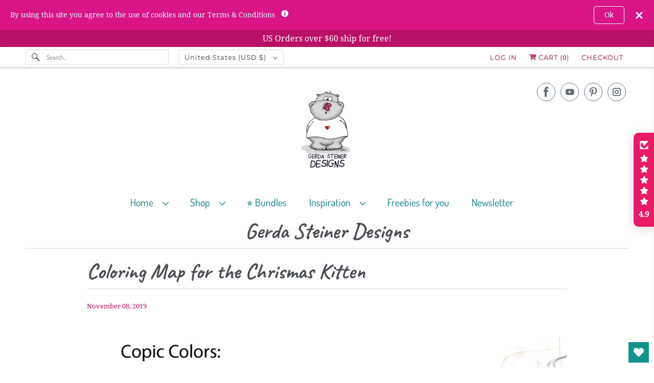

--- FILE ---
content_type: text/html; charset=utf-8
request_url: https://www.gerdasteinerdesigns.com/blogs/gerda-steiner-designs/coloring-map-for-the-chrismas-kitten
body_size: 53997
content:
<!doctype html>
<html class="no-js no-touch" lang="en">
  <head>
    <meta charset="utf-8">
    <meta http-equiv="cleartype" content="on">
    <meta name="robots" content="index,follow">

    
    <title>
      Coloring Map for the Chrismas Kitten - Gerda Steiner Designs, LLC
    </title>

    
      <meta
        name="description"
        content="Hey there crafty friends,  this time it&#39;s me, Gerda and I not even have a whole card for you but some of you let me know that a color map like this one is quite helpful.  That&#39;s why I wanted to make sure that it&#39;s placed  on the blog to make sure that you can find it at ease.  I know that coloring can be frustrating at"
      >
    

    

<meta name="author" content="Gerda Steiner Designs, LLC">
<meta property="og:url" content="https://gsd-stamps.com/blogs/gerda-steiner-designs/coloring-map-for-the-chrismas-kitten">
<meta property="og:site_name" content="Gerda Steiner Designs, LLC">




  <meta property="og:type" content="article">
  <meta property="og:title" content="Coloring Map for the Chrismas Kitten">
  
  
    <meta property="og:image" content="http://www.gerdasteinerdesigns.com/cdn/shop/articles/74457382_2453075611394318_5112689456675028992_o_600x.png?v=1573248093">
    <meta property="og:image:secure_url" content="https://www.gerdasteinerdesigns.com/cdn/shop/articles/74457382_2453075611394318_5112689456675028992_o_600x.png?v=1573248093">
    <meta property="og:image:width" content="1670">
    <meta property="og:image:height" content="1180">
    <meta property="og:image:alt" content="Coloring Map for the Chrismas Kitten">
  



  <meta property="og:description" content="Hey there crafty friends,  this time it&#39;s me, Gerda and I not even have a whole card for you but some of you let me know that a color map like this one is quite helpful.  That&#39;s why I wanted to make sure that it&#39;s placed  on the blog to make sure that you can find it at ease.  I know that coloring can be frustrating at">




<meta name="twitter:card" content="summary">

  <meta name="twitter:title" content="Coloring Map for the Chrismas Kitten">
  <meta name="twitter:description" content="Hey there crafty friends,  this time it&#39;s me, Gerda and I not even have a whole card for you but some of you let me know that a color map like this one is quite helpful.  That&#39;s why I wanted to make sure that it&#39;s placed  on the blog to make sure that you can find it at ease.  I know that coloring can be frustrating at times. We might think we&#39;ve so many colors at hand and still, it doesn&#39;t always work out the way we want it to.  Coloring the same image several times can be a great exercise. I really do recommend that as it shows us that we do make progress and we have the opportunity to directly apply or avoid what we learned with the previous colored stamp or project.  Please check out my other blog post if">
  
    <meta property="twitter:image" content="http://www.gerdasteinerdesigns.com/cdn/shop/articles/74457382_2453075611394318_5112689456675028992_o_600x.png?v=1573248093">
    <meta name="twitter:image:alt" content="Coloring Map for the Chrismas Kitten">
  



    

    

    <!-- Mobile Specific Metas -->
    <meta name="HandheldFriendly" content="True">
    <meta name="MobileOptimized" content="320">
    <meta name="viewport" content="width=device-width,initial-scale=1">
    <meta name="theme-color" content="#ffffff">

    <!-- Preconnect Domains -->
    <link rel="preconnect" href="https://cdn.shopify.com" crossorigin>
    <link rel="preconnect" href="https://fonts.shopify.com" crossorigin>
    <link rel="preconnect" href="https://monorail-edge.shopifysvc.com">

    <!-- Preload Assets -->
    <link rel="preload" href="//www.gerdasteinerdesigns.com/cdn/shop/t/22/assets/vendors.js?v=144919140039296097911760036039" as="script">
    <link rel="preload" href="//www.gerdasteinerdesigns.com/cdn/shop/t/22/assets/fancybox.css?v=30466120580444283401759930864" as="style">
    <link rel="preload" href="//www.gerdasteinerdesigns.com/cdn/shop/t/22/assets/styles.css?v=172655063052455533181762439990" as="style">
    <link rel="preload" href="//www.gerdasteinerdesigns.com/cdn/shop/t/22/assets/app.js?v=10802906305605769561760103701" as="script">

    <!-- Stylesheet for Fancybox library -->
    <link href="//www.gerdasteinerdesigns.com/cdn/shop/t/22/assets/fancybox.css?v=30466120580444283401759930864" rel="stylesheet" type="text/css" media="all" />

    <!-- Stylesheets for Responsive -->
    <link href="//www.gerdasteinerdesigns.com/cdn/shop/t/22/assets/styles.css?v=172655063052455533181762439990" rel="stylesheet" type="text/css" media="all" />

    <!-- Icons -->
    
      <link rel="shortcut icon" type="image/x-icon" href="//www.gerdasteinerdesigns.com/cdn/shop/files/Hippo_favicon_180x180.png?v=1614292175">
      <link rel="apple-touch-icon" href="//www.gerdasteinerdesigns.com/cdn/shop/files/Hippo_favicon_180x180.png?v=1614292175">
      <link rel="apple-touch-icon" sizes="72x72" href="//www.gerdasteinerdesigns.com/cdn/shop/files/Hippo_favicon_72x72.png?v=1614292175">
      <link rel="apple-touch-icon" sizes="114x114" href="//www.gerdasteinerdesigns.com/cdn/shop/files/Hippo_favicon_114x114.png?v=1614292175">
      <link rel="apple-touch-icon" sizes="180x180" href="//www.gerdasteinerdesigns.com/cdn/shop/files/Hippo_favicon_180x180.png?v=1614292175">
      <link rel="apple-touch-icon" sizes="228x228" href="//www.gerdasteinerdesigns.com/cdn/shop/files/Hippo_favicon_228x228.png?v=1614292175">
    
    <link rel="canonical" href="https://gsd-stamps.com/blogs/gerda-steiner-designs/coloring-map-for-the-chrismas-kitten">

    

    

    
    <script async crossorigin fetchpriority="high" src="/cdn/shopifycloud/importmap-polyfill/es-modules-shim.2.4.0.js"></script>
<script>
      window.PXUTheme = window.PXUTheme || {};
      window.PXUTheme.version = '10.1.0';
      window.PXUTheme.name = 'Responsive';
    </script>
    


    <script>
      
window.PXUTheme = window.PXUTheme || {};


window.PXUTheme.theme_settings = {};
window.PXUTheme.theme_settings.primary_locale = "true";
window.PXUTheme.theme_settings.current_locale = "en";
window.PXUTheme.theme_settings.shop_url = "/";


window.PXUTheme.theme_settings.newsletter_popup = false;
window.PXUTheme.theme_settings.newsletter_popup_days = "30";
window.PXUTheme.theme_settings.newsletter_popup_mobile = false;
window.PXUTheme.theme_settings.newsletter_popup_seconds = 2;


window.PXUTheme.theme_settings.enable_predictive_search = true;


window.PXUTheme.theme_settings.free_text = "Free";


window.PXUTheme.theme_settings.product_form_style = "dropdown";
window.PXUTheme.theme_settings.display_inventory_left = false;
window.PXUTheme.theme_settings.limit_quantity = true;
window.PXUTheme.theme_settings.inventory_threshold = 10;
window.PXUTheme.theme_settings.free_price_text = "Free";


window.PXUTheme.theme_settings.collection_swatches = false;
window.PXUTheme.theme_settings.collection_secondary_image = false;


window.PXUTheme.theme_settings.cart_action = "redirect_cart";
window.PXUTheme.theme_settings.collection_secondary_image = false;
window.PXUTheme.theme_settings.display_tos_checkbox = false;
window.PXUTheme.theme_settings.tos_richtext = "\u003cp\u003eI Agree with the Terms \u0026 Conditions\u003c\/p\u003e";


window.PXUTheme.translation = {};


window.PXUTheme.translation.newsletter_success_text = "Thank you for joining our mailing list!";


window.PXUTheme.translation.menu = "Menu";


window.PXUTheme.translation.agree_to_terms_warning = "You must agree with the terms and conditions to checkout.";
window.PXUTheme.translation.cart_discount = "Discount";
window.PXUTheme.translation.edit_cart = "View Cart";
window.PXUTheme.translation.add_to_cart_success = "Just Added";
window.PXUTheme.translation.agree_to_terms_html = "I Agree with the Terms &amp; Conditions";
window.PXUTheme.translation.checkout = "Checkout";
window.PXUTheme.translation.or = "or";
window.PXUTheme.translation.continue_shopping = "Continue Shopping";
window.PXUTheme.translation.no_shipping_destination = "We do not ship to this destination.";
window.PXUTheme.translation.additional_rate = "There is one shipping rate available for";
window.PXUTheme.translation.additional_rate_at = "at";
window.PXUTheme.translation.additional_rates_part_1 = "There are";
window.PXUTheme.translation.additional_rates_part_2 = "shipping rates available for";
window.PXUTheme.translation.additional_rates_part_3 = "starting at";


window.PXUTheme.translation.product_add_to_cart_success = "Added";
window.PXUTheme.translation.product_add_to_cart = "Add to cart";
window.PXUTheme.translation.product_notify_form_email = "Email address";
window.PXUTheme.translation.product_notify_form_send = "Send";
window.PXUTheme.translation.items_left_count_one = "item left";
window.PXUTheme.translation.items_left_count_other = "items left";
window.PXUTheme.translation.product_sold_out = "Sold Out";
window.PXUTheme.translation.product_unavailable = "Unavailable";
window.PXUTheme.translation.product_notify_form_success = "Thanks! We will notify you when this product becomes available!";
window.PXUTheme.translation.product_from = "from";


window.PXUTheme.currency = {};


window.PXUTheme.currency.shop_currency = "USD";
window.PXUTheme.currency.default_currency = "USD";
window.PXUTheme.currency.display_format = "money_format";
window.PXUTheme.currency.money_format = "$ {{amount}}";
window.PXUTheme.currency.money_format_no_currency = "$ {{amount}}";
window.PXUTheme.currency.money_format_currency = "$ {{amount}} USD";
window.PXUTheme.currency.native_multi_currency = false;
window.PXUTheme.currency.shipping_calculator = false;
window.PXUTheme.currency.iso_code = "USD";
window.PXUTheme.currency.symbol = "$";


window.PXUTheme.media_queries = {};
window.PXUTheme.media_queries.small = window.matchMedia( "(max-width: 480px)" );
window.PXUTheme.media_queries.medium = window.matchMedia( "(max-width: 798px)" );
window.PXUTheme.media_queries.large = window.matchMedia( "(min-width: 799px)" );
window.PXUTheme.media_queries.larger = window.matchMedia( "(min-width: 960px)" );
window.PXUTheme.media_queries.xlarge = window.matchMedia( "(min-width: 1200px)" );
window.PXUTheme.media_queries.ie10 = window.matchMedia( "all and (-ms-high-contrast: none), (-ms-high-contrast: active)" );
window.PXUTheme.media_queries.tablet = window.matchMedia( "only screen and (min-width: 799px) and (max-width: 1024px)" );


window.PXUTheme.routes = window.PXUTheme.routes || {};
window.PXUTheme.routes.root_url = "/";
window.PXUTheme.routes.search_url = "/search";
window.PXUTheme.routes.predictive_search_url = "/search/suggest";
window.PXUTheme.routes.cart_url = "/cart";
window.PXUTheme.routes.product_recommendations_url = "/recommendations/products";
    </script>

    <script>
      document.documentElement.className = document.documentElement.className.replace(/\bno-js\b/, 'js');
      if (window.Shopify && window.Shopify.designMode) document.documentElement.className += ' in-theme-editor';
      if ('ontouchstart' in window || (window.DocumentTouch && document instanceof DocumentTouch))
        document.documentElement.className = document.documentElement.className.replace(/\bno-touch\b/, 'has-touch');
    </script>

    <script src="//www.gerdasteinerdesigns.com/cdn/shop/t/22/assets/vendors.js?v=144919140039296097911760036039" defer></script>
    <script src="//www.gerdasteinerdesigns.com/cdn/shop/t/22/assets/app.js?v=10802906305605769561760103701" defer></script><script type="importmap">
{
  "imports": {
    "77ecc960973800bc72474ed1798c32e9": "//www.gerdasteinerdesigns.com/cdn/shop/t/22/assets/77ecc960973800bc72474ed1798c32e9.js?v=77737287404986579641759930863",
    "element.base-media": "//www.gerdasteinerdesigns.com/cdn/shop/t/22/assets/element.base-media.js?v=61305152781971747521759930863",
    "element.image.parallax": "//www.gerdasteinerdesigns.com/cdn/shop/t/22/assets/element.image.parallax.js?v=59188309605188605141759930863",
    "element.model": "//www.gerdasteinerdesigns.com/cdn/shop/t/22/assets/element.model.js?v=104979259955732717291760035932",
    "element.quantity-selector": "//www.gerdasteinerdesigns.com/cdn/shop/t/22/assets/element.quantity-selector.js?v=68208048201360514121759930863",
    "element.text.rte": "//www.gerdasteinerdesigns.com/cdn/shop/t/22/assets/element.text.rte.js?v=28194737298593644281759930864",
    "element.video": "//www.gerdasteinerdesigns.com/cdn/shop/t/22/assets/element.video.js?v=110560105447302630031759930864",
    "is-land": "//www.gerdasteinerdesigns.com/cdn/shop/t/22/assets/is-land.min.js?v=92343381495565747271759930864",
    "jquery.currencies": "//www.gerdasteinerdesigns.com/cdn/shop/t/22/assets/jquery.currencies.min.js?v=177986016106534438001760103156",
    "jquery": "//www.gerdasteinerdesigns.com/cdn/shop/t/22/assets/jquery.min.js?v=171470576117159292311759930864",
    "ss-sandbox": "//www.gerdasteinerdesigns.com/cdn/shop/t/22/assets/ss-sandbox.js?v=7941599057329460931759930864",
    "util.misc": "//www.gerdasteinerdesigns.com/cdn/shop/t/22/assets/util.misc.js?v=117964846174238173191759930865",
    "util.product-loader": "//www.gerdasteinerdesigns.com/cdn/shop/t/22/assets/util.product-loader.js?v=71947287259713254281759930865",
    "util.resource-loader": "//www.gerdasteinerdesigns.com/cdn/shop/t/22/assets/util.resource-loader.js?v=81301169148003274841759930865",
    "vendor.in-view": "//www.gerdasteinerdesigns.com/cdn/shop/t/22/assets/vendor.in-view.js?v=126891093837844970591759930865",
    "vendors": "//www.gerdasteinerdesigns.com/cdn/shop/t/22/assets/vendors.js?v=144919140039296097911760036039"
  }
}
</script><script type="module" src="//www.gerdasteinerdesigns.com/cdn/shop/t/22/assets/is-land.min.js?v=92343381495565747271759930864"></script>
<script>window.performance && window.performance.mark && window.performance.mark('shopify.content_for_header.start');</script><meta name="google-site-verification" content="yXajJKh9L4aDE5OIkNpnEX6xs3QRxMG_zi8_fd322w8">
<meta name="facebook-domain-verification" content="i0a29jhj74obhiifhl5zg6lrp7npn1">
<meta id="shopify-digital-wallet" name="shopify-digital-wallet" content="/10394240/digital_wallets/dialog">
<meta name="shopify-checkout-api-token" content="2c452d3f114352d9541c9b81decc3663">
<meta id="in-context-paypal-metadata" data-shop-id="10394240" data-venmo-supported="false" data-environment="production" data-locale="en_US" data-paypal-v4="true" data-currency="USD">
<link rel="alternate" type="application/atom+xml" title="Feed" href="/blogs/gerda-steiner-designs.atom" />
<script async="async" src="/checkouts/internal/preloads.js?locale=en-US"></script>
<link rel="preconnect" href="https://shop.app" crossorigin="anonymous">
<script async="async" src="https://shop.app/checkouts/internal/preloads.js?locale=en-US&shop_id=10394240" crossorigin="anonymous"></script>
<script id="apple-pay-shop-capabilities" type="application/json">{"shopId":10394240,"countryCode":"US","currencyCode":"USD","merchantCapabilities":["supports3DS"],"merchantId":"gid:\/\/shopify\/Shop\/10394240","merchantName":"Gerda Steiner Designs, LLC","requiredBillingContactFields":["postalAddress","email"],"requiredShippingContactFields":["postalAddress","email"],"shippingType":"shipping","supportedNetworks":["visa","masterCard","amex","discover","elo","jcb"],"total":{"type":"pending","label":"Gerda Steiner Designs, LLC","amount":"1.00"},"shopifyPaymentsEnabled":true,"supportsSubscriptions":true}</script>
<script id="shopify-features" type="application/json">{"accessToken":"2c452d3f114352d9541c9b81decc3663","betas":["rich-media-storefront-analytics"],"domain":"www.gerdasteinerdesigns.com","predictiveSearch":true,"shopId":10394240,"locale":"en"}</script>
<script>var Shopify = Shopify || {};
Shopify.shop = "gerda-steiner-designs.myshopify.com";
Shopify.locale = "en";
Shopify.currency = {"active":"USD","rate":"1.0"};
Shopify.country = "US";
Shopify.theme = {"name":"Responsive OS 2.0 (Working By HS)","id":136341618775,"schema_name":"Responsive","schema_version":"10.1.0","theme_store_id":304,"role":"main"};
Shopify.theme.handle = "null";
Shopify.theme.style = {"id":null,"handle":null};
Shopify.cdnHost = "www.gerdasteinerdesigns.com/cdn";
Shopify.routes = Shopify.routes || {};
Shopify.routes.root = "/";</script>
<script type="module">!function(o){(o.Shopify=o.Shopify||{}).modules=!0}(window);</script>
<script>!function(o){function n(){var o=[];function n(){o.push(Array.prototype.slice.apply(arguments))}return n.q=o,n}var t=o.Shopify=o.Shopify||{};t.loadFeatures=n(),t.autoloadFeatures=n()}(window);</script>
<script>
  window.ShopifyPay = window.ShopifyPay || {};
  window.ShopifyPay.apiHost = "shop.app\/pay";
  window.ShopifyPay.redirectState = null;
</script>
<script id="shop-js-analytics" type="application/json">{"pageType":"article"}</script>
<script defer="defer" async type="module" src="//www.gerdasteinerdesigns.com/cdn/shopifycloud/shop-js/modules/v2/client.init-shop-cart-sync_BApSsMSl.en.esm.js"></script>
<script defer="defer" async type="module" src="//www.gerdasteinerdesigns.com/cdn/shopifycloud/shop-js/modules/v2/chunk.common_CBoos6YZ.esm.js"></script>
<script type="module">
  await import("//www.gerdasteinerdesigns.com/cdn/shopifycloud/shop-js/modules/v2/client.init-shop-cart-sync_BApSsMSl.en.esm.js");
await import("//www.gerdasteinerdesigns.com/cdn/shopifycloud/shop-js/modules/v2/chunk.common_CBoos6YZ.esm.js");

  window.Shopify.SignInWithShop?.initShopCartSync?.({"fedCMEnabled":true,"windoidEnabled":true});

</script>
<script>
  window.Shopify = window.Shopify || {};
  if (!window.Shopify.featureAssets) window.Shopify.featureAssets = {};
  window.Shopify.featureAssets['shop-js'] = {"shop-cart-sync":["modules/v2/client.shop-cart-sync_DJczDl9f.en.esm.js","modules/v2/chunk.common_CBoos6YZ.esm.js"],"init-fed-cm":["modules/v2/client.init-fed-cm_BzwGC0Wi.en.esm.js","modules/v2/chunk.common_CBoos6YZ.esm.js"],"init-windoid":["modules/v2/client.init-windoid_BS26ThXS.en.esm.js","modules/v2/chunk.common_CBoos6YZ.esm.js"],"shop-cash-offers":["modules/v2/client.shop-cash-offers_DthCPNIO.en.esm.js","modules/v2/chunk.common_CBoos6YZ.esm.js","modules/v2/chunk.modal_Bu1hFZFC.esm.js"],"shop-button":["modules/v2/client.shop-button_D_JX508o.en.esm.js","modules/v2/chunk.common_CBoos6YZ.esm.js"],"init-shop-email-lookup-coordinator":["modules/v2/client.init-shop-email-lookup-coordinator_DFwWcvrS.en.esm.js","modules/v2/chunk.common_CBoos6YZ.esm.js"],"shop-toast-manager":["modules/v2/client.shop-toast-manager_tEhgP2F9.en.esm.js","modules/v2/chunk.common_CBoos6YZ.esm.js"],"shop-login-button":["modules/v2/client.shop-login-button_DwLgFT0K.en.esm.js","modules/v2/chunk.common_CBoos6YZ.esm.js","modules/v2/chunk.modal_Bu1hFZFC.esm.js"],"avatar":["modules/v2/client.avatar_BTnouDA3.en.esm.js"],"init-shop-cart-sync":["modules/v2/client.init-shop-cart-sync_BApSsMSl.en.esm.js","modules/v2/chunk.common_CBoos6YZ.esm.js"],"pay-button":["modules/v2/client.pay-button_BuNmcIr_.en.esm.js","modules/v2/chunk.common_CBoos6YZ.esm.js"],"init-shop-for-new-customer-accounts":["modules/v2/client.init-shop-for-new-customer-accounts_DrjXSI53.en.esm.js","modules/v2/client.shop-login-button_DwLgFT0K.en.esm.js","modules/v2/chunk.common_CBoos6YZ.esm.js","modules/v2/chunk.modal_Bu1hFZFC.esm.js"],"init-customer-accounts-sign-up":["modules/v2/client.init-customer-accounts-sign-up_TlVCiykN.en.esm.js","modules/v2/client.shop-login-button_DwLgFT0K.en.esm.js","modules/v2/chunk.common_CBoos6YZ.esm.js","modules/v2/chunk.modal_Bu1hFZFC.esm.js"],"shop-follow-button":["modules/v2/client.shop-follow-button_C5D3XtBb.en.esm.js","modules/v2/chunk.common_CBoos6YZ.esm.js","modules/v2/chunk.modal_Bu1hFZFC.esm.js"],"checkout-modal":["modules/v2/client.checkout-modal_8TC_1FUY.en.esm.js","modules/v2/chunk.common_CBoos6YZ.esm.js","modules/v2/chunk.modal_Bu1hFZFC.esm.js"],"init-customer-accounts":["modules/v2/client.init-customer-accounts_C0Oh2ljF.en.esm.js","modules/v2/client.shop-login-button_DwLgFT0K.en.esm.js","modules/v2/chunk.common_CBoos6YZ.esm.js","modules/v2/chunk.modal_Bu1hFZFC.esm.js"],"lead-capture":["modules/v2/client.lead-capture_Cq0gfm7I.en.esm.js","modules/v2/chunk.common_CBoos6YZ.esm.js","modules/v2/chunk.modal_Bu1hFZFC.esm.js"],"shop-login":["modules/v2/client.shop-login_BmtnoEUo.en.esm.js","modules/v2/chunk.common_CBoos6YZ.esm.js","modules/v2/chunk.modal_Bu1hFZFC.esm.js"],"payment-terms":["modules/v2/client.payment-terms_BHOWV7U_.en.esm.js","modules/v2/chunk.common_CBoos6YZ.esm.js","modules/v2/chunk.modal_Bu1hFZFC.esm.js"]};
</script>
<script>(function() {
  var isLoaded = false;
  function asyncLoad() {
    if (isLoaded) return;
    isLoaded = true;
    var urls = ["https:\/\/widgetic.com\/sdk\/sdk.js?shop=gerda-steiner-designs.myshopify.com","https:\/\/smarteucookiebanner.upsell-apps.com\/script_tag.js?shop=gerda-steiner-designs.myshopify.com","https:\/\/cdn.hextom.com\/js\/quickannouncementbar.js?shop=gerda-steiner-designs.myshopify.com","https:\/\/cdn.robinpro.gallery\/js\/client.js?v=5ad0431\u0026shop=gerda-steiner-designs.myshopify.com"];
    for (var i = 0; i < urls.length; i++) {
      var s = document.createElement('script');
      s.type = 'text/javascript';
      s.async = true;
      s.src = urls[i];
      var x = document.getElementsByTagName('script')[0];
      x.parentNode.insertBefore(s, x);
    }
  };
  if(window.attachEvent) {
    window.attachEvent('onload', asyncLoad);
  } else {
    window.addEventListener('load', asyncLoad, false);
  }
})();</script>
<script id="__st">var __st={"a":10394240,"offset":-28800,"reqid":"47c66b67-b129-4c6b-8f45-cc1f77aca3ef-1768909152","pageurl":"www.gerdasteinerdesigns.com\/blogs\/gerda-steiner-designs\/coloring-map-for-the-chrismas-kitten","s":"articles-383390613591","u":"85bc9a2e8af3","p":"article","rtyp":"article","rid":383390613591};</script>
<script>window.ShopifyPaypalV4VisibilityTracking = true;</script>
<script id="captcha-bootstrap">!function(){'use strict';const t='contact',e='account',n='new_comment',o=[[t,t],['blogs',n],['comments',n],[t,'customer']],c=[[e,'customer_login'],[e,'guest_login'],[e,'recover_customer_password'],[e,'create_customer']],r=t=>t.map((([t,e])=>`form[action*='/${t}']:not([data-nocaptcha='true']) input[name='form_type'][value='${e}']`)).join(','),a=t=>()=>t?[...document.querySelectorAll(t)].map((t=>t.form)):[];function s(){const t=[...o],e=r(t);return a(e)}const i='password',u='form_key',d=['recaptcha-v3-token','g-recaptcha-response','h-captcha-response',i],f=()=>{try{return window.sessionStorage}catch{return}},m='__shopify_v',_=t=>t.elements[u];function p(t,e,n=!1){try{const o=window.sessionStorage,c=JSON.parse(o.getItem(e)),{data:r}=function(t){const{data:e,action:n}=t;return t[m]||n?{data:e,action:n}:{data:t,action:n}}(c);for(const[e,n]of Object.entries(r))t.elements[e]&&(t.elements[e].value=n);n&&o.removeItem(e)}catch(o){console.error('form repopulation failed',{error:o})}}const l='form_type',E='cptcha';function T(t){t.dataset[E]=!0}const w=window,h=w.document,L='Shopify',v='ce_forms',y='captcha';let A=!1;((t,e)=>{const n=(g='f06e6c50-85a8-45c8-87d0-21a2b65856fe',I='https://cdn.shopify.com/shopifycloud/storefront-forms-hcaptcha/ce_storefront_forms_captcha_hcaptcha.v1.5.2.iife.js',D={infoText:'Protected by hCaptcha',privacyText:'Privacy',termsText:'Terms'},(t,e,n)=>{const o=w[L][v],c=o.bindForm;if(c)return c(t,g,e,D).then(n);var r;o.q.push([[t,g,e,D],n]),r=I,A||(h.body.append(Object.assign(h.createElement('script'),{id:'captcha-provider',async:!0,src:r})),A=!0)});var g,I,D;w[L]=w[L]||{},w[L][v]=w[L][v]||{},w[L][v].q=[],w[L][y]=w[L][y]||{},w[L][y].protect=function(t,e){n(t,void 0,e),T(t)},Object.freeze(w[L][y]),function(t,e,n,w,h,L){const[v,y,A,g]=function(t,e,n){const i=e?o:[],u=t?c:[],d=[...i,...u],f=r(d),m=r(i),_=r(d.filter((([t,e])=>n.includes(e))));return[a(f),a(m),a(_),s()]}(w,h,L),I=t=>{const e=t.target;return e instanceof HTMLFormElement?e:e&&e.form},D=t=>v().includes(t);t.addEventListener('submit',(t=>{const e=I(t);if(!e)return;const n=D(e)&&!e.dataset.hcaptchaBound&&!e.dataset.recaptchaBound,o=_(e),c=g().includes(e)&&(!o||!o.value);(n||c)&&t.preventDefault(),c&&!n&&(function(t){try{if(!f())return;!function(t){const e=f();if(!e)return;const n=_(t);if(!n)return;const o=n.value;o&&e.removeItem(o)}(t);const e=Array.from(Array(32),(()=>Math.random().toString(36)[2])).join('');!function(t,e){_(t)||t.append(Object.assign(document.createElement('input'),{type:'hidden',name:u})),t.elements[u].value=e}(t,e),function(t,e){const n=f();if(!n)return;const o=[...t.querySelectorAll(`input[type='${i}']`)].map((({name:t})=>t)),c=[...d,...o],r={};for(const[a,s]of new FormData(t).entries())c.includes(a)||(r[a]=s);n.setItem(e,JSON.stringify({[m]:1,action:t.action,data:r}))}(t,e)}catch(e){console.error('failed to persist form',e)}}(e),e.submit())}));const S=(t,e)=>{t&&!t.dataset[E]&&(n(t,e.some((e=>e===t))),T(t))};for(const o of['focusin','change'])t.addEventListener(o,(t=>{const e=I(t);D(e)&&S(e,y())}));const B=e.get('form_key'),M=e.get(l),P=B&&M;t.addEventListener('DOMContentLoaded',(()=>{const t=y();if(P)for(const e of t)e.elements[l].value===M&&p(e,B);[...new Set([...A(),...v().filter((t=>'true'===t.dataset.shopifyCaptcha))])].forEach((e=>S(e,t)))}))}(h,new URLSearchParams(w.location.search),n,t,e,['guest_login'])})(!0,!0)}();</script>
<script integrity="sha256-4kQ18oKyAcykRKYeNunJcIwy7WH5gtpwJnB7kiuLZ1E=" data-source-attribution="shopify.loadfeatures" defer="defer" src="//www.gerdasteinerdesigns.com/cdn/shopifycloud/storefront/assets/storefront/load_feature-a0a9edcb.js" crossorigin="anonymous"></script>
<script crossorigin="anonymous" defer="defer" src="//www.gerdasteinerdesigns.com/cdn/shopifycloud/storefront/assets/shopify_pay/storefront-65b4c6d7.js?v=20250812"></script>
<script data-source-attribution="shopify.dynamic_checkout.dynamic.init">var Shopify=Shopify||{};Shopify.PaymentButton=Shopify.PaymentButton||{isStorefrontPortableWallets:!0,init:function(){window.Shopify.PaymentButton.init=function(){};var t=document.createElement("script");t.src="https://www.gerdasteinerdesigns.com/cdn/shopifycloud/portable-wallets/latest/portable-wallets.en.js",t.type="module",document.head.appendChild(t)}};
</script>
<script data-source-attribution="shopify.dynamic_checkout.buyer_consent">
  function portableWalletsHideBuyerConsent(e){var t=document.getElementById("shopify-buyer-consent"),n=document.getElementById("shopify-subscription-policy-button");t&&n&&(t.classList.add("hidden"),t.setAttribute("aria-hidden","true"),n.removeEventListener("click",e))}function portableWalletsShowBuyerConsent(e){var t=document.getElementById("shopify-buyer-consent"),n=document.getElementById("shopify-subscription-policy-button");t&&n&&(t.classList.remove("hidden"),t.removeAttribute("aria-hidden"),n.addEventListener("click",e))}window.Shopify?.PaymentButton&&(window.Shopify.PaymentButton.hideBuyerConsent=portableWalletsHideBuyerConsent,window.Shopify.PaymentButton.showBuyerConsent=portableWalletsShowBuyerConsent);
</script>
<script data-source-attribution="shopify.dynamic_checkout.cart.bootstrap">document.addEventListener("DOMContentLoaded",(function(){function t(){return document.querySelector("shopify-accelerated-checkout-cart, shopify-accelerated-checkout")}if(t())Shopify.PaymentButton.init();else{new MutationObserver((function(e,n){t()&&(Shopify.PaymentButton.init(),n.disconnect())})).observe(document.body,{childList:!0,subtree:!0})}}));
</script>
<link id="shopify-accelerated-checkout-styles" rel="stylesheet" media="screen" href="https://www.gerdasteinerdesigns.com/cdn/shopifycloud/portable-wallets/latest/accelerated-checkout-backwards-compat.css" crossorigin="anonymous">
<style id="shopify-accelerated-checkout-cart">
        #shopify-buyer-consent {
  margin-top: 1em;
  display: inline-block;
  width: 100%;
}

#shopify-buyer-consent.hidden {
  display: none;
}

#shopify-subscription-policy-button {
  background: none;
  border: none;
  padding: 0;
  text-decoration: underline;
  font-size: inherit;
  cursor: pointer;
}

#shopify-subscription-policy-button::before {
  box-shadow: none;
}

      </style>

<script>window.performance && window.performance.mark && window.performance.mark('shopify.content_for_header.end');</script>
    
    <style data-shopify>
      :root {
        --element-text-font-family--heading: Caveat;
        --element-text-font-family-fallback--heading: cursive;
        --element-text-font-family--body: Dosis;
        --element-text-font-family--rte-body: Dosis;
        --element-text-font-family-fallback--rte-body: sans-serif;
        --element-text-font-weight--heading: 700;
        --element-text-letter-spacing--heading: 0px;
        --element-text-text-transform--heading: none;
        --element-text-color--heading: #4b4f54;
        --element-text-font-size--heading: 42px;
        --element-text-line-height--heading: px;
        --element-text-text-align--heading: center;
        --color-primary: #4b4f54;
        --color-secondary: #ffffff;
        --layout-section-max-inline-size: 1200px;
        --color-sale-tag: #6a629c;
        --color-sale-tag-text: #ffffff;
      }
    </style>

    <noscript>
      <style>
        .slides > li:first-child {
          display: block;
        }
        .image__fallback {
          width: 100vw;
          display: block !important;
          max-width: 100vw !important;
          margin-bottom: 0;
        }
        .no-js-only {
          display: inherit !important;
        }
        .icon-cart.cart-button {
          display: none;
        }
        .lazyload {
          opacity: 1;
          -webkit-filter: blur(0);
          filter: blur(0);
        }
        .animate_right,
        .animate_left,
        .animate_up,
        .animate_down {
          opacity: 1;
        }
        .product_section .product_form {
          opacity: 1;
        }
        .multi_select,
        form .select {
          display: block !important;
        }
        .swatch_options {
          display: none;
        }
        .image-element__wrap {
          display: none;
        }
      </style>
    </noscript>
 
  <!-- BEGIN app block: shopify://apps/3d-seasonal-effects/blocks/app-embed/5881d1f8-9311-46cf-bb7d-8ebd2e22859c -->
<script async src="https://app.seasoneffects.com/get_script/?shop_url=gerda-steiner-designs.myshopify.com"></script>


<!-- END app block --><!-- BEGIN app block: shopify://apps/wishlist-hero/blocks/app-embed/a9a5079b-59e8-47cb-b659-ecf1c60b9b72 -->


<script type="text/javascript">
  
    window.wishlisthero_buttonProdPageClasses = [];
  
  
    window.wishlisthero_cartDotClasses = [];
  
</script>
<!-- BEGIN app snippet: extraStyles -->

<style>
  .wishlisthero-floating {
    position: absolute;
    top: 5px;
    z-index: 21;
    border-radius: 100%;
    width: fit-content;
    right: 5px;
    left: auto;
    &.wlh-left-btn {
      left: 5px !important;
      right: auto !important;
    }
    &.wlh-right-btn {
      right: 5px !important;
      left: auto !important;
    }
    
  }
  @media(min-width:1300px) {
    .product-item__link.product-item__image--margins .wishlisthero-floating, {
      
        left: 50% !important;
        margin-left: -295px;
      
    }
  }
  .MuiTypography-h1,.MuiTypography-h2,.MuiTypography-h3,.MuiTypography-h4,.MuiTypography-h5,.MuiTypography-h6,.MuiButton-root,.MuiCardHeader-title a {
    font-family: ,  !important;
  }
</style>






<!-- END app snippet -->
<!-- BEGIN app snippet: renderAssets -->

  <link rel="preload" href="https://cdn.shopify.com/extensions/019badc7-12fe-783e-9dfe-907190f91114/wishlist-hero-81/assets/default.css" as="style" onload="this.onload=null;this.rel='stylesheet'">
  <noscript><link href="//cdn.shopify.com/extensions/019badc7-12fe-783e-9dfe-907190f91114/wishlist-hero-81/assets/default.css" rel="stylesheet" type="text/css" media="all" /></noscript>
  <script defer src="https://cdn.shopify.com/extensions/019badc7-12fe-783e-9dfe-907190f91114/wishlist-hero-81/assets/default.js"></script>
<!-- END app snippet -->


<script type="text/javascript">
  try{
  
    var scr_bdl_path = "https://cdn.shopify.com/extensions/019badc7-12fe-783e-9dfe-907190f91114/wishlist-hero-81/assets/bundle2.js";
    window._wh_asset_path = scr_bdl_path.substring(0,scr_bdl_path.lastIndexOf("/")) + "/";
  

  }catch(e){ console.log(e)}
  try{

  
    window.WishListHero_setting = {"ButtonColor":"rgba(19, 147, 139, 1)","IconColor":"rgba(255, 255, 255, 1)","IconType":"Heart","IconTypeNum":"1","ThrdParty_Trans_active":false,"ButtonTextBeforeAdding":"Add to my GSD-Wishlist","ButtonTextAfterAdding":"ADDED TO WISHLIST","AnimationAfterAddition":"Flip and rotate","ButtonTextAddToCart":"ADD TO CART","ButtonTextOutOfStock":"OUT OF STOCK","ButtonTextAddAllToCart":"ADD ALL TO CART","ButtonTextRemoveAllToCart":"REMOVE ALL FROM WISHLIST","AddedProductNotificationText":"Product added to wishlist successfully","AddedProductToCartNotificationText":"Product added to cart successfully","ViewCartLinkText":"View Cart","SharePopup_TitleText":"Share My wishlist","SharePopup_shareBtnText":"Share wishlist","SharePopup_shareHederText":"Share on Social Networks","SharePopup_shareCopyText":"Or copy Wishlist link to share","SharePopup_shareCancelBtnText":"cancel","SharePopup_shareCopyBtnText":"copy","SharePopup_shareCopiedText":"Copied","SendEMailPopup_BtnText":"send email","SendEMailPopup_FromText":"Your Name","SendEMailPopup_ToText":"To email","SendEMailPopup_BodyText":"Note","SendEMailPopup_SendBtnText":"send","SendEMailPopup_SendNotificationText":"email sent successfully","SendEMailPopup_TitleText":"Send My Wislist via Email","AddProductMessageText":"Are you sure you want to add all items to cart ?","RemoveProductMessageText":"Are you sure you want to remove this item from your wishlist ?","RemoveAllProductMessageText":"Are you sure you want to remove all items from your wishlist ?","RemovedProductNotificationText":"Product removed from wishlist successfully","AddAllOutOfStockProductNotificationText":"There seems to have been an issue adding items to cart, please try again later","RemovePopupOkText":"ok","RemovePopup_HeaderText":"ARE YOU SURE?","ViewWishlistText":"View wishlist","EmptyWishlistText":"there are no items in this wishlist","BuyNowButtonText":"Buy Now","BuyNowButtonColor":"rgb(144, 86, 162)","BuyNowTextButtonColor":"rgb(255, 255, 255)","Wishlist_Title":"My GSD-Wishlist","WishlistHeaderTitleAlignment":"Left","WishlistProductImageSize":"Normal","PriceColor":"rgb(0, 122, 206)","HeaderFontSize":"30","HeaderColor":"","PriceFontSize":"18","ProductNameFontSize":"16","LaunchPointType":"floating_point","DisplayWishlistAs":"popup_window","DisplayButtonAs":"button_with_icon","PopupSize":"xl","ButtonUserConfirmationState":"skipped","ButtonColorAndStyleConfirmationState":"skipped","HideAddToCartButton":false,"NoRedirectAfterAddToCart":false,"DisableGuestCustomer":false,"LoginPopupContent":"Please login to save your wishlist across devices.","LoginPopupLoginBtnText":"Login","LoginPopupContentFontSize":"20","NotificationPopupPosition":"right","WishlistButtonTextColor":"rgba(255, 255, 255, 1)","EnableRemoveFromWishlistAfterAddButtonText":"Remove from wishlist","ShareNetworks":{"Facebook":true,"Twitter":true,"LinkedIn":true,"WhatsApp":true,"Pinterest":true,"Telegram":true,"Viber":true,"Reddit":true,"Email_Client":true,"VK":true,"OK":true,"Tumblr":true,"Livejournal":true,"Mailru":true,"Workplace":true,"Line":true},"_id":"6917bc9683e1e65d5363d1f7","ButtonFontSize":"16","DateFontSize":"16","EnableCollection":false,"EnableShare":true,"RemovePowerBy":false,"EnableFBPixel":false,"EnableGTagIntegration":false,"EnableKlaviyoOnsiteTracking":false,"DisapleApp":false,"FloatPointPossition":"bottom_right","HeartStateToggle":true,"HeaderMenuItemsIndicator":true,"EnableRemoveFromWishlistAfterAdd":true,"Shop":"gerda-steiner-designs.myshopify.com","shop":"gerda-steiner-designs.myshopify.com","Status":"Active","Plan":"FREE"};
    if(typeof(window.WishListHero_setting_theme_override) != "undefined"){
                                                                                window.WishListHero_setting = {
                                                                                    ...window.WishListHero_setting,
                                                                                    ...window.WishListHero_setting_theme_override
                                                                                };
                                                                            }
                                                                            // Done

  

  }catch(e){ console.error('Error loading config',e); }
</script>


  <script src="https://cdn.shopify.com/extensions/019badc7-12fe-783e-9dfe-907190f91114/wishlist-hero-81/assets/bundle2.js" defer></script>




<!-- BEGIN app snippet: TransArray -->
<script>
  window.WLH_reload_translations = function() {
    let _wlh_res = {};
    if (window.WishListHero_setting && window.WishListHero_setting['ThrdParty_Trans_active']) {

      
        

        window.WishListHero_setting["ButtonTextBeforeAdding"] = "";
        _wlh_res["ButtonTextBeforeAdding"] = "";
        

        window.WishListHero_setting["ButtonTextAfterAdding"] = "";
        _wlh_res["ButtonTextAfterAdding"] = "";
        

        window.WishListHero_setting["ButtonTextAddToCart"] = "";
        _wlh_res["ButtonTextAddToCart"] = "";
        

        window.WishListHero_setting["ButtonTextOutOfStock"] = "";
        _wlh_res["ButtonTextOutOfStock"] = "";
        

        window.WishListHero_setting["ButtonTextAddAllToCart"] = "";
        _wlh_res["ButtonTextAddAllToCart"] = "";
        

        window.WishListHero_setting["ButtonTextRemoveAllToCart"] = "";
        _wlh_res["ButtonTextRemoveAllToCart"] = "";
        

        window.WishListHero_setting["AddedProductNotificationText"] = "";
        _wlh_res["AddedProductNotificationText"] = "";
        

        window.WishListHero_setting["AddedProductToCartNotificationText"] = "";
        _wlh_res["AddedProductToCartNotificationText"] = "";
        

        window.WishListHero_setting["ViewCartLinkText"] = "";
        _wlh_res["ViewCartLinkText"] = "";
        

        window.WishListHero_setting["SharePopup_TitleText"] = "";
        _wlh_res["SharePopup_TitleText"] = "";
        

        window.WishListHero_setting["SharePopup_shareBtnText"] = "";
        _wlh_res["SharePopup_shareBtnText"] = "";
        

        window.WishListHero_setting["SharePopup_shareHederText"] = "";
        _wlh_res["SharePopup_shareHederText"] = "";
        

        window.WishListHero_setting["SharePopup_shareCopyText"] = "";
        _wlh_res["SharePopup_shareCopyText"] = "";
        

        window.WishListHero_setting["SharePopup_shareCancelBtnText"] = "";
        _wlh_res["SharePopup_shareCancelBtnText"] = "";
        

        window.WishListHero_setting["SharePopup_shareCopyBtnText"] = "";
        _wlh_res["SharePopup_shareCopyBtnText"] = "";
        

        window.WishListHero_setting["SendEMailPopup_BtnText"] = "";
        _wlh_res["SendEMailPopup_BtnText"] = "";
        

        window.WishListHero_setting["SendEMailPopup_FromText"] = "";
        _wlh_res["SendEMailPopup_FromText"] = "";
        

        window.WishListHero_setting["SendEMailPopup_ToText"] = "";
        _wlh_res["SendEMailPopup_ToText"] = "";
        

        window.WishListHero_setting["SendEMailPopup_BodyText"] = "";
        _wlh_res["SendEMailPopup_BodyText"] = "";
        

        window.WishListHero_setting["SendEMailPopup_SendBtnText"] = "";
        _wlh_res["SendEMailPopup_SendBtnText"] = "";
        

        window.WishListHero_setting["SendEMailPopup_SendNotificationText"] = "";
        _wlh_res["SendEMailPopup_SendNotificationText"] = "";
        

        window.WishListHero_setting["SendEMailPopup_TitleText"] = "";
        _wlh_res["SendEMailPopup_TitleText"] = "";
        

        window.WishListHero_setting["AddProductMessageText"] = "";
        _wlh_res["AddProductMessageText"] = "";
        

        window.WishListHero_setting["RemoveProductMessageText"] = "";
        _wlh_res["RemoveProductMessageText"] = "";
        

        window.WishListHero_setting["RemoveAllProductMessageText"] = "";
        _wlh_res["RemoveAllProductMessageText"] = "";
        

        window.WishListHero_setting["RemovedProductNotificationText"] = "";
        _wlh_res["RemovedProductNotificationText"] = "";
        

        window.WishListHero_setting["AddAllOutOfStockProductNotificationText"] = "";
        _wlh_res["AddAllOutOfStockProductNotificationText"] = "";
        

        window.WishListHero_setting["RemovePopupOkText"] = "";
        _wlh_res["RemovePopupOkText"] = "";
        

        window.WishListHero_setting["RemovePopup_HeaderText"] = "";
        _wlh_res["RemovePopup_HeaderText"] = "";
        

        window.WishListHero_setting["ViewWishlistText"] = "";
        _wlh_res["ViewWishlistText"] = "";
        

        window.WishListHero_setting["EmptyWishlistText"] = "";
        _wlh_res["EmptyWishlistText"] = "";
        

        window.WishListHero_setting["BuyNowButtonText"] = "";
        _wlh_res["BuyNowButtonText"] = "";
        

        window.WishListHero_setting["Wishlist_Title"] = "";
        _wlh_res["Wishlist_Title"] = "";
        

        window.WishListHero_setting["LoginPopupContent"] = "";
        _wlh_res["LoginPopupContent"] = "";
        

        window.WishListHero_setting["LoginPopupLoginBtnText"] = "";
        _wlh_res["LoginPopupLoginBtnText"] = "";
        

        window.WishListHero_setting["EnableRemoveFromWishlistAfterAddButtonText"] = "";
        _wlh_res["EnableRemoveFromWishlistAfterAddButtonText"] = "";
        

        window.WishListHero_setting["LowStockEmailSubject"] = "";
        _wlh_res["LowStockEmailSubject"] = "";
        

        window.WishListHero_setting["OnSaleEmailSubject"] = "";
        _wlh_res["OnSaleEmailSubject"] = "";
        

        window.WishListHero_setting["SharePopup_shareCopiedText"] = "";
        _wlh_res["SharePopup_shareCopiedText"] = "";
    }
    return _wlh_res;
  }
  window.WLH_reload_translations();
</script><!-- END app snippet -->

<!-- END app block --><!-- BEGIN app block: shopify://apps/singleton-second-image-hover/blocks/app-block/08b535aa-4bdb-43da-ac29-e340d354e027 -->
    <!-- BEGIN app snippet: init -->
<script type="text/javascript">
    
    var isCartPage = false;
    
    var animation_type = '1';
    var disable_opacity_on_hover = '0';
    var enable_ajax_catcher = '1';
    var enable_zoom = '0';
    var enable_zoom_touch_devices = '0';
    var image_on_hover_selection = '1';
    var prevent_image_stretching = '1';
    var show_classic_device = '1';
    var show_touch_device = '1';
</script>




<!-- END app snippet -->
    <!-- BEGIN app snippet: scripts -->

    <script src='https://cdn.shopify.com/extensions/019b0dcb-1eb5-7e70-8138-4520cbe0df0a/singleton-second-image-hover-10/assets/main_v4.js' defer></script>


<!-- END app snippet -->



<!-- END app block --><!-- BEGIN app block: shopify://apps/judge-me-reviews/blocks/judgeme_core/61ccd3b1-a9f2-4160-9fe9-4fec8413e5d8 --><!-- Start of Judge.me Core -->






<link rel="dns-prefetch" href="https://cdnwidget.judge.me">
<link rel="dns-prefetch" href="https://cdn.judge.me">
<link rel="dns-prefetch" href="https://cdn1.judge.me">
<link rel="dns-prefetch" href="https://api.judge.me">

<script data-cfasync='false' class='jdgm-settings-script'>window.jdgmSettings={"pagination":5,"disable_web_reviews":false,"badge_no_review_text":"No reviews","badge_n_reviews_text":"{{ n }} review/reviews","hide_badge_preview_if_no_reviews":true,"badge_hide_text":false,"enforce_center_preview_badge":false,"widget_title":"Customer Reviews","widget_open_form_text":"Write a review","widget_close_form_text":"Cancel review","widget_refresh_page_text":"Refresh page","widget_summary_text":"Based on {{ number_of_reviews }} review/reviews","widget_no_review_text":"Be the first to write a review","widget_name_field_text":"Display name","widget_verified_name_field_text":"Verified Name (public)","widget_name_placeholder_text":"Display name","widget_required_field_error_text":"This field is required.","widget_email_field_text":"Email address","widget_verified_email_field_text":"Verified Email (private, can not be edited)","widget_email_placeholder_text":"Your email address","widget_email_field_error_text":"Please enter a valid email address.","widget_rating_field_text":"Rating","widget_review_title_field_text":"Review Title","widget_review_title_placeholder_text":"Give your review a title","widget_review_body_field_text":"Review content","widget_review_body_placeholder_text":"Start writing here...","widget_pictures_field_text":"Picture/Video (optional)","widget_submit_review_text":"Submit Review","widget_submit_verified_review_text":"Submit Verified Review","widget_submit_success_msg_with_auto_publish":"Thank you! Please refresh the page in a few moments to see your review. You can remove or edit your review by logging into \u003ca href='https://judge.me/login' target='_blank' rel='nofollow noopener'\u003eJudge.me\u003c/a\u003e","widget_submit_success_msg_no_auto_publish":"Thank you! Your review will be published as soon as it is approved by the shop admin. You can remove or edit your review by logging into \u003ca href='https://judge.me/login' target='_blank' rel='nofollow noopener'\u003eJudge.me\u003c/a\u003e","widget_show_default_reviews_out_of_total_text":"Showing {{ n_reviews_shown }} out of {{ n_reviews }} reviews.","widget_show_all_link_text":"Show all","widget_show_less_link_text":"Show less","widget_author_said_text":"{{ reviewer_name }} said:","widget_days_text":"{{ n }} days ago","widget_weeks_text":"{{ n }} week/weeks ago","widget_months_text":"{{ n }} month/months ago","widget_years_text":"{{ n }} year/years ago","widget_yesterday_text":"Yesterday","widget_today_text":"Today","widget_replied_text":"\u003e\u003e {{ shop_name }} replied:","widget_read_more_text":"Read more","widget_reviewer_name_as_initial":"","widget_rating_filter_color":"","widget_rating_filter_see_all_text":"See all reviews","widget_sorting_most_recent_text":"Most Recent","widget_sorting_highest_rating_text":"Highest Rating","widget_sorting_lowest_rating_text":"Lowest Rating","widget_sorting_with_pictures_text":"Only Pictures","widget_sorting_most_helpful_text":"Most Helpful","widget_open_question_form_text":"Ask a question","widget_reviews_subtab_text":"Reviews","widget_questions_subtab_text":"Questions","widget_question_label_text":"Question","widget_answer_label_text":"Answer","widget_question_placeholder_text":"Write your question here","widget_submit_question_text":"Submit Question","widget_question_submit_success_text":"Thank you for your question! We will notify you once it gets answered.","verified_badge_text":"Verified","verified_badge_bg_color":"","verified_badge_text_color":"","verified_badge_placement":"left-of-reviewer-name","widget_review_max_height":"","widget_hide_border":false,"widget_social_share":false,"widget_thumb":false,"widget_review_location_show":false,"widget_location_format":"country_iso_code","all_reviews_include_out_of_store_products":true,"all_reviews_out_of_store_text":"(out of store)","all_reviews_pagination":100,"all_reviews_product_name_prefix_text":"about","enable_review_pictures":true,"enable_question_anwser":false,"widget_theme":"","review_date_format":"mm/dd/yyyy","default_sort_method":"most-recent","widget_product_reviews_subtab_text":"Product Reviews","widget_shop_reviews_subtab_text":"Shop Reviews","widget_other_products_reviews_text":"Reviews for other products","widget_store_reviews_subtab_text":"Store reviews","widget_no_store_reviews_text":"This store hasn't received any reviews yet","widget_web_restriction_product_reviews_text":"This product hasn't received any reviews yet","widget_no_items_text":"No items found","widget_show_more_text":"Show more","widget_write_a_store_review_text":"Write a Store Review","widget_other_languages_heading":"Reviews in Other Languages","widget_translate_review_text":"Translate review to {{ language }}","widget_translating_review_text":"Translating...","widget_show_original_translation_text":"Show original ({{ language }})","widget_translate_review_failed_text":"Review couldn't be translated.","widget_translate_review_retry_text":"Retry","widget_translate_review_try_again_later_text":"Try again later","show_product_url_for_grouped_product":false,"widget_sorting_pictures_first_text":"Pictures First","show_pictures_on_all_rev_page_mobile":false,"show_pictures_on_all_rev_page_desktop":false,"floating_tab_hide_mobile_install_preference":false,"floating_tab_button_name":"★ Happy Customers","floating_tab_title":"Let customers speak for us","floating_tab_button_color":"#ffffff","floating_tab_button_background_color":"#e91a66","floating_tab_url":"","floating_tab_url_enabled":true,"floating_tab_tab_style":"stars","all_reviews_text_badge_text":"Customers rate us {{ shop.metafields.judgeme.all_reviews_rating | round: 1 }}/5 based on {{ shop.metafields.judgeme.all_reviews_count }} reviews.","all_reviews_text_badge_text_branded_style":"{{ shop.metafields.judgeme.all_reviews_rating | round: 1 }} out of 5 stars based on {{ shop.metafields.judgeme.all_reviews_count }} reviews","is_all_reviews_text_badge_a_link":false,"show_stars_for_all_reviews_text_badge":false,"all_reviews_text_badge_url":"","all_reviews_text_style":"branded","all_reviews_text_color_style":"judgeme_brand_color","all_reviews_text_color":"#108474","all_reviews_text_show_jm_brand":true,"featured_carousel_show_header":true,"featured_carousel_title":"Let customers speak for us","testimonials_carousel_title":"Customers are saying","videos_carousel_title":"Real customer stories","cards_carousel_title":"Customers are saying","featured_carousel_count_text":"from {{ n }} reviews","featured_carousel_add_link_to_all_reviews_page":false,"featured_carousel_url":"","featured_carousel_show_images":true,"featured_carousel_autoslide_interval":5,"featured_carousel_arrows_on_the_sides":false,"featured_carousel_height":250,"featured_carousel_width":80,"featured_carousel_image_size":0,"featured_carousel_image_height":250,"featured_carousel_arrow_color":"#eeeeee","verified_count_badge_style":"branded","verified_count_badge_orientation":"horizontal","verified_count_badge_color_style":"judgeme_brand_color","verified_count_badge_color":"#108474","is_verified_count_badge_a_link":false,"verified_count_badge_url":"","verified_count_badge_show_jm_brand":true,"widget_rating_preset_default":5,"widget_first_sub_tab":"product-reviews","widget_show_histogram":true,"widget_histogram_use_custom_color":false,"widget_pagination_use_custom_color":false,"widget_star_use_custom_color":false,"widget_verified_badge_use_custom_color":false,"widget_write_review_use_custom_color":false,"picture_reminder_submit_button":"Upload Pictures","enable_review_videos":false,"mute_video_by_default":false,"widget_sorting_videos_first_text":"Videos First","widget_review_pending_text":"Pending","featured_carousel_items_for_large_screen":3,"social_share_options_order":"Facebook,Twitter","remove_microdata_snippet":false,"disable_json_ld":false,"enable_json_ld_products":false,"preview_badge_show_question_text":false,"preview_badge_no_question_text":"No questions","preview_badge_n_question_text":"{{ number_of_questions }} question/questions","qa_badge_show_icon":false,"qa_badge_position":"same-row","remove_judgeme_branding":false,"widget_add_search_bar":false,"widget_search_bar_placeholder":"Search","widget_sorting_verified_only_text":"Verified only","featured_carousel_theme":"default","featured_carousel_show_rating":true,"featured_carousel_show_title":true,"featured_carousel_show_body":true,"featured_carousel_show_date":false,"featured_carousel_show_reviewer":true,"featured_carousel_show_product":false,"featured_carousel_header_background_color":"#108474","featured_carousel_header_text_color":"#ffffff","featured_carousel_name_product_separator":"reviewed","featured_carousel_full_star_background":"#108474","featured_carousel_empty_star_background":"#dadada","featured_carousel_vertical_theme_background":"#f9fafb","featured_carousel_verified_badge_enable":true,"featured_carousel_verified_badge_color":"#108474","featured_carousel_border_style":"round","featured_carousel_review_line_length_limit":3,"featured_carousel_more_reviews_button_text":"Read more reviews","featured_carousel_view_product_button_text":"View product","all_reviews_page_load_reviews_on":"scroll","all_reviews_page_load_more_text":"Load More Reviews","disable_fb_tab_reviews":false,"enable_ajax_cdn_cache":false,"widget_advanced_speed_features":5,"widget_public_name_text":"displayed publicly like","default_reviewer_name":"John Smith","default_reviewer_name_has_non_latin":true,"widget_reviewer_anonymous":"Anonymous","medals_widget_title":"Judge.me Review Medals","medals_widget_background_color":"#f9fafb","medals_widget_position":"footer_all_pages","medals_widget_border_color":"#f9fafb","medals_widget_verified_text_position":"left","medals_widget_use_monochromatic_version":false,"medals_widget_elements_color":"#108474","show_reviewer_avatar":true,"widget_invalid_yt_video_url_error_text":"Not a YouTube video URL","widget_max_length_field_error_text":"Please enter no more than {0} characters.","widget_show_country_flag":false,"widget_show_collected_via_shop_app":true,"widget_verified_by_shop_badge_style":"light","widget_verified_by_shop_text":"Verified by Shop","widget_show_photo_gallery":false,"widget_load_with_code_splitting":true,"widget_ugc_install_preference":false,"widget_ugc_title":"Made by us, Shared by you","widget_ugc_subtitle":"Tag us to see your picture featured in our page","widget_ugc_arrows_color":"#ffffff","widget_ugc_primary_button_text":"Buy Now","widget_ugc_primary_button_background_color":"#108474","widget_ugc_primary_button_text_color":"#ffffff","widget_ugc_primary_button_border_width":"0","widget_ugc_primary_button_border_style":"none","widget_ugc_primary_button_border_color":"#108474","widget_ugc_primary_button_border_radius":"25","widget_ugc_secondary_button_text":"Load More","widget_ugc_secondary_button_background_color":"#ffffff","widget_ugc_secondary_button_text_color":"#108474","widget_ugc_secondary_button_border_width":"2","widget_ugc_secondary_button_border_style":"solid","widget_ugc_secondary_button_border_color":"#108474","widget_ugc_secondary_button_border_radius":"25","widget_ugc_reviews_button_text":"View Reviews","widget_ugc_reviews_button_background_color":"#ffffff","widget_ugc_reviews_button_text_color":"#108474","widget_ugc_reviews_button_border_width":"2","widget_ugc_reviews_button_border_style":"solid","widget_ugc_reviews_button_border_color":"#108474","widget_ugc_reviews_button_border_radius":"25","widget_ugc_reviews_button_link_to":"judgeme-reviews-page","widget_ugc_show_post_date":true,"widget_ugc_max_width":"800","widget_rating_metafield_value_type":true,"widget_primary_color":"#cc3366","widget_enable_secondary_color":true,"widget_secondary_color":"#c6ecec","widget_summary_average_rating_text":"{{ average_rating }} out of 5","widget_media_grid_title":"Customer photos \u0026 videos","widget_media_grid_see_more_text":"See more","widget_round_style":false,"widget_show_product_medals":true,"widget_verified_by_judgeme_text":"Verified by Judge.me","widget_show_store_medals":true,"widget_verified_by_judgeme_text_in_store_medals":"Verified by Judge.me","widget_media_field_exceed_quantity_message":"Sorry, we can only accept {{ max_media }} for one review.","widget_media_field_exceed_limit_message":"{{ file_name }} is too large, please select a {{ media_type }} less than {{ size_limit }}MB.","widget_review_submitted_text":"Review Submitted!","widget_question_submitted_text":"Question Submitted!","widget_close_form_text_question":"Cancel","widget_write_your_answer_here_text":"Write your answer here","widget_enabled_branded_link":true,"widget_show_collected_by_judgeme":true,"widget_reviewer_name_color":"","widget_write_review_text_color":"","widget_write_review_bg_color":"","widget_collected_by_judgeme_text":"collected by Judge.me","widget_pagination_type":"standard","widget_load_more_text":"Load More","widget_load_more_color":"#108474","widget_full_review_text":"Full Review","widget_read_more_reviews_text":"Read More Reviews","widget_read_questions_text":"Read Questions","widget_questions_and_answers_text":"Questions \u0026 Answers","widget_verified_by_text":"Verified by","widget_verified_text":"Verified","widget_number_of_reviews_text":"{{ number_of_reviews }} reviews","widget_back_button_text":"Back","widget_next_button_text":"Next","widget_custom_forms_filter_button":"Filters","custom_forms_style":"horizontal","widget_show_review_information":false,"how_reviews_are_collected":"How reviews are collected?","widget_show_review_keywords":false,"widget_gdpr_statement":"How we use your data: We'll only contact you about the review you left, and only if necessary. By submitting your review, you agree to Judge.me's \u003ca href='https://judge.me/terms' target='_blank' rel='nofollow noopener'\u003eterms\u003c/a\u003e, \u003ca href='https://judge.me/privacy' target='_blank' rel='nofollow noopener'\u003eprivacy\u003c/a\u003e and \u003ca href='https://judge.me/content-policy' target='_blank' rel='nofollow noopener'\u003econtent\u003c/a\u003e policies.","widget_multilingual_sorting_enabled":false,"widget_translate_review_content_enabled":false,"widget_translate_review_content_method":"manual","popup_widget_review_selection":"automatically_with_pictures","popup_widget_round_border_style":true,"popup_widget_show_title":true,"popup_widget_show_body":true,"popup_widget_show_reviewer":false,"popup_widget_show_product":true,"popup_widget_show_pictures":true,"popup_widget_use_review_picture":true,"popup_widget_show_on_home_page":true,"popup_widget_show_on_product_page":true,"popup_widget_show_on_collection_page":true,"popup_widget_show_on_cart_page":true,"popup_widget_position":"bottom_left","popup_widget_first_review_delay":5,"popup_widget_duration":5,"popup_widget_interval":5,"popup_widget_review_count":10,"popup_widget_hide_on_mobile":true,"review_snippet_widget_round_border_style":true,"review_snippet_widget_card_color":"#FFFFFF","review_snippet_widget_slider_arrows_background_color":"#FFFFFF","review_snippet_widget_slider_arrows_color":"#000000","review_snippet_widget_star_color":"#108474","show_product_variant":false,"all_reviews_product_variant_label_text":"Variant: ","widget_show_verified_branding":true,"widget_ai_summary_title":"Customers say","widget_ai_summary_disclaimer":"AI-powered review summary based on recent customer reviews","widget_show_ai_summary":false,"widget_show_ai_summary_bg":false,"widget_show_review_title_input":true,"redirect_reviewers_invited_via_email":"review_widget","request_store_review_after_product_review":false,"request_review_other_products_in_order":false,"review_form_color_scheme":"default","review_form_corner_style":"square","review_form_star_color":{},"review_form_text_color":"#333333","review_form_background_color":"#ffffff","review_form_field_background_color":"#fafafa","review_form_button_color":{},"review_form_button_text_color":"#ffffff","review_form_modal_overlay_color":"#000000","review_content_screen_title_text":"How would you rate this product?","review_content_introduction_text":"We would love it if you would share a bit about your experience.","store_review_form_title_text":"How would you rate this store?","store_review_form_introduction_text":"We would love it if you would share a bit about your experience.","show_review_guidance_text":true,"one_star_review_guidance_text":"Poor","five_star_review_guidance_text":"Great","customer_information_screen_title_text":"About you","customer_information_introduction_text":"Please tell us more about you.","custom_questions_screen_title_text":"Your experience in more detail","custom_questions_introduction_text":"Here are a few questions to help us understand more about your experience.","review_submitted_screen_title_text":"Thanks for your review!","review_submitted_screen_thank_you_text":"We are processing it and it will appear on the store soon.","review_submitted_screen_email_verification_text":"Please confirm your email by clicking the link we just sent you. This helps us keep reviews authentic.","review_submitted_request_store_review_text":"Would you like to share your experience of shopping with us?","review_submitted_review_other_products_text":"Would you like to review these products?","store_review_screen_title_text":"Would you like to share your experience of shopping with us?","store_review_introduction_text":"We value your feedback and use it to improve. Please share any thoughts or suggestions you have.","reviewer_media_screen_title_picture_text":"Share a picture","reviewer_media_introduction_picture_text":"Upload a photo to support your review.","reviewer_media_screen_title_video_text":"Share a video","reviewer_media_introduction_video_text":"Upload a video to support your review.","reviewer_media_screen_title_picture_or_video_text":"Share a picture or video","reviewer_media_introduction_picture_or_video_text":"Upload a photo or video to support your review.","reviewer_media_youtube_url_text":"Paste your Youtube URL here","advanced_settings_next_step_button_text":"Next","advanced_settings_close_review_button_text":"Close","modal_write_review_flow":false,"write_review_flow_required_text":"Required","write_review_flow_privacy_message_text":"We respect your privacy.","write_review_flow_anonymous_text":"Post review as anonymous","write_review_flow_visibility_text":"This won't be visible to other customers.","write_review_flow_multiple_selection_help_text":"Select as many as you like","write_review_flow_single_selection_help_text":"Select one option","write_review_flow_required_field_error_text":"This field is required","write_review_flow_invalid_email_error_text":"Please enter a valid email address","write_review_flow_max_length_error_text":"Max. {{ max_length }} characters.","write_review_flow_media_upload_text":"\u003cb\u003eClick to upload\u003c/b\u003e or drag and drop","write_review_flow_gdpr_statement":"We'll only contact you about your review if necessary. By submitting your review, you agree to our \u003ca href='https://judge.me/terms' target='_blank' rel='nofollow noopener'\u003eterms and conditions\u003c/a\u003e and \u003ca href='https://judge.me/privacy' target='_blank' rel='nofollow noopener'\u003eprivacy policy\u003c/a\u003e.","rating_only_reviews_enabled":false,"show_negative_reviews_help_screen":false,"new_review_flow_help_screen_rating_threshold":3,"negative_review_resolution_screen_title_text":"Tell us more","negative_review_resolution_text":"Your experience matters to us. If there were issues with your purchase, we're here to help. Feel free to reach out to us, we'd love the opportunity to make things right.","negative_review_resolution_button_text":"Contact us","negative_review_resolution_proceed_with_review_text":"Leave a review","negative_review_resolution_subject":"Issue with purchase from {{ shop_name }}.{{ order_name }}","preview_badge_collection_page_install_status":false,"widget_review_custom_css":"","preview_badge_custom_css":"","preview_badge_stars_count":"5-stars","featured_carousel_custom_css":"","floating_tab_custom_css":"","all_reviews_widget_custom_css":"","medals_widget_custom_css":"","verified_badge_custom_css":"","all_reviews_text_custom_css":"","transparency_badges_collected_via_store_invite":false,"transparency_badges_from_another_provider":false,"transparency_badges_collected_from_store_visitor":false,"transparency_badges_collected_by_verified_review_provider":false,"transparency_badges_earned_reward":false,"transparency_badges_collected_via_store_invite_text":"Review collected via store invitation","transparency_badges_from_another_provider_text":"Review collected from another provider","transparency_badges_collected_from_store_visitor_text":"Review collected from a store visitor","transparency_badges_written_in_google_text":"Review written in Google","transparency_badges_written_in_etsy_text":"Review written in Etsy","transparency_badges_written_in_shop_app_text":"Review written in Shop App","transparency_badges_earned_reward_text":"Review earned a reward for future purchase","product_review_widget_per_page":10,"widget_store_review_label_text":"Review about the store","checkout_comment_extension_title_on_product_page":"Customer Comments","checkout_comment_extension_num_latest_comment_show":5,"checkout_comment_extension_format":"name_and_timestamp","checkout_comment_customer_name":"last_initial","checkout_comment_comment_notification":true,"preview_badge_collection_page_install_preference":false,"preview_badge_home_page_install_preference":false,"preview_badge_product_page_install_preference":false,"review_widget_install_preference":"","review_carousel_install_preference":false,"floating_reviews_tab_install_preference":"none","verified_reviews_count_badge_install_preference":false,"all_reviews_text_install_preference":false,"review_widget_best_location":false,"judgeme_medals_install_preference":false,"review_widget_revamp_enabled":false,"review_widget_qna_enabled":false,"review_widget_header_theme":"minimal","review_widget_widget_title_enabled":true,"review_widget_header_text_size":"medium","review_widget_header_text_weight":"regular","review_widget_average_rating_style":"compact","review_widget_bar_chart_enabled":true,"review_widget_bar_chart_type":"numbers","review_widget_bar_chart_style":"standard","review_widget_expanded_media_gallery_enabled":false,"review_widget_reviews_section_theme":"standard","review_widget_image_style":"thumbnails","review_widget_review_image_ratio":"square","review_widget_stars_size":"medium","review_widget_verified_badge":"standard_text","review_widget_review_title_text_size":"medium","review_widget_review_text_size":"medium","review_widget_review_text_length":"medium","review_widget_number_of_columns_desktop":3,"review_widget_carousel_transition_speed":5,"review_widget_custom_questions_answers_display":"always","review_widget_button_text_color":"#FFFFFF","review_widget_text_color":"#000000","review_widget_lighter_text_color":"#7B7B7B","review_widget_corner_styling":"soft","review_widget_review_word_singular":"review","review_widget_review_word_plural":"reviews","review_widget_voting_label":"Helpful?","review_widget_shop_reply_label":"Reply from {{ shop_name }}:","review_widget_filters_title":"Filters","qna_widget_question_word_singular":"Question","qna_widget_question_word_plural":"Questions","qna_widget_answer_reply_label":"Answer from {{ answerer_name }}:","qna_content_screen_title_text":"Ask a question about this product","qna_widget_question_required_field_error_text":"Please enter your question.","qna_widget_flow_gdpr_statement":"We'll only contact you about your question if necessary. By submitting your question, you agree to our \u003ca href='https://judge.me/terms' target='_blank' rel='nofollow noopener'\u003eterms and conditions\u003c/a\u003e and \u003ca href='https://judge.me/privacy' target='_blank' rel='nofollow noopener'\u003eprivacy policy\u003c/a\u003e.","qna_widget_question_submitted_text":"Thanks for your question!","qna_widget_close_form_text_question":"Close","qna_widget_question_submit_success_text":"We’ll notify you by email when your question is answered.","all_reviews_widget_v2025_enabled":false,"all_reviews_widget_v2025_header_theme":"default","all_reviews_widget_v2025_widget_title_enabled":true,"all_reviews_widget_v2025_header_text_size":"medium","all_reviews_widget_v2025_header_text_weight":"regular","all_reviews_widget_v2025_average_rating_style":"compact","all_reviews_widget_v2025_bar_chart_enabled":true,"all_reviews_widget_v2025_bar_chart_type":"numbers","all_reviews_widget_v2025_bar_chart_style":"standard","all_reviews_widget_v2025_expanded_media_gallery_enabled":false,"all_reviews_widget_v2025_show_store_medals":true,"all_reviews_widget_v2025_show_photo_gallery":true,"all_reviews_widget_v2025_show_review_keywords":false,"all_reviews_widget_v2025_show_ai_summary":false,"all_reviews_widget_v2025_show_ai_summary_bg":false,"all_reviews_widget_v2025_add_search_bar":false,"all_reviews_widget_v2025_default_sort_method":"most-recent","all_reviews_widget_v2025_reviews_per_page":10,"all_reviews_widget_v2025_reviews_section_theme":"default","all_reviews_widget_v2025_image_style":"thumbnails","all_reviews_widget_v2025_review_image_ratio":"square","all_reviews_widget_v2025_stars_size":"medium","all_reviews_widget_v2025_verified_badge":"bold_badge","all_reviews_widget_v2025_review_title_text_size":"medium","all_reviews_widget_v2025_review_text_size":"medium","all_reviews_widget_v2025_review_text_length":"medium","all_reviews_widget_v2025_number_of_columns_desktop":3,"all_reviews_widget_v2025_carousel_transition_speed":5,"all_reviews_widget_v2025_custom_questions_answers_display":"always","all_reviews_widget_v2025_show_product_variant":false,"all_reviews_widget_v2025_show_reviewer_avatar":true,"all_reviews_widget_v2025_reviewer_name_as_initial":"","all_reviews_widget_v2025_review_location_show":false,"all_reviews_widget_v2025_location_format":"","all_reviews_widget_v2025_show_country_flag":false,"all_reviews_widget_v2025_verified_by_shop_badge_style":"light","all_reviews_widget_v2025_social_share":false,"all_reviews_widget_v2025_social_share_options_order":"Facebook,Twitter,LinkedIn,Pinterest","all_reviews_widget_v2025_pagination_type":"standard","all_reviews_widget_v2025_button_text_color":"#FFFFFF","all_reviews_widget_v2025_text_color":"#000000","all_reviews_widget_v2025_lighter_text_color":"#7B7B7B","all_reviews_widget_v2025_corner_styling":"soft","all_reviews_widget_v2025_title":"Customer reviews","all_reviews_widget_v2025_ai_summary_title":"Customers say about this store","all_reviews_widget_v2025_no_review_text":"Be the first to write a review","platform":"shopify","branding_url":"https://app.judge.me/reviews/stores/gsd-stamps.com","branding_text":"Powered by Judge.me","locale":"en","reply_name":"Gerda Steiner Designs, LLC","widget_version":"3.0","footer":true,"autopublish":true,"review_dates":true,"enable_custom_form":false,"shop_use_review_site":true,"shop_locale":"en","enable_multi_locales_translations":false,"show_review_title_input":true,"review_verification_email_status":"always","can_be_branded":true,"reply_name_text":"Gerda Steiner Designs, LLC"};</script> <style class='jdgm-settings-style'>.jdgm-xx{left:0}:root{--jdgm-primary-color: #c36;--jdgm-secondary-color: #c6ecec;--jdgm-star-color: #c36;--jdgm-write-review-text-color: white;--jdgm-write-review-bg-color: #cc3366;--jdgm-paginate-color: #c36;--jdgm-border-radius: 0;--jdgm-reviewer-name-color: #cc3366}.jdgm-histogram__bar-content{background-color:#c36}.jdgm-rev[data-verified-buyer=true] .jdgm-rev__icon.jdgm-rev__icon:after,.jdgm-rev__buyer-badge.jdgm-rev__buyer-badge{color:white;background-color:#c36}.jdgm-review-widget--small .jdgm-gallery.jdgm-gallery .jdgm-gallery__thumbnail-link:nth-child(8) .jdgm-gallery__thumbnail-wrapper.jdgm-gallery__thumbnail-wrapper:before{content:"See more"}@media only screen and (min-width: 768px){.jdgm-gallery.jdgm-gallery .jdgm-gallery__thumbnail-link:nth-child(8) .jdgm-gallery__thumbnail-wrapper.jdgm-gallery__thumbnail-wrapper:before{content:"See more"}}.jdgm-prev-badge[data-average-rating='0.00']{display:none !important}.jdgm-author-all-initials{display:none !important}.jdgm-author-last-initial{display:none !important}.jdgm-rev-widg__title{visibility:hidden}.jdgm-rev-widg__summary-text{visibility:hidden}.jdgm-prev-badge__text{visibility:hidden}.jdgm-rev__prod-link-prefix:before{content:'about'}.jdgm-rev__variant-label:before{content:'Variant: '}.jdgm-rev__out-of-store-text:before{content:'(out of store)'}@media only screen and (min-width: 768px){.jdgm-rev__pics .jdgm-rev_all-rev-page-picture-separator,.jdgm-rev__pics .jdgm-rev__product-picture{display:none}}@media only screen and (max-width: 768px){.jdgm-rev__pics .jdgm-rev_all-rev-page-picture-separator,.jdgm-rev__pics .jdgm-rev__product-picture{display:none}}.jdgm-preview-badge[data-template="product"]{display:none !important}.jdgm-preview-badge[data-template="collection"]{display:none !important}.jdgm-preview-badge[data-template="index"]{display:none !important}.jdgm-review-widget[data-from-snippet="true"]{display:none !important}.jdgm-verified-count-badget[data-from-snippet="true"]{display:none !important}.jdgm-carousel-wrapper[data-from-snippet="true"]{display:none !important}.jdgm-all-reviews-text[data-from-snippet="true"]{display:none !important}.jdgm-medals-section[data-from-snippet="true"]{display:none !important}.jdgm-ugc-media-wrapper[data-from-snippet="true"]{display:none !important}.jdgm-revs-tab-btn,.jdgm-revs-tab-btn:not([disabled]):hover,.jdgm-revs-tab-btn:focus{background-color:#e91a66}.jdgm-revs-tab-btn,.jdgm-revs-tab-btn:not([disabled]):hover{color:#ffffff}.jdgm-rev__transparency-badge[data-badge-type="review_collected_via_store_invitation"]{display:none !important}.jdgm-rev__transparency-badge[data-badge-type="review_collected_from_another_provider"]{display:none !important}.jdgm-rev__transparency-badge[data-badge-type="review_collected_from_store_visitor"]{display:none !important}.jdgm-rev__transparency-badge[data-badge-type="review_written_in_etsy"]{display:none !important}.jdgm-rev__transparency-badge[data-badge-type="review_written_in_google_business"]{display:none !important}.jdgm-rev__transparency-badge[data-badge-type="review_written_in_shop_app"]{display:none !important}.jdgm-rev__transparency-badge[data-badge-type="review_earned_for_future_purchase"]{display:none !important}.jdgm-review-snippet-widget .jdgm-rev-snippet-widget__cards-container .jdgm-rev-snippet-card{border-radius:8px;background:#fff}.jdgm-review-snippet-widget .jdgm-rev-snippet-widget__cards-container .jdgm-rev-snippet-card__rev-rating .jdgm-star{color:#108474}.jdgm-review-snippet-widget .jdgm-rev-snippet-widget__prev-btn,.jdgm-review-snippet-widget .jdgm-rev-snippet-widget__next-btn{border-radius:50%;background:#fff}.jdgm-review-snippet-widget .jdgm-rev-snippet-widget__prev-btn>svg,.jdgm-review-snippet-widget .jdgm-rev-snippet-widget__next-btn>svg{fill:#000}.jdgm-full-rev-modal.rev-snippet-widget .jm-mfp-container .jm-mfp-content,.jdgm-full-rev-modal.rev-snippet-widget .jm-mfp-container .jdgm-full-rev__icon,.jdgm-full-rev-modal.rev-snippet-widget .jm-mfp-container .jdgm-full-rev__pic-img,.jdgm-full-rev-modal.rev-snippet-widget .jm-mfp-container .jdgm-full-rev__reply{border-radius:8px}.jdgm-full-rev-modal.rev-snippet-widget .jm-mfp-container .jdgm-full-rev[data-verified-buyer="true"] .jdgm-full-rev__icon::after{border-radius:8px}.jdgm-full-rev-modal.rev-snippet-widget .jm-mfp-container .jdgm-full-rev .jdgm-rev__buyer-badge{border-radius:calc( 8px / 2 )}.jdgm-full-rev-modal.rev-snippet-widget .jm-mfp-container .jdgm-full-rev .jdgm-full-rev__replier::before{content:'Gerda Steiner Designs, LLC'}.jdgm-full-rev-modal.rev-snippet-widget .jm-mfp-container .jdgm-full-rev .jdgm-full-rev__product-button{border-radius:calc( 8px * 6 )}
</style> <style class='jdgm-settings-style'></style>

  
  
  
  <style class='jdgm-miracle-styles'>
  @-webkit-keyframes jdgm-spin{0%{-webkit-transform:rotate(0deg);-ms-transform:rotate(0deg);transform:rotate(0deg)}100%{-webkit-transform:rotate(359deg);-ms-transform:rotate(359deg);transform:rotate(359deg)}}@keyframes jdgm-spin{0%{-webkit-transform:rotate(0deg);-ms-transform:rotate(0deg);transform:rotate(0deg)}100%{-webkit-transform:rotate(359deg);-ms-transform:rotate(359deg);transform:rotate(359deg)}}@font-face{font-family:'JudgemeStar';src:url("[data-uri]") format("woff");font-weight:normal;font-style:normal}.jdgm-star{font-family:'JudgemeStar';display:inline !important;text-decoration:none !important;padding:0 4px 0 0 !important;margin:0 !important;font-weight:bold;opacity:1;-webkit-font-smoothing:antialiased;-moz-osx-font-smoothing:grayscale}.jdgm-star:hover{opacity:1}.jdgm-star:last-of-type{padding:0 !important}.jdgm-star.jdgm--on:before{content:"\e000"}.jdgm-star.jdgm--off:before{content:"\e001"}.jdgm-star.jdgm--half:before{content:"\e002"}.jdgm-widget *{margin:0;line-height:1.4;-webkit-box-sizing:border-box;-moz-box-sizing:border-box;box-sizing:border-box;-webkit-overflow-scrolling:touch}.jdgm-hidden{display:none !important;visibility:hidden !important}.jdgm-temp-hidden{display:none}.jdgm-spinner{width:40px;height:40px;margin:auto;border-radius:50%;border-top:2px solid #eee;border-right:2px solid #eee;border-bottom:2px solid #eee;border-left:2px solid #ccc;-webkit-animation:jdgm-spin 0.8s infinite linear;animation:jdgm-spin 0.8s infinite linear}.jdgm-prev-badge{display:block !important}

</style>


  
  
   


<script data-cfasync='false' class='jdgm-script'>
!function(e){window.jdgm=window.jdgm||{},jdgm.CDN_HOST="https://cdnwidget.judge.me/",jdgm.CDN_HOST_ALT="https://cdn2.judge.me/cdn/widget_frontend/",jdgm.API_HOST="https://api.judge.me/",jdgm.CDN_BASE_URL="https://cdn.shopify.com/extensions/019bd8d1-7316-7084-ad16-a5cae1fbcea4/judgeme-extensions-298/assets/",
jdgm.docReady=function(d){(e.attachEvent?"complete"===e.readyState:"loading"!==e.readyState)?
setTimeout(d,0):e.addEventListener("DOMContentLoaded",d)},jdgm.loadCSS=function(d,t,o,a){
!o&&jdgm.loadCSS.requestedUrls.indexOf(d)>=0||(jdgm.loadCSS.requestedUrls.push(d),
(a=e.createElement("link")).rel="stylesheet",a.class="jdgm-stylesheet",a.media="nope!",
a.href=d,a.onload=function(){this.media="all",t&&setTimeout(t)},e.body.appendChild(a))},
jdgm.loadCSS.requestedUrls=[],jdgm.loadJS=function(e,d){var t=new XMLHttpRequest;
t.onreadystatechange=function(){4===t.readyState&&(Function(t.response)(),d&&d(t.response))},
t.open("GET",e),t.onerror=function(){if(e.indexOf(jdgm.CDN_HOST)===0&&jdgm.CDN_HOST_ALT!==jdgm.CDN_HOST){var f=e.replace(jdgm.CDN_HOST,jdgm.CDN_HOST_ALT);jdgm.loadJS(f,d)}},t.send()},jdgm.docReady((function(){(window.jdgmLoadCSS||e.querySelectorAll(
".jdgm-widget, .jdgm-all-reviews-page").length>0)&&(jdgmSettings.widget_load_with_code_splitting?
parseFloat(jdgmSettings.widget_version)>=3?jdgm.loadCSS(jdgm.CDN_HOST+"widget_v3/base.css"):
jdgm.loadCSS(jdgm.CDN_HOST+"widget/base.css"):jdgm.loadCSS(jdgm.CDN_HOST+"shopify_v2.css"),
jdgm.loadJS(jdgm.CDN_HOST+"loa"+"der.js"))}))}(document);
</script>
<noscript><link rel="stylesheet" type="text/css" media="all" href="https://cdnwidget.judge.me/shopify_v2.css"></noscript>

<!-- BEGIN app snippet: theme_fix_tags --><script>
  (function() {
    var jdgmThemeFixes = null;
    if (!jdgmThemeFixes) return;
    var thisThemeFix = jdgmThemeFixes[Shopify.theme.id];
    if (!thisThemeFix) return;

    if (thisThemeFix.html) {
      document.addEventListener("DOMContentLoaded", function() {
        var htmlDiv = document.createElement('div');
        htmlDiv.classList.add('jdgm-theme-fix-html');
        htmlDiv.innerHTML = thisThemeFix.html;
        document.body.append(htmlDiv);
      });
    };

    if (thisThemeFix.css) {
      var styleTag = document.createElement('style');
      styleTag.classList.add('jdgm-theme-fix-style');
      styleTag.innerHTML = thisThemeFix.css;
      document.head.append(styleTag);
    };

    if (thisThemeFix.js) {
      var scriptTag = document.createElement('script');
      scriptTag.classList.add('jdgm-theme-fix-script');
      scriptTag.innerHTML = thisThemeFix.js;
      document.head.append(scriptTag);
    };
  })();
</script>
<!-- END app snippet -->
<!-- End of Judge.me Core -->



<!-- END app block --><!-- BEGIN app block: shopify://apps/blockify-fraud-filter/blocks/app_embed/2e3e0ba5-0e70-447a-9ec5-3bf76b5ef12e --> 
 
 
    <script>
        window.blockifyShopIdentifier = "gerda-steiner-designs.myshopify.com";
        window.ipBlockerMetafields = "{\"showOverlayByPass\":false,\"disableSpyExtensions\":false,\"blockUnknownBots\":false,\"activeApp\":true,\"blockByMetafield\":true,\"visitorAnalytic\":true,\"showWatermark\":true,\"token\":\"eyJhbGciOiJIUzI1NiIsInR5cCI6IkpXVCJ9.eyJzaG9wIjoiZ2VyZGEtc3RlaW5lci1kZXNpZ25zLm15c2hvcGlmeS5jb20iLCJpYXQiOjE3NjIzOTIxMjN9.JNYUQ2ApQNO3mdCNOO-o4coA8to-WN_QoYgqQ02-Cjc\"}";
        window.blockifyRules = "{\"whitelist\":[],\"blacklist\":[{\"id\":1322829,\"type\":\"1\",\"country\":\"CN\",\"criteria\":\"3\",\"priority\":\"1\"}]}";
        window.ipblockerBlockTemplate = "{\"customCss\":\"#blockify---container{--bg-blockify: #fff;position:relative}#blockify---container::after{content:'';position:absolute;inset:0;background-repeat:no-repeat !important;background-size:cover !important;background:var(--bg-blockify);z-index:0}#blockify---container #blockify---container__inner{display:flex;flex-direction:column;align-items:center;position:relative;z-index:1}#blockify---container #blockify---container__inner #blockify-block-content{display:flex;flex-direction:column;align-items:center;text-align:center}#blockify---container #blockify---container__inner #blockify-block-content #blockify-block-superTitle{display:none !important}#blockify---container #blockify---container__inner #blockify-block-content #blockify-block-title{font-size:313%;font-weight:bold;margin-top:1em}@media only screen and (min-width: 768px) and (max-width: 1199px){#blockify---container #blockify---container__inner #blockify-block-content #blockify-block-title{font-size:188%}}@media only screen and (max-width: 767px){#blockify---container #blockify---container__inner #blockify-block-content #blockify-block-title{font-size:107%}}#blockify---container #blockify---container__inner #blockify-block-content #blockify-block-description{font-size:125%;margin:1.5em;line-height:1.5}@media only screen and (min-width: 768px) and (max-width: 1199px){#blockify---container #blockify---container__inner #blockify-block-content #blockify-block-description{font-size:88%}}@media only screen and (max-width: 767px){#blockify---container #blockify---container__inner #blockify-block-content #blockify-block-description{font-size:107%}}#blockify---container #blockify---container__inner #blockify-block-content #blockify-block-description #blockify-block-text-blink{display:none !important}#blockify---container #blockify---container__inner #blockify-logo-block-image{position:relative;width:400px;height:auto;max-height:300px}@media only screen and (max-width: 767px){#blockify---container #blockify---container__inner #blockify-logo-block-image{width:200px}}#blockify---container #blockify---container__inner #blockify-logo-block-image::before{content:'';display:block;padding-bottom:56.2%}#blockify---container #blockify---container__inner #blockify-logo-block-image img{position:absolute;top:0;left:0;width:100%;height:100%;object-fit:contain}\\n\",\"logoImage\":{\"active\":true,\"value\":\"https:\/\/storage.synctrack.io\/megamind-fraud\/assets\/default-thumbnail.png\",\"altText\":\"Red octagonal stop sign with a black hand symbol in the center, indicating a warning or prohibition\"},\"superTitle\":{\"active\":false,\"text\":\"403\",\"color\":\"#899df1\"},\"title\":{\"active\":true,\"text\":\"Access Denied\",\"color\":\"#000\"},\"description\":{\"active\":true,\"text\":\"The site owner may have set restrictions that prevent you from accessing the site. Please contact the site owner for access.\",\"color\":\"#000\"},\"background\":{\"active\":true,\"value\":\"#fff\",\"type\":\"1\",\"colorFrom\":null,\"colorTo\":null}}";

        
    </script>
<link href="https://cdn.shopify.com/extensions/019bc61e-5a2c-71e1-9b16-ae80802f2aca/blockify-shopify-287/assets/blockify-embed.min.js" as="script" type="text/javascript" rel="preload"><link href="https://cdn.shopify.com/extensions/019bc61e-5a2c-71e1-9b16-ae80802f2aca/blockify-shopify-287/assets/prevent-bypass-script.min.js" as="script" type="text/javascript" rel="preload">
<script type="text/javascript">
    window.blockifyBaseUrl = 'https://fraud.blockifyapp.com/s/api';
    window.blockifyPublicUrl = 'https://fraud.blockifyapp.com/s/api/public';
    window.bucketUrl = 'https://storage.synctrack.io/megamind-fraud';
    window.storefrontApiUrl  = 'https://fraud.blockifyapp.com/p/api';
</script>
<script type="text/javascript">
  window.blockifyChecking = true;
</script>
<script id="blockifyScriptByPass" type="text/javascript" src=https://cdn.shopify.com/extensions/019bc61e-5a2c-71e1-9b16-ae80802f2aca/blockify-shopify-287/assets/prevent-bypass-script.min.js async></script>
<script id="blockifyScriptTag" type="text/javascript" src=https://cdn.shopify.com/extensions/019bc61e-5a2c-71e1-9b16-ae80802f2aca/blockify-shopify-287/assets/blockify-embed.min.js async></script>


<!-- END app block --><link href="https://cdn.shopify.com/extensions/0199a438-2b43-7d72-ba8c-f8472dfb5cdc/promotion-popup-allnew-26/assets/popup-main.css" rel="stylesheet" type="text/css" media="all">
<script src="https://cdn.shopify.com/extensions/019bda29-157d-730c-9b08-d2c9fc758bbb/opus-cart-drawer-cart-upsell-3003/assets/opus-common.js" type="text/javascript" defer="defer"></script>
<script src="https://cdn.shopify.com/extensions/019bd8d1-7316-7084-ad16-a5cae1fbcea4/judgeme-extensions-298/assets/loader.js" type="text/javascript" defer="defer"></script>
<link href="https://monorail-edge.shopifysvc.com" rel="dns-prefetch">
<script>(function(){if ("sendBeacon" in navigator && "performance" in window) {try {var session_token_from_headers = performance.getEntriesByType('navigation')[0].serverTiming.find(x => x.name == '_s').description;} catch {var session_token_from_headers = undefined;}var session_cookie_matches = document.cookie.match(/_shopify_s=([^;]*)/);var session_token_from_cookie = session_cookie_matches && session_cookie_matches.length === 2 ? session_cookie_matches[1] : "";var session_token = session_token_from_headers || session_token_from_cookie || "";function handle_abandonment_event(e) {var entries = performance.getEntries().filter(function(entry) {return /monorail-edge.shopifysvc.com/.test(entry.name);});if (!window.abandonment_tracked && entries.length === 0) {window.abandonment_tracked = true;var currentMs = Date.now();var navigation_start = performance.timing.navigationStart;var payload = {shop_id: 10394240,url: window.location.href,navigation_start,duration: currentMs - navigation_start,session_token,page_type: "article"};window.navigator.sendBeacon("https://monorail-edge.shopifysvc.com/v1/produce", JSON.stringify({schema_id: "online_store_buyer_site_abandonment/1.1",payload: payload,metadata: {event_created_at_ms: currentMs,event_sent_at_ms: currentMs}}));}}window.addEventListener('pagehide', handle_abandonment_event);}}());</script>
<script id="web-pixels-manager-setup">(function e(e,d,r,n,o){if(void 0===o&&(o={}),!Boolean(null===(a=null===(i=window.Shopify)||void 0===i?void 0:i.analytics)||void 0===a?void 0:a.replayQueue)){var i,a;window.Shopify=window.Shopify||{};var t=window.Shopify;t.analytics=t.analytics||{};var s=t.analytics;s.replayQueue=[],s.publish=function(e,d,r){return s.replayQueue.push([e,d,r]),!0};try{self.performance.mark("wpm:start")}catch(e){}var l=function(){var e={modern:/Edge?\/(1{2}[4-9]|1[2-9]\d|[2-9]\d{2}|\d{4,})\.\d+(\.\d+|)|Firefox\/(1{2}[4-9]|1[2-9]\d|[2-9]\d{2}|\d{4,})\.\d+(\.\d+|)|Chrom(ium|e)\/(9{2}|\d{3,})\.\d+(\.\d+|)|(Maci|X1{2}).+ Version\/(15\.\d+|(1[6-9]|[2-9]\d|\d{3,})\.\d+)([,.]\d+|)( \(\w+\)|)( Mobile\/\w+|) Safari\/|Chrome.+OPR\/(9{2}|\d{3,})\.\d+\.\d+|(CPU[ +]OS|iPhone[ +]OS|CPU[ +]iPhone|CPU IPhone OS|CPU iPad OS)[ +]+(15[._]\d+|(1[6-9]|[2-9]\d|\d{3,})[._]\d+)([._]\d+|)|Android:?[ /-](13[3-9]|1[4-9]\d|[2-9]\d{2}|\d{4,})(\.\d+|)(\.\d+|)|Android.+Firefox\/(13[5-9]|1[4-9]\d|[2-9]\d{2}|\d{4,})\.\d+(\.\d+|)|Android.+Chrom(ium|e)\/(13[3-9]|1[4-9]\d|[2-9]\d{2}|\d{4,})\.\d+(\.\d+|)|SamsungBrowser\/([2-9]\d|\d{3,})\.\d+/,legacy:/Edge?\/(1[6-9]|[2-9]\d|\d{3,})\.\d+(\.\d+|)|Firefox\/(5[4-9]|[6-9]\d|\d{3,})\.\d+(\.\d+|)|Chrom(ium|e)\/(5[1-9]|[6-9]\d|\d{3,})\.\d+(\.\d+|)([\d.]+$|.*Safari\/(?![\d.]+ Edge\/[\d.]+$))|(Maci|X1{2}).+ Version\/(10\.\d+|(1[1-9]|[2-9]\d|\d{3,})\.\d+)([,.]\d+|)( \(\w+\)|)( Mobile\/\w+|) Safari\/|Chrome.+OPR\/(3[89]|[4-9]\d|\d{3,})\.\d+\.\d+|(CPU[ +]OS|iPhone[ +]OS|CPU[ +]iPhone|CPU IPhone OS|CPU iPad OS)[ +]+(10[._]\d+|(1[1-9]|[2-9]\d|\d{3,})[._]\d+)([._]\d+|)|Android:?[ /-](13[3-9]|1[4-9]\d|[2-9]\d{2}|\d{4,})(\.\d+|)(\.\d+|)|Mobile Safari.+OPR\/([89]\d|\d{3,})\.\d+\.\d+|Android.+Firefox\/(13[5-9]|1[4-9]\d|[2-9]\d{2}|\d{4,})\.\d+(\.\d+|)|Android.+Chrom(ium|e)\/(13[3-9]|1[4-9]\d|[2-9]\d{2}|\d{4,})\.\d+(\.\d+|)|Android.+(UC? ?Browser|UCWEB|U3)[ /]?(15\.([5-9]|\d{2,})|(1[6-9]|[2-9]\d|\d{3,})\.\d+)\.\d+|SamsungBrowser\/(5\.\d+|([6-9]|\d{2,})\.\d+)|Android.+MQ{2}Browser\/(14(\.(9|\d{2,})|)|(1[5-9]|[2-9]\d|\d{3,})(\.\d+|))(\.\d+|)|K[Aa][Ii]OS\/(3\.\d+|([4-9]|\d{2,})\.\d+)(\.\d+|)/},d=e.modern,r=e.legacy,n=navigator.userAgent;return n.match(d)?"modern":n.match(r)?"legacy":"unknown"}(),u="modern"===l?"modern":"legacy",c=(null!=n?n:{modern:"",legacy:""})[u],f=function(e){return[e.baseUrl,"/wpm","/b",e.hashVersion,"modern"===e.buildTarget?"m":"l",".js"].join("")}({baseUrl:d,hashVersion:r,buildTarget:u}),m=function(e){var d=e.version,r=e.bundleTarget,n=e.surface,o=e.pageUrl,i=e.monorailEndpoint;return{emit:function(e){var a=e.status,t=e.errorMsg,s=(new Date).getTime(),l=JSON.stringify({metadata:{event_sent_at_ms:s},events:[{schema_id:"web_pixels_manager_load/3.1",payload:{version:d,bundle_target:r,page_url:o,status:a,surface:n,error_msg:t},metadata:{event_created_at_ms:s}}]});if(!i)return console&&console.warn&&console.warn("[Web Pixels Manager] No Monorail endpoint provided, skipping logging."),!1;try{return self.navigator.sendBeacon.bind(self.navigator)(i,l)}catch(e){}var u=new XMLHttpRequest;try{return u.open("POST",i,!0),u.setRequestHeader("Content-Type","text/plain"),u.send(l),!0}catch(e){return console&&console.warn&&console.warn("[Web Pixels Manager] Got an unhandled error while logging to Monorail."),!1}}}}({version:r,bundleTarget:l,surface:e.surface,pageUrl:self.location.href,monorailEndpoint:e.monorailEndpoint});try{o.browserTarget=l,function(e){var d=e.src,r=e.async,n=void 0===r||r,o=e.onload,i=e.onerror,a=e.sri,t=e.scriptDataAttributes,s=void 0===t?{}:t,l=document.createElement("script"),u=document.querySelector("head"),c=document.querySelector("body");if(l.async=n,l.src=d,a&&(l.integrity=a,l.crossOrigin="anonymous"),s)for(var f in s)if(Object.prototype.hasOwnProperty.call(s,f))try{l.dataset[f]=s[f]}catch(e){}if(o&&l.addEventListener("load",o),i&&l.addEventListener("error",i),u)u.appendChild(l);else{if(!c)throw new Error("Did not find a head or body element to append the script");c.appendChild(l)}}({src:f,async:!0,onload:function(){if(!function(){var e,d;return Boolean(null===(d=null===(e=window.Shopify)||void 0===e?void 0:e.analytics)||void 0===d?void 0:d.initialized)}()){var d=window.webPixelsManager.init(e)||void 0;if(d){var r=window.Shopify.analytics;r.replayQueue.forEach((function(e){var r=e[0],n=e[1],o=e[2];d.publishCustomEvent(r,n,o)})),r.replayQueue=[],r.publish=d.publishCustomEvent,r.visitor=d.visitor,r.initialized=!0}}},onerror:function(){return m.emit({status:"failed",errorMsg:"".concat(f," has failed to load")})},sri:function(e){var d=/^sha384-[A-Za-z0-9+/=]+$/;return"string"==typeof e&&d.test(e)}(c)?c:"",scriptDataAttributes:o}),m.emit({status:"loading"})}catch(e){m.emit({status:"failed",errorMsg:(null==e?void 0:e.message)||"Unknown error"})}}})({shopId: 10394240,storefrontBaseUrl: "https://gsd-stamps.com",extensionsBaseUrl: "https://extensions.shopifycdn.com/cdn/shopifycloud/web-pixels-manager",monorailEndpoint: "https://monorail-edge.shopifysvc.com/unstable/produce_batch",surface: "storefront-renderer",enabledBetaFlags: ["2dca8a86"],webPixelsConfigList: [{"id":"1183055959","configuration":"{\"tagID\":\"2613135389511\"}","eventPayloadVersion":"v1","runtimeContext":"STRICT","scriptVersion":"18031546ee651571ed29edbe71a3550b","type":"APP","apiClientId":3009811,"privacyPurposes":["ANALYTICS","MARKETING","SALE_OF_DATA"],"dataSharingAdjustments":{"protectedCustomerApprovalScopes":["read_customer_address","read_customer_email","read_customer_name","read_customer_personal_data","read_customer_phone"]}},{"id":"768475223","configuration":"{\"webPixelName\":\"Judge.me\"}","eventPayloadVersion":"v1","runtimeContext":"STRICT","scriptVersion":"34ad157958823915625854214640f0bf","type":"APP","apiClientId":683015,"privacyPurposes":["ANALYTICS"],"dataSharingAdjustments":{"protectedCustomerApprovalScopes":["read_customer_email","read_customer_name","read_customer_personal_data","read_customer_phone"]}},{"id":"352059479","configuration":"{\"config\":\"{\\\"pixel_id\\\":\\\"G-0337DB0VVR\\\",\\\"gtag_events\\\":[{\\\"type\\\":\\\"begin_checkout\\\",\\\"action_label\\\":\\\"G-0337DB0VVR\\\"},{\\\"type\\\":\\\"search\\\",\\\"action_label\\\":\\\"G-0337DB0VVR\\\"},{\\\"type\\\":\\\"view_item\\\",\\\"action_label\\\":[\\\"G-0337DB0VVR\\\",\\\"MC-GYDRNHE3X5\\\"]},{\\\"type\\\":\\\"purchase\\\",\\\"action_label\\\":[\\\"G-0337DB0VVR\\\",\\\"MC-GYDRNHE3X5\\\"]},{\\\"type\\\":\\\"page_view\\\",\\\"action_label\\\":[\\\"G-0337DB0VVR\\\",\\\"MC-GYDRNHE3X5\\\"]},{\\\"type\\\":\\\"add_payment_info\\\",\\\"action_label\\\":\\\"G-0337DB0VVR\\\"},{\\\"type\\\":\\\"add_to_cart\\\",\\\"action_label\\\":\\\"G-0337DB0VVR\\\"}],\\\"enable_monitoring_mode\\\":false}\"}","eventPayloadVersion":"v1","runtimeContext":"OPEN","scriptVersion":"b2a88bafab3e21179ed38636efcd8a93","type":"APP","apiClientId":1780363,"privacyPurposes":[],"dataSharingAdjustments":{"protectedCustomerApprovalScopes":["read_customer_address","read_customer_email","read_customer_name","read_customer_personal_data","read_customer_phone"]}},{"id":"187498583","configuration":"{\"pixel_id\":\"261852236790130\",\"pixel_type\":\"facebook_pixel\",\"metaapp_system_user_token\":\"-\"}","eventPayloadVersion":"v1","runtimeContext":"OPEN","scriptVersion":"ca16bc87fe92b6042fbaa3acc2fbdaa6","type":"APP","apiClientId":2329312,"privacyPurposes":["ANALYTICS","MARKETING","SALE_OF_DATA"],"dataSharingAdjustments":{"protectedCustomerApprovalScopes":["read_customer_address","read_customer_email","read_customer_name","read_customer_personal_data","read_customer_phone"]}},{"id":"53280855","eventPayloadVersion":"v1","runtimeContext":"LAX","scriptVersion":"1","type":"CUSTOM","privacyPurposes":["MARKETING"],"name":"Meta pixel (migrated)"},{"id":"shopify-app-pixel","configuration":"{}","eventPayloadVersion":"v1","runtimeContext":"STRICT","scriptVersion":"0450","apiClientId":"shopify-pixel","type":"APP","privacyPurposes":["ANALYTICS","MARKETING"]},{"id":"shopify-custom-pixel","eventPayloadVersion":"v1","runtimeContext":"LAX","scriptVersion":"0450","apiClientId":"shopify-pixel","type":"CUSTOM","privacyPurposes":["ANALYTICS","MARKETING"]}],isMerchantRequest: false,initData: {"shop":{"name":"Gerda Steiner Designs, LLC","paymentSettings":{"currencyCode":"USD"},"myshopifyDomain":"gerda-steiner-designs.myshopify.com","countryCode":"US","storefrontUrl":"https:\/\/gsd-stamps.com"},"customer":null,"cart":null,"checkout":null,"productVariants":[],"purchasingCompany":null},},"https://www.gerdasteinerdesigns.com/cdn","fcfee988w5aeb613cpc8e4bc33m6693e112",{"modern":"","legacy":""},{"shopId":"10394240","storefrontBaseUrl":"https:\/\/gsd-stamps.com","extensionBaseUrl":"https:\/\/extensions.shopifycdn.com\/cdn\/shopifycloud\/web-pixels-manager","surface":"storefront-renderer","enabledBetaFlags":"[\"2dca8a86\"]","isMerchantRequest":"false","hashVersion":"fcfee988w5aeb613cpc8e4bc33m6693e112","publish":"custom","events":"[[\"page_viewed\",{}]]"});</script><script>
  window.ShopifyAnalytics = window.ShopifyAnalytics || {};
  window.ShopifyAnalytics.meta = window.ShopifyAnalytics.meta || {};
  window.ShopifyAnalytics.meta.currency = 'USD';
  var meta = {"page":{"pageType":"article","resourceType":"article","resourceId":383390613591,"requestId":"47c66b67-b129-4c6b-8f45-cc1f77aca3ef-1768909152"}};
  for (var attr in meta) {
    window.ShopifyAnalytics.meta[attr] = meta[attr];
  }
</script>
<script class="analytics">
  (function () {
    var customDocumentWrite = function(content) {
      var jquery = null;

      if (window.jQuery) {
        jquery = window.jQuery;
      } else if (window.Checkout && window.Checkout.$) {
        jquery = window.Checkout.$;
      }

      if (jquery) {
        jquery('body').append(content);
      }
    };

    var hasLoggedConversion = function(token) {
      if (token) {
        return document.cookie.indexOf('loggedConversion=' + token) !== -1;
      }
      return false;
    }

    var setCookieIfConversion = function(token) {
      if (token) {
        var twoMonthsFromNow = new Date(Date.now());
        twoMonthsFromNow.setMonth(twoMonthsFromNow.getMonth() + 2);

        document.cookie = 'loggedConversion=' + token + '; expires=' + twoMonthsFromNow;
      }
    }

    var trekkie = window.ShopifyAnalytics.lib = window.trekkie = window.trekkie || [];
    if (trekkie.integrations) {
      return;
    }
    trekkie.methods = [
      'identify',
      'page',
      'ready',
      'track',
      'trackForm',
      'trackLink'
    ];
    trekkie.factory = function(method) {
      return function() {
        var args = Array.prototype.slice.call(arguments);
        args.unshift(method);
        trekkie.push(args);
        return trekkie;
      };
    };
    for (var i = 0; i < trekkie.methods.length; i++) {
      var key = trekkie.methods[i];
      trekkie[key] = trekkie.factory(key);
    }
    trekkie.load = function(config) {
      trekkie.config = config || {};
      trekkie.config.initialDocumentCookie = document.cookie;
      var first = document.getElementsByTagName('script')[0];
      var script = document.createElement('script');
      script.type = 'text/javascript';
      script.onerror = function(e) {
        var scriptFallback = document.createElement('script');
        scriptFallback.type = 'text/javascript';
        scriptFallback.onerror = function(error) {
                var Monorail = {
      produce: function produce(monorailDomain, schemaId, payload) {
        var currentMs = new Date().getTime();
        var event = {
          schema_id: schemaId,
          payload: payload,
          metadata: {
            event_created_at_ms: currentMs,
            event_sent_at_ms: currentMs
          }
        };
        return Monorail.sendRequest("https://" + monorailDomain + "/v1/produce", JSON.stringify(event));
      },
      sendRequest: function sendRequest(endpointUrl, payload) {
        // Try the sendBeacon API
        if (window && window.navigator && typeof window.navigator.sendBeacon === 'function' && typeof window.Blob === 'function' && !Monorail.isIos12()) {
          var blobData = new window.Blob([payload], {
            type: 'text/plain'
          });

          if (window.navigator.sendBeacon(endpointUrl, blobData)) {
            return true;
          } // sendBeacon was not successful

        } // XHR beacon

        var xhr = new XMLHttpRequest();

        try {
          xhr.open('POST', endpointUrl);
          xhr.setRequestHeader('Content-Type', 'text/plain');
          xhr.send(payload);
        } catch (e) {
          console.log(e);
        }

        return false;
      },
      isIos12: function isIos12() {
        return window.navigator.userAgent.lastIndexOf('iPhone; CPU iPhone OS 12_') !== -1 || window.navigator.userAgent.lastIndexOf('iPad; CPU OS 12_') !== -1;
      }
    };
    Monorail.produce('monorail-edge.shopifysvc.com',
      'trekkie_storefront_load_errors/1.1',
      {shop_id: 10394240,
      theme_id: 136341618775,
      app_name: "storefront",
      context_url: window.location.href,
      source_url: "//www.gerdasteinerdesigns.com/cdn/s/trekkie.storefront.cd680fe47e6c39ca5d5df5f0a32d569bc48c0f27.min.js"});

        };
        scriptFallback.async = true;
        scriptFallback.src = '//www.gerdasteinerdesigns.com/cdn/s/trekkie.storefront.cd680fe47e6c39ca5d5df5f0a32d569bc48c0f27.min.js';
        first.parentNode.insertBefore(scriptFallback, first);
      };
      script.async = true;
      script.src = '//www.gerdasteinerdesigns.com/cdn/s/trekkie.storefront.cd680fe47e6c39ca5d5df5f0a32d569bc48c0f27.min.js';
      first.parentNode.insertBefore(script, first);
    };
    trekkie.load(
      {"Trekkie":{"appName":"storefront","development":false,"defaultAttributes":{"shopId":10394240,"isMerchantRequest":null,"themeId":136341618775,"themeCityHash":"15643815110236251469","contentLanguage":"en","currency":"USD","eventMetadataId":"8d39c075-3c06-4a23-a21f-f564e0f22877"},"isServerSideCookieWritingEnabled":true,"monorailRegion":"shop_domain","enabledBetaFlags":["65f19447"]},"Session Attribution":{},"S2S":{"facebookCapiEnabled":true,"source":"trekkie-storefront-renderer","apiClientId":580111}}
    );

    var loaded = false;
    trekkie.ready(function() {
      if (loaded) return;
      loaded = true;

      window.ShopifyAnalytics.lib = window.trekkie;

      var originalDocumentWrite = document.write;
      document.write = customDocumentWrite;
      try { window.ShopifyAnalytics.merchantGoogleAnalytics.call(this); } catch(error) {};
      document.write = originalDocumentWrite;

      window.ShopifyAnalytics.lib.page(null,{"pageType":"article","resourceType":"article","resourceId":383390613591,"requestId":"47c66b67-b129-4c6b-8f45-cc1f77aca3ef-1768909152","shopifyEmitted":true});

      var match = window.location.pathname.match(/checkouts\/(.+)\/(thank_you|post_purchase)/)
      var token = match? match[1]: undefined;
      if (!hasLoggedConversion(token)) {
        setCookieIfConversion(token);
        
      }
    });


        var eventsListenerScript = document.createElement('script');
        eventsListenerScript.async = true;
        eventsListenerScript.src = "//www.gerdasteinerdesigns.com/cdn/shopifycloud/storefront/assets/shop_events_listener-3da45d37.js";
        document.getElementsByTagName('head')[0].appendChild(eventsListenerScript);

})();</script>
  <script>
  if (!window.ga || (window.ga && typeof window.ga !== 'function')) {
    window.ga = function ga() {
      (window.ga.q = window.ga.q || []).push(arguments);
      if (window.Shopify && window.Shopify.analytics && typeof window.Shopify.analytics.publish === 'function') {
        window.Shopify.analytics.publish("ga_stub_called", {}, {sendTo: "google_osp_migration"});
      }
      console.error("Shopify's Google Analytics stub called with:", Array.from(arguments), "\nSee https://help.shopify.com/manual/promoting-marketing/pixels/pixel-migration#google for more information.");
    };
    if (window.Shopify && window.Shopify.analytics && typeof window.Shopify.analytics.publish === 'function') {
      window.Shopify.analytics.publish("ga_stub_initialized", {}, {sendTo: "google_osp_migration"});
    }
  }
</script>
<script
  defer
  src="https://www.gerdasteinerdesigns.com/cdn/shopifycloud/perf-kit/shopify-perf-kit-3.0.4.min.js"
  data-application="storefront-renderer"
  data-shop-id="10394240"
  data-render-region="gcp-us-central1"
  data-page-type="article"
  data-theme-instance-id="136341618775"
  data-theme-name="Responsive"
  data-theme-version="10.1.0"
  data-monorail-region="shop_domain"
  data-resource-timing-sampling-rate="10"
  data-shs="true"
  data-shs-beacon="true"
  data-shs-export-with-fetch="true"
  data-shs-logs-sample-rate="1"
  data-shs-beacon-endpoint="https://www.gerdasteinerdesigns.com/api/collect"
></script>
</head>

  <body
    class="article"
    data-money-format="$ {{amount}}
"
    data-active-currency="USD"
    data-shop-url="/"
  >
    
    <svg
      class="icon-star-reference"
      aria-hidden="true"
      focusable="false"
      role="presentation"
      xmlns="http://www.w3.org/2000/svg" width="20" height="20" viewBox="3 3 17 17" fill="none"
    >
      <symbol id="icon-star">
        <rect class="icon-star-background" width="20" height="20" fill="currentColor"/>
        <path d="M10 3L12.163 7.60778L17 8.35121L13.5 11.9359L14.326 17L10 14.6078L5.674 17L6.5 11.9359L3 8.35121L7.837 7.60778L10 3Z" stroke="currentColor" stroke-width="2" stroke-linecap="round" stroke-linejoin="round" fill="none"/>
      </symbol>
      <clipPath id="icon-star-clip">
        <path d="M10 3L12.163 7.60778L17 8.35121L13.5 11.9359L14.326 17L10 14.6078L5.674 17L6.5 11.9359L3 8.35121L7.837 7.60778L10 3Z" stroke="currentColor" stroke-width="2" stroke-linecap="round" stroke-linejoin="round"/>
      </clipPath>
    </svg>
    


    

    <!-- BEGIN sections: header-group -->
<div id="shopify-section-sections--17397090451543__header" class="shopify-section shopify-section-group-header-group shopify-section--header"><script type="application/ld+json">
  {
    "@context": "http://schema.org",
    "@type": "Organization",
    "name": "Gerda Steiner Designs, LLC",
    
      
      "logo": "https://www.gerdasteinerdesigns.com/cdn/shop/files/Hippo_square_abeacdf5-6663-4bca-b3f5-ab01002a52c3_900x.jpg?v=1709951692",
    
    "sameAs": [
      "",
      "https://www.facebook.com/GerdaSteinerDesigns/",
      "https://www.pinterest.com/GSteinerDesigns/",
      "https://www.instagram.com/gerdasteinerdesigns/",
      "",
      "",
      "https://www.youtube.com/channel/UCb6sepA_8nt0jm9qumomS3g",
      ""
    ],
    "url": "https://gsd-stamps.com"
  }
</script>





  <div class="announcementBar">
    <div class="announcementBar__message">
      
        <p>US Orders over $60 ship for free!</p>
      
      
    </div>
  </div>



  <div class="site-overlay" data-site-overlay></div>


<div
  class="
    top-bar
    top-bar--fixed-false
    top-bar--announcement-bar--true
  "
>
  <section class="section">
    <div class="container">
      
        <div
          class="
            one-fourth
            column
            medium-down--one-whole
            top_bar_search
          "
        >
          




<form
  class="
    search-form
    search-form--header
    search-form--overlay-enabled-true
  "
  action="/search"
  data-search-form
  data-predictive-search-enabled-true
>
  <div class="search-form__input-wrapper">
    <input
      class="search-form__input"
      type="text"
      name="q"
      value=""
      placeholder="Search..."
      aria-label="Search..."
      
        autocorrect="off"
        autocomplete="off"
        autocapitalize="off"
        spellcheck="false"
      
      data-search-input
    >

    

    <button
      class="search-form__submit-button"
      type="submit"
      name="Search"
      aria-label="Search"
      data-search-submit
    >
      <span class="icon-search"></span>
    </button>

    <button
      class="search-form__close-button"
      type="button"
      data-search-close
    >
      <svg
        width="14"
        height="14"
        viewBox="0 0 14 14"
        fill="none"
        xmlns="http://www.w3.org/2000/svg"
      >
        <path
          d="M1 13L13 1M13 13L1 1"
          stroke="#404040"
          stroke-width="2"
          stroke-linecap="round"
          stroke-linejoin="round"
        >
      </svg>
    </button>
  </div>

  
    <div
      class="search-form__results-container"
      data-search-results-container
      data-loading="false"
    >
      <div class="search-form__results-container-loading-state">
        <svg
          class="search-form__results-container-loading-state-spinner"
          width="24"
          height="24"
          viewBox="0 0 24 24"
          xmlns="http://www.w3.org/2000/svg"
        >
          <path d="M12,1A11,11,0,1,0,23,12,11,11,0,0,0,12,1Zm0,19a8,8,0,1,1,8-8A8,8,0,0,1,12,20Z"/>
          <path d="M10.14,1.16a11,11,0,0,0-9,8.92A1.59,1.59,0,0,0,2.46,12,1.52,1.52,0,0,0,4.11,10.7a8,8,0,0,1,6.66-6.61A1.42,1.42,0,0,0,12,2.69h0A1.57,1.57,0,0,0,10.14,1.16Z"/>
        </svg>
      </div>
      <div class="search-form__results" data-search-results></div>
    </div>
  

</form>

<div class="main-search-form">

</div>

<style>
.main-search-form .offset-by-four {
    margin: 0 auto;
    width: 100%;
    left: 0;
}
.main-search-form  form.search {
    display: flex;
}
.main-search-form .five.offset-by-four.columns.center {
    width: 50%;
}
.main-search-form .four.columns {
    width: 50%;
}
@media only screen and (max-width: 768px) {
.main-search-form  form.search {
  flex-direction: column;
}
.main-search-form .five.offset-by-four.columns.center {
    width: 100%;
}
.main-search-form .four.columns {
    width: 100%;
    margin: 0;
}
}
</style>

        </div>
      
      
        <div
          class="
            currencies-switcher
            one-half
            column
            is-hidden-mobile-only
          "
        >
          




  <div class="localization header-menu__disclosure">
    <div class="selectors-form__wrap"><noscript><form method="post" action="/localization" id="localization_form" accept-charset="UTF-8" class="selectors-form" enctype="multipart/form-data"><input type="hidden" name="form_type" value="localization" /><input type="hidden" name="utf8" value="✓" /><input type="hidden" name="_method" value="put" /><input type="hidden" name="return_to" value="/blogs/gerda-steiner-designs/coloring-map-for-the-chrismas-kitten" /><details class="disclosure__details">
              <summary>
                <button
                  type="button"
                  class="disclosure__toggle disclosure__toggle--country"
                  aria-expanded="false"
                  aria-controls="country-list"
                  aria-describedby="country-heading"
                  data-disclosure-toggle
                  tabindex="-1"
                >
                  United States (USD $)
                  <span class="icon-down-arrow"></span>
                </button>
              </summary>

              <div class="selectors-form__item selectors-form__country">
                <h2 class="hidden" id="country-heading">
                  Country
                </h2>
                <input
                  type="hidden"
                  name="country_code"
                  id="CountrySelector-305"
                  value="USD"
                  data-disclosure-input
                />

                <div class="disclosure disclosure--country" data-disclosure data-disclosure-country>
                  <div class="disclosure__list-wrap animated fadeIn">
                    <div class="disclosure-list">
                      
                        <div class="disclosure-list__item-wrapper">
                          <input
                            type="radio"
                            id="AX"
                            class="disclosure-list__item disclosure-list__item--radio"
                            name="country_code"
                            value="AX"
                            
                          >
                          <label class="disclosure-list__item--label" for="AX">
                            Åland Islands (AX $)
                          </label>
                        </div>
                      
                        <div class="disclosure-list__item-wrapper">
                          <input
                            type="radio"
                            id="AL"
                            class="disclosure-list__item disclosure-list__item--radio"
                            name="country_code"
                            value="AL"
                            
                          >
                          <label class="disclosure-list__item--label" for="AL">
                            Albania (AL $)
                          </label>
                        </div>
                      
                        <div class="disclosure-list__item-wrapper">
                          <input
                            type="radio"
                            id="AI"
                            class="disclosure-list__item disclosure-list__item--radio"
                            name="country_code"
                            value="AI"
                            
                          >
                          <label class="disclosure-list__item--label" for="AI">
                            Anguilla (AI $)
                          </label>
                        </div>
                      
                        <div class="disclosure-list__item-wrapper">
                          <input
                            type="radio"
                            id="AG"
                            class="disclosure-list__item disclosure-list__item--radio"
                            name="country_code"
                            value="AG"
                            
                          >
                          <label class="disclosure-list__item--label" for="AG">
                            Antigua &amp; Barbuda (AG $)
                          </label>
                        </div>
                      
                        <div class="disclosure-list__item-wrapper">
                          <input
                            type="radio"
                            id="AR"
                            class="disclosure-list__item disclosure-list__item--radio"
                            name="country_code"
                            value="AR"
                            
                          >
                          <label class="disclosure-list__item--label" for="AR">
                            Argentina (AR $)
                          </label>
                        </div>
                      
                        <div class="disclosure-list__item-wrapper">
                          <input
                            type="radio"
                            id="AW"
                            class="disclosure-list__item disclosure-list__item--radio"
                            name="country_code"
                            value="AW"
                            
                          >
                          <label class="disclosure-list__item--label" for="AW">
                            Aruba (AW $)
                          </label>
                        </div>
                      
                        <div class="disclosure-list__item-wrapper">
                          <input
                            type="radio"
                            id="AU"
                            class="disclosure-list__item disclosure-list__item--radio"
                            name="country_code"
                            value="AU"
                            
                          >
                          <label class="disclosure-list__item--label" for="AU">
                            Australia (AU $)
                          </label>
                        </div>
                      
                        <div class="disclosure-list__item-wrapper">
                          <input
                            type="radio"
                            id="AT"
                            class="disclosure-list__item disclosure-list__item--radio"
                            name="country_code"
                            value="AT"
                            
                          >
                          <label class="disclosure-list__item--label" for="AT">
                            Austria (AT $)
                          </label>
                        </div>
                      
                        <div class="disclosure-list__item-wrapper">
                          <input
                            type="radio"
                            id="AZ"
                            class="disclosure-list__item disclosure-list__item--radio"
                            name="country_code"
                            value="AZ"
                            
                          >
                          <label class="disclosure-list__item--label" for="AZ">
                            Azerbaijan (AZ $)
                          </label>
                        </div>
                      
                        <div class="disclosure-list__item-wrapper">
                          <input
                            type="radio"
                            id="BS"
                            class="disclosure-list__item disclosure-list__item--radio"
                            name="country_code"
                            value="BS"
                            
                          >
                          <label class="disclosure-list__item--label" for="BS">
                            Bahamas (BS $)
                          </label>
                        </div>
                      
                        <div class="disclosure-list__item-wrapper">
                          <input
                            type="radio"
                            id="BB"
                            class="disclosure-list__item disclosure-list__item--radio"
                            name="country_code"
                            value="BB"
                            
                          >
                          <label class="disclosure-list__item--label" for="BB">
                            Barbados (BB $)
                          </label>
                        </div>
                      
                        <div class="disclosure-list__item-wrapper">
                          <input
                            type="radio"
                            id="BE"
                            class="disclosure-list__item disclosure-list__item--radio"
                            name="country_code"
                            value="BE"
                            
                          >
                          <label class="disclosure-list__item--label" for="BE">
                            Belgium (BE $)
                          </label>
                        </div>
                      
                        <div class="disclosure-list__item-wrapper">
                          <input
                            type="radio"
                            id="BZ"
                            class="disclosure-list__item disclosure-list__item--radio"
                            name="country_code"
                            value="BZ"
                            
                          >
                          <label class="disclosure-list__item--label" for="BZ">
                            Belize (BZ $)
                          </label>
                        </div>
                      
                        <div class="disclosure-list__item-wrapper">
                          <input
                            type="radio"
                            id="BM"
                            class="disclosure-list__item disclosure-list__item--radio"
                            name="country_code"
                            value="BM"
                            
                          >
                          <label class="disclosure-list__item--label" for="BM">
                            Bermuda (BM $)
                          </label>
                        </div>
                      
                        <div class="disclosure-list__item-wrapper">
                          <input
                            type="radio"
                            id="BA"
                            class="disclosure-list__item disclosure-list__item--radio"
                            name="country_code"
                            value="BA"
                            
                          >
                          <label class="disclosure-list__item--label" for="BA">
                            Bosnia &amp; Herzegovina (BA $)
                          </label>
                        </div>
                      
                        <div class="disclosure-list__item-wrapper">
                          <input
                            type="radio"
                            id="BR"
                            class="disclosure-list__item disclosure-list__item--radio"
                            name="country_code"
                            value="BR"
                            
                          >
                          <label class="disclosure-list__item--label" for="BR">
                            Brazil (BR $)
                          </label>
                        </div>
                      
                        <div class="disclosure-list__item-wrapper">
                          <input
                            type="radio"
                            id="BG"
                            class="disclosure-list__item disclosure-list__item--radio"
                            name="country_code"
                            value="BG"
                            
                          >
                          <label class="disclosure-list__item--label" for="BG">
                            Bulgaria (BG $)
                          </label>
                        </div>
                      
                        <div class="disclosure-list__item-wrapper">
                          <input
                            type="radio"
                            id="CA"
                            class="disclosure-list__item disclosure-list__item--radio"
                            name="country_code"
                            value="CA"
                            
                          >
                          <label class="disclosure-list__item--label" for="CA">
                            Canada (CA $)
                          </label>
                        </div>
                      
                        <div class="disclosure-list__item-wrapper">
                          <input
                            type="radio"
                            id="KY"
                            class="disclosure-list__item disclosure-list__item--radio"
                            name="country_code"
                            value="KY"
                            
                          >
                          <label class="disclosure-list__item--label" for="KY">
                            Cayman Islands (KY $)
                          </label>
                        </div>
                      
                        <div class="disclosure-list__item-wrapper">
                          <input
                            type="radio"
                            id="CL"
                            class="disclosure-list__item disclosure-list__item--radio"
                            name="country_code"
                            value="CL"
                            
                          >
                          <label class="disclosure-list__item--label" for="CL">
                            Chile (CL $)
                          </label>
                        </div>
                      
                        <div class="disclosure-list__item-wrapper">
                          <input
                            type="radio"
                            id="CO"
                            class="disclosure-list__item disclosure-list__item--radio"
                            name="country_code"
                            value="CO"
                            
                          >
                          <label class="disclosure-list__item--label" for="CO">
                            Colombia (CO $)
                          </label>
                        </div>
                      
                        <div class="disclosure-list__item-wrapper">
                          <input
                            type="radio"
                            id="CK"
                            class="disclosure-list__item disclosure-list__item--radio"
                            name="country_code"
                            value="CK"
                            
                          >
                          <label class="disclosure-list__item--label" for="CK">
                            Cook Islands (CK $)
                          </label>
                        </div>
                      
                        <div class="disclosure-list__item-wrapper">
                          <input
                            type="radio"
                            id="CR"
                            class="disclosure-list__item disclosure-list__item--radio"
                            name="country_code"
                            value="CR"
                            
                          >
                          <label class="disclosure-list__item--label" for="CR">
                            Costa Rica (CR $)
                          </label>
                        </div>
                      
                        <div class="disclosure-list__item-wrapper">
                          <input
                            type="radio"
                            id="CI"
                            class="disclosure-list__item disclosure-list__item--radio"
                            name="country_code"
                            value="CI"
                            
                          >
                          <label class="disclosure-list__item--label" for="CI">
                            Côte d’Ivoire (CI $)
                          </label>
                        </div>
                      
                        <div class="disclosure-list__item-wrapper">
                          <input
                            type="radio"
                            id="HR"
                            class="disclosure-list__item disclosure-list__item--radio"
                            name="country_code"
                            value="HR"
                            
                          >
                          <label class="disclosure-list__item--label" for="HR">
                            Croatia (HR $)
                          </label>
                        </div>
                      
                        <div class="disclosure-list__item-wrapper">
                          <input
                            type="radio"
                            id="CW"
                            class="disclosure-list__item disclosure-list__item--radio"
                            name="country_code"
                            value="CW"
                            
                          >
                          <label class="disclosure-list__item--label" for="CW">
                            Curaçao (CW $)
                          </label>
                        </div>
                      
                        <div class="disclosure-list__item-wrapper">
                          <input
                            type="radio"
                            id="CY"
                            class="disclosure-list__item disclosure-list__item--radio"
                            name="country_code"
                            value="CY"
                            
                          >
                          <label class="disclosure-list__item--label" for="CY">
                            Cyprus (CY $)
                          </label>
                        </div>
                      
                        <div class="disclosure-list__item-wrapper">
                          <input
                            type="radio"
                            id="CZ"
                            class="disclosure-list__item disclosure-list__item--radio"
                            name="country_code"
                            value="CZ"
                            
                          >
                          <label class="disclosure-list__item--label" for="CZ">
                            Czechia (CZ $)
                          </label>
                        </div>
                      
                        <div class="disclosure-list__item-wrapper">
                          <input
                            type="radio"
                            id="DK"
                            class="disclosure-list__item disclosure-list__item--radio"
                            name="country_code"
                            value="DK"
                            
                          >
                          <label class="disclosure-list__item--label" for="DK">
                            Denmark (DK $)
                          </label>
                        </div>
                      
                        <div class="disclosure-list__item-wrapper">
                          <input
                            type="radio"
                            id="DM"
                            class="disclosure-list__item disclosure-list__item--radio"
                            name="country_code"
                            value="DM"
                            
                          >
                          <label class="disclosure-list__item--label" for="DM">
                            Dominica (DM $)
                          </label>
                        </div>
                      
                        <div class="disclosure-list__item-wrapper">
                          <input
                            type="radio"
                            id="EE"
                            class="disclosure-list__item disclosure-list__item--radio"
                            name="country_code"
                            value="EE"
                            
                          >
                          <label class="disclosure-list__item--label" for="EE">
                            Estonia (EE $)
                          </label>
                        </div>
                      
                        <div class="disclosure-list__item-wrapper">
                          <input
                            type="radio"
                            id="FK"
                            class="disclosure-list__item disclosure-list__item--radio"
                            name="country_code"
                            value="FK"
                            
                          >
                          <label class="disclosure-list__item--label" for="FK">
                            Falkland Islands (FK $)
                          </label>
                        </div>
                      
                        <div class="disclosure-list__item-wrapper">
                          <input
                            type="radio"
                            id="FO"
                            class="disclosure-list__item disclosure-list__item--radio"
                            name="country_code"
                            value="FO"
                            
                          >
                          <label class="disclosure-list__item--label" for="FO">
                            Faroe Islands (FO $)
                          </label>
                        </div>
                      
                        <div class="disclosure-list__item-wrapper">
                          <input
                            type="radio"
                            id="FJ"
                            class="disclosure-list__item disclosure-list__item--radio"
                            name="country_code"
                            value="FJ"
                            
                          >
                          <label class="disclosure-list__item--label" for="FJ">
                            Fiji (FJ $)
                          </label>
                        </div>
                      
                        <div class="disclosure-list__item-wrapper">
                          <input
                            type="radio"
                            id="FI"
                            class="disclosure-list__item disclosure-list__item--radio"
                            name="country_code"
                            value="FI"
                            
                          >
                          <label class="disclosure-list__item--label" for="FI">
                            Finland (FI $)
                          </label>
                        </div>
                      
                        <div class="disclosure-list__item-wrapper">
                          <input
                            type="radio"
                            id="FR"
                            class="disclosure-list__item disclosure-list__item--radio"
                            name="country_code"
                            value="FR"
                            
                          >
                          <label class="disclosure-list__item--label" for="FR">
                            France (FR $)
                          </label>
                        </div>
                      
                        <div class="disclosure-list__item-wrapper">
                          <input
                            type="radio"
                            id="PF"
                            class="disclosure-list__item disclosure-list__item--radio"
                            name="country_code"
                            value="PF"
                            
                          >
                          <label class="disclosure-list__item--label" for="PF">
                            French Polynesia (PF $)
                          </label>
                        </div>
                      
                        <div class="disclosure-list__item-wrapper">
                          <input
                            type="radio"
                            id="TF"
                            class="disclosure-list__item disclosure-list__item--radio"
                            name="country_code"
                            value="TF"
                            
                          >
                          <label class="disclosure-list__item--label" for="TF">
                            French Southern Territories (TF $)
                          </label>
                        </div>
                      
                        <div class="disclosure-list__item-wrapper">
                          <input
                            type="radio"
                            id="GE"
                            class="disclosure-list__item disclosure-list__item--radio"
                            name="country_code"
                            value="GE"
                            
                          >
                          <label class="disclosure-list__item--label" for="GE">
                            Georgia (GE $)
                          </label>
                        </div>
                      
                        <div class="disclosure-list__item-wrapper">
                          <input
                            type="radio"
                            id="DE"
                            class="disclosure-list__item disclosure-list__item--radio"
                            name="country_code"
                            value="DE"
                            
                          >
                          <label class="disclosure-list__item--label" for="DE">
                            Germany (DE $)
                          </label>
                        </div>
                      
                        <div class="disclosure-list__item-wrapper">
                          <input
                            type="radio"
                            id="GI"
                            class="disclosure-list__item disclosure-list__item--radio"
                            name="country_code"
                            value="GI"
                            
                          >
                          <label class="disclosure-list__item--label" for="GI">
                            Gibraltar (GI $)
                          </label>
                        </div>
                      
                        <div class="disclosure-list__item-wrapper">
                          <input
                            type="radio"
                            id="GR"
                            class="disclosure-list__item disclosure-list__item--radio"
                            name="country_code"
                            value="GR"
                            
                          >
                          <label class="disclosure-list__item--label" for="GR">
                            Greece (GR $)
                          </label>
                        </div>
                      
                        <div class="disclosure-list__item-wrapper">
                          <input
                            type="radio"
                            id="GL"
                            class="disclosure-list__item disclosure-list__item--radio"
                            name="country_code"
                            value="GL"
                            
                          >
                          <label class="disclosure-list__item--label" for="GL">
                            Greenland (GL $)
                          </label>
                        </div>
                      
                        <div class="disclosure-list__item-wrapper">
                          <input
                            type="radio"
                            id="GP"
                            class="disclosure-list__item disclosure-list__item--radio"
                            name="country_code"
                            value="GP"
                            
                          >
                          <label class="disclosure-list__item--label" for="GP">
                            Guadeloupe (GP $)
                          </label>
                        </div>
                      
                        <div class="disclosure-list__item-wrapper">
                          <input
                            type="radio"
                            id="GT"
                            class="disclosure-list__item disclosure-list__item--radio"
                            name="country_code"
                            value="GT"
                            
                          >
                          <label class="disclosure-list__item--label" for="GT">
                            Guatemala (GT $)
                          </label>
                        </div>
                      
                        <div class="disclosure-list__item-wrapper">
                          <input
                            type="radio"
                            id="GG"
                            class="disclosure-list__item disclosure-list__item--radio"
                            name="country_code"
                            value="GG"
                            
                          >
                          <label class="disclosure-list__item--label" for="GG">
                            Guernsey (GG $)
                          </label>
                        </div>
                      
                        <div class="disclosure-list__item-wrapper">
                          <input
                            type="radio"
                            id="GY"
                            class="disclosure-list__item disclosure-list__item--radio"
                            name="country_code"
                            value="GY"
                            
                          >
                          <label class="disclosure-list__item--label" for="GY">
                            Guyana (GY $)
                          </label>
                        </div>
                      
                        <div class="disclosure-list__item-wrapper">
                          <input
                            type="radio"
                            id="HU"
                            class="disclosure-list__item disclosure-list__item--radio"
                            name="country_code"
                            value="HU"
                            
                          >
                          <label class="disclosure-list__item--label" for="HU">
                            Hungary (HU $)
                          </label>
                        </div>
                      
                        <div class="disclosure-list__item-wrapper">
                          <input
                            type="radio"
                            id="IS"
                            class="disclosure-list__item disclosure-list__item--radio"
                            name="country_code"
                            value="IS"
                            
                          >
                          <label class="disclosure-list__item--label" for="IS">
                            Iceland (IS $)
                          </label>
                        </div>
                      
                        <div class="disclosure-list__item-wrapper">
                          <input
                            type="radio"
                            id="IN"
                            class="disclosure-list__item disclosure-list__item--radio"
                            name="country_code"
                            value="IN"
                            
                          >
                          <label class="disclosure-list__item--label" for="IN">
                            India (IN $)
                          </label>
                        </div>
                      
                        <div class="disclosure-list__item-wrapper">
                          <input
                            type="radio"
                            id="ID"
                            class="disclosure-list__item disclosure-list__item--radio"
                            name="country_code"
                            value="ID"
                            
                          >
                          <label class="disclosure-list__item--label" for="ID">
                            Indonesia (ID $)
                          </label>
                        </div>
                      
                        <div class="disclosure-list__item-wrapper">
                          <input
                            type="radio"
                            id="IE"
                            class="disclosure-list__item disclosure-list__item--radio"
                            name="country_code"
                            value="IE"
                            
                          >
                          <label class="disclosure-list__item--label" for="IE">
                            Ireland (IE $)
                          </label>
                        </div>
                      
                        <div class="disclosure-list__item-wrapper">
                          <input
                            type="radio"
                            id="IM"
                            class="disclosure-list__item disclosure-list__item--radio"
                            name="country_code"
                            value="IM"
                            
                          >
                          <label class="disclosure-list__item--label" for="IM">
                            Isle of Man (IM $)
                          </label>
                        </div>
                      
                        <div class="disclosure-list__item-wrapper">
                          <input
                            type="radio"
                            id="IL"
                            class="disclosure-list__item disclosure-list__item--radio"
                            name="country_code"
                            value="IL"
                            
                          >
                          <label class="disclosure-list__item--label" for="IL">
                            Israel (IL $)
                          </label>
                        </div>
                      
                        <div class="disclosure-list__item-wrapper">
                          <input
                            type="radio"
                            id="IT"
                            class="disclosure-list__item disclosure-list__item--radio"
                            name="country_code"
                            value="IT"
                            
                          >
                          <label class="disclosure-list__item--label" for="IT">
                            Italy (IT $)
                          </label>
                        </div>
                      
                        <div class="disclosure-list__item-wrapper">
                          <input
                            type="radio"
                            id="JM"
                            class="disclosure-list__item disclosure-list__item--radio"
                            name="country_code"
                            value="JM"
                            
                          >
                          <label class="disclosure-list__item--label" for="JM">
                            Jamaica (JM $)
                          </label>
                        </div>
                      
                        <div class="disclosure-list__item-wrapper">
                          <input
                            type="radio"
                            id="JP"
                            class="disclosure-list__item disclosure-list__item--radio"
                            name="country_code"
                            value="JP"
                            
                          >
                          <label class="disclosure-list__item--label" for="JP">
                            Japan (JP $)
                          </label>
                        </div>
                      
                        <div class="disclosure-list__item-wrapper">
                          <input
                            type="radio"
                            id="JE"
                            class="disclosure-list__item disclosure-list__item--radio"
                            name="country_code"
                            value="JE"
                            
                          >
                          <label class="disclosure-list__item--label" for="JE">
                            Jersey (JE $)
                          </label>
                        </div>
                      
                        <div class="disclosure-list__item-wrapper">
                          <input
                            type="radio"
                            id="KE"
                            class="disclosure-list__item disclosure-list__item--radio"
                            name="country_code"
                            value="KE"
                            
                          >
                          <label class="disclosure-list__item--label" for="KE">
                            Kenya (KE $)
                          </label>
                        </div>
                      
                        <div class="disclosure-list__item-wrapper">
                          <input
                            type="radio"
                            id="KI"
                            class="disclosure-list__item disclosure-list__item--radio"
                            name="country_code"
                            value="KI"
                            
                          >
                          <label class="disclosure-list__item--label" for="KI">
                            Kiribati (KI $)
                          </label>
                        </div>
                      
                        <div class="disclosure-list__item-wrapper">
                          <input
                            type="radio"
                            id="XK"
                            class="disclosure-list__item disclosure-list__item--radio"
                            name="country_code"
                            value="XK"
                            
                          >
                          <label class="disclosure-list__item--label" for="XK">
                            Kosovo (XK $)
                          </label>
                        </div>
                      
                        <div class="disclosure-list__item-wrapper">
                          <input
                            type="radio"
                            id="LV"
                            class="disclosure-list__item disclosure-list__item--radio"
                            name="country_code"
                            value="LV"
                            
                          >
                          <label class="disclosure-list__item--label" for="LV">
                            Latvia (LV $)
                          </label>
                        </div>
                      
                        <div class="disclosure-list__item-wrapper">
                          <input
                            type="radio"
                            id="LB"
                            class="disclosure-list__item disclosure-list__item--radio"
                            name="country_code"
                            value="LB"
                            
                          >
                          <label class="disclosure-list__item--label" for="LB">
                            Lebanon (LB $)
                          </label>
                        </div>
                      
                        <div class="disclosure-list__item-wrapper">
                          <input
                            type="radio"
                            id="LI"
                            class="disclosure-list__item disclosure-list__item--radio"
                            name="country_code"
                            value="LI"
                            
                          >
                          <label class="disclosure-list__item--label" for="LI">
                            Liechtenstein (LI $)
                          </label>
                        </div>
                      
                        <div class="disclosure-list__item-wrapper">
                          <input
                            type="radio"
                            id="LT"
                            class="disclosure-list__item disclosure-list__item--radio"
                            name="country_code"
                            value="LT"
                            
                          >
                          <label class="disclosure-list__item--label" for="LT">
                            Lithuania (LT $)
                          </label>
                        </div>
                      
                        <div class="disclosure-list__item-wrapper">
                          <input
                            type="radio"
                            id="LU"
                            class="disclosure-list__item disclosure-list__item--radio"
                            name="country_code"
                            value="LU"
                            
                          >
                          <label class="disclosure-list__item--label" for="LU">
                            Luxembourg (LU $)
                          </label>
                        </div>
                      
                        <div class="disclosure-list__item-wrapper">
                          <input
                            type="radio"
                            id="MG"
                            class="disclosure-list__item disclosure-list__item--radio"
                            name="country_code"
                            value="MG"
                            
                          >
                          <label class="disclosure-list__item--label" for="MG">
                            Madagascar (MG $)
                          </label>
                        </div>
                      
                        <div class="disclosure-list__item-wrapper">
                          <input
                            type="radio"
                            id="MY"
                            class="disclosure-list__item disclosure-list__item--radio"
                            name="country_code"
                            value="MY"
                            
                          >
                          <label class="disclosure-list__item--label" for="MY">
                            Malaysia (MY $)
                          </label>
                        </div>
                      
                        <div class="disclosure-list__item-wrapper">
                          <input
                            type="radio"
                            id="MT"
                            class="disclosure-list__item disclosure-list__item--radio"
                            name="country_code"
                            value="MT"
                            
                          >
                          <label class="disclosure-list__item--label" for="MT">
                            Malta (MT $)
                          </label>
                        </div>
                      
                        <div class="disclosure-list__item-wrapper">
                          <input
                            type="radio"
                            id="MU"
                            class="disclosure-list__item disclosure-list__item--radio"
                            name="country_code"
                            value="MU"
                            
                          >
                          <label class="disclosure-list__item--label" for="MU">
                            Mauritius (MU $)
                          </label>
                        </div>
                      
                        <div class="disclosure-list__item-wrapper">
                          <input
                            type="radio"
                            id="YT"
                            class="disclosure-list__item disclosure-list__item--radio"
                            name="country_code"
                            value="YT"
                            
                          >
                          <label class="disclosure-list__item--label" for="YT">
                            Mayotte (YT $)
                          </label>
                        </div>
                      
                        <div class="disclosure-list__item-wrapper">
                          <input
                            type="radio"
                            id="MX"
                            class="disclosure-list__item disclosure-list__item--radio"
                            name="country_code"
                            value="MX"
                            
                          >
                          <label class="disclosure-list__item--label" for="MX">
                            Mexico (MX $)
                          </label>
                        </div>
                      
                        <div class="disclosure-list__item-wrapper">
                          <input
                            type="radio"
                            id="MD"
                            class="disclosure-list__item disclosure-list__item--radio"
                            name="country_code"
                            value="MD"
                            
                          >
                          <label class="disclosure-list__item--label" for="MD">
                            Moldova (MD $)
                          </label>
                        </div>
                      
                        <div class="disclosure-list__item-wrapper">
                          <input
                            type="radio"
                            id="MC"
                            class="disclosure-list__item disclosure-list__item--radio"
                            name="country_code"
                            value="MC"
                            
                          >
                          <label class="disclosure-list__item--label" for="MC">
                            Monaco (MC $)
                          </label>
                        </div>
                      
                        <div class="disclosure-list__item-wrapper">
                          <input
                            type="radio"
                            id="ME"
                            class="disclosure-list__item disclosure-list__item--radio"
                            name="country_code"
                            value="ME"
                            
                          >
                          <label class="disclosure-list__item--label" for="ME">
                            Montenegro (ME $)
                          </label>
                        </div>
                      
                        <div class="disclosure-list__item-wrapper">
                          <input
                            type="radio"
                            id="MS"
                            class="disclosure-list__item disclosure-list__item--radio"
                            name="country_code"
                            value="MS"
                            
                          >
                          <label class="disclosure-list__item--label" for="MS">
                            Montserrat (MS $)
                          </label>
                        </div>
                      
                        <div class="disclosure-list__item-wrapper">
                          <input
                            type="radio"
                            id="NR"
                            class="disclosure-list__item disclosure-list__item--radio"
                            name="country_code"
                            value="NR"
                            
                          >
                          <label class="disclosure-list__item--label" for="NR">
                            Nauru (NR $)
                          </label>
                        </div>
                      
                        <div class="disclosure-list__item-wrapper">
                          <input
                            type="radio"
                            id="NL"
                            class="disclosure-list__item disclosure-list__item--radio"
                            name="country_code"
                            value="NL"
                            
                          >
                          <label class="disclosure-list__item--label" for="NL">
                            Netherlands (NL $)
                          </label>
                        </div>
                      
                        <div class="disclosure-list__item-wrapper">
                          <input
                            type="radio"
                            id="NC"
                            class="disclosure-list__item disclosure-list__item--radio"
                            name="country_code"
                            value="NC"
                            
                          >
                          <label class="disclosure-list__item--label" for="NC">
                            New Caledonia (NC $)
                          </label>
                        </div>
                      
                        <div class="disclosure-list__item-wrapper">
                          <input
                            type="radio"
                            id="NZ"
                            class="disclosure-list__item disclosure-list__item--radio"
                            name="country_code"
                            value="NZ"
                            
                          >
                          <label class="disclosure-list__item--label" for="NZ">
                            New Zealand (NZ $)
                          </label>
                        </div>
                      
                        <div class="disclosure-list__item-wrapper">
                          <input
                            type="radio"
                            id="NI"
                            class="disclosure-list__item disclosure-list__item--radio"
                            name="country_code"
                            value="NI"
                            
                          >
                          <label class="disclosure-list__item--label" for="NI">
                            Nicaragua (NI $)
                          </label>
                        </div>
                      
                        <div class="disclosure-list__item-wrapper">
                          <input
                            type="radio"
                            id="NE"
                            class="disclosure-list__item disclosure-list__item--radio"
                            name="country_code"
                            value="NE"
                            
                          >
                          <label class="disclosure-list__item--label" for="NE">
                            Niger (NE $)
                          </label>
                        </div>
                      
                        <div class="disclosure-list__item-wrapper">
                          <input
                            type="radio"
                            id="NG"
                            class="disclosure-list__item disclosure-list__item--radio"
                            name="country_code"
                            value="NG"
                            
                          >
                          <label class="disclosure-list__item--label" for="NG">
                            Nigeria (NG $)
                          </label>
                        </div>
                      
                        <div class="disclosure-list__item-wrapper">
                          <input
                            type="radio"
                            id="NU"
                            class="disclosure-list__item disclosure-list__item--radio"
                            name="country_code"
                            value="NU"
                            
                          >
                          <label class="disclosure-list__item--label" for="NU">
                            Niue (NU $)
                          </label>
                        </div>
                      
                        <div class="disclosure-list__item-wrapper">
                          <input
                            type="radio"
                            id="NF"
                            class="disclosure-list__item disclosure-list__item--radio"
                            name="country_code"
                            value="NF"
                            
                          >
                          <label class="disclosure-list__item--label" for="NF">
                            Norfolk Island (NF $)
                          </label>
                        </div>
                      
                        <div class="disclosure-list__item-wrapper">
                          <input
                            type="radio"
                            id="MK"
                            class="disclosure-list__item disclosure-list__item--radio"
                            name="country_code"
                            value="MK"
                            
                          >
                          <label class="disclosure-list__item--label" for="MK">
                            North Macedonia (MK $)
                          </label>
                        </div>
                      
                        <div class="disclosure-list__item-wrapper">
                          <input
                            type="radio"
                            id="NO"
                            class="disclosure-list__item disclosure-list__item--radio"
                            name="country_code"
                            value="NO"
                            
                          >
                          <label class="disclosure-list__item--label" for="NO">
                            Norway (NO $)
                          </label>
                        </div>
                      
                        <div class="disclosure-list__item-wrapper">
                          <input
                            type="radio"
                            id="PG"
                            class="disclosure-list__item disclosure-list__item--radio"
                            name="country_code"
                            value="PG"
                            
                          >
                          <label class="disclosure-list__item--label" for="PG">
                            Papua New Guinea (PG $)
                          </label>
                        </div>
                      
                        <div class="disclosure-list__item-wrapper">
                          <input
                            type="radio"
                            id="PH"
                            class="disclosure-list__item disclosure-list__item--radio"
                            name="country_code"
                            value="PH"
                            
                          >
                          <label class="disclosure-list__item--label" for="PH">
                            Philippines (PH $)
                          </label>
                        </div>
                      
                        <div class="disclosure-list__item-wrapper">
                          <input
                            type="radio"
                            id="PN"
                            class="disclosure-list__item disclosure-list__item--radio"
                            name="country_code"
                            value="PN"
                            
                          >
                          <label class="disclosure-list__item--label" for="PN">
                            Pitcairn Islands (PN $)
                          </label>
                        </div>
                      
                        <div class="disclosure-list__item-wrapper">
                          <input
                            type="radio"
                            id="PL"
                            class="disclosure-list__item disclosure-list__item--radio"
                            name="country_code"
                            value="PL"
                            
                          >
                          <label class="disclosure-list__item--label" for="PL">
                            Poland (PL $)
                          </label>
                        </div>
                      
                        <div class="disclosure-list__item-wrapper">
                          <input
                            type="radio"
                            id="PT"
                            class="disclosure-list__item disclosure-list__item--radio"
                            name="country_code"
                            value="PT"
                            
                          >
                          <label class="disclosure-list__item--label" for="PT">
                            Portugal (PT $)
                          </label>
                        </div>
                      
                        <div class="disclosure-list__item-wrapper">
                          <input
                            type="radio"
                            id="RE"
                            class="disclosure-list__item disclosure-list__item--radio"
                            name="country_code"
                            value="RE"
                            
                          >
                          <label class="disclosure-list__item--label" for="RE">
                            Réunion (RE $)
                          </label>
                        </div>
                      
                        <div class="disclosure-list__item-wrapper">
                          <input
                            type="radio"
                            id="RO"
                            class="disclosure-list__item disclosure-list__item--radio"
                            name="country_code"
                            value="RO"
                            
                          >
                          <label class="disclosure-list__item--label" for="RO">
                            Romania (RO $)
                          </label>
                        </div>
                      
                        <div class="disclosure-list__item-wrapper">
                          <input
                            type="radio"
                            id="RU"
                            class="disclosure-list__item disclosure-list__item--radio"
                            name="country_code"
                            value="RU"
                            
                          >
                          <label class="disclosure-list__item--label" for="RU">
                            Russia (RU $)
                          </label>
                        </div>
                      
                        <div class="disclosure-list__item-wrapper">
                          <input
                            type="radio"
                            id="WS"
                            class="disclosure-list__item disclosure-list__item--radio"
                            name="country_code"
                            value="WS"
                            
                          >
                          <label class="disclosure-list__item--label" for="WS">
                            Samoa (WS $)
                          </label>
                        </div>
                      
                        <div class="disclosure-list__item-wrapper">
                          <input
                            type="radio"
                            id="SM"
                            class="disclosure-list__item disclosure-list__item--radio"
                            name="country_code"
                            value="SM"
                            
                          >
                          <label class="disclosure-list__item--label" for="SM">
                            San Marino (SM $)
                          </label>
                        </div>
                      
                        <div class="disclosure-list__item-wrapper">
                          <input
                            type="radio"
                            id="SA"
                            class="disclosure-list__item disclosure-list__item--radio"
                            name="country_code"
                            value="SA"
                            
                          >
                          <label class="disclosure-list__item--label" for="SA">
                            Saudi Arabia (SA $)
                          </label>
                        </div>
                      
                        <div class="disclosure-list__item-wrapper">
                          <input
                            type="radio"
                            id="RS"
                            class="disclosure-list__item disclosure-list__item--radio"
                            name="country_code"
                            value="RS"
                            
                          >
                          <label class="disclosure-list__item--label" for="RS">
                            Serbia (RS $)
                          </label>
                        </div>
                      
                        <div class="disclosure-list__item-wrapper">
                          <input
                            type="radio"
                            id="SG"
                            class="disclosure-list__item disclosure-list__item--radio"
                            name="country_code"
                            value="SG"
                            
                          >
                          <label class="disclosure-list__item--label" for="SG">
                            Singapore (SG $)
                          </label>
                        </div>
                      
                        <div class="disclosure-list__item-wrapper">
                          <input
                            type="radio"
                            id="SK"
                            class="disclosure-list__item disclosure-list__item--radio"
                            name="country_code"
                            value="SK"
                            
                          >
                          <label class="disclosure-list__item--label" for="SK">
                            Slovakia (SK $)
                          </label>
                        </div>
                      
                        <div class="disclosure-list__item-wrapper">
                          <input
                            type="radio"
                            id="SI"
                            class="disclosure-list__item disclosure-list__item--radio"
                            name="country_code"
                            value="SI"
                            
                          >
                          <label class="disclosure-list__item--label" for="SI">
                            Slovenia (SI $)
                          </label>
                        </div>
                      
                        <div class="disclosure-list__item-wrapper">
                          <input
                            type="radio"
                            id="SB"
                            class="disclosure-list__item disclosure-list__item--radio"
                            name="country_code"
                            value="SB"
                            
                          >
                          <label class="disclosure-list__item--label" for="SB">
                            Solomon Islands (SB $)
                          </label>
                        </div>
                      
                        <div class="disclosure-list__item-wrapper">
                          <input
                            type="radio"
                            id="ZA"
                            class="disclosure-list__item disclosure-list__item--radio"
                            name="country_code"
                            value="ZA"
                            
                          >
                          <label class="disclosure-list__item--label" for="ZA">
                            South Africa (ZA $)
                          </label>
                        </div>
                      
                        <div class="disclosure-list__item-wrapper">
                          <input
                            type="radio"
                            id="GS"
                            class="disclosure-list__item disclosure-list__item--radio"
                            name="country_code"
                            value="GS"
                            
                          >
                          <label class="disclosure-list__item--label" for="GS">
                            South Georgia &amp; South Sandwich Islands (GS $)
                          </label>
                        </div>
                      
                        <div class="disclosure-list__item-wrapper">
                          <input
                            type="radio"
                            id="KR"
                            class="disclosure-list__item disclosure-list__item--radio"
                            name="country_code"
                            value="KR"
                            
                          >
                          <label class="disclosure-list__item--label" for="KR">
                            South Korea (KR $)
                          </label>
                        </div>
                      
                        <div class="disclosure-list__item-wrapper">
                          <input
                            type="radio"
                            id="ES"
                            class="disclosure-list__item disclosure-list__item--radio"
                            name="country_code"
                            value="ES"
                            
                          >
                          <label class="disclosure-list__item--label" for="ES">
                            Spain (ES $)
                          </label>
                        </div>
                      
                        <div class="disclosure-list__item-wrapper">
                          <input
                            type="radio"
                            id="LK"
                            class="disclosure-list__item disclosure-list__item--radio"
                            name="country_code"
                            value="LK"
                            
                          >
                          <label class="disclosure-list__item--label" for="LK">
                            Sri Lanka (LK $)
                          </label>
                        </div>
                      
                        <div class="disclosure-list__item-wrapper">
                          <input
                            type="radio"
                            id="BL"
                            class="disclosure-list__item disclosure-list__item--radio"
                            name="country_code"
                            value="BL"
                            
                          >
                          <label class="disclosure-list__item--label" for="BL">
                            St. Barthélemy (BL $)
                          </label>
                        </div>
                      
                        <div class="disclosure-list__item-wrapper">
                          <input
                            type="radio"
                            id="LC"
                            class="disclosure-list__item disclosure-list__item--radio"
                            name="country_code"
                            value="LC"
                            
                          >
                          <label class="disclosure-list__item--label" for="LC">
                            St. Lucia (LC $)
                          </label>
                        </div>
                      
                        <div class="disclosure-list__item-wrapper">
                          <input
                            type="radio"
                            id="SJ"
                            class="disclosure-list__item disclosure-list__item--radio"
                            name="country_code"
                            value="SJ"
                            
                          >
                          <label class="disclosure-list__item--label" for="SJ">
                            Svalbard &amp; Jan Mayen (SJ $)
                          </label>
                        </div>
                      
                        <div class="disclosure-list__item-wrapper">
                          <input
                            type="radio"
                            id="SE"
                            class="disclosure-list__item disclosure-list__item--radio"
                            name="country_code"
                            value="SE"
                            
                          >
                          <label class="disclosure-list__item--label" for="SE">
                            Sweden (SE $)
                          </label>
                        </div>
                      
                        <div class="disclosure-list__item-wrapper">
                          <input
                            type="radio"
                            id="CH"
                            class="disclosure-list__item disclosure-list__item--radio"
                            name="country_code"
                            value="CH"
                            
                          >
                          <label class="disclosure-list__item--label" for="CH">
                            Switzerland (CH $)
                          </label>
                        </div>
                      
                        <div class="disclosure-list__item-wrapper">
                          <input
                            type="radio"
                            id="TZ"
                            class="disclosure-list__item disclosure-list__item--radio"
                            name="country_code"
                            value="TZ"
                            
                          >
                          <label class="disclosure-list__item--label" for="TZ">
                            Tanzania (TZ $)
                          </label>
                        </div>
                      
                        <div class="disclosure-list__item-wrapper">
                          <input
                            type="radio"
                            id="TL"
                            class="disclosure-list__item disclosure-list__item--radio"
                            name="country_code"
                            value="TL"
                            
                          >
                          <label class="disclosure-list__item--label" for="TL">
                            Timor-Leste (TL $)
                          </label>
                        </div>
                      
                        <div class="disclosure-list__item-wrapper">
                          <input
                            type="radio"
                            id="TK"
                            class="disclosure-list__item disclosure-list__item--radio"
                            name="country_code"
                            value="TK"
                            
                          >
                          <label class="disclosure-list__item--label" for="TK">
                            Tokelau (TK $)
                          </label>
                        </div>
                      
                        <div class="disclosure-list__item-wrapper">
                          <input
                            type="radio"
                            id="TO"
                            class="disclosure-list__item disclosure-list__item--radio"
                            name="country_code"
                            value="TO"
                            
                          >
                          <label class="disclosure-list__item--label" for="TO">
                            Tonga (TO $)
                          </label>
                        </div>
                      
                        <div class="disclosure-list__item-wrapper">
                          <input
                            type="radio"
                            id="TN"
                            class="disclosure-list__item disclosure-list__item--radio"
                            name="country_code"
                            value="TN"
                            
                          >
                          <label class="disclosure-list__item--label" for="TN">
                            Tunisia (TN $)
                          </label>
                        </div>
                      
                        <div class="disclosure-list__item-wrapper">
                          <input
                            type="radio"
                            id="TR"
                            class="disclosure-list__item disclosure-list__item--radio"
                            name="country_code"
                            value="TR"
                            
                          >
                          <label class="disclosure-list__item--label" for="TR">
                            Türkiye (TR $)
                          </label>
                        </div>
                      
                        <div class="disclosure-list__item-wrapper">
                          <input
                            type="radio"
                            id="TV"
                            class="disclosure-list__item disclosure-list__item--radio"
                            name="country_code"
                            value="TV"
                            
                          >
                          <label class="disclosure-list__item--label" for="TV">
                            Tuvalu (TV $)
                          </label>
                        </div>
                      
                        <div class="disclosure-list__item-wrapper">
                          <input
                            type="radio"
                            id="UM"
                            class="disclosure-list__item disclosure-list__item--radio"
                            name="country_code"
                            value="UM"
                            
                          >
                          <label class="disclosure-list__item--label" for="UM">
                            U.S. Outlying Islands (UM $)
                          </label>
                        </div>
                      
                        <div class="disclosure-list__item-wrapper">
                          <input
                            type="radio"
                            id="UA"
                            class="disclosure-list__item disclosure-list__item--radio"
                            name="country_code"
                            value="UA"
                            
                          >
                          <label class="disclosure-list__item--label" for="UA">
                            Ukraine (UA $)
                          </label>
                        </div>
                      
                        <div class="disclosure-list__item-wrapper">
                          <input
                            type="radio"
                            id="GB"
                            class="disclosure-list__item disclosure-list__item--radio"
                            name="country_code"
                            value="GB"
                            
                          >
                          <label class="disclosure-list__item--label" for="GB">
                            United Kingdom (GB $)
                          </label>
                        </div>
                      
                        <div class="disclosure-list__item-wrapper">
                          <input
                            type="radio"
                            id="US"
                            class="disclosure-list__item disclosure-list__item--radio"
                            name="country_code"
                            value="US"
                            checked
                          >
                          <label class="disclosure-list__item--label" for="US">
                            United States (US $)
                          </label>
                        </div>
                      
                        <div class="disclosure-list__item-wrapper">
                          <input
                            type="radio"
                            id="VU"
                            class="disclosure-list__item disclosure-list__item--radio"
                            name="country_code"
                            value="VU"
                            
                          >
                          <label class="disclosure-list__item--label" for="VU">
                            Vanuatu (VU $)
                          </label>
                        </div>
                      
                        <div class="disclosure-list__item-wrapper">
                          <input
                            type="radio"
                            id="VA"
                            class="disclosure-list__item disclosure-list__item--radio"
                            name="country_code"
                            value="VA"
                            
                          >
                          <label class="disclosure-list__item--label" for="VA">
                            Vatican City (VA $)
                          </label>
                        </div>
                      
                        <div class="disclosure-list__item-wrapper">
                          <input
                            type="radio"
                            id="WF"
                            class="disclosure-list__item disclosure-list__item--radio"
                            name="country_code"
                            value="WF"
                            
                          >
                          <label class="disclosure-list__item--label" for="WF">
                            Wallis &amp; Futuna (WF $)
                          </label>
                        </div>
                      
                        <div class="disclosure-list__item-wrapper">
                          <input
                            type="radio"
                            id="EH"
                            class="disclosure-list__item disclosure-list__item--radio"
                            name="country_code"
                            value="EH"
                            
                          >
                          <label class="disclosure-list__item--label" for="EH">
                            Western Sahara (EH $)
                          </label>
                        </div>
                      
                        <div class="disclosure-list__item-wrapper">
                          <input
                            type="radio"
                            id="ZM"
                            class="disclosure-list__item disclosure-list__item--radio"
                            name="country_code"
                            value="ZM"
                            
                          >
                          <label class="disclosure-list__item--label" for="ZM">
                            Zambia (ZM $)
                          </label>
                        </div>
                      
                        <div class="disclosure-list__item-wrapper">
                          <input
                            type="radio"
                            id="ZW"
                            class="disclosure-list__item disclosure-list__item--radio"
                            name="country_code"
                            value="ZW"
                            
                          >
                          <label class="disclosure-list__item--label" for="ZW">
                            Zimbabwe (ZW $)
                          </label>
                        </div>
                      
                      <button class="disclosure__submit" type="submit">
                        Submit
                      </button>
                    </div>
                  </div>
                </div>
              </div>
            </details>
          </form>
        </noscript><form method="post" action="/localization" id="localization_form" accept-charset="UTF-8" class="selectors-form selectors-form--no-js-hidden" enctype="multipart/form-data"><input type="hidden" name="form_type" value="localization" /><input type="hidden" name="utf8" value="✓" /><input type="hidden" name="_method" value="put" /><input type="hidden" name="return_to" value="/blogs/gerda-steiner-designs/coloring-map-for-the-chrismas-kitten" /><div class="selectors-form__item selectors-form__country">
            <h2 class="hidden" id="country-heading">
              Country
            </h2>
            <input
              type="hidden"
              name="country_code"
              id="CountrySelector-305"
              value="US"
              data-disclosure-input
            />
            <div class="disclosure disclosure--country" data-disclosure data-disclosure-country>
              <button
                type="button"
                class="disclosure__toggle disclosure__toggle--country"
                aria-expanded="false"
                aria-controls="country-list"
                aria-describedby="country-heading"
                data-disclosure-toggle
              >
                United States (USD $)
                <span class="icon-down-arrow"></span>
              </button>

              <div class="disclosure__list-wrap animated fadeIn">
                <ul id="country-list" class="disclosure-list" data-disclosure-list>
                  
                    <li class="disclosure-list__item ">
                      <button
                        type="submit"
                        class="disclosure__button"
                        name="country_code"
                        value="AX"
                      >
                        Åland Islands (USD $)
                      </button>
                    </li>
                  
                    <li class="disclosure-list__item ">
                      <button
                        type="submit"
                        class="disclosure__button"
                        name="country_code"
                        value="AL"
                      >
                        Albania (USD $)
                      </button>
                    </li>
                  
                    <li class="disclosure-list__item ">
                      <button
                        type="submit"
                        class="disclosure__button"
                        name="country_code"
                        value="AI"
                      >
                        Anguilla (USD $)
                      </button>
                    </li>
                  
                    <li class="disclosure-list__item ">
                      <button
                        type="submit"
                        class="disclosure__button"
                        name="country_code"
                        value="AG"
                      >
                        Antigua &amp; Barbuda (USD $)
                      </button>
                    </li>
                  
                    <li class="disclosure-list__item ">
                      <button
                        type="submit"
                        class="disclosure__button"
                        name="country_code"
                        value="AR"
                      >
                        Argentina (USD $)
                      </button>
                    </li>
                  
                    <li class="disclosure-list__item ">
                      <button
                        type="submit"
                        class="disclosure__button"
                        name="country_code"
                        value="AW"
                      >
                        Aruba (USD $)
                      </button>
                    </li>
                  
                    <li class="disclosure-list__item ">
                      <button
                        type="submit"
                        class="disclosure__button"
                        name="country_code"
                        value="AU"
                      >
                        Australia (USD $)
                      </button>
                    </li>
                  
                    <li class="disclosure-list__item ">
                      <button
                        type="submit"
                        class="disclosure__button"
                        name="country_code"
                        value="AT"
                      >
                        Austria (USD $)
                      </button>
                    </li>
                  
                    <li class="disclosure-list__item ">
                      <button
                        type="submit"
                        class="disclosure__button"
                        name="country_code"
                        value="AZ"
                      >
                        Azerbaijan (USD $)
                      </button>
                    </li>
                  
                    <li class="disclosure-list__item ">
                      <button
                        type="submit"
                        class="disclosure__button"
                        name="country_code"
                        value="BS"
                      >
                        Bahamas (USD $)
                      </button>
                    </li>
                  
                    <li class="disclosure-list__item ">
                      <button
                        type="submit"
                        class="disclosure__button"
                        name="country_code"
                        value="BB"
                      >
                        Barbados (USD $)
                      </button>
                    </li>
                  
                    <li class="disclosure-list__item ">
                      <button
                        type="submit"
                        class="disclosure__button"
                        name="country_code"
                        value="BE"
                      >
                        Belgium (USD $)
                      </button>
                    </li>
                  
                    <li class="disclosure-list__item ">
                      <button
                        type="submit"
                        class="disclosure__button"
                        name="country_code"
                        value="BZ"
                      >
                        Belize (USD $)
                      </button>
                    </li>
                  
                    <li class="disclosure-list__item ">
                      <button
                        type="submit"
                        class="disclosure__button"
                        name="country_code"
                        value="BM"
                      >
                        Bermuda (USD $)
                      </button>
                    </li>
                  
                    <li class="disclosure-list__item ">
                      <button
                        type="submit"
                        class="disclosure__button"
                        name="country_code"
                        value="BA"
                      >
                        Bosnia &amp; Herzegovina (USD $)
                      </button>
                    </li>
                  
                    <li class="disclosure-list__item ">
                      <button
                        type="submit"
                        class="disclosure__button"
                        name="country_code"
                        value="BR"
                      >
                        Brazil (USD $)
                      </button>
                    </li>
                  
                    <li class="disclosure-list__item ">
                      <button
                        type="submit"
                        class="disclosure__button"
                        name="country_code"
                        value="BG"
                      >
                        Bulgaria (USD $)
                      </button>
                    </li>
                  
                    <li class="disclosure-list__item ">
                      <button
                        type="submit"
                        class="disclosure__button"
                        name="country_code"
                        value="CA"
                      >
                        Canada (USD $)
                      </button>
                    </li>
                  
                    <li class="disclosure-list__item ">
                      <button
                        type="submit"
                        class="disclosure__button"
                        name="country_code"
                        value="KY"
                      >
                        Cayman Islands (USD $)
                      </button>
                    </li>
                  
                    <li class="disclosure-list__item ">
                      <button
                        type="submit"
                        class="disclosure__button"
                        name="country_code"
                        value="CL"
                      >
                        Chile (USD $)
                      </button>
                    </li>
                  
                    <li class="disclosure-list__item ">
                      <button
                        type="submit"
                        class="disclosure__button"
                        name="country_code"
                        value="CO"
                      >
                        Colombia (USD $)
                      </button>
                    </li>
                  
                    <li class="disclosure-list__item ">
                      <button
                        type="submit"
                        class="disclosure__button"
                        name="country_code"
                        value="CK"
                      >
                        Cook Islands (USD $)
                      </button>
                    </li>
                  
                    <li class="disclosure-list__item ">
                      <button
                        type="submit"
                        class="disclosure__button"
                        name="country_code"
                        value="CR"
                      >
                        Costa Rica (USD $)
                      </button>
                    </li>
                  
                    <li class="disclosure-list__item ">
                      <button
                        type="submit"
                        class="disclosure__button"
                        name="country_code"
                        value="CI"
                      >
                        Côte d’Ivoire (USD $)
                      </button>
                    </li>
                  
                    <li class="disclosure-list__item ">
                      <button
                        type="submit"
                        class="disclosure__button"
                        name="country_code"
                        value="HR"
                      >
                        Croatia (USD $)
                      </button>
                    </li>
                  
                    <li class="disclosure-list__item ">
                      <button
                        type="submit"
                        class="disclosure__button"
                        name="country_code"
                        value="CW"
                      >
                        Curaçao (USD $)
                      </button>
                    </li>
                  
                    <li class="disclosure-list__item ">
                      <button
                        type="submit"
                        class="disclosure__button"
                        name="country_code"
                        value="CY"
                      >
                        Cyprus (USD $)
                      </button>
                    </li>
                  
                    <li class="disclosure-list__item ">
                      <button
                        type="submit"
                        class="disclosure__button"
                        name="country_code"
                        value="CZ"
                      >
                        Czechia (USD $)
                      </button>
                    </li>
                  
                    <li class="disclosure-list__item ">
                      <button
                        type="submit"
                        class="disclosure__button"
                        name="country_code"
                        value="DK"
                      >
                        Denmark (USD $)
                      </button>
                    </li>
                  
                    <li class="disclosure-list__item ">
                      <button
                        type="submit"
                        class="disclosure__button"
                        name="country_code"
                        value="DM"
                      >
                        Dominica (USD $)
                      </button>
                    </li>
                  
                    <li class="disclosure-list__item ">
                      <button
                        type="submit"
                        class="disclosure__button"
                        name="country_code"
                        value="EE"
                      >
                        Estonia (USD $)
                      </button>
                    </li>
                  
                    <li class="disclosure-list__item ">
                      <button
                        type="submit"
                        class="disclosure__button"
                        name="country_code"
                        value="FK"
                      >
                        Falkland Islands (USD $)
                      </button>
                    </li>
                  
                    <li class="disclosure-list__item ">
                      <button
                        type="submit"
                        class="disclosure__button"
                        name="country_code"
                        value="FO"
                      >
                        Faroe Islands (USD $)
                      </button>
                    </li>
                  
                    <li class="disclosure-list__item ">
                      <button
                        type="submit"
                        class="disclosure__button"
                        name="country_code"
                        value="FJ"
                      >
                        Fiji (USD $)
                      </button>
                    </li>
                  
                    <li class="disclosure-list__item ">
                      <button
                        type="submit"
                        class="disclosure__button"
                        name="country_code"
                        value="FI"
                      >
                        Finland (USD $)
                      </button>
                    </li>
                  
                    <li class="disclosure-list__item ">
                      <button
                        type="submit"
                        class="disclosure__button"
                        name="country_code"
                        value="FR"
                      >
                        France (USD $)
                      </button>
                    </li>
                  
                    <li class="disclosure-list__item ">
                      <button
                        type="submit"
                        class="disclosure__button"
                        name="country_code"
                        value="PF"
                      >
                        French Polynesia (USD $)
                      </button>
                    </li>
                  
                    <li class="disclosure-list__item ">
                      <button
                        type="submit"
                        class="disclosure__button"
                        name="country_code"
                        value="TF"
                      >
                        French Southern Territories (USD $)
                      </button>
                    </li>
                  
                    <li class="disclosure-list__item ">
                      <button
                        type="submit"
                        class="disclosure__button"
                        name="country_code"
                        value="GE"
                      >
                        Georgia (USD $)
                      </button>
                    </li>
                  
                    <li class="disclosure-list__item ">
                      <button
                        type="submit"
                        class="disclosure__button"
                        name="country_code"
                        value="DE"
                      >
                        Germany (USD $)
                      </button>
                    </li>
                  
                    <li class="disclosure-list__item ">
                      <button
                        type="submit"
                        class="disclosure__button"
                        name="country_code"
                        value="GI"
                      >
                        Gibraltar (USD $)
                      </button>
                    </li>
                  
                    <li class="disclosure-list__item ">
                      <button
                        type="submit"
                        class="disclosure__button"
                        name="country_code"
                        value="GR"
                      >
                        Greece (USD $)
                      </button>
                    </li>
                  
                    <li class="disclosure-list__item ">
                      <button
                        type="submit"
                        class="disclosure__button"
                        name="country_code"
                        value="GL"
                      >
                        Greenland (USD $)
                      </button>
                    </li>
                  
                    <li class="disclosure-list__item ">
                      <button
                        type="submit"
                        class="disclosure__button"
                        name="country_code"
                        value="GP"
                      >
                        Guadeloupe (USD $)
                      </button>
                    </li>
                  
                    <li class="disclosure-list__item ">
                      <button
                        type="submit"
                        class="disclosure__button"
                        name="country_code"
                        value="GT"
                      >
                        Guatemala (USD $)
                      </button>
                    </li>
                  
                    <li class="disclosure-list__item ">
                      <button
                        type="submit"
                        class="disclosure__button"
                        name="country_code"
                        value="GG"
                      >
                        Guernsey (USD $)
                      </button>
                    </li>
                  
                    <li class="disclosure-list__item ">
                      <button
                        type="submit"
                        class="disclosure__button"
                        name="country_code"
                        value="GY"
                      >
                        Guyana (USD $)
                      </button>
                    </li>
                  
                    <li class="disclosure-list__item ">
                      <button
                        type="submit"
                        class="disclosure__button"
                        name="country_code"
                        value="HU"
                      >
                        Hungary (USD $)
                      </button>
                    </li>
                  
                    <li class="disclosure-list__item ">
                      <button
                        type="submit"
                        class="disclosure__button"
                        name="country_code"
                        value="IS"
                      >
                        Iceland (USD $)
                      </button>
                    </li>
                  
                    <li class="disclosure-list__item ">
                      <button
                        type="submit"
                        class="disclosure__button"
                        name="country_code"
                        value="IN"
                      >
                        India (USD $)
                      </button>
                    </li>
                  
                    <li class="disclosure-list__item ">
                      <button
                        type="submit"
                        class="disclosure__button"
                        name="country_code"
                        value="ID"
                      >
                        Indonesia (USD $)
                      </button>
                    </li>
                  
                    <li class="disclosure-list__item ">
                      <button
                        type="submit"
                        class="disclosure__button"
                        name="country_code"
                        value="IE"
                      >
                        Ireland (USD $)
                      </button>
                    </li>
                  
                    <li class="disclosure-list__item ">
                      <button
                        type="submit"
                        class="disclosure__button"
                        name="country_code"
                        value="IM"
                      >
                        Isle of Man (USD $)
                      </button>
                    </li>
                  
                    <li class="disclosure-list__item ">
                      <button
                        type="submit"
                        class="disclosure__button"
                        name="country_code"
                        value="IL"
                      >
                        Israel (USD $)
                      </button>
                    </li>
                  
                    <li class="disclosure-list__item ">
                      <button
                        type="submit"
                        class="disclosure__button"
                        name="country_code"
                        value="IT"
                      >
                        Italy (USD $)
                      </button>
                    </li>
                  
                    <li class="disclosure-list__item ">
                      <button
                        type="submit"
                        class="disclosure__button"
                        name="country_code"
                        value="JM"
                      >
                        Jamaica (USD $)
                      </button>
                    </li>
                  
                    <li class="disclosure-list__item ">
                      <button
                        type="submit"
                        class="disclosure__button"
                        name="country_code"
                        value="JP"
                      >
                        Japan (USD $)
                      </button>
                    </li>
                  
                    <li class="disclosure-list__item ">
                      <button
                        type="submit"
                        class="disclosure__button"
                        name="country_code"
                        value="JE"
                      >
                        Jersey (USD $)
                      </button>
                    </li>
                  
                    <li class="disclosure-list__item ">
                      <button
                        type="submit"
                        class="disclosure__button"
                        name="country_code"
                        value="KE"
                      >
                        Kenya (USD $)
                      </button>
                    </li>
                  
                    <li class="disclosure-list__item ">
                      <button
                        type="submit"
                        class="disclosure__button"
                        name="country_code"
                        value="KI"
                      >
                        Kiribati (USD $)
                      </button>
                    </li>
                  
                    <li class="disclosure-list__item ">
                      <button
                        type="submit"
                        class="disclosure__button"
                        name="country_code"
                        value="XK"
                      >
                        Kosovo (USD $)
                      </button>
                    </li>
                  
                    <li class="disclosure-list__item ">
                      <button
                        type="submit"
                        class="disclosure__button"
                        name="country_code"
                        value="LV"
                      >
                        Latvia (USD $)
                      </button>
                    </li>
                  
                    <li class="disclosure-list__item ">
                      <button
                        type="submit"
                        class="disclosure__button"
                        name="country_code"
                        value="LB"
                      >
                        Lebanon (USD $)
                      </button>
                    </li>
                  
                    <li class="disclosure-list__item ">
                      <button
                        type="submit"
                        class="disclosure__button"
                        name="country_code"
                        value="LI"
                      >
                        Liechtenstein (USD $)
                      </button>
                    </li>
                  
                    <li class="disclosure-list__item ">
                      <button
                        type="submit"
                        class="disclosure__button"
                        name="country_code"
                        value="LT"
                      >
                        Lithuania (USD $)
                      </button>
                    </li>
                  
                    <li class="disclosure-list__item ">
                      <button
                        type="submit"
                        class="disclosure__button"
                        name="country_code"
                        value="LU"
                      >
                        Luxembourg (USD $)
                      </button>
                    </li>
                  
                    <li class="disclosure-list__item ">
                      <button
                        type="submit"
                        class="disclosure__button"
                        name="country_code"
                        value="MG"
                      >
                        Madagascar (USD $)
                      </button>
                    </li>
                  
                    <li class="disclosure-list__item ">
                      <button
                        type="submit"
                        class="disclosure__button"
                        name="country_code"
                        value="MY"
                      >
                        Malaysia (USD $)
                      </button>
                    </li>
                  
                    <li class="disclosure-list__item ">
                      <button
                        type="submit"
                        class="disclosure__button"
                        name="country_code"
                        value="MT"
                      >
                        Malta (USD $)
                      </button>
                    </li>
                  
                    <li class="disclosure-list__item ">
                      <button
                        type="submit"
                        class="disclosure__button"
                        name="country_code"
                        value="MU"
                      >
                        Mauritius (USD $)
                      </button>
                    </li>
                  
                    <li class="disclosure-list__item ">
                      <button
                        type="submit"
                        class="disclosure__button"
                        name="country_code"
                        value="YT"
                      >
                        Mayotte (USD $)
                      </button>
                    </li>
                  
                    <li class="disclosure-list__item ">
                      <button
                        type="submit"
                        class="disclosure__button"
                        name="country_code"
                        value="MX"
                      >
                        Mexico (USD $)
                      </button>
                    </li>
                  
                    <li class="disclosure-list__item ">
                      <button
                        type="submit"
                        class="disclosure__button"
                        name="country_code"
                        value="MD"
                      >
                        Moldova (USD $)
                      </button>
                    </li>
                  
                    <li class="disclosure-list__item ">
                      <button
                        type="submit"
                        class="disclosure__button"
                        name="country_code"
                        value="MC"
                      >
                        Monaco (USD $)
                      </button>
                    </li>
                  
                    <li class="disclosure-list__item ">
                      <button
                        type="submit"
                        class="disclosure__button"
                        name="country_code"
                        value="ME"
                      >
                        Montenegro (USD $)
                      </button>
                    </li>
                  
                    <li class="disclosure-list__item ">
                      <button
                        type="submit"
                        class="disclosure__button"
                        name="country_code"
                        value="MS"
                      >
                        Montserrat (USD $)
                      </button>
                    </li>
                  
                    <li class="disclosure-list__item ">
                      <button
                        type="submit"
                        class="disclosure__button"
                        name="country_code"
                        value="NR"
                      >
                        Nauru (USD $)
                      </button>
                    </li>
                  
                    <li class="disclosure-list__item ">
                      <button
                        type="submit"
                        class="disclosure__button"
                        name="country_code"
                        value="NL"
                      >
                        Netherlands (USD $)
                      </button>
                    </li>
                  
                    <li class="disclosure-list__item ">
                      <button
                        type="submit"
                        class="disclosure__button"
                        name="country_code"
                        value="NC"
                      >
                        New Caledonia (USD $)
                      </button>
                    </li>
                  
                    <li class="disclosure-list__item ">
                      <button
                        type="submit"
                        class="disclosure__button"
                        name="country_code"
                        value="NZ"
                      >
                        New Zealand (USD $)
                      </button>
                    </li>
                  
                    <li class="disclosure-list__item ">
                      <button
                        type="submit"
                        class="disclosure__button"
                        name="country_code"
                        value="NI"
                      >
                        Nicaragua (USD $)
                      </button>
                    </li>
                  
                    <li class="disclosure-list__item ">
                      <button
                        type="submit"
                        class="disclosure__button"
                        name="country_code"
                        value="NE"
                      >
                        Niger (USD $)
                      </button>
                    </li>
                  
                    <li class="disclosure-list__item ">
                      <button
                        type="submit"
                        class="disclosure__button"
                        name="country_code"
                        value="NG"
                      >
                        Nigeria (USD $)
                      </button>
                    </li>
                  
                    <li class="disclosure-list__item ">
                      <button
                        type="submit"
                        class="disclosure__button"
                        name="country_code"
                        value="NU"
                      >
                        Niue (USD $)
                      </button>
                    </li>
                  
                    <li class="disclosure-list__item ">
                      <button
                        type="submit"
                        class="disclosure__button"
                        name="country_code"
                        value="NF"
                      >
                        Norfolk Island (USD $)
                      </button>
                    </li>
                  
                    <li class="disclosure-list__item ">
                      <button
                        type="submit"
                        class="disclosure__button"
                        name="country_code"
                        value="MK"
                      >
                        North Macedonia (USD $)
                      </button>
                    </li>
                  
                    <li class="disclosure-list__item ">
                      <button
                        type="submit"
                        class="disclosure__button"
                        name="country_code"
                        value="NO"
                      >
                        Norway (USD $)
                      </button>
                    </li>
                  
                    <li class="disclosure-list__item ">
                      <button
                        type="submit"
                        class="disclosure__button"
                        name="country_code"
                        value="PG"
                      >
                        Papua New Guinea (USD $)
                      </button>
                    </li>
                  
                    <li class="disclosure-list__item ">
                      <button
                        type="submit"
                        class="disclosure__button"
                        name="country_code"
                        value="PH"
                      >
                        Philippines (USD $)
                      </button>
                    </li>
                  
                    <li class="disclosure-list__item ">
                      <button
                        type="submit"
                        class="disclosure__button"
                        name="country_code"
                        value="PN"
                      >
                        Pitcairn Islands (USD $)
                      </button>
                    </li>
                  
                    <li class="disclosure-list__item ">
                      <button
                        type="submit"
                        class="disclosure__button"
                        name="country_code"
                        value="PL"
                      >
                        Poland (USD $)
                      </button>
                    </li>
                  
                    <li class="disclosure-list__item ">
                      <button
                        type="submit"
                        class="disclosure__button"
                        name="country_code"
                        value="PT"
                      >
                        Portugal (USD $)
                      </button>
                    </li>
                  
                    <li class="disclosure-list__item ">
                      <button
                        type="submit"
                        class="disclosure__button"
                        name="country_code"
                        value="RE"
                      >
                        Réunion (USD $)
                      </button>
                    </li>
                  
                    <li class="disclosure-list__item ">
                      <button
                        type="submit"
                        class="disclosure__button"
                        name="country_code"
                        value="RO"
                      >
                        Romania (USD $)
                      </button>
                    </li>
                  
                    <li class="disclosure-list__item ">
                      <button
                        type="submit"
                        class="disclosure__button"
                        name="country_code"
                        value="RU"
                      >
                        Russia (USD $)
                      </button>
                    </li>
                  
                    <li class="disclosure-list__item ">
                      <button
                        type="submit"
                        class="disclosure__button"
                        name="country_code"
                        value="WS"
                      >
                        Samoa (USD $)
                      </button>
                    </li>
                  
                    <li class="disclosure-list__item ">
                      <button
                        type="submit"
                        class="disclosure__button"
                        name="country_code"
                        value="SM"
                      >
                        San Marino (USD $)
                      </button>
                    </li>
                  
                    <li class="disclosure-list__item ">
                      <button
                        type="submit"
                        class="disclosure__button"
                        name="country_code"
                        value="SA"
                      >
                        Saudi Arabia (USD $)
                      </button>
                    </li>
                  
                    <li class="disclosure-list__item ">
                      <button
                        type="submit"
                        class="disclosure__button"
                        name="country_code"
                        value="RS"
                      >
                        Serbia (USD $)
                      </button>
                    </li>
                  
                    <li class="disclosure-list__item ">
                      <button
                        type="submit"
                        class="disclosure__button"
                        name="country_code"
                        value="SG"
                      >
                        Singapore (USD $)
                      </button>
                    </li>
                  
                    <li class="disclosure-list__item ">
                      <button
                        type="submit"
                        class="disclosure__button"
                        name="country_code"
                        value="SK"
                      >
                        Slovakia (USD $)
                      </button>
                    </li>
                  
                    <li class="disclosure-list__item ">
                      <button
                        type="submit"
                        class="disclosure__button"
                        name="country_code"
                        value="SI"
                      >
                        Slovenia (USD $)
                      </button>
                    </li>
                  
                    <li class="disclosure-list__item ">
                      <button
                        type="submit"
                        class="disclosure__button"
                        name="country_code"
                        value="SB"
                      >
                        Solomon Islands (USD $)
                      </button>
                    </li>
                  
                    <li class="disclosure-list__item ">
                      <button
                        type="submit"
                        class="disclosure__button"
                        name="country_code"
                        value="ZA"
                      >
                        South Africa (USD $)
                      </button>
                    </li>
                  
                    <li class="disclosure-list__item ">
                      <button
                        type="submit"
                        class="disclosure__button"
                        name="country_code"
                        value="GS"
                      >
                        South Georgia &amp; South Sandwich Islands (USD $)
                      </button>
                    </li>
                  
                    <li class="disclosure-list__item ">
                      <button
                        type="submit"
                        class="disclosure__button"
                        name="country_code"
                        value="KR"
                      >
                        South Korea (USD $)
                      </button>
                    </li>
                  
                    <li class="disclosure-list__item ">
                      <button
                        type="submit"
                        class="disclosure__button"
                        name="country_code"
                        value="ES"
                      >
                        Spain (USD $)
                      </button>
                    </li>
                  
                    <li class="disclosure-list__item ">
                      <button
                        type="submit"
                        class="disclosure__button"
                        name="country_code"
                        value="LK"
                      >
                        Sri Lanka (USD $)
                      </button>
                    </li>
                  
                    <li class="disclosure-list__item ">
                      <button
                        type="submit"
                        class="disclosure__button"
                        name="country_code"
                        value="BL"
                      >
                        St. Barthélemy (USD $)
                      </button>
                    </li>
                  
                    <li class="disclosure-list__item ">
                      <button
                        type="submit"
                        class="disclosure__button"
                        name="country_code"
                        value="LC"
                      >
                        St. Lucia (USD $)
                      </button>
                    </li>
                  
                    <li class="disclosure-list__item ">
                      <button
                        type="submit"
                        class="disclosure__button"
                        name="country_code"
                        value="SJ"
                      >
                        Svalbard &amp; Jan Mayen (USD $)
                      </button>
                    </li>
                  
                    <li class="disclosure-list__item ">
                      <button
                        type="submit"
                        class="disclosure__button"
                        name="country_code"
                        value="SE"
                      >
                        Sweden (USD $)
                      </button>
                    </li>
                  
                    <li class="disclosure-list__item ">
                      <button
                        type="submit"
                        class="disclosure__button"
                        name="country_code"
                        value="CH"
                      >
                        Switzerland (USD $)
                      </button>
                    </li>
                  
                    <li class="disclosure-list__item ">
                      <button
                        type="submit"
                        class="disclosure__button"
                        name="country_code"
                        value="TZ"
                      >
                        Tanzania (USD $)
                      </button>
                    </li>
                  
                    <li class="disclosure-list__item ">
                      <button
                        type="submit"
                        class="disclosure__button"
                        name="country_code"
                        value="TL"
                      >
                        Timor-Leste (USD $)
                      </button>
                    </li>
                  
                    <li class="disclosure-list__item ">
                      <button
                        type="submit"
                        class="disclosure__button"
                        name="country_code"
                        value="TK"
                      >
                        Tokelau (USD $)
                      </button>
                    </li>
                  
                    <li class="disclosure-list__item ">
                      <button
                        type="submit"
                        class="disclosure__button"
                        name="country_code"
                        value="TO"
                      >
                        Tonga (USD $)
                      </button>
                    </li>
                  
                    <li class="disclosure-list__item ">
                      <button
                        type="submit"
                        class="disclosure__button"
                        name="country_code"
                        value="TN"
                      >
                        Tunisia (USD $)
                      </button>
                    </li>
                  
                    <li class="disclosure-list__item ">
                      <button
                        type="submit"
                        class="disclosure__button"
                        name="country_code"
                        value="TR"
                      >
                        Türkiye (USD $)
                      </button>
                    </li>
                  
                    <li class="disclosure-list__item ">
                      <button
                        type="submit"
                        class="disclosure__button"
                        name="country_code"
                        value="TV"
                      >
                        Tuvalu (USD $)
                      </button>
                    </li>
                  
                    <li class="disclosure-list__item ">
                      <button
                        type="submit"
                        class="disclosure__button"
                        name="country_code"
                        value="UM"
                      >
                        U.S. Outlying Islands (USD $)
                      </button>
                    </li>
                  
                    <li class="disclosure-list__item ">
                      <button
                        type="submit"
                        class="disclosure__button"
                        name="country_code"
                        value="UA"
                      >
                        Ukraine (USD $)
                      </button>
                    </li>
                  
                    <li class="disclosure-list__item ">
                      <button
                        type="submit"
                        class="disclosure__button"
                        name="country_code"
                        value="GB"
                      >
                        United Kingdom (USD $)
                      </button>
                    </li>
                  
                    <li class="disclosure-list__item disclosure-list__item--current">
                      <button
                        type="submit"
                        class="disclosure__button"
                        name="country_code"
                        value="US"
                      >
                        United States (USD $)
                      </button>
                    </li>
                  
                    <li class="disclosure-list__item ">
                      <button
                        type="submit"
                        class="disclosure__button"
                        name="country_code"
                        value="VU"
                      >
                        Vanuatu (USD $)
                      </button>
                    </li>
                  
                    <li class="disclosure-list__item ">
                      <button
                        type="submit"
                        class="disclosure__button"
                        name="country_code"
                        value="VA"
                      >
                        Vatican City (USD $)
                      </button>
                    </li>
                  
                    <li class="disclosure-list__item ">
                      <button
                        type="submit"
                        class="disclosure__button"
                        name="country_code"
                        value="WF"
                      >
                        Wallis &amp; Futuna (USD $)
                      </button>
                    </li>
                  
                    <li class="disclosure-list__item ">
                      <button
                        type="submit"
                        class="disclosure__button"
                        name="country_code"
                        value="EH"
                      >
                        Western Sahara (USD $)
                      </button>
                    </li>
                  
                    <li class="disclosure-list__item ">
                      <button
                        type="submit"
                        class="disclosure__button"
                        name="country_code"
                        value="ZM"
                      >
                        Zambia (USD $)
                      </button>
                    </li>
                  
                    <li class="disclosure-list__item ">
                      <button
                        type="submit"
                        class="disclosure__button"
                        name="country_code"
                        value="ZW"
                      >
                        Zimbabwe (USD $)
                      </button>
                    </li>
                  
                </ul>
              </div>
            </div>
          </div>
        </form>
</div>
  </div>



<style>
  #currencies:focus {
  outline: none;
  box-shadow: none;
  }
  div#qab_container {
  display: none !important;
  }
  .top-bar .selectors-form {
  margin-bottom: 0;
  padding-top: 5px;
  }

  .top-bar.top-bar--fixed-false.top-bar--announcement-bar--true .container {
  align-items: center;
  }
  .header-menu__disclosure .disclosure__toggle, .header-menu__disclosure .disclosure-list__item--label {
  height: 30px !important;
  color: #444;
  }
  @media only screen and (min-width: 768px) {
  .currencies-switcher.one-half.column.is-hidden-mobile-only {
  width: calc(25% - 20px);
  }
  .top-bar__menu-column.one-fourth.column.medium-down--one-whole {
  width: calc(50% - 20px);
  }
  }
</style>
        </div>
      
      <div
        class="
          top-bar__menu-column
          
            one-fourth
            column
          
          medium-down--one-whole
        "
      >
        <ul class="top-bar__menu">
          

          

          
            
              <li class="top-bar__menu-item">
                <a
                  class="top-bar__menu-item-link"
                  id="customer_login_link"
                  href="/account/login"
                  data-no-instant
                >Log in</a>
              </li>
            
          

          <li class="top-bar__menu-item">
            <a
              class="
                top-bar__menu-item-link
                cart_button
              "
              href="/cart"
            >
              <span class="icon-cart"></span>
              Cart (<span class="cart_count">0</span>)
            </a>
          </li>

          <li class="top-bar__menu-item">
            
              <a
                class="
                  top-bar__menu-item-link
                  checkout
                "
                href="/cart"
              >Checkout</a>
            
          </li>
        </ul>
      </div>
    </div>
  </section>
</div>

<section class="section">
  <div
    class="
      container
      content
      header-container
    "
  >
    <div
      class="
        one-whole
        column
        logo
        header-logo
        header-logo--center
        topSearch--true
      "
    >
      
        <div class="header_icons social_icons">
          


  <a href="https://www.facebook.com/GerdaSteinerDesigns/" title="Gerda Steiner Designs, LLC on Facebook" class="ss-icon" rel="me" target="_blank">
    <span class="icon-facebook"></span>
  </a>



  <a href="https://www.youtube.com/channel/UCb6sepA_8nt0jm9qumomS3g" title="Gerda Steiner Designs, LLC on YouTube" class="ss-icon" rel="me" target="_blank">
    <span class="icon-youtube"></span>
  </a>





  <a href="https://www.pinterest.com/GSteinerDesigns/" title="Gerda Steiner Designs, LLC on Pinterest" class="ss-icon" rel="me" target="_blank">
    <span class="icon-pinterest"></span>
  </a>





  <a href="https://www.instagram.com/gerdasteinerdesigns/" title="Gerda Steiner Designs, LLC on Instagram" class="ss-icon" rel="me" target="_blank">
    <span class="icon-instagram"></span>
  </a>







        </div>
      

      <a
        class="logo-align--center"
        href="/"
        title="Gerda Steiner Designs, LLC"
      >
        <span
          class="
            is-hidden
            is-visible--mobile
            logo--mobile
          "
        >
          
        </span>

        

        <span
          class="
            logo--desktop
            
          "
        >
          
            









  <div
    class="image-element__wrap"
    style=";"
  >
    <img
      
      src="//www.gerdasteinerdesigns.com/cdn/shop/files/Hippo_square_abeacdf5-6663-4bca-b3f5-ab01002a52c3_2000x.jpg?v=1709951692"
      alt=""
      style="object-fit:cover;object-position:50.0% 50.0%;"
      width="900"
      height="900"
      
    >
  </div>



<noscript>
  <img
    class=""
    src="//www.gerdasteinerdesigns.com/cdn/shop/files/Hippo_square_abeacdf5-6663-4bca-b3f5-ab01002a52c3_2000x.jpg?v=1709951692"
    width="900"
    height="900"
    alt=""
    style="object-fit:cover;object-position:50.0% 50.0%;"
  >
</noscript>

          
        </span>
      </a>
    </div>

    <div class="one-whole column">
      <div
        id="mobile_nav"
        class="nav-align--center nav-border--none"
      ></div>
      <div
        id="nav"
        class="
          nav-align--center
          nav-border--none
          nav-separator--none
        "
      >
        <ul
          class="js-navigation menu-navigation disclosure--enabled menu-desktop"
          id="menu"
          role="menu"
        >
            
            

            
              
  
    <li
      class="
        dropdown
        sub-menu
      "
      aria-haspopup="true"
      aria-expanded="false"
      role="menuitem"
    >
      <details data-nav-details>
        <summary
          class="
            sub-menu--link
            
            
              slicknav_item
            
          "
          tabindex="0"
          
            href="/"
          
        >
          Home&nbsp;
          <span
            class="
              icon-down-arrow
              arrow
              menu-icon
            "
          >
          </span>
        </summary>
      </details>
      <ul class="submenu_list" role="menu">
        
          
            <li role="none">
              <a tabindex="0" href="/pages/track-your-shipment" role="menuitem">Track your Shipment</a>
            </li>
          
        
          
            <li role="none">
              <a tabindex="0" href="/pages/faqs" role="menuitem">FAQs</a>
            </li>
          
        
          
            <li role="none">
              <a tabindex="0" href="/pages/shipping-handling" role="menuitem">Shipping & Handling</a>
            </li>
          
        
          
            <li role="none">
              <a tabindex="0" href="/pages/terms-conditions" role="menuitem">Terms & Conditions</a>
            </li>
          
        
          
            <li role="none">
              <a tabindex="0" href="/pages/angel-policy" role="menuitem">Angel Policy</a>
            </li>
          
        
          
            <li role="none">
              <a tabindex="0" href="/pages/web-site-terms-and-conditions-of-use" role="menuitem">Privacy Policy</a>
            </li>
          
        
      </ul>
    </li>
  


            
          
            
            

            
              
  
    <li
      class="
        dropdown
        sub-menu
      "
      aria-haspopup="true"
      aria-expanded="false"
      role="menuitem"
    >
      <details data-nav-details>
        <summary
          class="
            sub-menu--link
            
            
          "
          tabindex="0"
          
            href="/collections/all-available-clear-stamps"
          
        >
          Shop&nbsp;
          <span
            class="
              icon-down-arrow
              arrow
              menu-icon
            "
          >
          </span>
        </summary>
      </details>
      <ul class="submenu_list" role="menu">
        
          
            <li role="none">
              <a tabindex="0" href="/collections/new-arrivals" role="menuitem">New Arrivals</a>
            </li>
          
        
          
            <li
              class="sub-menu"
              aria-haspopup="true"
              aria-expanded="false"
              role="menuitem"
            >
              <details data-nav-details>
                <summary
                  
                    class="" href="/collections/shop-clearstamps"
                  
                  tabindex="0"
                >
                  Stamps&nbsp;
                  <span
                    class="
                      icon-right-arrow
                      arrow
                      menu-icon
                    "
                  >
                  </span>
                </summary>
              </details>
              <ul class="sub_submenu_list" role="menu">
                
                  <li role="none">
                    <a tabindex="0" href="/collections/love-clear-stamps" role="menuitem">
                      Love 💗
                    </a>
                  </li>
                
                  <li role="none">
                    <a tabindex="0" href="/collections/spring-clear-stamps" role="menuitem">
                      Spring
                    </a>
                  </li>
                
                  <li role="none">
                    <a tabindex="0" href="/collections/clear-stamps-summer" role="menuitem">
                      Summer
                    </a>
                  </li>
                
                  <li role="none">
                    <a tabindex="0" href="/collections/fall-clear-stamp-and-dies" role="menuitem">
                      Fall 
                    </a>
                  </li>
                
                  <li role="none">
                    <a tabindex="0" href="/collections/everything-halloween" role="menuitem">
                      Halloween 🎃
                    </a>
                  </li>
                
                  <li role="none">
                    <a tabindex="0" href="/collections/everything-halloween" role="menuitem">
                      Halloween
                    </a>
                  </li>
                
                  <li role="none">
                    <a tabindex="0" href="/collections/fall-winter-clear-stamps" role="menuitem">
                      Holidays 🎅🎄
                    </a>
                  </li>
                
                  <li role="none">
                    <a tabindex="0" href="/collections/friendship-clear-stamps" role="menuitem">
                      Friendship 💌
                    </a>
                  </li>
                
                  <li role="none">
                    <a tabindex="0" href="/collections/dies" role="menuitem">
                      Dies
                    </a>
                  </li>
                
                  <li role="none">
                    <a tabindex="0" href="/products/3x4-acrylic-block" role="menuitem">
                      Craft Supplies
                    </a>
                  </li>
                
              </ul>
            </li>
          
        
          
            <li role="none">
              <a tabindex="0" href="/products/puppies-and-cake-greeting-card" role="menuitem">Greeting Cards</a>
            </li>
          
        
          
            <li role="none">
              <a tabindex="0" href="/collections/washi-tape" role="menuitem">Washi Tape</a>
            </li>
          
        
          
            <li
              class="sub-menu"
              aria-haspopup="true"
              aria-expanded="false"
              role="menuitem"
            >
              <details data-nav-details>
                <summary
                  
                    class="" href="/collections/shop-digital-stamps"
                  
                  tabindex="0"
                >
                  Digital Art &nbsp;
                  <span
                    class="
                      icon-right-arrow
                      arrow
                      menu-icon
                    "
                  >
                  </span>
                </summary>
              </details>
              <ul class="sub_submenu_list" role="menu">
                
                  <li role="none">
                    <a tabindex="0" href="/collections/printable-greeting-cards-1" role="menuitem">
                      Printable Greeting Cards
                    </a>
                  </li>
                
                  <li role="none">
                    <a tabindex="0" href="/collections/valentines-day-digital-stamps" role="menuitem">
                      Digital Stamps - Love
                    </a>
                  </li>
                
                  <li role="none">
                    <a tabindex="0" href="/collections/digital-stamps-birthday" role="menuitem">
                      Digital Stamps - Birthdays
                    </a>
                  </li>
                
                  <li role="none">
                    <a tabindex="0" href="/collections/digital-stamps-spring" role="menuitem">
                      Digital Stamps - Spring
                    </a>
                  </li>
                
                  <li role="none">
                    <a tabindex="0" href="/collections/digital-stamp-summer" role="menuitem">
                      Digital Stamps - Summer
                    </a>
                  </li>
                
                  <li role="none">
                    <a tabindex="0" href="/collections/digital-stamps-fall" role="menuitem">
                      Digital Stamps - Fall
                    </a>
                  </li>
                
                  <li role="none">
                    <a tabindex="0" href="/collections/holiday-digital-stamps" role="menuitem">
                      Digital Stamps - Winter
                    </a>
                  </li>
                
                  <li role="none">
                    <a tabindex="0" href="/collections/digital-stamps-new-baby" role="menuitem">
                      Digital Stamps - Baby
                    </a>
                  </li>
                
                  <li role="none">
                    <a tabindex="0" href="/collections/animals-digital-stamps" role="menuitem">
                      Digital Stamps - Friendship
                    </a>
                  </li>
                
                  <li role="none">
                    <a tabindex="0" href="/collections/free-digital-stamps" role="menuitem">
                      Digital Stamps - Free for you!  💌
                    </a>
                  </li>
                
                  <li role="none">
                    <a tabindex="0" href="/collections/everything-halloween" role="menuitem">
                      Digital Stamps Halloween
                    </a>
                  </li>
                
              </ul>
            </li>
          
        
          
            <li role="none">
              <a tabindex="0" href="/collections/sticker" role="menuitem">Art Stickers</a>
            </li>
          
        
      </ul>
    </li>
  


            
          
            
            

            
              
  
    <li role="none">
      <a
        
        tabindex="0"
        href="/collections/bundles"
        role="menuitem"
      > ⭐️ Bundles</a>
    </li>
  


            
          
            
            

            
              
  
    <li
      class="
        dropdown
        sub-menu
      "
      aria-haspopup="true"
      aria-expanded="false"
      role="menuitem"
    >
      <details data-nav-details>
        <summary
          class="
            sub-menu--link
            
              active
            
            
          "
          tabindex="0"
          
            href="/blogs/gerda-steiner-designs"
          
        >
          Inspiration&nbsp;
          <span
            class="
              icon-down-arrow
              arrow
              menu-icon
            "
          >
          </span>
        </summary>
      </details>
      <ul class="submenu_list" role="menu">
        
          
            <li role="none">
              <a tabindex="0" href="/blogs/gerda-steiner-designs" role="menuitem">Blog</a>
            </li>
          
        
          
            <li role="none">
              <a tabindex="0" href="https://gerdasteinerdesigns.myflodesk.com/xnzfzsexvi" role="menuitem">Guest Designer</a>
            </li>
          
        
      </ul>
    </li>
  


            
          
            
            

            
              
  
    <li role="none">
      <a
        
        tabindex="0"
        href="/pages/easter-printable-freebie"
        role="menuitem"
      >Freebies for you</a>
    </li>
  


            
          
            
            

            
              
  
    <li role="none">
      <a
        
        tabindex="0"
        href="https://gerdasteinerdesigns.myflodesk.com/es1l8oeat9"
        role="menuitem"
      >Newsletter</a>
    </li>
  


            
          

          
            <li class="menu-item__disclosure is-hidden-desktop-only">
              




  <div class="localization ">
    <div class="selectors-form__wrap"><noscript><form method="post" action="/localization" id="localization_form" accept-charset="UTF-8" class="selectors-form" enctype="multipart/form-data"><input type="hidden" name="form_type" value="localization" /><input type="hidden" name="utf8" value="✓" /><input type="hidden" name="_method" value="put" /><input type="hidden" name="return_to" value="/blogs/gerda-steiner-designs/coloring-map-for-the-chrismas-kitten" /><details class="disclosure__details">
              <summary>
                <button
                  type="button"
                  class="disclosure__toggle disclosure__toggle--country"
                  aria-expanded="false"
                  aria-controls="country-list"
                  aria-describedby="country-heading"
                  data-disclosure-toggle
                  tabindex="-1"
                >
                  United States (USD $)
                  <span class="icon-down-arrow"></span>
                </button>
              </summary>

              <div class="selectors-form__item selectors-form__country">
                <h2 class="hidden" id="country-heading">
                  Country
                </h2>
                <input
                  type="hidden"
                  name="country_code"
                  id="CountrySelector-624"
                  value="USD"
                  data-disclosure-input
                />

                <div class="disclosure disclosure--country" data-disclosure data-disclosure-country>
                  <div class="disclosure__list-wrap animated fadeIn">
                    <div class="disclosure-list">
                      
                        <div class="disclosure-list__item-wrapper">
                          <input
                            type="radio"
                            id="AX"
                            class="disclosure-list__item disclosure-list__item--radio"
                            name="country_code"
                            value="AX"
                            
                          >
                          <label class="disclosure-list__item--label" for="AX">
                            Åland Islands (AX $)
                          </label>
                        </div>
                      
                        <div class="disclosure-list__item-wrapper">
                          <input
                            type="radio"
                            id="AL"
                            class="disclosure-list__item disclosure-list__item--radio"
                            name="country_code"
                            value="AL"
                            
                          >
                          <label class="disclosure-list__item--label" for="AL">
                            Albania (AL $)
                          </label>
                        </div>
                      
                        <div class="disclosure-list__item-wrapper">
                          <input
                            type="radio"
                            id="AI"
                            class="disclosure-list__item disclosure-list__item--radio"
                            name="country_code"
                            value="AI"
                            
                          >
                          <label class="disclosure-list__item--label" for="AI">
                            Anguilla (AI $)
                          </label>
                        </div>
                      
                        <div class="disclosure-list__item-wrapper">
                          <input
                            type="radio"
                            id="AG"
                            class="disclosure-list__item disclosure-list__item--radio"
                            name="country_code"
                            value="AG"
                            
                          >
                          <label class="disclosure-list__item--label" for="AG">
                            Antigua &amp; Barbuda (AG $)
                          </label>
                        </div>
                      
                        <div class="disclosure-list__item-wrapper">
                          <input
                            type="radio"
                            id="AR"
                            class="disclosure-list__item disclosure-list__item--radio"
                            name="country_code"
                            value="AR"
                            
                          >
                          <label class="disclosure-list__item--label" for="AR">
                            Argentina (AR $)
                          </label>
                        </div>
                      
                        <div class="disclosure-list__item-wrapper">
                          <input
                            type="radio"
                            id="AW"
                            class="disclosure-list__item disclosure-list__item--radio"
                            name="country_code"
                            value="AW"
                            
                          >
                          <label class="disclosure-list__item--label" for="AW">
                            Aruba (AW $)
                          </label>
                        </div>
                      
                        <div class="disclosure-list__item-wrapper">
                          <input
                            type="radio"
                            id="AU"
                            class="disclosure-list__item disclosure-list__item--radio"
                            name="country_code"
                            value="AU"
                            
                          >
                          <label class="disclosure-list__item--label" for="AU">
                            Australia (AU $)
                          </label>
                        </div>
                      
                        <div class="disclosure-list__item-wrapper">
                          <input
                            type="radio"
                            id="AT"
                            class="disclosure-list__item disclosure-list__item--radio"
                            name="country_code"
                            value="AT"
                            
                          >
                          <label class="disclosure-list__item--label" for="AT">
                            Austria (AT $)
                          </label>
                        </div>
                      
                        <div class="disclosure-list__item-wrapper">
                          <input
                            type="radio"
                            id="AZ"
                            class="disclosure-list__item disclosure-list__item--radio"
                            name="country_code"
                            value="AZ"
                            
                          >
                          <label class="disclosure-list__item--label" for="AZ">
                            Azerbaijan (AZ $)
                          </label>
                        </div>
                      
                        <div class="disclosure-list__item-wrapper">
                          <input
                            type="radio"
                            id="BS"
                            class="disclosure-list__item disclosure-list__item--radio"
                            name="country_code"
                            value="BS"
                            
                          >
                          <label class="disclosure-list__item--label" for="BS">
                            Bahamas (BS $)
                          </label>
                        </div>
                      
                        <div class="disclosure-list__item-wrapper">
                          <input
                            type="radio"
                            id="BB"
                            class="disclosure-list__item disclosure-list__item--radio"
                            name="country_code"
                            value="BB"
                            
                          >
                          <label class="disclosure-list__item--label" for="BB">
                            Barbados (BB $)
                          </label>
                        </div>
                      
                        <div class="disclosure-list__item-wrapper">
                          <input
                            type="radio"
                            id="BE"
                            class="disclosure-list__item disclosure-list__item--radio"
                            name="country_code"
                            value="BE"
                            
                          >
                          <label class="disclosure-list__item--label" for="BE">
                            Belgium (BE $)
                          </label>
                        </div>
                      
                        <div class="disclosure-list__item-wrapper">
                          <input
                            type="radio"
                            id="BZ"
                            class="disclosure-list__item disclosure-list__item--radio"
                            name="country_code"
                            value="BZ"
                            
                          >
                          <label class="disclosure-list__item--label" for="BZ">
                            Belize (BZ $)
                          </label>
                        </div>
                      
                        <div class="disclosure-list__item-wrapper">
                          <input
                            type="radio"
                            id="BM"
                            class="disclosure-list__item disclosure-list__item--radio"
                            name="country_code"
                            value="BM"
                            
                          >
                          <label class="disclosure-list__item--label" for="BM">
                            Bermuda (BM $)
                          </label>
                        </div>
                      
                        <div class="disclosure-list__item-wrapper">
                          <input
                            type="radio"
                            id="BA"
                            class="disclosure-list__item disclosure-list__item--radio"
                            name="country_code"
                            value="BA"
                            
                          >
                          <label class="disclosure-list__item--label" for="BA">
                            Bosnia &amp; Herzegovina (BA $)
                          </label>
                        </div>
                      
                        <div class="disclosure-list__item-wrapper">
                          <input
                            type="radio"
                            id="BR"
                            class="disclosure-list__item disclosure-list__item--radio"
                            name="country_code"
                            value="BR"
                            
                          >
                          <label class="disclosure-list__item--label" for="BR">
                            Brazil (BR $)
                          </label>
                        </div>
                      
                        <div class="disclosure-list__item-wrapper">
                          <input
                            type="radio"
                            id="BG"
                            class="disclosure-list__item disclosure-list__item--radio"
                            name="country_code"
                            value="BG"
                            
                          >
                          <label class="disclosure-list__item--label" for="BG">
                            Bulgaria (BG $)
                          </label>
                        </div>
                      
                        <div class="disclosure-list__item-wrapper">
                          <input
                            type="radio"
                            id="CA"
                            class="disclosure-list__item disclosure-list__item--radio"
                            name="country_code"
                            value="CA"
                            
                          >
                          <label class="disclosure-list__item--label" for="CA">
                            Canada (CA $)
                          </label>
                        </div>
                      
                        <div class="disclosure-list__item-wrapper">
                          <input
                            type="radio"
                            id="KY"
                            class="disclosure-list__item disclosure-list__item--radio"
                            name="country_code"
                            value="KY"
                            
                          >
                          <label class="disclosure-list__item--label" for="KY">
                            Cayman Islands (KY $)
                          </label>
                        </div>
                      
                        <div class="disclosure-list__item-wrapper">
                          <input
                            type="radio"
                            id="CL"
                            class="disclosure-list__item disclosure-list__item--radio"
                            name="country_code"
                            value="CL"
                            
                          >
                          <label class="disclosure-list__item--label" for="CL">
                            Chile (CL $)
                          </label>
                        </div>
                      
                        <div class="disclosure-list__item-wrapper">
                          <input
                            type="radio"
                            id="CO"
                            class="disclosure-list__item disclosure-list__item--radio"
                            name="country_code"
                            value="CO"
                            
                          >
                          <label class="disclosure-list__item--label" for="CO">
                            Colombia (CO $)
                          </label>
                        </div>
                      
                        <div class="disclosure-list__item-wrapper">
                          <input
                            type="radio"
                            id="CK"
                            class="disclosure-list__item disclosure-list__item--radio"
                            name="country_code"
                            value="CK"
                            
                          >
                          <label class="disclosure-list__item--label" for="CK">
                            Cook Islands (CK $)
                          </label>
                        </div>
                      
                        <div class="disclosure-list__item-wrapper">
                          <input
                            type="radio"
                            id="CR"
                            class="disclosure-list__item disclosure-list__item--radio"
                            name="country_code"
                            value="CR"
                            
                          >
                          <label class="disclosure-list__item--label" for="CR">
                            Costa Rica (CR $)
                          </label>
                        </div>
                      
                        <div class="disclosure-list__item-wrapper">
                          <input
                            type="radio"
                            id="CI"
                            class="disclosure-list__item disclosure-list__item--radio"
                            name="country_code"
                            value="CI"
                            
                          >
                          <label class="disclosure-list__item--label" for="CI">
                            Côte d’Ivoire (CI $)
                          </label>
                        </div>
                      
                        <div class="disclosure-list__item-wrapper">
                          <input
                            type="radio"
                            id="HR"
                            class="disclosure-list__item disclosure-list__item--radio"
                            name="country_code"
                            value="HR"
                            
                          >
                          <label class="disclosure-list__item--label" for="HR">
                            Croatia (HR $)
                          </label>
                        </div>
                      
                        <div class="disclosure-list__item-wrapper">
                          <input
                            type="radio"
                            id="CW"
                            class="disclosure-list__item disclosure-list__item--radio"
                            name="country_code"
                            value="CW"
                            
                          >
                          <label class="disclosure-list__item--label" for="CW">
                            Curaçao (CW $)
                          </label>
                        </div>
                      
                        <div class="disclosure-list__item-wrapper">
                          <input
                            type="radio"
                            id="CY"
                            class="disclosure-list__item disclosure-list__item--radio"
                            name="country_code"
                            value="CY"
                            
                          >
                          <label class="disclosure-list__item--label" for="CY">
                            Cyprus (CY $)
                          </label>
                        </div>
                      
                        <div class="disclosure-list__item-wrapper">
                          <input
                            type="radio"
                            id="CZ"
                            class="disclosure-list__item disclosure-list__item--radio"
                            name="country_code"
                            value="CZ"
                            
                          >
                          <label class="disclosure-list__item--label" for="CZ">
                            Czechia (CZ $)
                          </label>
                        </div>
                      
                        <div class="disclosure-list__item-wrapper">
                          <input
                            type="radio"
                            id="DK"
                            class="disclosure-list__item disclosure-list__item--radio"
                            name="country_code"
                            value="DK"
                            
                          >
                          <label class="disclosure-list__item--label" for="DK">
                            Denmark (DK $)
                          </label>
                        </div>
                      
                        <div class="disclosure-list__item-wrapper">
                          <input
                            type="radio"
                            id="DM"
                            class="disclosure-list__item disclosure-list__item--radio"
                            name="country_code"
                            value="DM"
                            
                          >
                          <label class="disclosure-list__item--label" for="DM">
                            Dominica (DM $)
                          </label>
                        </div>
                      
                        <div class="disclosure-list__item-wrapper">
                          <input
                            type="radio"
                            id="EE"
                            class="disclosure-list__item disclosure-list__item--radio"
                            name="country_code"
                            value="EE"
                            
                          >
                          <label class="disclosure-list__item--label" for="EE">
                            Estonia (EE $)
                          </label>
                        </div>
                      
                        <div class="disclosure-list__item-wrapper">
                          <input
                            type="radio"
                            id="FK"
                            class="disclosure-list__item disclosure-list__item--radio"
                            name="country_code"
                            value="FK"
                            
                          >
                          <label class="disclosure-list__item--label" for="FK">
                            Falkland Islands (FK $)
                          </label>
                        </div>
                      
                        <div class="disclosure-list__item-wrapper">
                          <input
                            type="radio"
                            id="FO"
                            class="disclosure-list__item disclosure-list__item--radio"
                            name="country_code"
                            value="FO"
                            
                          >
                          <label class="disclosure-list__item--label" for="FO">
                            Faroe Islands (FO $)
                          </label>
                        </div>
                      
                        <div class="disclosure-list__item-wrapper">
                          <input
                            type="radio"
                            id="FJ"
                            class="disclosure-list__item disclosure-list__item--radio"
                            name="country_code"
                            value="FJ"
                            
                          >
                          <label class="disclosure-list__item--label" for="FJ">
                            Fiji (FJ $)
                          </label>
                        </div>
                      
                        <div class="disclosure-list__item-wrapper">
                          <input
                            type="radio"
                            id="FI"
                            class="disclosure-list__item disclosure-list__item--radio"
                            name="country_code"
                            value="FI"
                            
                          >
                          <label class="disclosure-list__item--label" for="FI">
                            Finland (FI $)
                          </label>
                        </div>
                      
                        <div class="disclosure-list__item-wrapper">
                          <input
                            type="radio"
                            id="FR"
                            class="disclosure-list__item disclosure-list__item--radio"
                            name="country_code"
                            value="FR"
                            
                          >
                          <label class="disclosure-list__item--label" for="FR">
                            France (FR $)
                          </label>
                        </div>
                      
                        <div class="disclosure-list__item-wrapper">
                          <input
                            type="radio"
                            id="PF"
                            class="disclosure-list__item disclosure-list__item--radio"
                            name="country_code"
                            value="PF"
                            
                          >
                          <label class="disclosure-list__item--label" for="PF">
                            French Polynesia (PF $)
                          </label>
                        </div>
                      
                        <div class="disclosure-list__item-wrapper">
                          <input
                            type="radio"
                            id="TF"
                            class="disclosure-list__item disclosure-list__item--radio"
                            name="country_code"
                            value="TF"
                            
                          >
                          <label class="disclosure-list__item--label" for="TF">
                            French Southern Territories (TF $)
                          </label>
                        </div>
                      
                        <div class="disclosure-list__item-wrapper">
                          <input
                            type="radio"
                            id="GE"
                            class="disclosure-list__item disclosure-list__item--radio"
                            name="country_code"
                            value="GE"
                            
                          >
                          <label class="disclosure-list__item--label" for="GE">
                            Georgia (GE $)
                          </label>
                        </div>
                      
                        <div class="disclosure-list__item-wrapper">
                          <input
                            type="radio"
                            id="DE"
                            class="disclosure-list__item disclosure-list__item--radio"
                            name="country_code"
                            value="DE"
                            
                          >
                          <label class="disclosure-list__item--label" for="DE">
                            Germany (DE $)
                          </label>
                        </div>
                      
                        <div class="disclosure-list__item-wrapper">
                          <input
                            type="radio"
                            id="GI"
                            class="disclosure-list__item disclosure-list__item--radio"
                            name="country_code"
                            value="GI"
                            
                          >
                          <label class="disclosure-list__item--label" for="GI">
                            Gibraltar (GI $)
                          </label>
                        </div>
                      
                        <div class="disclosure-list__item-wrapper">
                          <input
                            type="radio"
                            id="GR"
                            class="disclosure-list__item disclosure-list__item--radio"
                            name="country_code"
                            value="GR"
                            
                          >
                          <label class="disclosure-list__item--label" for="GR">
                            Greece (GR $)
                          </label>
                        </div>
                      
                        <div class="disclosure-list__item-wrapper">
                          <input
                            type="radio"
                            id="GL"
                            class="disclosure-list__item disclosure-list__item--radio"
                            name="country_code"
                            value="GL"
                            
                          >
                          <label class="disclosure-list__item--label" for="GL">
                            Greenland (GL $)
                          </label>
                        </div>
                      
                        <div class="disclosure-list__item-wrapper">
                          <input
                            type="radio"
                            id="GP"
                            class="disclosure-list__item disclosure-list__item--radio"
                            name="country_code"
                            value="GP"
                            
                          >
                          <label class="disclosure-list__item--label" for="GP">
                            Guadeloupe (GP $)
                          </label>
                        </div>
                      
                        <div class="disclosure-list__item-wrapper">
                          <input
                            type="radio"
                            id="GT"
                            class="disclosure-list__item disclosure-list__item--radio"
                            name="country_code"
                            value="GT"
                            
                          >
                          <label class="disclosure-list__item--label" for="GT">
                            Guatemala (GT $)
                          </label>
                        </div>
                      
                        <div class="disclosure-list__item-wrapper">
                          <input
                            type="radio"
                            id="GG"
                            class="disclosure-list__item disclosure-list__item--radio"
                            name="country_code"
                            value="GG"
                            
                          >
                          <label class="disclosure-list__item--label" for="GG">
                            Guernsey (GG $)
                          </label>
                        </div>
                      
                        <div class="disclosure-list__item-wrapper">
                          <input
                            type="radio"
                            id="GY"
                            class="disclosure-list__item disclosure-list__item--radio"
                            name="country_code"
                            value="GY"
                            
                          >
                          <label class="disclosure-list__item--label" for="GY">
                            Guyana (GY $)
                          </label>
                        </div>
                      
                        <div class="disclosure-list__item-wrapper">
                          <input
                            type="radio"
                            id="HU"
                            class="disclosure-list__item disclosure-list__item--radio"
                            name="country_code"
                            value="HU"
                            
                          >
                          <label class="disclosure-list__item--label" for="HU">
                            Hungary (HU $)
                          </label>
                        </div>
                      
                        <div class="disclosure-list__item-wrapper">
                          <input
                            type="radio"
                            id="IS"
                            class="disclosure-list__item disclosure-list__item--radio"
                            name="country_code"
                            value="IS"
                            
                          >
                          <label class="disclosure-list__item--label" for="IS">
                            Iceland (IS $)
                          </label>
                        </div>
                      
                        <div class="disclosure-list__item-wrapper">
                          <input
                            type="radio"
                            id="IN"
                            class="disclosure-list__item disclosure-list__item--radio"
                            name="country_code"
                            value="IN"
                            
                          >
                          <label class="disclosure-list__item--label" for="IN">
                            India (IN $)
                          </label>
                        </div>
                      
                        <div class="disclosure-list__item-wrapper">
                          <input
                            type="radio"
                            id="ID"
                            class="disclosure-list__item disclosure-list__item--radio"
                            name="country_code"
                            value="ID"
                            
                          >
                          <label class="disclosure-list__item--label" for="ID">
                            Indonesia (ID $)
                          </label>
                        </div>
                      
                        <div class="disclosure-list__item-wrapper">
                          <input
                            type="radio"
                            id="IE"
                            class="disclosure-list__item disclosure-list__item--radio"
                            name="country_code"
                            value="IE"
                            
                          >
                          <label class="disclosure-list__item--label" for="IE">
                            Ireland (IE $)
                          </label>
                        </div>
                      
                        <div class="disclosure-list__item-wrapper">
                          <input
                            type="radio"
                            id="IM"
                            class="disclosure-list__item disclosure-list__item--radio"
                            name="country_code"
                            value="IM"
                            
                          >
                          <label class="disclosure-list__item--label" for="IM">
                            Isle of Man (IM $)
                          </label>
                        </div>
                      
                        <div class="disclosure-list__item-wrapper">
                          <input
                            type="radio"
                            id="IL"
                            class="disclosure-list__item disclosure-list__item--radio"
                            name="country_code"
                            value="IL"
                            
                          >
                          <label class="disclosure-list__item--label" for="IL">
                            Israel (IL $)
                          </label>
                        </div>
                      
                        <div class="disclosure-list__item-wrapper">
                          <input
                            type="radio"
                            id="IT"
                            class="disclosure-list__item disclosure-list__item--radio"
                            name="country_code"
                            value="IT"
                            
                          >
                          <label class="disclosure-list__item--label" for="IT">
                            Italy (IT $)
                          </label>
                        </div>
                      
                        <div class="disclosure-list__item-wrapper">
                          <input
                            type="radio"
                            id="JM"
                            class="disclosure-list__item disclosure-list__item--radio"
                            name="country_code"
                            value="JM"
                            
                          >
                          <label class="disclosure-list__item--label" for="JM">
                            Jamaica (JM $)
                          </label>
                        </div>
                      
                        <div class="disclosure-list__item-wrapper">
                          <input
                            type="radio"
                            id="JP"
                            class="disclosure-list__item disclosure-list__item--radio"
                            name="country_code"
                            value="JP"
                            
                          >
                          <label class="disclosure-list__item--label" for="JP">
                            Japan (JP $)
                          </label>
                        </div>
                      
                        <div class="disclosure-list__item-wrapper">
                          <input
                            type="radio"
                            id="JE"
                            class="disclosure-list__item disclosure-list__item--radio"
                            name="country_code"
                            value="JE"
                            
                          >
                          <label class="disclosure-list__item--label" for="JE">
                            Jersey (JE $)
                          </label>
                        </div>
                      
                        <div class="disclosure-list__item-wrapper">
                          <input
                            type="radio"
                            id="KE"
                            class="disclosure-list__item disclosure-list__item--radio"
                            name="country_code"
                            value="KE"
                            
                          >
                          <label class="disclosure-list__item--label" for="KE">
                            Kenya (KE $)
                          </label>
                        </div>
                      
                        <div class="disclosure-list__item-wrapper">
                          <input
                            type="radio"
                            id="KI"
                            class="disclosure-list__item disclosure-list__item--radio"
                            name="country_code"
                            value="KI"
                            
                          >
                          <label class="disclosure-list__item--label" for="KI">
                            Kiribati (KI $)
                          </label>
                        </div>
                      
                        <div class="disclosure-list__item-wrapper">
                          <input
                            type="radio"
                            id="XK"
                            class="disclosure-list__item disclosure-list__item--radio"
                            name="country_code"
                            value="XK"
                            
                          >
                          <label class="disclosure-list__item--label" for="XK">
                            Kosovo (XK $)
                          </label>
                        </div>
                      
                        <div class="disclosure-list__item-wrapper">
                          <input
                            type="radio"
                            id="LV"
                            class="disclosure-list__item disclosure-list__item--radio"
                            name="country_code"
                            value="LV"
                            
                          >
                          <label class="disclosure-list__item--label" for="LV">
                            Latvia (LV $)
                          </label>
                        </div>
                      
                        <div class="disclosure-list__item-wrapper">
                          <input
                            type="radio"
                            id="LB"
                            class="disclosure-list__item disclosure-list__item--radio"
                            name="country_code"
                            value="LB"
                            
                          >
                          <label class="disclosure-list__item--label" for="LB">
                            Lebanon (LB $)
                          </label>
                        </div>
                      
                        <div class="disclosure-list__item-wrapper">
                          <input
                            type="radio"
                            id="LI"
                            class="disclosure-list__item disclosure-list__item--radio"
                            name="country_code"
                            value="LI"
                            
                          >
                          <label class="disclosure-list__item--label" for="LI">
                            Liechtenstein (LI $)
                          </label>
                        </div>
                      
                        <div class="disclosure-list__item-wrapper">
                          <input
                            type="radio"
                            id="LT"
                            class="disclosure-list__item disclosure-list__item--radio"
                            name="country_code"
                            value="LT"
                            
                          >
                          <label class="disclosure-list__item--label" for="LT">
                            Lithuania (LT $)
                          </label>
                        </div>
                      
                        <div class="disclosure-list__item-wrapper">
                          <input
                            type="radio"
                            id="LU"
                            class="disclosure-list__item disclosure-list__item--radio"
                            name="country_code"
                            value="LU"
                            
                          >
                          <label class="disclosure-list__item--label" for="LU">
                            Luxembourg (LU $)
                          </label>
                        </div>
                      
                        <div class="disclosure-list__item-wrapper">
                          <input
                            type="radio"
                            id="MG"
                            class="disclosure-list__item disclosure-list__item--radio"
                            name="country_code"
                            value="MG"
                            
                          >
                          <label class="disclosure-list__item--label" for="MG">
                            Madagascar (MG $)
                          </label>
                        </div>
                      
                        <div class="disclosure-list__item-wrapper">
                          <input
                            type="radio"
                            id="MY"
                            class="disclosure-list__item disclosure-list__item--radio"
                            name="country_code"
                            value="MY"
                            
                          >
                          <label class="disclosure-list__item--label" for="MY">
                            Malaysia (MY $)
                          </label>
                        </div>
                      
                        <div class="disclosure-list__item-wrapper">
                          <input
                            type="radio"
                            id="MT"
                            class="disclosure-list__item disclosure-list__item--radio"
                            name="country_code"
                            value="MT"
                            
                          >
                          <label class="disclosure-list__item--label" for="MT">
                            Malta (MT $)
                          </label>
                        </div>
                      
                        <div class="disclosure-list__item-wrapper">
                          <input
                            type="radio"
                            id="MU"
                            class="disclosure-list__item disclosure-list__item--radio"
                            name="country_code"
                            value="MU"
                            
                          >
                          <label class="disclosure-list__item--label" for="MU">
                            Mauritius (MU $)
                          </label>
                        </div>
                      
                        <div class="disclosure-list__item-wrapper">
                          <input
                            type="radio"
                            id="YT"
                            class="disclosure-list__item disclosure-list__item--radio"
                            name="country_code"
                            value="YT"
                            
                          >
                          <label class="disclosure-list__item--label" for="YT">
                            Mayotte (YT $)
                          </label>
                        </div>
                      
                        <div class="disclosure-list__item-wrapper">
                          <input
                            type="radio"
                            id="MX"
                            class="disclosure-list__item disclosure-list__item--radio"
                            name="country_code"
                            value="MX"
                            
                          >
                          <label class="disclosure-list__item--label" for="MX">
                            Mexico (MX $)
                          </label>
                        </div>
                      
                        <div class="disclosure-list__item-wrapper">
                          <input
                            type="radio"
                            id="MD"
                            class="disclosure-list__item disclosure-list__item--radio"
                            name="country_code"
                            value="MD"
                            
                          >
                          <label class="disclosure-list__item--label" for="MD">
                            Moldova (MD $)
                          </label>
                        </div>
                      
                        <div class="disclosure-list__item-wrapper">
                          <input
                            type="radio"
                            id="MC"
                            class="disclosure-list__item disclosure-list__item--radio"
                            name="country_code"
                            value="MC"
                            
                          >
                          <label class="disclosure-list__item--label" for="MC">
                            Monaco (MC $)
                          </label>
                        </div>
                      
                        <div class="disclosure-list__item-wrapper">
                          <input
                            type="radio"
                            id="ME"
                            class="disclosure-list__item disclosure-list__item--radio"
                            name="country_code"
                            value="ME"
                            
                          >
                          <label class="disclosure-list__item--label" for="ME">
                            Montenegro (ME $)
                          </label>
                        </div>
                      
                        <div class="disclosure-list__item-wrapper">
                          <input
                            type="radio"
                            id="MS"
                            class="disclosure-list__item disclosure-list__item--radio"
                            name="country_code"
                            value="MS"
                            
                          >
                          <label class="disclosure-list__item--label" for="MS">
                            Montserrat (MS $)
                          </label>
                        </div>
                      
                        <div class="disclosure-list__item-wrapper">
                          <input
                            type="radio"
                            id="NR"
                            class="disclosure-list__item disclosure-list__item--radio"
                            name="country_code"
                            value="NR"
                            
                          >
                          <label class="disclosure-list__item--label" for="NR">
                            Nauru (NR $)
                          </label>
                        </div>
                      
                        <div class="disclosure-list__item-wrapper">
                          <input
                            type="radio"
                            id="NL"
                            class="disclosure-list__item disclosure-list__item--radio"
                            name="country_code"
                            value="NL"
                            
                          >
                          <label class="disclosure-list__item--label" for="NL">
                            Netherlands (NL $)
                          </label>
                        </div>
                      
                        <div class="disclosure-list__item-wrapper">
                          <input
                            type="radio"
                            id="NC"
                            class="disclosure-list__item disclosure-list__item--radio"
                            name="country_code"
                            value="NC"
                            
                          >
                          <label class="disclosure-list__item--label" for="NC">
                            New Caledonia (NC $)
                          </label>
                        </div>
                      
                        <div class="disclosure-list__item-wrapper">
                          <input
                            type="radio"
                            id="NZ"
                            class="disclosure-list__item disclosure-list__item--radio"
                            name="country_code"
                            value="NZ"
                            
                          >
                          <label class="disclosure-list__item--label" for="NZ">
                            New Zealand (NZ $)
                          </label>
                        </div>
                      
                        <div class="disclosure-list__item-wrapper">
                          <input
                            type="radio"
                            id="NI"
                            class="disclosure-list__item disclosure-list__item--radio"
                            name="country_code"
                            value="NI"
                            
                          >
                          <label class="disclosure-list__item--label" for="NI">
                            Nicaragua (NI $)
                          </label>
                        </div>
                      
                        <div class="disclosure-list__item-wrapper">
                          <input
                            type="radio"
                            id="NE"
                            class="disclosure-list__item disclosure-list__item--radio"
                            name="country_code"
                            value="NE"
                            
                          >
                          <label class="disclosure-list__item--label" for="NE">
                            Niger (NE $)
                          </label>
                        </div>
                      
                        <div class="disclosure-list__item-wrapper">
                          <input
                            type="radio"
                            id="NG"
                            class="disclosure-list__item disclosure-list__item--radio"
                            name="country_code"
                            value="NG"
                            
                          >
                          <label class="disclosure-list__item--label" for="NG">
                            Nigeria (NG $)
                          </label>
                        </div>
                      
                        <div class="disclosure-list__item-wrapper">
                          <input
                            type="radio"
                            id="NU"
                            class="disclosure-list__item disclosure-list__item--radio"
                            name="country_code"
                            value="NU"
                            
                          >
                          <label class="disclosure-list__item--label" for="NU">
                            Niue (NU $)
                          </label>
                        </div>
                      
                        <div class="disclosure-list__item-wrapper">
                          <input
                            type="radio"
                            id="NF"
                            class="disclosure-list__item disclosure-list__item--radio"
                            name="country_code"
                            value="NF"
                            
                          >
                          <label class="disclosure-list__item--label" for="NF">
                            Norfolk Island (NF $)
                          </label>
                        </div>
                      
                        <div class="disclosure-list__item-wrapper">
                          <input
                            type="radio"
                            id="MK"
                            class="disclosure-list__item disclosure-list__item--radio"
                            name="country_code"
                            value="MK"
                            
                          >
                          <label class="disclosure-list__item--label" for="MK">
                            North Macedonia (MK $)
                          </label>
                        </div>
                      
                        <div class="disclosure-list__item-wrapper">
                          <input
                            type="radio"
                            id="NO"
                            class="disclosure-list__item disclosure-list__item--radio"
                            name="country_code"
                            value="NO"
                            
                          >
                          <label class="disclosure-list__item--label" for="NO">
                            Norway (NO $)
                          </label>
                        </div>
                      
                        <div class="disclosure-list__item-wrapper">
                          <input
                            type="radio"
                            id="PG"
                            class="disclosure-list__item disclosure-list__item--radio"
                            name="country_code"
                            value="PG"
                            
                          >
                          <label class="disclosure-list__item--label" for="PG">
                            Papua New Guinea (PG $)
                          </label>
                        </div>
                      
                        <div class="disclosure-list__item-wrapper">
                          <input
                            type="radio"
                            id="PH"
                            class="disclosure-list__item disclosure-list__item--radio"
                            name="country_code"
                            value="PH"
                            
                          >
                          <label class="disclosure-list__item--label" for="PH">
                            Philippines (PH $)
                          </label>
                        </div>
                      
                        <div class="disclosure-list__item-wrapper">
                          <input
                            type="radio"
                            id="PN"
                            class="disclosure-list__item disclosure-list__item--radio"
                            name="country_code"
                            value="PN"
                            
                          >
                          <label class="disclosure-list__item--label" for="PN">
                            Pitcairn Islands (PN $)
                          </label>
                        </div>
                      
                        <div class="disclosure-list__item-wrapper">
                          <input
                            type="radio"
                            id="PL"
                            class="disclosure-list__item disclosure-list__item--radio"
                            name="country_code"
                            value="PL"
                            
                          >
                          <label class="disclosure-list__item--label" for="PL">
                            Poland (PL $)
                          </label>
                        </div>
                      
                        <div class="disclosure-list__item-wrapper">
                          <input
                            type="radio"
                            id="PT"
                            class="disclosure-list__item disclosure-list__item--radio"
                            name="country_code"
                            value="PT"
                            
                          >
                          <label class="disclosure-list__item--label" for="PT">
                            Portugal (PT $)
                          </label>
                        </div>
                      
                        <div class="disclosure-list__item-wrapper">
                          <input
                            type="radio"
                            id="RE"
                            class="disclosure-list__item disclosure-list__item--radio"
                            name="country_code"
                            value="RE"
                            
                          >
                          <label class="disclosure-list__item--label" for="RE">
                            Réunion (RE $)
                          </label>
                        </div>
                      
                        <div class="disclosure-list__item-wrapper">
                          <input
                            type="radio"
                            id="RO"
                            class="disclosure-list__item disclosure-list__item--radio"
                            name="country_code"
                            value="RO"
                            
                          >
                          <label class="disclosure-list__item--label" for="RO">
                            Romania (RO $)
                          </label>
                        </div>
                      
                        <div class="disclosure-list__item-wrapper">
                          <input
                            type="radio"
                            id="RU"
                            class="disclosure-list__item disclosure-list__item--radio"
                            name="country_code"
                            value="RU"
                            
                          >
                          <label class="disclosure-list__item--label" for="RU">
                            Russia (RU $)
                          </label>
                        </div>
                      
                        <div class="disclosure-list__item-wrapper">
                          <input
                            type="radio"
                            id="WS"
                            class="disclosure-list__item disclosure-list__item--radio"
                            name="country_code"
                            value="WS"
                            
                          >
                          <label class="disclosure-list__item--label" for="WS">
                            Samoa (WS $)
                          </label>
                        </div>
                      
                        <div class="disclosure-list__item-wrapper">
                          <input
                            type="radio"
                            id="SM"
                            class="disclosure-list__item disclosure-list__item--radio"
                            name="country_code"
                            value="SM"
                            
                          >
                          <label class="disclosure-list__item--label" for="SM">
                            San Marino (SM $)
                          </label>
                        </div>
                      
                        <div class="disclosure-list__item-wrapper">
                          <input
                            type="radio"
                            id="SA"
                            class="disclosure-list__item disclosure-list__item--radio"
                            name="country_code"
                            value="SA"
                            
                          >
                          <label class="disclosure-list__item--label" for="SA">
                            Saudi Arabia (SA $)
                          </label>
                        </div>
                      
                        <div class="disclosure-list__item-wrapper">
                          <input
                            type="radio"
                            id="RS"
                            class="disclosure-list__item disclosure-list__item--radio"
                            name="country_code"
                            value="RS"
                            
                          >
                          <label class="disclosure-list__item--label" for="RS">
                            Serbia (RS $)
                          </label>
                        </div>
                      
                        <div class="disclosure-list__item-wrapper">
                          <input
                            type="radio"
                            id="SG"
                            class="disclosure-list__item disclosure-list__item--radio"
                            name="country_code"
                            value="SG"
                            
                          >
                          <label class="disclosure-list__item--label" for="SG">
                            Singapore (SG $)
                          </label>
                        </div>
                      
                        <div class="disclosure-list__item-wrapper">
                          <input
                            type="radio"
                            id="SK"
                            class="disclosure-list__item disclosure-list__item--radio"
                            name="country_code"
                            value="SK"
                            
                          >
                          <label class="disclosure-list__item--label" for="SK">
                            Slovakia (SK $)
                          </label>
                        </div>
                      
                        <div class="disclosure-list__item-wrapper">
                          <input
                            type="radio"
                            id="SI"
                            class="disclosure-list__item disclosure-list__item--radio"
                            name="country_code"
                            value="SI"
                            
                          >
                          <label class="disclosure-list__item--label" for="SI">
                            Slovenia (SI $)
                          </label>
                        </div>
                      
                        <div class="disclosure-list__item-wrapper">
                          <input
                            type="radio"
                            id="SB"
                            class="disclosure-list__item disclosure-list__item--radio"
                            name="country_code"
                            value="SB"
                            
                          >
                          <label class="disclosure-list__item--label" for="SB">
                            Solomon Islands (SB $)
                          </label>
                        </div>
                      
                        <div class="disclosure-list__item-wrapper">
                          <input
                            type="radio"
                            id="ZA"
                            class="disclosure-list__item disclosure-list__item--radio"
                            name="country_code"
                            value="ZA"
                            
                          >
                          <label class="disclosure-list__item--label" for="ZA">
                            South Africa (ZA $)
                          </label>
                        </div>
                      
                        <div class="disclosure-list__item-wrapper">
                          <input
                            type="radio"
                            id="GS"
                            class="disclosure-list__item disclosure-list__item--radio"
                            name="country_code"
                            value="GS"
                            
                          >
                          <label class="disclosure-list__item--label" for="GS">
                            South Georgia &amp; South Sandwich Islands (GS $)
                          </label>
                        </div>
                      
                        <div class="disclosure-list__item-wrapper">
                          <input
                            type="radio"
                            id="KR"
                            class="disclosure-list__item disclosure-list__item--radio"
                            name="country_code"
                            value="KR"
                            
                          >
                          <label class="disclosure-list__item--label" for="KR">
                            South Korea (KR $)
                          </label>
                        </div>
                      
                        <div class="disclosure-list__item-wrapper">
                          <input
                            type="radio"
                            id="ES"
                            class="disclosure-list__item disclosure-list__item--radio"
                            name="country_code"
                            value="ES"
                            
                          >
                          <label class="disclosure-list__item--label" for="ES">
                            Spain (ES $)
                          </label>
                        </div>
                      
                        <div class="disclosure-list__item-wrapper">
                          <input
                            type="radio"
                            id="LK"
                            class="disclosure-list__item disclosure-list__item--radio"
                            name="country_code"
                            value="LK"
                            
                          >
                          <label class="disclosure-list__item--label" for="LK">
                            Sri Lanka (LK $)
                          </label>
                        </div>
                      
                        <div class="disclosure-list__item-wrapper">
                          <input
                            type="radio"
                            id="BL"
                            class="disclosure-list__item disclosure-list__item--radio"
                            name="country_code"
                            value="BL"
                            
                          >
                          <label class="disclosure-list__item--label" for="BL">
                            St. Barthélemy (BL $)
                          </label>
                        </div>
                      
                        <div class="disclosure-list__item-wrapper">
                          <input
                            type="radio"
                            id="LC"
                            class="disclosure-list__item disclosure-list__item--radio"
                            name="country_code"
                            value="LC"
                            
                          >
                          <label class="disclosure-list__item--label" for="LC">
                            St. Lucia (LC $)
                          </label>
                        </div>
                      
                        <div class="disclosure-list__item-wrapper">
                          <input
                            type="radio"
                            id="SJ"
                            class="disclosure-list__item disclosure-list__item--radio"
                            name="country_code"
                            value="SJ"
                            
                          >
                          <label class="disclosure-list__item--label" for="SJ">
                            Svalbard &amp; Jan Mayen (SJ $)
                          </label>
                        </div>
                      
                        <div class="disclosure-list__item-wrapper">
                          <input
                            type="radio"
                            id="SE"
                            class="disclosure-list__item disclosure-list__item--radio"
                            name="country_code"
                            value="SE"
                            
                          >
                          <label class="disclosure-list__item--label" for="SE">
                            Sweden (SE $)
                          </label>
                        </div>
                      
                        <div class="disclosure-list__item-wrapper">
                          <input
                            type="radio"
                            id="CH"
                            class="disclosure-list__item disclosure-list__item--radio"
                            name="country_code"
                            value="CH"
                            
                          >
                          <label class="disclosure-list__item--label" for="CH">
                            Switzerland (CH $)
                          </label>
                        </div>
                      
                        <div class="disclosure-list__item-wrapper">
                          <input
                            type="radio"
                            id="TZ"
                            class="disclosure-list__item disclosure-list__item--radio"
                            name="country_code"
                            value="TZ"
                            
                          >
                          <label class="disclosure-list__item--label" for="TZ">
                            Tanzania (TZ $)
                          </label>
                        </div>
                      
                        <div class="disclosure-list__item-wrapper">
                          <input
                            type="radio"
                            id="TL"
                            class="disclosure-list__item disclosure-list__item--radio"
                            name="country_code"
                            value="TL"
                            
                          >
                          <label class="disclosure-list__item--label" for="TL">
                            Timor-Leste (TL $)
                          </label>
                        </div>
                      
                        <div class="disclosure-list__item-wrapper">
                          <input
                            type="radio"
                            id="TK"
                            class="disclosure-list__item disclosure-list__item--radio"
                            name="country_code"
                            value="TK"
                            
                          >
                          <label class="disclosure-list__item--label" for="TK">
                            Tokelau (TK $)
                          </label>
                        </div>
                      
                        <div class="disclosure-list__item-wrapper">
                          <input
                            type="radio"
                            id="TO"
                            class="disclosure-list__item disclosure-list__item--radio"
                            name="country_code"
                            value="TO"
                            
                          >
                          <label class="disclosure-list__item--label" for="TO">
                            Tonga (TO $)
                          </label>
                        </div>
                      
                        <div class="disclosure-list__item-wrapper">
                          <input
                            type="radio"
                            id="TN"
                            class="disclosure-list__item disclosure-list__item--radio"
                            name="country_code"
                            value="TN"
                            
                          >
                          <label class="disclosure-list__item--label" for="TN">
                            Tunisia (TN $)
                          </label>
                        </div>
                      
                        <div class="disclosure-list__item-wrapper">
                          <input
                            type="radio"
                            id="TR"
                            class="disclosure-list__item disclosure-list__item--radio"
                            name="country_code"
                            value="TR"
                            
                          >
                          <label class="disclosure-list__item--label" for="TR">
                            Türkiye (TR $)
                          </label>
                        </div>
                      
                        <div class="disclosure-list__item-wrapper">
                          <input
                            type="radio"
                            id="TV"
                            class="disclosure-list__item disclosure-list__item--radio"
                            name="country_code"
                            value="TV"
                            
                          >
                          <label class="disclosure-list__item--label" for="TV">
                            Tuvalu (TV $)
                          </label>
                        </div>
                      
                        <div class="disclosure-list__item-wrapper">
                          <input
                            type="radio"
                            id="UM"
                            class="disclosure-list__item disclosure-list__item--radio"
                            name="country_code"
                            value="UM"
                            
                          >
                          <label class="disclosure-list__item--label" for="UM">
                            U.S. Outlying Islands (UM $)
                          </label>
                        </div>
                      
                        <div class="disclosure-list__item-wrapper">
                          <input
                            type="radio"
                            id="UA"
                            class="disclosure-list__item disclosure-list__item--radio"
                            name="country_code"
                            value="UA"
                            
                          >
                          <label class="disclosure-list__item--label" for="UA">
                            Ukraine (UA $)
                          </label>
                        </div>
                      
                        <div class="disclosure-list__item-wrapper">
                          <input
                            type="radio"
                            id="GB"
                            class="disclosure-list__item disclosure-list__item--radio"
                            name="country_code"
                            value="GB"
                            
                          >
                          <label class="disclosure-list__item--label" for="GB">
                            United Kingdom (GB $)
                          </label>
                        </div>
                      
                        <div class="disclosure-list__item-wrapper">
                          <input
                            type="radio"
                            id="US"
                            class="disclosure-list__item disclosure-list__item--radio"
                            name="country_code"
                            value="US"
                            checked
                          >
                          <label class="disclosure-list__item--label" for="US">
                            United States (US $)
                          </label>
                        </div>
                      
                        <div class="disclosure-list__item-wrapper">
                          <input
                            type="radio"
                            id="VU"
                            class="disclosure-list__item disclosure-list__item--radio"
                            name="country_code"
                            value="VU"
                            
                          >
                          <label class="disclosure-list__item--label" for="VU">
                            Vanuatu (VU $)
                          </label>
                        </div>
                      
                        <div class="disclosure-list__item-wrapper">
                          <input
                            type="radio"
                            id="VA"
                            class="disclosure-list__item disclosure-list__item--radio"
                            name="country_code"
                            value="VA"
                            
                          >
                          <label class="disclosure-list__item--label" for="VA">
                            Vatican City (VA $)
                          </label>
                        </div>
                      
                        <div class="disclosure-list__item-wrapper">
                          <input
                            type="radio"
                            id="WF"
                            class="disclosure-list__item disclosure-list__item--radio"
                            name="country_code"
                            value="WF"
                            
                          >
                          <label class="disclosure-list__item--label" for="WF">
                            Wallis &amp; Futuna (WF $)
                          </label>
                        </div>
                      
                        <div class="disclosure-list__item-wrapper">
                          <input
                            type="radio"
                            id="EH"
                            class="disclosure-list__item disclosure-list__item--radio"
                            name="country_code"
                            value="EH"
                            
                          >
                          <label class="disclosure-list__item--label" for="EH">
                            Western Sahara (EH $)
                          </label>
                        </div>
                      
                        <div class="disclosure-list__item-wrapper">
                          <input
                            type="radio"
                            id="ZM"
                            class="disclosure-list__item disclosure-list__item--radio"
                            name="country_code"
                            value="ZM"
                            
                          >
                          <label class="disclosure-list__item--label" for="ZM">
                            Zambia (ZM $)
                          </label>
                        </div>
                      
                        <div class="disclosure-list__item-wrapper">
                          <input
                            type="radio"
                            id="ZW"
                            class="disclosure-list__item disclosure-list__item--radio"
                            name="country_code"
                            value="ZW"
                            
                          >
                          <label class="disclosure-list__item--label" for="ZW">
                            Zimbabwe (ZW $)
                          </label>
                        </div>
                      
                      <button class="disclosure__submit" type="submit">
                        Submit
                      </button>
                    </div>
                  </div>
                </div>
              </div>
            </details>
          </form>
        </noscript><form method="post" action="/localization" id="localization_form" accept-charset="UTF-8" class="selectors-form selectors-form--no-js-hidden" enctype="multipart/form-data"><input type="hidden" name="form_type" value="localization" /><input type="hidden" name="utf8" value="✓" /><input type="hidden" name="_method" value="put" /><input type="hidden" name="return_to" value="/blogs/gerda-steiner-designs/coloring-map-for-the-chrismas-kitten" /><div class="selectors-form__item selectors-form__country">
            <h2 class="hidden" id="country-heading">
              Country
            </h2>
            <input
              type="hidden"
              name="country_code"
              id="CountrySelector-624"
              value="US"
              data-disclosure-input
            />
            <div class="disclosure disclosure--country" data-disclosure data-disclosure-country>
              <button
                type="button"
                class="disclosure__toggle disclosure__toggle--country"
                aria-expanded="false"
                aria-controls="country-list"
                aria-describedby="country-heading"
                data-disclosure-toggle
              >
                United States (USD $)
                <span class="icon-down-arrow"></span>
              </button>

              <div class="disclosure__list-wrap animated fadeIn">
                <ul id="country-list" class="disclosure-list" data-disclosure-list>
                  
                    <li class="disclosure-list__item ">
                      <button
                        type="submit"
                        class="disclosure__button"
                        name="country_code"
                        value="AX"
                      >
                        Åland Islands (USD $)
                      </button>
                    </li>
                  
                    <li class="disclosure-list__item ">
                      <button
                        type="submit"
                        class="disclosure__button"
                        name="country_code"
                        value="AL"
                      >
                        Albania (USD $)
                      </button>
                    </li>
                  
                    <li class="disclosure-list__item ">
                      <button
                        type="submit"
                        class="disclosure__button"
                        name="country_code"
                        value="AI"
                      >
                        Anguilla (USD $)
                      </button>
                    </li>
                  
                    <li class="disclosure-list__item ">
                      <button
                        type="submit"
                        class="disclosure__button"
                        name="country_code"
                        value="AG"
                      >
                        Antigua &amp; Barbuda (USD $)
                      </button>
                    </li>
                  
                    <li class="disclosure-list__item ">
                      <button
                        type="submit"
                        class="disclosure__button"
                        name="country_code"
                        value="AR"
                      >
                        Argentina (USD $)
                      </button>
                    </li>
                  
                    <li class="disclosure-list__item ">
                      <button
                        type="submit"
                        class="disclosure__button"
                        name="country_code"
                        value="AW"
                      >
                        Aruba (USD $)
                      </button>
                    </li>
                  
                    <li class="disclosure-list__item ">
                      <button
                        type="submit"
                        class="disclosure__button"
                        name="country_code"
                        value="AU"
                      >
                        Australia (USD $)
                      </button>
                    </li>
                  
                    <li class="disclosure-list__item ">
                      <button
                        type="submit"
                        class="disclosure__button"
                        name="country_code"
                        value="AT"
                      >
                        Austria (USD $)
                      </button>
                    </li>
                  
                    <li class="disclosure-list__item ">
                      <button
                        type="submit"
                        class="disclosure__button"
                        name="country_code"
                        value="AZ"
                      >
                        Azerbaijan (USD $)
                      </button>
                    </li>
                  
                    <li class="disclosure-list__item ">
                      <button
                        type="submit"
                        class="disclosure__button"
                        name="country_code"
                        value="BS"
                      >
                        Bahamas (USD $)
                      </button>
                    </li>
                  
                    <li class="disclosure-list__item ">
                      <button
                        type="submit"
                        class="disclosure__button"
                        name="country_code"
                        value="BB"
                      >
                        Barbados (USD $)
                      </button>
                    </li>
                  
                    <li class="disclosure-list__item ">
                      <button
                        type="submit"
                        class="disclosure__button"
                        name="country_code"
                        value="BE"
                      >
                        Belgium (USD $)
                      </button>
                    </li>
                  
                    <li class="disclosure-list__item ">
                      <button
                        type="submit"
                        class="disclosure__button"
                        name="country_code"
                        value="BZ"
                      >
                        Belize (USD $)
                      </button>
                    </li>
                  
                    <li class="disclosure-list__item ">
                      <button
                        type="submit"
                        class="disclosure__button"
                        name="country_code"
                        value="BM"
                      >
                        Bermuda (USD $)
                      </button>
                    </li>
                  
                    <li class="disclosure-list__item ">
                      <button
                        type="submit"
                        class="disclosure__button"
                        name="country_code"
                        value="BA"
                      >
                        Bosnia &amp; Herzegovina (USD $)
                      </button>
                    </li>
                  
                    <li class="disclosure-list__item ">
                      <button
                        type="submit"
                        class="disclosure__button"
                        name="country_code"
                        value="BR"
                      >
                        Brazil (USD $)
                      </button>
                    </li>
                  
                    <li class="disclosure-list__item ">
                      <button
                        type="submit"
                        class="disclosure__button"
                        name="country_code"
                        value="BG"
                      >
                        Bulgaria (USD $)
                      </button>
                    </li>
                  
                    <li class="disclosure-list__item ">
                      <button
                        type="submit"
                        class="disclosure__button"
                        name="country_code"
                        value="CA"
                      >
                        Canada (USD $)
                      </button>
                    </li>
                  
                    <li class="disclosure-list__item ">
                      <button
                        type="submit"
                        class="disclosure__button"
                        name="country_code"
                        value="KY"
                      >
                        Cayman Islands (USD $)
                      </button>
                    </li>
                  
                    <li class="disclosure-list__item ">
                      <button
                        type="submit"
                        class="disclosure__button"
                        name="country_code"
                        value="CL"
                      >
                        Chile (USD $)
                      </button>
                    </li>
                  
                    <li class="disclosure-list__item ">
                      <button
                        type="submit"
                        class="disclosure__button"
                        name="country_code"
                        value="CO"
                      >
                        Colombia (USD $)
                      </button>
                    </li>
                  
                    <li class="disclosure-list__item ">
                      <button
                        type="submit"
                        class="disclosure__button"
                        name="country_code"
                        value="CK"
                      >
                        Cook Islands (USD $)
                      </button>
                    </li>
                  
                    <li class="disclosure-list__item ">
                      <button
                        type="submit"
                        class="disclosure__button"
                        name="country_code"
                        value="CR"
                      >
                        Costa Rica (USD $)
                      </button>
                    </li>
                  
                    <li class="disclosure-list__item ">
                      <button
                        type="submit"
                        class="disclosure__button"
                        name="country_code"
                        value="CI"
                      >
                        Côte d’Ivoire (USD $)
                      </button>
                    </li>
                  
                    <li class="disclosure-list__item ">
                      <button
                        type="submit"
                        class="disclosure__button"
                        name="country_code"
                        value="HR"
                      >
                        Croatia (USD $)
                      </button>
                    </li>
                  
                    <li class="disclosure-list__item ">
                      <button
                        type="submit"
                        class="disclosure__button"
                        name="country_code"
                        value="CW"
                      >
                        Curaçao (USD $)
                      </button>
                    </li>
                  
                    <li class="disclosure-list__item ">
                      <button
                        type="submit"
                        class="disclosure__button"
                        name="country_code"
                        value="CY"
                      >
                        Cyprus (USD $)
                      </button>
                    </li>
                  
                    <li class="disclosure-list__item ">
                      <button
                        type="submit"
                        class="disclosure__button"
                        name="country_code"
                        value="CZ"
                      >
                        Czechia (USD $)
                      </button>
                    </li>
                  
                    <li class="disclosure-list__item ">
                      <button
                        type="submit"
                        class="disclosure__button"
                        name="country_code"
                        value="DK"
                      >
                        Denmark (USD $)
                      </button>
                    </li>
                  
                    <li class="disclosure-list__item ">
                      <button
                        type="submit"
                        class="disclosure__button"
                        name="country_code"
                        value="DM"
                      >
                        Dominica (USD $)
                      </button>
                    </li>
                  
                    <li class="disclosure-list__item ">
                      <button
                        type="submit"
                        class="disclosure__button"
                        name="country_code"
                        value="EE"
                      >
                        Estonia (USD $)
                      </button>
                    </li>
                  
                    <li class="disclosure-list__item ">
                      <button
                        type="submit"
                        class="disclosure__button"
                        name="country_code"
                        value="FK"
                      >
                        Falkland Islands (USD $)
                      </button>
                    </li>
                  
                    <li class="disclosure-list__item ">
                      <button
                        type="submit"
                        class="disclosure__button"
                        name="country_code"
                        value="FO"
                      >
                        Faroe Islands (USD $)
                      </button>
                    </li>
                  
                    <li class="disclosure-list__item ">
                      <button
                        type="submit"
                        class="disclosure__button"
                        name="country_code"
                        value="FJ"
                      >
                        Fiji (USD $)
                      </button>
                    </li>
                  
                    <li class="disclosure-list__item ">
                      <button
                        type="submit"
                        class="disclosure__button"
                        name="country_code"
                        value="FI"
                      >
                        Finland (USD $)
                      </button>
                    </li>
                  
                    <li class="disclosure-list__item ">
                      <button
                        type="submit"
                        class="disclosure__button"
                        name="country_code"
                        value="FR"
                      >
                        France (USD $)
                      </button>
                    </li>
                  
                    <li class="disclosure-list__item ">
                      <button
                        type="submit"
                        class="disclosure__button"
                        name="country_code"
                        value="PF"
                      >
                        French Polynesia (USD $)
                      </button>
                    </li>
                  
                    <li class="disclosure-list__item ">
                      <button
                        type="submit"
                        class="disclosure__button"
                        name="country_code"
                        value="TF"
                      >
                        French Southern Territories (USD $)
                      </button>
                    </li>
                  
                    <li class="disclosure-list__item ">
                      <button
                        type="submit"
                        class="disclosure__button"
                        name="country_code"
                        value="GE"
                      >
                        Georgia (USD $)
                      </button>
                    </li>
                  
                    <li class="disclosure-list__item ">
                      <button
                        type="submit"
                        class="disclosure__button"
                        name="country_code"
                        value="DE"
                      >
                        Germany (USD $)
                      </button>
                    </li>
                  
                    <li class="disclosure-list__item ">
                      <button
                        type="submit"
                        class="disclosure__button"
                        name="country_code"
                        value="GI"
                      >
                        Gibraltar (USD $)
                      </button>
                    </li>
                  
                    <li class="disclosure-list__item ">
                      <button
                        type="submit"
                        class="disclosure__button"
                        name="country_code"
                        value="GR"
                      >
                        Greece (USD $)
                      </button>
                    </li>
                  
                    <li class="disclosure-list__item ">
                      <button
                        type="submit"
                        class="disclosure__button"
                        name="country_code"
                        value="GL"
                      >
                        Greenland (USD $)
                      </button>
                    </li>
                  
                    <li class="disclosure-list__item ">
                      <button
                        type="submit"
                        class="disclosure__button"
                        name="country_code"
                        value="GP"
                      >
                        Guadeloupe (USD $)
                      </button>
                    </li>
                  
                    <li class="disclosure-list__item ">
                      <button
                        type="submit"
                        class="disclosure__button"
                        name="country_code"
                        value="GT"
                      >
                        Guatemala (USD $)
                      </button>
                    </li>
                  
                    <li class="disclosure-list__item ">
                      <button
                        type="submit"
                        class="disclosure__button"
                        name="country_code"
                        value="GG"
                      >
                        Guernsey (USD $)
                      </button>
                    </li>
                  
                    <li class="disclosure-list__item ">
                      <button
                        type="submit"
                        class="disclosure__button"
                        name="country_code"
                        value="GY"
                      >
                        Guyana (USD $)
                      </button>
                    </li>
                  
                    <li class="disclosure-list__item ">
                      <button
                        type="submit"
                        class="disclosure__button"
                        name="country_code"
                        value="HU"
                      >
                        Hungary (USD $)
                      </button>
                    </li>
                  
                    <li class="disclosure-list__item ">
                      <button
                        type="submit"
                        class="disclosure__button"
                        name="country_code"
                        value="IS"
                      >
                        Iceland (USD $)
                      </button>
                    </li>
                  
                    <li class="disclosure-list__item ">
                      <button
                        type="submit"
                        class="disclosure__button"
                        name="country_code"
                        value="IN"
                      >
                        India (USD $)
                      </button>
                    </li>
                  
                    <li class="disclosure-list__item ">
                      <button
                        type="submit"
                        class="disclosure__button"
                        name="country_code"
                        value="ID"
                      >
                        Indonesia (USD $)
                      </button>
                    </li>
                  
                    <li class="disclosure-list__item ">
                      <button
                        type="submit"
                        class="disclosure__button"
                        name="country_code"
                        value="IE"
                      >
                        Ireland (USD $)
                      </button>
                    </li>
                  
                    <li class="disclosure-list__item ">
                      <button
                        type="submit"
                        class="disclosure__button"
                        name="country_code"
                        value="IM"
                      >
                        Isle of Man (USD $)
                      </button>
                    </li>
                  
                    <li class="disclosure-list__item ">
                      <button
                        type="submit"
                        class="disclosure__button"
                        name="country_code"
                        value="IL"
                      >
                        Israel (USD $)
                      </button>
                    </li>
                  
                    <li class="disclosure-list__item ">
                      <button
                        type="submit"
                        class="disclosure__button"
                        name="country_code"
                        value="IT"
                      >
                        Italy (USD $)
                      </button>
                    </li>
                  
                    <li class="disclosure-list__item ">
                      <button
                        type="submit"
                        class="disclosure__button"
                        name="country_code"
                        value="JM"
                      >
                        Jamaica (USD $)
                      </button>
                    </li>
                  
                    <li class="disclosure-list__item ">
                      <button
                        type="submit"
                        class="disclosure__button"
                        name="country_code"
                        value="JP"
                      >
                        Japan (USD $)
                      </button>
                    </li>
                  
                    <li class="disclosure-list__item ">
                      <button
                        type="submit"
                        class="disclosure__button"
                        name="country_code"
                        value="JE"
                      >
                        Jersey (USD $)
                      </button>
                    </li>
                  
                    <li class="disclosure-list__item ">
                      <button
                        type="submit"
                        class="disclosure__button"
                        name="country_code"
                        value="KE"
                      >
                        Kenya (USD $)
                      </button>
                    </li>
                  
                    <li class="disclosure-list__item ">
                      <button
                        type="submit"
                        class="disclosure__button"
                        name="country_code"
                        value="KI"
                      >
                        Kiribati (USD $)
                      </button>
                    </li>
                  
                    <li class="disclosure-list__item ">
                      <button
                        type="submit"
                        class="disclosure__button"
                        name="country_code"
                        value="XK"
                      >
                        Kosovo (USD $)
                      </button>
                    </li>
                  
                    <li class="disclosure-list__item ">
                      <button
                        type="submit"
                        class="disclosure__button"
                        name="country_code"
                        value="LV"
                      >
                        Latvia (USD $)
                      </button>
                    </li>
                  
                    <li class="disclosure-list__item ">
                      <button
                        type="submit"
                        class="disclosure__button"
                        name="country_code"
                        value="LB"
                      >
                        Lebanon (USD $)
                      </button>
                    </li>
                  
                    <li class="disclosure-list__item ">
                      <button
                        type="submit"
                        class="disclosure__button"
                        name="country_code"
                        value="LI"
                      >
                        Liechtenstein (USD $)
                      </button>
                    </li>
                  
                    <li class="disclosure-list__item ">
                      <button
                        type="submit"
                        class="disclosure__button"
                        name="country_code"
                        value="LT"
                      >
                        Lithuania (USD $)
                      </button>
                    </li>
                  
                    <li class="disclosure-list__item ">
                      <button
                        type="submit"
                        class="disclosure__button"
                        name="country_code"
                        value="LU"
                      >
                        Luxembourg (USD $)
                      </button>
                    </li>
                  
                    <li class="disclosure-list__item ">
                      <button
                        type="submit"
                        class="disclosure__button"
                        name="country_code"
                        value="MG"
                      >
                        Madagascar (USD $)
                      </button>
                    </li>
                  
                    <li class="disclosure-list__item ">
                      <button
                        type="submit"
                        class="disclosure__button"
                        name="country_code"
                        value="MY"
                      >
                        Malaysia (USD $)
                      </button>
                    </li>
                  
                    <li class="disclosure-list__item ">
                      <button
                        type="submit"
                        class="disclosure__button"
                        name="country_code"
                        value="MT"
                      >
                        Malta (USD $)
                      </button>
                    </li>
                  
                    <li class="disclosure-list__item ">
                      <button
                        type="submit"
                        class="disclosure__button"
                        name="country_code"
                        value="MU"
                      >
                        Mauritius (USD $)
                      </button>
                    </li>
                  
                    <li class="disclosure-list__item ">
                      <button
                        type="submit"
                        class="disclosure__button"
                        name="country_code"
                        value="YT"
                      >
                        Mayotte (USD $)
                      </button>
                    </li>
                  
                    <li class="disclosure-list__item ">
                      <button
                        type="submit"
                        class="disclosure__button"
                        name="country_code"
                        value="MX"
                      >
                        Mexico (USD $)
                      </button>
                    </li>
                  
                    <li class="disclosure-list__item ">
                      <button
                        type="submit"
                        class="disclosure__button"
                        name="country_code"
                        value="MD"
                      >
                        Moldova (USD $)
                      </button>
                    </li>
                  
                    <li class="disclosure-list__item ">
                      <button
                        type="submit"
                        class="disclosure__button"
                        name="country_code"
                        value="MC"
                      >
                        Monaco (USD $)
                      </button>
                    </li>
                  
                    <li class="disclosure-list__item ">
                      <button
                        type="submit"
                        class="disclosure__button"
                        name="country_code"
                        value="ME"
                      >
                        Montenegro (USD $)
                      </button>
                    </li>
                  
                    <li class="disclosure-list__item ">
                      <button
                        type="submit"
                        class="disclosure__button"
                        name="country_code"
                        value="MS"
                      >
                        Montserrat (USD $)
                      </button>
                    </li>
                  
                    <li class="disclosure-list__item ">
                      <button
                        type="submit"
                        class="disclosure__button"
                        name="country_code"
                        value="NR"
                      >
                        Nauru (USD $)
                      </button>
                    </li>
                  
                    <li class="disclosure-list__item ">
                      <button
                        type="submit"
                        class="disclosure__button"
                        name="country_code"
                        value="NL"
                      >
                        Netherlands (USD $)
                      </button>
                    </li>
                  
                    <li class="disclosure-list__item ">
                      <button
                        type="submit"
                        class="disclosure__button"
                        name="country_code"
                        value="NC"
                      >
                        New Caledonia (USD $)
                      </button>
                    </li>
                  
                    <li class="disclosure-list__item ">
                      <button
                        type="submit"
                        class="disclosure__button"
                        name="country_code"
                        value="NZ"
                      >
                        New Zealand (USD $)
                      </button>
                    </li>
                  
                    <li class="disclosure-list__item ">
                      <button
                        type="submit"
                        class="disclosure__button"
                        name="country_code"
                        value="NI"
                      >
                        Nicaragua (USD $)
                      </button>
                    </li>
                  
                    <li class="disclosure-list__item ">
                      <button
                        type="submit"
                        class="disclosure__button"
                        name="country_code"
                        value="NE"
                      >
                        Niger (USD $)
                      </button>
                    </li>
                  
                    <li class="disclosure-list__item ">
                      <button
                        type="submit"
                        class="disclosure__button"
                        name="country_code"
                        value="NG"
                      >
                        Nigeria (USD $)
                      </button>
                    </li>
                  
                    <li class="disclosure-list__item ">
                      <button
                        type="submit"
                        class="disclosure__button"
                        name="country_code"
                        value="NU"
                      >
                        Niue (USD $)
                      </button>
                    </li>
                  
                    <li class="disclosure-list__item ">
                      <button
                        type="submit"
                        class="disclosure__button"
                        name="country_code"
                        value="NF"
                      >
                        Norfolk Island (USD $)
                      </button>
                    </li>
                  
                    <li class="disclosure-list__item ">
                      <button
                        type="submit"
                        class="disclosure__button"
                        name="country_code"
                        value="MK"
                      >
                        North Macedonia (USD $)
                      </button>
                    </li>
                  
                    <li class="disclosure-list__item ">
                      <button
                        type="submit"
                        class="disclosure__button"
                        name="country_code"
                        value="NO"
                      >
                        Norway (USD $)
                      </button>
                    </li>
                  
                    <li class="disclosure-list__item ">
                      <button
                        type="submit"
                        class="disclosure__button"
                        name="country_code"
                        value="PG"
                      >
                        Papua New Guinea (USD $)
                      </button>
                    </li>
                  
                    <li class="disclosure-list__item ">
                      <button
                        type="submit"
                        class="disclosure__button"
                        name="country_code"
                        value="PH"
                      >
                        Philippines (USD $)
                      </button>
                    </li>
                  
                    <li class="disclosure-list__item ">
                      <button
                        type="submit"
                        class="disclosure__button"
                        name="country_code"
                        value="PN"
                      >
                        Pitcairn Islands (USD $)
                      </button>
                    </li>
                  
                    <li class="disclosure-list__item ">
                      <button
                        type="submit"
                        class="disclosure__button"
                        name="country_code"
                        value="PL"
                      >
                        Poland (USD $)
                      </button>
                    </li>
                  
                    <li class="disclosure-list__item ">
                      <button
                        type="submit"
                        class="disclosure__button"
                        name="country_code"
                        value="PT"
                      >
                        Portugal (USD $)
                      </button>
                    </li>
                  
                    <li class="disclosure-list__item ">
                      <button
                        type="submit"
                        class="disclosure__button"
                        name="country_code"
                        value="RE"
                      >
                        Réunion (USD $)
                      </button>
                    </li>
                  
                    <li class="disclosure-list__item ">
                      <button
                        type="submit"
                        class="disclosure__button"
                        name="country_code"
                        value="RO"
                      >
                        Romania (USD $)
                      </button>
                    </li>
                  
                    <li class="disclosure-list__item ">
                      <button
                        type="submit"
                        class="disclosure__button"
                        name="country_code"
                        value="RU"
                      >
                        Russia (USD $)
                      </button>
                    </li>
                  
                    <li class="disclosure-list__item ">
                      <button
                        type="submit"
                        class="disclosure__button"
                        name="country_code"
                        value="WS"
                      >
                        Samoa (USD $)
                      </button>
                    </li>
                  
                    <li class="disclosure-list__item ">
                      <button
                        type="submit"
                        class="disclosure__button"
                        name="country_code"
                        value="SM"
                      >
                        San Marino (USD $)
                      </button>
                    </li>
                  
                    <li class="disclosure-list__item ">
                      <button
                        type="submit"
                        class="disclosure__button"
                        name="country_code"
                        value="SA"
                      >
                        Saudi Arabia (USD $)
                      </button>
                    </li>
                  
                    <li class="disclosure-list__item ">
                      <button
                        type="submit"
                        class="disclosure__button"
                        name="country_code"
                        value="RS"
                      >
                        Serbia (USD $)
                      </button>
                    </li>
                  
                    <li class="disclosure-list__item ">
                      <button
                        type="submit"
                        class="disclosure__button"
                        name="country_code"
                        value="SG"
                      >
                        Singapore (USD $)
                      </button>
                    </li>
                  
                    <li class="disclosure-list__item ">
                      <button
                        type="submit"
                        class="disclosure__button"
                        name="country_code"
                        value="SK"
                      >
                        Slovakia (USD $)
                      </button>
                    </li>
                  
                    <li class="disclosure-list__item ">
                      <button
                        type="submit"
                        class="disclosure__button"
                        name="country_code"
                        value="SI"
                      >
                        Slovenia (USD $)
                      </button>
                    </li>
                  
                    <li class="disclosure-list__item ">
                      <button
                        type="submit"
                        class="disclosure__button"
                        name="country_code"
                        value="SB"
                      >
                        Solomon Islands (USD $)
                      </button>
                    </li>
                  
                    <li class="disclosure-list__item ">
                      <button
                        type="submit"
                        class="disclosure__button"
                        name="country_code"
                        value="ZA"
                      >
                        South Africa (USD $)
                      </button>
                    </li>
                  
                    <li class="disclosure-list__item ">
                      <button
                        type="submit"
                        class="disclosure__button"
                        name="country_code"
                        value="GS"
                      >
                        South Georgia &amp; South Sandwich Islands (USD $)
                      </button>
                    </li>
                  
                    <li class="disclosure-list__item ">
                      <button
                        type="submit"
                        class="disclosure__button"
                        name="country_code"
                        value="KR"
                      >
                        South Korea (USD $)
                      </button>
                    </li>
                  
                    <li class="disclosure-list__item ">
                      <button
                        type="submit"
                        class="disclosure__button"
                        name="country_code"
                        value="ES"
                      >
                        Spain (USD $)
                      </button>
                    </li>
                  
                    <li class="disclosure-list__item ">
                      <button
                        type="submit"
                        class="disclosure__button"
                        name="country_code"
                        value="LK"
                      >
                        Sri Lanka (USD $)
                      </button>
                    </li>
                  
                    <li class="disclosure-list__item ">
                      <button
                        type="submit"
                        class="disclosure__button"
                        name="country_code"
                        value="BL"
                      >
                        St. Barthélemy (USD $)
                      </button>
                    </li>
                  
                    <li class="disclosure-list__item ">
                      <button
                        type="submit"
                        class="disclosure__button"
                        name="country_code"
                        value="LC"
                      >
                        St. Lucia (USD $)
                      </button>
                    </li>
                  
                    <li class="disclosure-list__item ">
                      <button
                        type="submit"
                        class="disclosure__button"
                        name="country_code"
                        value="SJ"
                      >
                        Svalbard &amp; Jan Mayen (USD $)
                      </button>
                    </li>
                  
                    <li class="disclosure-list__item ">
                      <button
                        type="submit"
                        class="disclosure__button"
                        name="country_code"
                        value="SE"
                      >
                        Sweden (USD $)
                      </button>
                    </li>
                  
                    <li class="disclosure-list__item ">
                      <button
                        type="submit"
                        class="disclosure__button"
                        name="country_code"
                        value="CH"
                      >
                        Switzerland (USD $)
                      </button>
                    </li>
                  
                    <li class="disclosure-list__item ">
                      <button
                        type="submit"
                        class="disclosure__button"
                        name="country_code"
                        value="TZ"
                      >
                        Tanzania (USD $)
                      </button>
                    </li>
                  
                    <li class="disclosure-list__item ">
                      <button
                        type="submit"
                        class="disclosure__button"
                        name="country_code"
                        value="TL"
                      >
                        Timor-Leste (USD $)
                      </button>
                    </li>
                  
                    <li class="disclosure-list__item ">
                      <button
                        type="submit"
                        class="disclosure__button"
                        name="country_code"
                        value="TK"
                      >
                        Tokelau (USD $)
                      </button>
                    </li>
                  
                    <li class="disclosure-list__item ">
                      <button
                        type="submit"
                        class="disclosure__button"
                        name="country_code"
                        value="TO"
                      >
                        Tonga (USD $)
                      </button>
                    </li>
                  
                    <li class="disclosure-list__item ">
                      <button
                        type="submit"
                        class="disclosure__button"
                        name="country_code"
                        value="TN"
                      >
                        Tunisia (USD $)
                      </button>
                    </li>
                  
                    <li class="disclosure-list__item ">
                      <button
                        type="submit"
                        class="disclosure__button"
                        name="country_code"
                        value="TR"
                      >
                        Türkiye (USD $)
                      </button>
                    </li>
                  
                    <li class="disclosure-list__item ">
                      <button
                        type="submit"
                        class="disclosure__button"
                        name="country_code"
                        value="TV"
                      >
                        Tuvalu (USD $)
                      </button>
                    </li>
                  
                    <li class="disclosure-list__item ">
                      <button
                        type="submit"
                        class="disclosure__button"
                        name="country_code"
                        value="UM"
                      >
                        U.S. Outlying Islands (USD $)
                      </button>
                    </li>
                  
                    <li class="disclosure-list__item ">
                      <button
                        type="submit"
                        class="disclosure__button"
                        name="country_code"
                        value="UA"
                      >
                        Ukraine (USD $)
                      </button>
                    </li>
                  
                    <li class="disclosure-list__item ">
                      <button
                        type="submit"
                        class="disclosure__button"
                        name="country_code"
                        value="GB"
                      >
                        United Kingdom (USD $)
                      </button>
                    </li>
                  
                    <li class="disclosure-list__item disclosure-list__item--current">
                      <button
                        type="submit"
                        class="disclosure__button"
                        name="country_code"
                        value="US"
                      >
                        United States (USD $)
                      </button>
                    </li>
                  
                    <li class="disclosure-list__item ">
                      <button
                        type="submit"
                        class="disclosure__button"
                        name="country_code"
                        value="VU"
                      >
                        Vanuatu (USD $)
                      </button>
                    </li>
                  
                    <li class="disclosure-list__item ">
                      <button
                        type="submit"
                        class="disclosure__button"
                        name="country_code"
                        value="VA"
                      >
                        Vatican City (USD $)
                      </button>
                    </li>
                  
                    <li class="disclosure-list__item ">
                      <button
                        type="submit"
                        class="disclosure__button"
                        name="country_code"
                        value="WF"
                      >
                        Wallis &amp; Futuna (USD $)
                      </button>
                    </li>
                  
                    <li class="disclosure-list__item ">
                      <button
                        type="submit"
                        class="disclosure__button"
                        name="country_code"
                        value="EH"
                      >
                        Western Sahara (USD $)
                      </button>
                    </li>
                  
                    <li class="disclosure-list__item ">
                      <button
                        type="submit"
                        class="disclosure__button"
                        name="country_code"
                        value="ZM"
                      >
                        Zambia (USD $)
                      </button>
                    </li>
                  
                    <li class="disclosure-list__item ">
                      <button
                        type="submit"
                        class="disclosure__button"
                        name="country_code"
                        value="ZW"
                      >
                        Zimbabwe (USD $)
                      </button>
                    </li>
                  
                </ul>
              </div>
            </div>
          </div>
        </form>
</div>
  </div>



<style>
  #currencies:focus {
  outline: none;
  box-shadow: none;
  }
  div#qab_container {
  display: none !important;
  }
  .top-bar .selectors-form {
  margin-bottom: 0;
  padding-top: 5px;
  }

  .top-bar.top-bar--fixed-false.top-bar--announcement-bar--true .container {
  align-items: center;
  }
  .header-menu__disclosure .disclosure__toggle, .header-menu__disclosure .disclosure-list__item--label {
  height: 30px !important;
  color: #444;
  }
  @media only screen and (min-width: 768px) {
  .currencies-switcher.one-half.column.is-hidden-mobile-only {
  width: calc(25% - 20px);
  }
  .top-bar__menu-column.one-fourth.column.medium-down--one-whole {
  width: calc(50% - 20px);
  }
  }
</style>
            </li>
          
        </ul>

        <ul
          class="js-navigation menu-navigation disclosure--enabled menu-mobile"
          id="menu"
          role="menu"
        >
            
            

            
              
  
    <li
      class="
        dropdown
        sub-menu
      "
      aria-haspopup="true"
      aria-expanded="false"
    >
      <a
        class="
          sub-menu--link
          
          
            slicknav_item
          
        "
        
          href="/"
        
        tabindex="0"
      >
        Home&nbsp;
        <span
          class="
            icon-down-arrow
            arrow
            menu-icon
          "
        >
        </span>
      </a>
      <ul class="submenu_list">
        
          
            <li>
              <a tabindex="0" href="/pages/track-your-shipment">
                Track your Shipment
              </a>
            </li>
          
        
          
            <li>
              <a tabindex="0" href="/pages/faqs">
                FAQs
              </a>
            </li>
          
        
          
            <li>
              <a tabindex="0" href="/pages/shipping-handling">
                Shipping & Handling
              </a>
            </li>
          
        
          
            <li>
              <a tabindex="0" href="/pages/terms-conditions">
                Terms & Conditions
              </a>
            </li>
          
        
          
            <li>
              <a tabindex="0" href="/pages/angel-policy">
                Angel Policy
              </a>
            </li>
          
        
          
            <li>
              <a tabindex="0" href="/pages/web-site-terms-and-conditions-of-use">
                Privacy Policy
              </a>
            </li>
          
        
      </ul>
    </li>
  


            
          
            
            

            
              
  
    <li
      class="
        dropdown
        sub-menu
      "
      aria-haspopup="true"
      aria-expanded="false"
    >
      <a
        class="
          sub-menu--link
          
          
        "
        
          href="/collections/all-available-clear-stamps"
        
        tabindex="0"
      >
        Shop&nbsp;
        <span
          class="
            icon-down-arrow
            arrow
            menu-icon
          "
        >
        </span>
      </a>
      <ul class="submenu_list">
        
          
            <li>
              <a tabindex="0" href="/collections/new-arrivals">
                New Arrivals
              </a>
            </li>
          
        
          
            <li
              class="sub-menu"
              aria-haspopup="true"
              aria-expanded="false"
            >
              <a
                
                  class="sub-sub-menu--link " href="/collections/shop-clearstamps"
                
              >
                Stamps&nbsp;
                <span
                  class="
                    icon-right-arrow
                    arrow
                    menu-icon
                  "
                >
                </span>
              </a>
              <ul class="sub_submenu_list">
                
                  <li>
                    <a tabindex="0" href="/collections/love-clear-stamps">
                      Love 💗
                    </a>
                  </li>
                
                  <li>
                    <a tabindex="0" href="/collections/spring-clear-stamps">
                      Spring
                    </a>
                  </li>
                
                  <li>
                    <a tabindex="0" href="/collections/clear-stamps-summer">
                      Summer
                    </a>
                  </li>
                
                  <li>
                    <a tabindex="0" href="/collections/fall-clear-stamp-and-dies">
                      Fall 
                    </a>
                  </li>
                
                  <li>
                    <a tabindex="0" href="/collections/everything-halloween">
                      Halloween 🎃
                    </a>
                  </li>
                
                  <li>
                    <a tabindex="0" href="/collections/everything-halloween">
                      Halloween
                    </a>
                  </li>
                
                  <li>
                    <a tabindex="0" href="/collections/fall-winter-clear-stamps">
                      Holidays 🎅🎄
                    </a>
                  </li>
                
                  <li>
                    <a tabindex="0" href="/collections/friendship-clear-stamps">
                      Friendship 💌
                    </a>
                  </li>
                
                  <li>
                    <a tabindex="0" href="/collections/dies">
                      Dies
                    </a>
                  </li>
                
                  <li>
                    <a tabindex="0" href="/products/3x4-acrylic-block">
                      Craft Supplies
                    </a>
                  </li>
                
              </ul>
            </li>
          
        
          
            <li>
              <a tabindex="0" href="/products/puppies-and-cake-greeting-card">
                Greeting Cards
              </a>
            </li>
          
        
          
            <li>
              <a tabindex="0" href="/collections/washi-tape">
                Washi Tape
              </a>
            </li>
          
        
          
            <li
              class="sub-menu"
              aria-haspopup="true"
              aria-expanded="false"
            >
              <a
                
                  class="sub-sub-menu--link " href="/collections/shop-digital-stamps"
                
              >
                Digital Art &nbsp;
                <span
                  class="
                    icon-right-arrow
                    arrow
                    menu-icon
                  "
                >
                </span>
              </a>
              <ul class="sub_submenu_list">
                
                  <li>
                    <a tabindex="0" href="/collections/printable-greeting-cards-1">
                      Printable Greeting Cards
                    </a>
                  </li>
                
                  <li>
                    <a tabindex="0" href="/collections/valentines-day-digital-stamps">
                      Digital Stamps - Love
                    </a>
                  </li>
                
                  <li>
                    <a tabindex="0" href="/collections/digital-stamps-birthday">
                      Digital Stamps - Birthdays
                    </a>
                  </li>
                
                  <li>
                    <a tabindex="0" href="/collections/digital-stamps-spring">
                      Digital Stamps - Spring
                    </a>
                  </li>
                
                  <li>
                    <a tabindex="0" href="/collections/digital-stamp-summer">
                      Digital Stamps - Summer
                    </a>
                  </li>
                
                  <li>
                    <a tabindex="0" href="/collections/digital-stamps-fall">
                      Digital Stamps - Fall
                    </a>
                  </li>
                
                  <li>
                    <a tabindex="0" href="/collections/holiday-digital-stamps">
                      Digital Stamps - Winter
                    </a>
                  </li>
                
                  <li>
                    <a tabindex="0" href="/collections/digital-stamps-new-baby">
                      Digital Stamps - Baby
                    </a>
                  </li>
                
                  <li>
                    <a tabindex="0" href="/collections/animals-digital-stamps">
                      Digital Stamps - Friendship
                    </a>
                  </li>
                
                  <li>
                    <a tabindex="0" href="/collections/free-digital-stamps">
                      Digital Stamps - Free for you!  💌
                    </a>
                  </li>
                
                  <li>
                    <a tabindex="0" href="/collections/everything-halloween">
                      Digital Stamps Halloween
                    </a>
                  </li>
                
              </ul>
            </li>
          
        
          
            <li>
              <a tabindex="0" href="/collections/sticker">
                Art Stickers
              </a>
            </li>
          
        
      </ul>
    </li>
  


            
          
            
            

            
              
  
    <li>
      <a
        
        href="/collections/bundles"
        tabindex="0"
      >
         ⭐️ Bundles
      </a>
    </li>
  


            
          
            
            

            
              
  
    <li
      class="
        dropdown
        sub-menu
      "
      aria-haspopup="true"
      aria-expanded="false"
    >
      <a
        class="
          sub-menu--link
          
            active
          
          
        "
        
          href="/blogs/gerda-steiner-designs"
        
        tabindex="0"
      >
        Inspiration&nbsp;
        <span
          class="
            icon-down-arrow
            arrow
            menu-icon
          "
        >
        </span>
      </a>
      <ul class="submenu_list">
        
          
            <li>
              <a tabindex="0" href="/blogs/gerda-steiner-designs">
                Blog
              </a>
            </li>
          
        
          
            <li>
              <a tabindex="0" href="https://gerdasteinerdesigns.myflodesk.com/xnzfzsexvi">
                Guest Designer
              </a>
            </li>
          
        
      </ul>
    </li>
  


            
          
            
            

            
              
  
    <li>
      <a
        
        href="/pages/easter-printable-freebie"
        tabindex="0"
      >
        Freebies for you
      </a>
    </li>
  


            
          
            
            

            
              
  
    <li>
      <a
        
        href="https://gerdasteinerdesigns.myflodesk.com/es1l8oeat9"
        tabindex="0"
      >
        Newsletter
      </a>
    </li>
  


            
          

          
            <li class="menu-item__disclosure is-hidden-desktop-only">
              




  <div class="localization ">
    <div class="selectors-form__wrap"><noscript><form method="post" action="/localization" id="localization_form" accept-charset="UTF-8" class="selectors-form" enctype="multipart/form-data"><input type="hidden" name="form_type" value="localization" /><input type="hidden" name="utf8" value="✓" /><input type="hidden" name="_method" value="put" /><input type="hidden" name="return_to" value="/blogs/gerda-steiner-designs/coloring-map-for-the-chrismas-kitten" /><details class="disclosure__details">
              <summary>
                <button
                  type="button"
                  class="disclosure__toggle disclosure__toggle--country"
                  aria-expanded="false"
                  aria-controls="country-list"
                  aria-describedby="country-heading"
                  data-disclosure-toggle
                  tabindex="-1"
                >
                  United States (USD $)
                  <span class="icon-down-arrow"></span>
                </button>
              </summary>

              <div class="selectors-form__item selectors-form__country">
                <h2 class="hidden" id="country-heading">
                  Country
                </h2>
                <input
                  type="hidden"
                  name="country_code"
                  id="CountrySelector-143"
                  value="USD"
                  data-disclosure-input
                />

                <div class="disclosure disclosure--country" data-disclosure data-disclosure-country>
                  <div class="disclosure__list-wrap animated fadeIn">
                    <div class="disclosure-list">
                      
                        <div class="disclosure-list__item-wrapper">
                          <input
                            type="radio"
                            id="AX"
                            class="disclosure-list__item disclosure-list__item--radio"
                            name="country_code"
                            value="AX"
                            
                          >
                          <label class="disclosure-list__item--label" for="AX">
                            Åland Islands (AX $)
                          </label>
                        </div>
                      
                        <div class="disclosure-list__item-wrapper">
                          <input
                            type="radio"
                            id="AL"
                            class="disclosure-list__item disclosure-list__item--radio"
                            name="country_code"
                            value="AL"
                            
                          >
                          <label class="disclosure-list__item--label" for="AL">
                            Albania (AL $)
                          </label>
                        </div>
                      
                        <div class="disclosure-list__item-wrapper">
                          <input
                            type="radio"
                            id="AI"
                            class="disclosure-list__item disclosure-list__item--radio"
                            name="country_code"
                            value="AI"
                            
                          >
                          <label class="disclosure-list__item--label" for="AI">
                            Anguilla (AI $)
                          </label>
                        </div>
                      
                        <div class="disclosure-list__item-wrapper">
                          <input
                            type="radio"
                            id="AG"
                            class="disclosure-list__item disclosure-list__item--radio"
                            name="country_code"
                            value="AG"
                            
                          >
                          <label class="disclosure-list__item--label" for="AG">
                            Antigua &amp; Barbuda (AG $)
                          </label>
                        </div>
                      
                        <div class="disclosure-list__item-wrapper">
                          <input
                            type="radio"
                            id="AR"
                            class="disclosure-list__item disclosure-list__item--radio"
                            name="country_code"
                            value="AR"
                            
                          >
                          <label class="disclosure-list__item--label" for="AR">
                            Argentina (AR $)
                          </label>
                        </div>
                      
                        <div class="disclosure-list__item-wrapper">
                          <input
                            type="radio"
                            id="AW"
                            class="disclosure-list__item disclosure-list__item--radio"
                            name="country_code"
                            value="AW"
                            
                          >
                          <label class="disclosure-list__item--label" for="AW">
                            Aruba (AW $)
                          </label>
                        </div>
                      
                        <div class="disclosure-list__item-wrapper">
                          <input
                            type="radio"
                            id="AU"
                            class="disclosure-list__item disclosure-list__item--radio"
                            name="country_code"
                            value="AU"
                            
                          >
                          <label class="disclosure-list__item--label" for="AU">
                            Australia (AU $)
                          </label>
                        </div>
                      
                        <div class="disclosure-list__item-wrapper">
                          <input
                            type="radio"
                            id="AT"
                            class="disclosure-list__item disclosure-list__item--radio"
                            name="country_code"
                            value="AT"
                            
                          >
                          <label class="disclosure-list__item--label" for="AT">
                            Austria (AT $)
                          </label>
                        </div>
                      
                        <div class="disclosure-list__item-wrapper">
                          <input
                            type="radio"
                            id="AZ"
                            class="disclosure-list__item disclosure-list__item--radio"
                            name="country_code"
                            value="AZ"
                            
                          >
                          <label class="disclosure-list__item--label" for="AZ">
                            Azerbaijan (AZ $)
                          </label>
                        </div>
                      
                        <div class="disclosure-list__item-wrapper">
                          <input
                            type="radio"
                            id="BS"
                            class="disclosure-list__item disclosure-list__item--radio"
                            name="country_code"
                            value="BS"
                            
                          >
                          <label class="disclosure-list__item--label" for="BS">
                            Bahamas (BS $)
                          </label>
                        </div>
                      
                        <div class="disclosure-list__item-wrapper">
                          <input
                            type="radio"
                            id="BB"
                            class="disclosure-list__item disclosure-list__item--radio"
                            name="country_code"
                            value="BB"
                            
                          >
                          <label class="disclosure-list__item--label" for="BB">
                            Barbados (BB $)
                          </label>
                        </div>
                      
                        <div class="disclosure-list__item-wrapper">
                          <input
                            type="radio"
                            id="BE"
                            class="disclosure-list__item disclosure-list__item--radio"
                            name="country_code"
                            value="BE"
                            
                          >
                          <label class="disclosure-list__item--label" for="BE">
                            Belgium (BE $)
                          </label>
                        </div>
                      
                        <div class="disclosure-list__item-wrapper">
                          <input
                            type="radio"
                            id="BZ"
                            class="disclosure-list__item disclosure-list__item--radio"
                            name="country_code"
                            value="BZ"
                            
                          >
                          <label class="disclosure-list__item--label" for="BZ">
                            Belize (BZ $)
                          </label>
                        </div>
                      
                        <div class="disclosure-list__item-wrapper">
                          <input
                            type="radio"
                            id="BM"
                            class="disclosure-list__item disclosure-list__item--radio"
                            name="country_code"
                            value="BM"
                            
                          >
                          <label class="disclosure-list__item--label" for="BM">
                            Bermuda (BM $)
                          </label>
                        </div>
                      
                        <div class="disclosure-list__item-wrapper">
                          <input
                            type="radio"
                            id="BA"
                            class="disclosure-list__item disclosure-list__item--radio"
                            name="country_code"
                            value="BA"
                            
                          >
                          <label class="disclosure-list__item--label" for="BA">
                            Bosnia &amp; Herzegovina (BA $)
                          </label>
                        </div>
                      
                        <div class="disclosure-list__item-wrapper">
                          <input
                            type="radio"
                            id="BR"
                            class="disclosure-list__item disclosure-list__item--radio"
                            name="country_code"
                            value="BR"
                            
                          >
                          <label class="disclosure-list__item--label" for="BR">
                            Brazil (BR $)
                          </label>
                        </div>
                      
                        <div class="disclosure-list__item-wrapper">
                          <input
                            type="radio"
                            id="BG"
                            class="disclosure-list__item disclosure-list__item--radio"
                            name="country_code"
                            value="BG"
                            
                          >
                          <label class="disclosure-list__item--label" for="BG">
                            Bulgaria (BG $)
                          </label>
                        </div>
                      
                        <div class="disclosure-list__item-wrapper">
                          <input
                            type="radio"
                            id="CA"
                            class="disclosure-list__item disclosure-list__item--radio"
                            name="country_code"
                            value="CA"
                            
                          >
                          <label class="disclosure-list__item--label" for="CA">
                            Canada (CA $)
                          </label>
                        </div>
                      
                        <div class="disclosure-list__item-wrapper">
                          <input
                            type="radio"
                            id="KY"
                            class="disclosure-list__item disclosure-list__item--radio"
                            name="country_code"
                            value="KY"
                            
                          >
                          <label class="disclosure-list__item--label" for="KY">
                            Cayman Islands (KY $)
                          </label>
                        </div>
                      
                        <div class="disclosure-list__item-wrapper">
                          <input
                            type="radio"
                            id="CL"
                            class="disclosure-list__item disclosure-list__item--radio"
                            name="country_code"
                            value="CL"
                            
                          >
                          <label class="disclosure-list__item--label" for="CL">
                            Chile (CL $)
                          </label>
                        </div>
                      
                        <div class="disclosure-list__item-wrapper">
                          <input
                            type="radio"
                            id="CO"
                            class="disclosure-list__item disclosure-list__item--radio"
                            name="country_code"
                            value="CO"
                            
                          >
                          <label class="disclosure-list__item--label" for="CO">
                            Colombia (CO $)
                          </label>
                        </div>
                      
                        <div class="disclosure-list__item-wrapper">
                          <input
                            type="radio"
                            id="CK"
                            class="disclosure-list__item disclosure-list__item--radio"
                            name="country_code"
                            value="CK"
                            
                          >
                          <label class="disclosure-list__item--label" for="CK">
                            Cook Islands (CK $)
                          </label>
                        </div>
                      
                        <div class="disclosure-list__item-wrapper">
                          <input
                            type="radio"
                            id="CR"
                            class="disclosure-list__item disclosure-list__item--radio"
                            name="country_code"
                            value="CR"
                            
                          >
                          <label class="disclosure-list__item--label" for="CR">
                            Costa Rica (CR $)
                          </label>
                        </div>
                      
                        <div class="disclosure-list__item-wrapper">
                          <input
                            type="radio"
                            id="CI"
                            class="disclosure-list__item disclosure-list__item--radio"
                            name="country_code"
                            value="CI"
                            
                          >
                          <label class="disclosure-list__item--label" for="CI">
                            Côte d’Ivoire (CI $)
                          </label>
                        </div>
                      
                        <div class="disclosure-list__item-wrapper">
                          <input
                            type="radio"
                            id="HR"
                            class="disclosure-list__item disclosure-list__item--radio"
                            name="country_code"
                            value="HR"
                            
                          >
                          <label class="disclosure-list__item--label" for="HR">
                            Croatia (HR $)
                          </label>
                        </div>
                      
                        <div class="disclosure-list__item-wrapper">
                          <input
                            type="radio"
                            id="CW"
                            class="disclosure-list__item disclosure-list__item--radio"
                            name="country_code"
                            value="CW"
                            
                          >
                          <label class="disclosure-list__item--label" for="CW">
                            Curaçao (CW $)
                          </label>
                        </div>
                      
                        <div class="disclosure-list__item-wrapper">
                          <input
                            type="radio"
                            id="CY"
                            class="disclosure-list__item disclosure-list__item--radio"
                            name="country_code"
                            value="CY"
                            
                          >
                          <label class="disclosure-list__item--label" for="CY">
                            Cyprus (CY $)
                          </label>
                        </div>
                      
                        <div class="disclosure-list__item-wrapper">
                          <input
                            type="radio"
                            id="CZ"
                            class="disclosure-list__item disclosure-list__item--radio"
                            name="country_code"
                            value="CZ"
                            
                          >
                          <label class="disclosure-list__item--label" for="CZ">
                            Czechia (CZ $)
                          </label>
                        </div>
                      
                        <div class="disclosure-list__item-wrapper">
                          <input
                            type="radio"
                            id="DK"
                            class="disclosure-list__item disclosure-list__item--radio"
                            name="country_code"
                            value="DK"
                            
                          >
                          <label class="disclosure-list__item--label" for="DK">
                            Denmark (DK $)
                          </label>
                        </div>
                      
                        <div class="disclosure-list__item-wrapper">
                          <input
                            type="radio"
                            id="DM"
                            class="disclosure-list__item disclosure-list__item--radio"
                            name="country_code"
                            value="DM"
                            
                          >
                          <label class="disclosure-list__item--label" for="DM">
                            Dominica (DM $)
                          </label>
                        </div>
                      
                        <div class="disclosure-list__item-wrapper">
                          <input
                            type="radio"
                            id="EE"
                            class="disclosure-list__item disclosure-list__item--radio"
                            name="country_code"
                            value="EE"
                            
                          >
                          <label class="disclosure-list__item--label" for="EE">
                            Estonia (EE $)
                          </label>
                        </div>
                      
                        <div class="disclosure-list__item-wrapper">
                          <input
                            type="radio"
                            id="FK"
                            class="disclosure-list__item disclosure-list__item--radio"
                            name="country_code"
                            value="FK"
                            
                          >
                          <label class="disclosure-list__item--label" for="FK">
                            Falkland Islands (FK $)
                          </label>
                        </div>
                      
                        <div class="disclosure-list__item-wrapper">
                          <input
                            type="radio"
                            id="FO"
                            class="disclosure-list__item disclosure-list__item--radio"
                            name="country_code"
                            value="FO"
                            
                          >
                          <label class="disclosure-list__item--label" for="FO">
                            Faroe Islands (FO $)
                          </label>
                        </div>
                      
                        <div class="disclosure-list__item-wrapper">
                          <input
                            type="radio"
                            id="FJ"
                            class="disclosure-list__item disclosure-list__item--radio"
                            name="country_code"
                            value="FJ"
                            
                          >
                          <label class="disclosure-list__item--label" for="FJ">
                            Fiji (FJ $)
                          </label>
                        </div>
                      
                        <div class="disclosure-list__item-wrapper">
                          <input
                            type="radio"
                            id="FI"
                            class="disclosure-list__item disclosure-list__item--radio"
                            name="country_code"
                            value="FI"
                            
                          >
                          <label class="disclosure-list__item--label" for="FI">
                            Finland (FI $)
                          </label>
                        </div>
                      
                        <div class="disclosure-list__item-wrapper">
                          <input
                            type="radio"
                            id="FR"
                            class="disclosure-list__item disclosure-list__item--radio"
                            name="country_code"
                            value="FR"
                            
                          >
                          <label class="disclosure-list__item--label" for="FR">
                            France (FR $)
                          </label>
                        </div>
                      
                        <div class="disclosure-list__item-wrapper">
                          <input
                            type="radio"
                            id="PF"
                            class="disclosure-list__item disclosure-list__item--radio"
                            name="country_code"
                            value="PF"
                            
                          >
                          <label class="disclosure-list__item--label" for="PF">
                            French Polynesia (PF $)
                          </label>
                        </div>
                      
                        <div class="disclosure-list__item-wrapper">
                          <input
                            type="radio"
                            id="TF"
                            class="disclosure-list__item disclosure-list__item--radio"
                            name="country_code"
                            value="TF"
                            
                          >
                          <label class="disclosure-list__item--label" for="TF">
                            French Southern Territories (TF $)
                          </label>
                        </div>
                      
                        <div class="disclosure-list__item-wrapper">
                          <input
                            type="radio"
                            id="GE"
                            class="disclosure-list__item disclosure-list__item--radio"
                            name="country_code"
                            value="GE"
                            
                          >
                          <label class="disclosure-list__item--label" for="GE">
                            Georgia (GE $)
                          </label>
                        </div>
                      
                        <div class="disclosure-list__item-wrapper">
                          <input
                            type="radio"
                            id="DE"
                            class="disclosure-list__item disclosure-list__item--radio"
                            name="country_code"
                            value="DE"
                            
                          >
                          <label class="disclosure-list__item--label" for="DE">
                            Germany (DE $)
                          </label>
                        </div>
                      
                        <div class="disclosure-list__item-wrapper">
                          <input
                            type="radio"
                            id="GI"
                            class="disclosure-list__item disclosure-list__item--radio"
                            name="country_code"
                            value="GI"
                            
                          >
                          <label class="disclosure-list__item--label" for="GI">
                            Gibraltar (GI $)
                          </label>
                        </div>
                      
                        <div class="disclosure-list__item-wrapper">
                          <input
                            type="radio"
                            id="GR"
                            class="disclosure-list__item disclosure-list__item--radio"
                            name="country_code"
                            value="GR"
                            
                          >
                          <label class="disclosure-list__item--label" for="GR">
                            Greece (GR $)
                          </label>
                        </div>
                      
                        <div class="disclosure-list__item-wrapper">
                          <input
                            type="radio"
                            id="GL"
                            class="disclosure-list__item disclosure-list__item--radio"
                            name="country_code"
                            value="GL"
                            
                          >
                          <label class="disclosure-list__item--label" for="GL">
                            Greenland (GL $)
                          </label>
                        </div>
                      
                        <div class="disclosure-list__item-wrapper">
                          <input
                            type="radio"
                            id="GP"
                            class="disclosure-list__item disclosure-list__item--radio"
                            name="country_code"
                            value="GP"
                            
                          >
                          <label class="disclosure-list__item--label" for="GP">
                            Guadeloupe (GP $)
                          </label>
                        </div>
                      
                        <div class="disclosure-list__item-wrapper">
                          <input
                            type="radio"
                            id="GT"
                            class="disclosure-list__item disclosure-list__item--radio"
                            name="country_code"
                            value="GT"
                            
                          >
                          <label class="disclosure-list__item--label" for="GT">
                            Guatemala (GT $)
                          </label>
                        </div>
                      
                        <div class="disclosure-list__item-wrapper">
                          <input
                            type="radio"
                            id="GG"
                            class="disclosure-list__item disclosure-list__item--radio"
                            name="country_code"
                            value="GG"
                            
                          >
                          <label class="disclosure-list__item--label" for="GG">
                            Guernsey (GG $)
                          </label>
                        </div>
                      
                        <div class="disclosure-list__item-wrapper">
                          <input
                            type="radio"
                            id="GY"
                            class="disclosure-list__item disclosure-list__item--radio"
                            name="country_code"
                            value="GY"
                            
                          >
                          <label class="disclosure-list__item--label" for="GY">
                            Guyana (GY $)
                          </label>
                        </div>
                      
                        <div class="disclosure-list__item-wrapper">
                          <input
                            type="radio"
                            id="HU"
                            class="disclosure-list__item disclosure-list__item--radio"
                            name="country_code"
                            value="HU"
                            
                          >
                          <label class="disclosure-list__item--label" for="HU">
                            Hungary (HU $)
                          </label>
                        </div>
                      
                        <div class="disclosure-list__item-wrapper">
                          <input
                            type="radio"
                            id="IS"
                            class="disclosure-list__item disclosure-list__item--radio"
                            name="country_code"
                            value="IS"
                            
                          >
                          <label class="disclosure-list__item--label" for="IS">
                            Iceland (IS $)
                          </label>
                        </div>
                      
                        <div class="disclosure-list__item-wrapper">
                          <input
                            type="radio"
                            id="IN"
                            class="disclosure-list__item disclosure-list__item--radio"
                            name="country_code"
                            value="IN"
                            
                          >
                          <label class="disclosure-list__item--label" for="IN">
                            India (IN $)
                          </label>
                        </div>
                      
                        <div class="disclosure-list__item-wrapper">
                          <input
                            type="radio"
                            id="ID"
                            class="disclosure-list__item disclosure-list__item--radio"
                            name="country_code"
                            value="ID"
                            
                          >
                          <label class="disclosure-list__item--label" for="ID">
                            Indonesia (ID $)
                          </label>
                        </div>
                      
                        <div class="disclosure-list__item-wrapper">
                          <input
                            type="radio"
                            id="IE"
                            class="disclosure-list__item disclosure-list__item--radio"
                            name="country_code"
                            value="IE"
                            
                          >
                          <label class="disclosure-list__item--label" for="IE">
                            Ireland (IE $)
                          </label>
                        </div>
                      
                        <div class="disclosure-list__item-wrapper">
                          <input
                            type="radio"
                            id="IM"
                            class="disclosure-list__item disclosure-list__item--radio"
                            name="country_code"
                            value="IM"
                            
                          >
                          <label class="disclosure-list__item--label" for="IM">
                            Isle of Man (IM $)
                          </label>
                        </div>
                      
                        <div class="disclosure-list__item-wrapper">
                          <input
                            type="radio"
                            id="IL"
                            class="disclosure-list__item disclosure-list__item--radio"
                            name="country_code"
                            value="IL"
                            
                          >
                          <label class="disclosure-list__item--label" for="IL">
                            Israel (IL $)
                          </label>
                        </div>
                      
                        <div class="disclosure-list__item-wrapper">
                          <input
                            type="radio"
                            id="IT"
                            class="disclosure-list__item disclosure-list__item--radio"
                            name="country_code"
                            value="IT"
                            
                          >
                          <label class="disclosure-list__item--label" for="IT">
                            Italy (IT $)
                          </label>
                        </div>
                      
                        <div class="disclosure-list__item-wrapper">
                          <input
                            type="radio"
                            id="JM"
                            class="disclosure-list__item disclosure-list__item--radio"
                            name="country_code"
                            value="JM"
                            
                          >
                          <label class="disclosure-list__item--label" for="JM">
                            Jamaica (JM $)
                          </label>
                        </div>
                      
                        <div class="disclosure-list__item-wrapper">
                          <input
                            type="radio"
                            id="JP"
                            class="disclosure-list__item disclosure-list__item--radio"
                            name="country_code"
                            value="JP"
                            
                          >
                          <label class="disclosure-list__item--label" for="JP">
                            Japan (JP $)
                          </label>
                        </div>
                      
                        <div class="disclosure-list__item-wrapper">
                          <input
                            type="radio"
                            id="JE"
                            class="disclosure-list__item disclosure-list__item--radio"
                            name="country_code"
                            value="JE"
                            
                          >
                          <label class="disclosure-list__item--label" for="JE">
                            Jersey (JE $)
                          </label>
                        </div>
                      
                        <div class="disclosure-list__item-wrapper">
                          <input
                            type="radio"
                            id="KE"
                            class="disclosure-list__item disclosure-list__item--radio"
                            name="country_code"
                            value="KE"
                            
                          >
                          <label class="disclosure-list__item--label" for="KE">
                            Kenya (KE $)
                          </label>
                        </div>
                      
                        <div class="disclosure-list__item-wrapper">
                          <input
                            type="radio"
                            id="KI"
                            class="disclosure-list__item disclosure-list__item--radio"
                            name="country_code"
                            value="KI"
                            
                          >
                          <label class="disclosure-list__item--label" for="KI">
                            Kiribati (KI $)
                          </label>
                        </div>
                      
                        <div class="disclosure-list__item-wrapper">
                          <input
                            type="radio"
                            id="XK"
                            class="disclosure-list__item disclosure-list__item--radio"
                            name="country_code"
                            value="XK"
                            
                          >
                          <label class="disclosure-list__item--label" for="XK">
                            Kosovo (XK $)
                          </label>
                        </div>
                      
                        <div class="disclosure-list__item-wrapper">
                          <input
                            type="radio"
                            id="LV"
                            class="disclosure-list__item disclosure-list__item--radio"
                            name="country_code"
                            value="LV"
                            
                          >
                          <label class="disclosure-list__item--label" for="LV">
                            Latvia (LV $)
                          </label>
                        </div>
                      
                        <div class="disclosure-list__item-wrapper">
                          <input
                            type="radio"
                            id="LB"
                            class="disclosure-list__item disclosure-list__item--radio"
                            name="country_code"
                            value="LB"
                            
                          >
                          <label class="disclosure-list__item--label" for="LB">
                            Lebanon (LB $)
                          </label>
                        </div>
                      
                        <div class="disclosure-list__item-wrapper">
                          <input
                            type="radio"
                            id="LI"
                            class="disclosure-list__item disclosure-list__item--radio"
                            name="country_code"
                            value="LI"
                            
                          >
                          <label class="disclosure-list__item--label" for="LI">
                            Liechtenstein (LI $)
                          </label>
                        </div>
                      
                        <div class="disclosure-list__item-wrapper">
                          <input
                            type="radio"
                            id="LT"
                            class="disclosure-list__item disclosure-list__item--radio"
                            name="country_code"
                            value="LT"
                            
                          >
                          <label class="disclosure-list__item--label" for="LT">
                            Lithuania (LT $)
                          </label>
                        </div>
                      
                        <div class="disclosure-list__item-wrapper">
                          <input
                            type="radio"
                            id="LU"
                            class="disclosure-list__item disclosure-list__item--radio"
                            name="country_code"
                            value="LU"
                            
                          >
                          <label class="disclosure-list__item--label" for="LU">
                            Luxembourg (LU $)
                          </label>
                        </div>
                      
                        <div class="disclosure-list__item-wrapper">
                          <input
                            type="radio"
                            id="MG"
                            class="disclosure-list__item disclosure-list__item--radio"
                            name="country_code"
                            value="MG"
                            
                          >
                          <label class="disclosure-list__item--label" for="MG">
                            Madagascar (MG $)
                          </label>
                        </div>
                      
                        <div class="disclosure-list__item-wrapper">
                          <input
                            type="radio"
                            id="MY"
                            class="disclosure-list__item disclosure-list__item--radio"
                            name="country_code"
                            value="MY"
                            
                          >
                          <label class="disclosure-list__item--label" for="MY">
                            Malaysia (MY $)
                          </label>
                        </div>
                      
                        <div class="disclosure-list__item-wrapper">
                          <input
                            type="radio"
                            id="MT"
                            class="disclosure-list__item disclosure-list__item--radio"
                            name="country_code"
                            value="MT"
                            
                          >
                          <label class="disclosure-list__item--label" for="MT">
                            Malta (MT $)
                          </label>
                        </div>
                      
                        <div class="disclosure-list__item-wrapper">
                          <input
                            type="radio"
                            id="MU"
                            class="disclosure-list__item disclosure-list__item--radio"
                            name="country_code"
                            value="MU"
                            
                          >
                          <label class="disclosure-list__item--label" for="MU">
                            Mauritius (MU $)
                          </label>
                        </div>
                      
                        <div class="disclosure-list__item-wrapper">
                          <input
                            type="radio"
                            id="YT"
                            class="disclosure-list__item disclosure-list__item--radio"
                            name="country_code"
                            value="YT"
                            
                          >
                          <label class="disclosure-list__item--label" for="YT">
                            Mayotte (YT $)
                          </label>
                        </div>
                      
                        <div class="disclosure-list__item-wrapper">
                          <input
                            type="radio"
                            id="MX"
                            class="disclosure-list__item disclosure-list__item--radio"
                            name="country_code"
                            value="MX"
                            
                          >
                          <label class="disclosure-list__item--label" for="MX">
                            Mexico (MX $)
                          </label>
                        </div>
                      
                        <div class="disclosure-list__item-wrapper">
                          <input
                            type="radio"
                            id="MD"
                            class="disclosure-list__item disclosure-list__item--radio"
                            name="country_code"
                            value="MD"
                            
                          >
                          <label class="disclosure-list__item--label" for="MD">
                            Moldova (MD $)
                          </label>
                        </div>
                      
                        <div class="disclosure-list__item-wrapper">
                          <input
                            type="radio"
                            id="MC"
                            class="disclosure-list__item disclosure-list__item--radio"
                            name="country_code"
                            value="MC"
                            
                          >
                          <label class="disclosure-list__item--label" for="MC">
                            Monaco (MC $)
                          </label>
                        </div>
                      
                        <div class="disclosure-list__item-wrapper">
                          <input
                            type="radio"
                            id="ME"
                            class="disclosure-list__item disclosure-list__item--radio"
                            name="country_code"
                            value="ME"
                            
                          >
                          <label class="disclosure-list__item--label" for="ME">
                            Montenegro (ME $)
                          </label>
                        </div>
                      
                        <div class="disclosure-list__item-wrapper">
                          <input
                            type="radio"
                            id="MS"
                            class="disclosure-list__item disclosure-list__item--radio"
                            name="country_code"
                            value="MS"
                            
                          >
                          <label class="disclosure-list__item--label" for="MS">
                            Montserrat (MS $)
                          </label>
                        </div>
                      
                        <div class="disclosure-list__item-wrapper">
                          <input
                            type="radio"
                            id="NR"
                            class="disclosure-list__item disclosure-list__item--radio"
                            name="country_code"
                            value="NR"
                            
                          >
                          <label class="disclosure-list__item--label" for="NR">
                            Nauru (NR $)
                          </label>
                        </div>
                      
                        <div class="disclosure-list__item-wrapper">
                          <input
                            type="radio"
                            id="NL"
                            class="disclosure-list__item disclosure-list__item--radio"
                            name="country_code"
                            value="NL"
                            
                          >
                          <label class="disclosure-list__item--label" for="NL">
                            Netherlands (NL $)
                          </label>
                        </div>
                      
                        <div class="disclosure-list__item-wrapper">
                          <input
                            type="radio"
                            id="NC"
                            class="disclosure-list__item disclosure-list__item--radio"
                            name="country_code"
                            value="NC"
                            
                          >
                          <label class="disclosure-list__item--label" for="NC">
                            New Caledonia (NC $)
                          </label>
                        </div>
                      
                        <div class="disclosure-list__item-wrapper">
                          <input
                            type="radio"
                            id="NZ"
                            class="disclosure-list__item disclosure-list__item--radio"
                            name="country_code"
                            value="NZ"
                            
                          >
                          <label class="disclosure-list__item--label" for="NZ">
                            New Zealand (NZ $)
                          </label>
                        </div>
                      
                        <div class="disclosure-list__item-wrapper">
                          <input
                            type="radio"
                            id="NI"
                            class="disclosure-list__item disclosure-list__item--radio"
                            name="country_code"
                            value="NI"
                            
                          >
                          <label class="disclosure-list__item--label" for="NI">
                            Nicaragua (NI $)
                          </label>
                        </div>
                      
                        <div class="disclosure-list__item-wrapper">
                          <input
                            type="radio"
                            id="NE"
                            class="disclosure-list__item disclosure-list__item--radio"
                            name="country_code"
                            value="NE"
                            
                          >
                          <label class="disclosure-list__item--label" for="NE">
                            Niger (NE $)
                          </label>
                        </div>
                      
                        <div class="disclosure-list__item-wrapper">
                          <input
                            type="radio"
                            id="NG"
                            class="disclosure-list__item disclosure-list__item--radio"
                            name="country_code"
                            value="NG"
                            
                          >
                          <label class="disclosure-list__item--label" for="NG">
                            Nigeria (NG $)
                          </label>
                        </div>
                      
                        <div class="disclosure-list__item-wrapper">
                          <input
                            type="radio"
                            id="NU"
                            class="disclosure-list__item disclosure-list__item--radio"
                            name="country_code"
                            value="NU"
                            
                          >
                          <label class="disclosure-list__item--label" for="NU">
                            Niue (NU $)
                          </label>
                        </div>
                      
                        <div class="disclosure-list__item-wrapper">
                          <input
                            type="radio"
                            id="NF"
                            class="disclosure-list__item disclosure-list__item--radio"
                            name="country_code"
                            value="NF"
                            
                          >
                          <label class="disclosure-list__item--label" for="NF">
                            Norfolk Island (NF $)
                          </label>
                        </div>
                      
                        <div class="disclosure-list__item-wrapper">
                          <input
                            type="radio"
                            id="MK"
                            class="disclosure-list__item disclosure-list__item--radio"
                            name="country_code"
                            value="MK"
                            
                          >
                          <label class="disclosure-list__item--label" for="MK">
                            North Macedonia (MK $)
                          </label>
                        </div>
                      
                        <div class="disclosure-list__item-wrapper">
                          <input
                            type="radio"
                            id="NO"
                            class="disclosure-list__item disclosure-list__item--radio"
                            name="country_code"
                            value="NO"
                            
                          >
                          <label class="disclosure-list__item--label" for="NO">
                            Norway (NO $)
                          </label>
                        </div>
                      
                        <div class="disclosure-list__item-wrapper">
                          <input
                            type="radio"
                            id="PG"
                            class="disclosure-list__item disclosure-list__item--radio"
                            name="country_code"
                            value="PG"
                            
                          >
                          <label class="disclosure-list__item--label" for="PG">
                            Papua New Guinea (PG $)
                          </label>
                        </div>
                      
                        <div class="disclosure-list__item-wrapper">
                          <input
                            type="radio"
                            id="PH"
                            class="disclosure-list__item disclosure-list__item--radio"
                            name="country_code"
                            value="PH"
                            
                          >
                          <label class="disclosure-list__item--label" for="PH">
                            Philippines (PH $)
                          </label>
                        </div>
                      
                        <div class="disclosure-list__item-wrapper">
                          <input
                            type="radio"
                            id="PN"
                            class="disclosure-list__item disclosure-list__item--radio"
                            name="country_code"
                            value="PN"
                            
                          >
                          <label class="disclosure-list__item--label" for="PN">
                            Pitcairn Islands (PN $)
                          </label>
                        </div>
                      
                        <div class="disclosure-list__item-wrapper">
                          <input
                            type="radio"
                            id="PL"
                            class="disclosure-list__item disclosure-list__item--radio"
                            name="country_code"
                            value="PL"
                            
                          >
                          <label class="disclosure-list__item--label" for="PL">
                            Poland (PL $)
                          </label>
                        </div>
                      
                        <div class="disclosure-list__item-wrapper">
                          <input
                            type="radio"
                            id="PT"
                            class="disclosure-list__item disclosure-list__item--radio"
                            name="country_code"
                            value="PT"
                            
                          >
                          <label class="disclosure-list__item--label" for="PT">
                            Portugal (PT $)
                          </label>
                        </div>
                      
                        <div class="disclosure-list__item-wrapper">
                          <input
                            type="radio"
                            id="RE"
                            class="disclosure-list__item disclosure-list__item--radio"
                            name="country_code"
                            value="RE"
                            
                          >
                          <label class="disclosure-list__item--label" for="RE">
                            Réunion (RE $)
                          </label>
                        </div>
                      
                        <div class="disclosure-list__item-wrapper">
                          <input
                            type="radio"
                            id="RO"
                            class="disclosure-list__item disclosure-list__item--radio"
                            name="country_code"
                            value="RO"
                            
                          >
                          <label class="disclosure-list__item--label" for="RO">
                            Romania (RO $)
                          </label>
                        </div>
                      
                        <div class="disclosure-list__item-wrapper">
                          <input
                            type="radio"
                            id="RU"
                            class="disclosure-list__item disclosure-list__item--radio"
                            name="country_code"
                            value="RU"
                            
                          >
                          <label class="disclosure-list__item--label" for="RU">
                            Russia (RU $)
                          </label>
                        </div>
                      
                        <div class="disclosure-list__item-wrapper">
                          <input
                            type="radio"
                            id="WS"
                            class="disclosure-list__item disclosure-list__item--radio"
                            name="country_code"
                            value="WS"
                            
                          >
                          <label class="disclosure-list__item--label" for="WS">
                            Samoa (WS $)
                          </label>
                        </div>
                      
                        <div class="disclosure-list__item-wrapper">
                          <input
                            type="radio"
                            id="SM"
                            class="disclosure-list__item disclosure-list__item--radio"
                            name="country_code"
                            value="SM"
                            
                          >
                          <label class="disclosure-list__item--label" for="SM">
                            San Marino (SM $)
                          </label>
                        </div>
                      
                        <div class="disclosure-list__item-wrapper">
                          <input
                            type="radio"
                            id="SA"
                            class="disclosure-list__item disclosure-list__item--radio"
                            name="country_code"
                            value="SA"
                            
                          >
                          <label class="disclosure-list__item--label" for="SA">
                            Saudi Arabia (SA $)
                          </label>
                        </div>
                      
                        <div class="disclosure-list__item-wrapper">
                          <input
                            type="radio"
                            id="RS"
                            class="disclosure-list__item disclosure-list__item--radio"
                            name="country_code"
                            value="RS"
                            
                          >
                          <label class="disclosure-list__item--label" for="RS">
                            Serbia (RS $)
                          </label>
                        </div>
                      
                        <div class="disclosure-list__item-wrapper">
                          <input
                            type="radio"
                            id="SG"
                            class="disclosure-list__item disclosure-list__item--radio"
                            name="country_code"
                            value="SG"
                            
                          >
                          <label class="disclosure-list__item--label" for="SG">
                            Singapore (SG $)
                          </label>
                        </div>
                      
                        <div class="disclosure-list__item-wrapper">
                          <input
                            type="radio"
                            id="SK"
                            class="disclosure-list__item disclosure-list__item--radio"
                            name="country_code"
                            value="SK"
                            
                          >
                          <label class="disclosure-list__item--label" for="SK">
                            Slovakia (SK $)
                          </label>
                        </div>
                      
                        <div class="disclosure-list__item-wrapper">
                          <input
                            type="radio"
                            id="SI"
                            class="disclosure-list__item disclosure-list__item--radio"
                            name="country_code"
                            value="SI"
                            
                          >
                          <label class="disclosure-list__item--label" for="SI">
                            Slovenia (SI $)
                          </label>
                        </div>
                      
                        <div class="disclosure-list__item-wrapper">
                          <input
                            type="radio"
                            id="SB"
                            class="disclosure-list__item disclosure-list__item--radio"
                            name="country_code"
                            value="SB"
                            
                          >
                          <label class="disclosure-list__item--label" for="SB">
                            Solomon Islands (SB $)
                          </label>
                        </div>
                      
                        <div class="disclosure-list__item-wrapper">
                          <input
                            type="radio"
                            id="ZA"
                            class="disclosure-list__item disclosure-list__item--radio"
                            name="country_code"
                            value="ZA"
                            
                          >
                          <label class="disclosure-list__item--label" for="ZA">
                            South Africa (ZA $)
                          </label>
                        </div>
                      
                        <div class="disclosure-list__item-wrapper">
                          <input
                            type="radio"
                            id="GS"
                            class="disclosure-list__item disclosure-list__item--radio"
                            name="country_code"
                            value="GS"
                            
                          >
                          <label class="disclosure-list__item--label" for="GS">
                            South Georgia &amp; South Sandwich Islands (GS $)
                          </label>
                        </div>
                      
                        <div class="disclosure-list__item-wrapper">
                          <input
                            type="radio"
                            id="KR"
                            class="disclosure-list__item disclosure-list__item--radio"
                            name="country_code"
                            value="KR"
                            
                          >
                          <label class="disclosure-list__item--label" for="KR">
                            South Korea (KR $)
                          </label>
                        </div>
                      
                        <div class="disclosure-list__item-wrapper">
                          <input
                            type="radio"
                            id="ES"
                            class="disclosure-list__item disclosure-list__item--radio"
                            name="country_code"
                            value="ES"
                            
                          >
                          <label class="disclosure-list__item--label" for="ES">
                            Spain (ES $)
                          </label>
                        </div>
                      
                        <div class="disclosure-list__item-wrapper">
                          <input
                            type="radio"
                            id="LK"
                            class="disclosure-list__item disclosure-list__item--radio"
                            name="country_code"
                            value="LK"
                            
                          >
                          <label class="disclosure-list__item--label" for="LK">
                            Sri Lanka (LK $)
                          </label>
                        </div>
                      
                        <div class="disclosure-list__item-wrapper">
                          <input
                            type="radio"
                            id="BL"
                            class="disclosure-list__item disclosure-list__item--radio"
                            name="country_code"
                            value="BL"
                            
                          >
                          <label class="disclosure-list__item--label" for="BL">
                            St. Barthélemy (BL $)
                          </label>
                        </div>
                      
                        <div class="disclosure-list__item-wrapper">
                          <input
                            type="radio"
                            id="LC"
                            class="disclosure-list__item disclosure-list__item--radio"
                            name="country_code"
                            value="LC"
                            
                          >
                          <label class="disclosure-list__item--label" for="LC">
                            St. Lucia (LC $)
                          </label>
                        </div>
                      
                        <div class="disclosure-list__item-wrapper">
                          <input
                            type="radio"
                            id="SJ"
                            class="disclosure-list__item disclosure-list__item--radio"
                            name="country_code"
                            value="SJ"
                            
                          >
                          <label class="disclosure-list__item--label" for="SJ">
                            Svalbard &amp; Jan Mayen (SJ $)
                          </label>
                        </div>
                      
                        <div class="disclosure-list__item-wrapper">
                          <input
                            type="radio"
                            id="SE"
                            class="disclosure-list__item disclosure-list__item--radio"
                            name="country_code"
                            value="SE"
                            
                          >
                          <label class="disclosure-list__item--label" for="SE">
                            Sweden (SE $)
                          </label>
                        </div>
                      
                        <div class="disclosure-list__item-wrapper">
                          <input
                            type="radio"
                            id="CH"
                            class="disclosure-list__item disclosure-list__item--radio"
                            name="country_code"
                            value="CH"
                            
                          >
                          <label class="disclosure-list__item--label" for="CH">
                            Switzerland (CH $)
                          </label>
                        </div>
                      
                        <div class="disclosure-list__item-wrapper">
                          <input
                            type="radio"
                            id="TZ"
                            class="disclosure-list__item disclosure-list__item--radio"
                            name="country_code"
                            value="TZ"
                            
                          >
                          <label class="disclosure-list__item--label" for="TZ">
                            Tanzania (TZ $)
                          </label>
                        </div>
                      
                        <div class="disclosure-list__item-wrapper">
                          <input
                            type="radio"
                            id="TL"
                            class="disclosure-list__item disclosure-list__item--radio"
                            name="country_code"
                            value="TL"
                            
                          >
                          <label class="disclosure-list__item--label" for="TL">
                            Timor-Leste (TL $)
                          </label>
                        </div>
                      
                        <div class="disclosure-list__item-wrapper">
                          <input
                            type="radio"
                            id="TK"
                            class="disclosure-list__item disclosure-list__item--radio"
                            name="country_code"
                            value="TK"
                            
                          >
                          <label class="disclosure-list__item--label" for="TK">
                            Tokelau (TK $)
                          </label>
                        </div>
                      
                        <div class="disclosure-list__item-wrapper">
                          <input
                            type="radio"
                            id="TO"
                            class="disclosure-list__item disclosure-list__item--radio"
                            name="country_code"
                            value="TO"
                            
                          >
                          <label class="disclosure-list__item--label" for="TO">
                            Tonga (TO $)
                          </label>
                        </div>
                      
                        <div class="disclosure-list__item-wrapper">
                          <input
                            type="radio"
                            id="TN"
                            class="disclosure-list__item disclosure-list__item--radio"
                            name="country_code"
                            value="TN"
                            
                          >
                          <label class="disclosure-list__item--label" for="TN">
                            Tunisia (TN $)
                          </label>
                        </div>
                      
                        <div class="disclosure-list__item-wrapper">
                          <input
                            type="radio"
                            id="TR"
                            class="disclosure-list__item disclosure-list__item--radio"
                            name="country_code"
                            value="TR"
                            
                          >
                          <label class="disclosure-list__item--label" for="TR">
                            Türkiye (TR $)
                          </label>
                        </div>
                      
                        <div class="disclosure-list__item-wrapper">
                          <input
                            type="radio"
                            id="TV"
                            class="disclosure-list__item disclosure-list__item--radio"
                            name="country_code"
                            value="TV"
                            
                          >
                          <label class="disclosure-list__item--label" for="TV">
                            Tuvalu (TV $)
                          </label>
                        </div>
                      
                        <div class="disclosure-list__item-wrapper">
                          <input
                            type="radio"
                            id="UM"
                            class="disclosure-list__item disclosure-list__item--radio"
                            name="country_code"
                            value="UM"
                            
                          >
                          <label class="disclosure-list__item--label" for="UM">
                            U.S. Outlying Islands (UM $)
                          </label>
                        </div>
                      
                        <div class="disclosure-list__item-wrapper">
                          <input
                            type="radio"
                            id="UA"
                            class="disclosure-list__item disclosure-list__item--radio"
                            name="country_code"
                            value="UA"
                            
                          >
                          <label class="disclosure-list__item--label" for="UA">
                            Ukraine (UA $)
                          </label>
                        </div>
                      
                        <div class="disclosure-list__item-wrapper">
                          <input
                            type="radio"
                            id="GB"
                            class="disclosure-list__item disclosure-list__item--radio"
                            name="country_code"
                            value="GB"
                            
                          >
                          <label class="disclosure-list__item--label" for="GB">
                            United Kingdom (GB $)
                          </label>
                        </div>
                      
                        <div class="disclosure-list__item-wrapper">
                          <input
                            type="radio"
                            id="US"
                            class="disclosure-list__item disclosure-list__item--radio"
                            name="country_code"
                            value="US"
                            checked
                          >
                          <label class="disclosure-list__item--label" for="US">
                            United States (US $)
                          </label>
                        </div>
                      
                        <div class="disclosure-list__item-wrapper">
                          <input
                            type="radio"
                            id="VU"
                            class="disclosure-list__item disclosure-list__item--radio"
                            name="country_code"
                            value="VU"
                            
                          >
                          <label class="disclosure-list__item--label" for="VU">
                            Vanuatu (VU $)
                          </label>
                        </div>
                      
                        <div class="disclosure-list__item-wrapper">
                          <input
                            type="radio"
                            id="VA"
                            class="disclosure-list__item disclosure-list__item--radio"
                            name="country_code"
                            value="VA"
                            
                          >
                          <label class="disclosure-list__item--label" for="VA">
                            Vatican City (VA $)
                          </label>
                        </div>
                      
                        <div class="disclosure-list__item-wrapper">
                          <input
                            type="radio"
                            id="WF"
                            class="disclosure-list__item disclosure-list__item--radio"
                            name="country_code"
                            value="WF"
                            
                          >
                          <label class="disclosure-list__item--label" for="WF">
                            Wallis &amp; Futuna (WF $)
                          </label>
                        </div>
                      
                        <div class="disclosure-list__item-wrapper">
                          <input
                            type="radio"
                            id="EH"
                            class="disclosure-list__item disclosure-list__item--radio"
                            name="country_code"
                            value="EH"
                            
                          >
                          <label class="disclosure-list__item--label" for="EH">
                            Western Sahara (EH $)
                          </label>
                        </div>
                      
                        <div class="disclosure-list__item-wrapper">
                          <input
                            type="radio"
                            id="ZM"
                            class="disclosure-list__item disclosure-list__item--radio"
                            name="country_code"
                            value="ZM"
                            
                          >
                          <label class="disclosure-list__item--label" for="ZM">
                            Zambia (ZM $)
                          </label>
                        </div>
                      
                        <div class="disclosure-list__item-wrapper">
                          <input
                            type="radio"
                            id="ZW"
                            class="disclosure-list__item disclosure-list__item--radio"
                            name="country_code"
                            value="ZW"
                            
                          >
                          <label class="disclosure-list__item--label" for="ZW">
                            Zimbabwe (ZW $)
                          </label>
                        </div>
                      
                      <button class="disclosure__submit" type="submit">
                        Submit
                      </button>
                    </div>
                  </div>
                </div>
              </div>
            </details>
          </form>
        </noscript><form method="post" action="/localization" id="localization_form" accept-charset="UTF-8" class="selectors-form selectors-form--no-js-hidden" enctype="multipart/form-data"><input type="hidden" name="form_type" value="localization" /><input type="hidden" name="utf8" value="✓" /><input type="hidden" name="_method" value="put" /><input type="hidden" name="return_to" value="/blogs/gerda-steiner-designs/coloring-map-for-the-chrismas-kitten" /><div class="selectors-form__item selectors-form__country">
            <h2 class="hidden" id="country-heading">
              Country
            </h2>
            <input
              type="hidden"
              name="country_code"
              id="CountrySelector-143"
              value="US"
              data-disclosure-input
            />
            <div class="disclosure disclosure--country" data-disclosure data-disclosure-country>
              <button
                type="button"
                class="disclosure__toggle disclosure__toggle--country"
                aria-expanded="false"
                aria-controls="country-list"
                aria-describedby="country-heading"
                data-disclosure-toggle
              >
                United States (USD $)
                <span class="icon-down-arrow"></span>
              </button>

              <div class="disclosure__list-wrap animated fadeIn">
                <ul id="country-list" class="disclosure-list" data-disclosure-list>
                  
                    <li class="disclosure-list__item ">
                      <button
                        type="submit"
                        class="disclosure__button"
                        name="country_code"
                        value="AX"
                      >
                        Åland Islands (USD $)
                      </button>
                    </li>
                  
                    <li class="disclosure-list__item ">
                      <button
                        type="submit"
                        class="disclosure__button"
                        name="country_code"
                        value="AL"
                      >
                        Albania (USD $)
                      </button>
                    </li>
                  
                    <li class="disclosure-list__item ">
                      <button
                        type="submit"
                        class="disclosure__button"
                        name="country_code"
                        value="AI"
                      >
                        Anguilla (USD $)
                      </button>
                    </li>
                  
                    <li class="disclosure-list__item ">
                      <button
                        type="submit"
                        class="disclosure__button"
                        name="country_code"
                        value="AG"
                      >
                        Antigua &amp; Barbuda (USD $)
                      </button>
                    </li>
                  
                    <li class="disclosure-list__item ">
                      <button
                        type="submit"
                        class="disclosure__button"
                        name="country_code"
                        value="AR"
                      >
                        Argentina (USD $)
                      </button>
                    </li>
                  
                    <li class="disclosure-list__item ">
                      <button
                        type="submit"
                        class="disclosure__button"
                        name="country_code"
                        value="AW"
                      >
                        Aruba (USD $)
                      </button>
                    </li>
                  
                    <li class="disclosure-list__item ">
                      <button
                        type="submit"
                        class="disclosure__button"
                        name="country_code"
                        value="AU"
                      >
                        Australia (USD $)
                      </button>
                    </li>
                  
                    <li class="disclosure-list__item ">
                      <button
                        type="submit"
                        class="disclosure__button"
                        name="country_code"
                        value="AT"
                      >
                        Austria (USD $)
                      </button>
                    </li>
                  
                    <li class="disclosure-list__item ">
                      <button
                        type="submit"
                        class="disclosure__button"
                        name="country_code"
                        value="AZ"
                      >
                        Azerbaijan (USD $)
                      </button>
                    </li>
                  
                    <li class="disclosure-list__item ">
                      <button
                        type="submit"
                        class="disclosure__button"
                        name="country_code"
                        value="BS"
                      >
                        Bahamas (USD $)
                      </button>
                    </li>
                  
                    <li class="disclosure-list__item ">
                      <button
                        type="submit"
                        class="disclosure__button"
                        name="country_code"
                        value="BB"
                      >
                        Barbados (USD $)
                      </button>
                    </li>
                  
                    <li class="disclosure-list__item ">
                      <button
                        type="submit"
                        class="disclosure__button"
                        name="country_code"
                        value="BE"
                      >
                        Belgium (USD $)
                      </button>
                    </li>
                  
                    <li class="disclosure-list__item ">
                      <button
                        type="submit"
                        class="disclosure__button"
                        name="country_code"
                        value="BZ"
                      >
                        Belize (USD $)
                      </button>
                    </li>
                  
                    <li class="disclosure-list__item ">
                      <button
                        type="submit"
                        class="disclosure__button"
                        name="country_code"
                        value="BM"
                      >
                        Bermuda (USD $)
                      </button>
                    </li>
                  
                    <li class="disclosure-list__item ">
                      <button
                        type="submit"
                        class="disclosure__button"
                        name="country_code"
                        value="BA"
                      >
                        Bosnia &amp; Herzegovina (USD $)
                      </button>
                    </li>
                  
                    <li class="disclosure-list__item ">
                      <button
                        type="submit"
                        class="disclosure__button"
                        name="country_code"
                        value="BR"
                      >
                        Brazil (USD $)
                      </button>
                    </li>
                  
                    <li class="disclosure-list__item ">
                      <button
                        type="submit"
                        class="disclosure__button"
                        name="country_code"
                        value="BG"
                      >
                        Bulgaria (USD $)
                      </button>
                    </li>
                  
                    <li class="disclosure-list__item ">
                      <button
                        type="submit"
                        class="disclosure__button"
                        name="country_code"
                        value="CA"
                      >
                        Canada (USD $)
                      </button>
                    </li>
                  
                    <li class="disclosure-list__item ">
                      <button
                        type="submit"
                        class="disclosure__button"
                        name="country_code"
                        value="KY"
                      >
                        Cayman Islands (USD $)
                      </button>
                    </li>
                  
                    <li class="disclosure-list__item ">
                      <button
                        type="submit"
                        class="disclosure__button"
                        name="country_code"
                        value="CL"
                      >
                        Chile (USD $)
                      </button>
                    </li>
                  
                    <li class="disclosure-list__item ">
                      <button
                        type="submit"
                        class="disclosure__button"
                        name="country_code"
                        value="CO"
                      >
                        Colombia (USD $)
                      </button>
                    </li>
                  
                    <li class="disclosure-list__item ">
                      <button
                        type="submit"
                        class="disclosure__button"
                        name="country_code"
                        value="CK"
                      >
                        Cook Islands (USD $)
                      </button>
                    </li>
                  
                    <li class="disclosure-list__item ">
                      <button
                        type="submit"
                        class="disclosure__button"
                        name="country_code"
                        value="CR"
                      >
                        Costa Rica (USD $)
                      </button>
                    </li>
                  
                    <li class="disclosure-list__item ">
                      <button
                        type="submit"
                        class="disclosure__button"
                        name="country_code"
                        value="CI"
                      >
                        Côte d’Ivoire (USD $)
                      </button>
                    </li>
                  
                    <li class="disclosure-list__item ">
                      <button
                        type="submit"
                        class="disclosure__button"
                        name="country_code"
                        value="HR"
                      >
                        Croatia (USD $)
                      </button>
                    </li>
                  
                    <li class="disclosure-list__item ">
                      <button
                        type="submit"
                        class="disclosure__button"
                        name="country_code"
                        value="CW"
                      >
                        Curaçao (USD $)
                      </button>
                    </li>
                  
                    <li class="disclosure-list__item ">
                      <button
                        type="submit"
                        class="disclosure__button"
                        name="country_code"
                        value="CY"
                      >
                        Cyprus (USD $)
                      </button>
                    </li>
                  
                    <li class="disclosure-list__item ">
                      <button
                        type="submit"
                        class="disclosure__button"
                        name="country_code"
                        value="CZ"
                      >
                        Czechia (USD $)
                      </button>
                    </li>
                  
                    <li class="disclosure-list__item ">
                      <button
                        type="submit"
                        class="disclosure__button"
                        name="country_code"
                        value="DK"
                      >
                        Denmark (USD $)
                      </button>
                    </li>
                  
                    <li class="disclosure-list__item ">
                      <button
                        type="submit"
                        class="disclosure__button"
                        name="country_code"
                        value="DM"
                      >
                        Dominica (USD $)
                      </button>
                    </li>
                  
                    <li class="disclosure-list__item ">
                      <button
                        type="submit"
                        class="disclosure__button"
                        name="country_code"
                        value="EE"
                      >
                        Estonia (USD $)
                      </button>
                    </li>
                  
                    <li class="disclosure-list__item ">
                      <button
                        type="submit"
                        class="disclosure__button"
                        name="country_code"
                        value="FK"
                      >
                        Falkland Islands (USD $)
                      </button>
                    </li>
                  
                    <li class="disclosure-list__item ">
                      <button
                        type="submit"
                        class="disclosure__button"
                        name="country_code"
                        value="FO"
                      >
                        Faroe Islands (USD $)
                      </button>
                    </li>
                  
                    <li class="disclosure-list__item ">
                      <button
                        type="submit"
                        class="disclosure__button"
                        name="country_code"
                        value="FJ"
                      >
                        Fiji (USD $)
                      </button>
                    </li>
                  
                    <li class="disclosure-list__item ">
                      <button
                        type="submit"
                        class="disclosure__button"
                        name="country_code"
                        value="FI"
                      >
                        Finland (USD $)
                      </button>
                    </li>
                  
                    <li class="disclosure-list__item ">
                      <button
                        type="submit"
                        class="disclosure__button"
                        name="country_code"
                        value="FR"
                      >
                        France (USD $)
                      </button>
                    </li>
                  
                    <li class="disclosure-list__item ">
                      <button
                        type="submit"
                        class="disclosure__button"
                        name="country_code"
                        value="PF"
                      >
                        French Polynesia (USD $)
                      </button>
                    </li>
                  
                    <li class="disclosure-list__item ">
                      <button
                        type="submit"
                        class="disclosure__button"
                        name="country_code"
                        value="TF"
                      >
                        French Southern Territories (USD $)
                      </button>
                    </li>
                  
                    <li class="disclosure-list__item ">
                      <button
                        type="submit"
                        class="disclosure__button"
                        name="country_code"
                        value="GE"
                      >
                        Georgia (USD $)
                      </button>
                    </li>
                  
                    <li class="disclosure-list__item ">
                      <button
                        type="submit"
                        class="disclosure__button"
                        name="country_code"
                        value="DE"
                      >
                        Germany (USD $)
                      </button>
                    </li>
                  
                    <li class="disclosure-list__item ">
                      <button
                        type="submit"
                        class="disclosure__button"
                        name="country_code"
                        value="GI"
                      >
                        Gibraltar (USD $)
                      </button>
                    </li>
                  
                    <li class="disclosure-list__item ">
                      <button
                        type="submit"
                        class="disclosure__button"
                        name="country_code"
                        value="GR"
                      >
                        Greece (USD $)
                      </button>
                    </li>
                  
                    <li class="disclosure-list__item ">
                      <button
                        type="submit"
                        class="disclosure__button"
                        name="country_code"
                        value="GL"
                      >
                        Greenland (USD $)
                      </button>
                    </li>
                  
                    <li class="disclosure-list__item ">
                      <button
                        type="submit"
                        class="disclosure__button"
                        name="country_code"
                        value="GP"
                      >
                        Guadeloupe (USD $)
                      </button>
                    </li>
                  
                    <li class="disclosure-list__item ">
                      <button
                        type="submit"
                        class="disclosure__button"
                        name="country_code"
                        value="GT"
                      >
                        Guatemala (USD $)
                      </button>
                    </li>
                  
                    <li class="disclosure-list__item ">
                      <button
                        type="submit"
                        class="disclosure__button"
                        name="country_code"
                        value="GG"
                      >
                        Guernsey (USD $)
                      </button>
                    </li>
                  
                    <li class="disclosure-list__item ">
                      <button
                        type="submit"
                        class="disclosure__button"
                        name="country_code"
                        value="GY"
                      >
                        Guyana (USD $)
                      </button>
                    </li>
                  
                    <li class="disclosure-list__item ">
                      <button
                        type="submit"
                        class="disclosure__button"
                        name="country_code"
                        value="HU"
                      >
                        Hungary (USD $)
                      </button>
                    </li>
                  
                    <li class="disclosure-list__item ">
                      <button
                        type="submit"
                        class="disclosure__button"
                        name="country_code"
                        value="IS"
                      >
                        Iceland (USD $)
                      </button>
                    </li>
                  
                    <li class="disclosure-list__item ">
                      <button
                        type="submit"
                        class="disclosure__button"
                        name="country_code"
                        value="IN"
                      >
                        India (USD $)
                      </button>
                    </li>
                  
                    <li class="disclosure-list__item ">
                      <button
                        type="submit"
                        class="disclosure__button"
                        name="country_code"
                        value="ID"
                      >
                        Indonesia (USD $)
                      </button>
                    </li>
                  
                    <li class="disclosure-list__item ">
                      <button
                        type="submit"
                        class="disclosure__button"
                        name="country_code"
                        value="IE"
                      >
                        Ireland (USD $)
                      </button>
                    </li>
                  
                    <li class="disclosure-list__item ">
                      <button
                        type="submit"
                        class="disclosure__button"
                        name="country_code"
                        value="IM"
                      >
                        Isle of Man (USD $)
                      </button>
                    </li>
                  
                    <li class="disclosure-list__item ">
                      <button
                        type="submit"
                        class="disclosure__button"
                        name="country_code"
                        value="IL"
                      >
                        Israel (USD $)
                      </button>
                    </li>
                  
                    <li class="disclosure-list__item ">
                      <button
                        type="submit"
                        class="disclosure__button"
                        name="country_code"
                        value="IT"
                      >
                        Italy (USD $)
                      </button>
                    </li>
                  
                    <li class="disclosure-list__item ">
                      <button
                        type="submit"
                        class="disclosure__button"
                        name="country_code"
                        value="JM"
                      >
                        Jamaica (USD $)
                      </button>
                    </li>
                  
                    <li class="disclosure-list__item ">
                      <button
                        type="submit"
                        class="disclosure__button"
                        name="country_code"
                        value="JP"
                      >
                        Japan (USD $)
                      </button>
                    </li>
                  
                    <li class="disclosure-list__item ">
                      <button
                        type="submit"
                        class="disclosure__button"
                        name="country_code"
                        value="JE"
                      >
                        Jersey (USD $)
                      </button>
                    </li>
                  
                    <li class="disclosure-list__item ">
                      <button
                        type="submit"
                        class="disclosure__button"
                        name="country_code"
                        value="KE"
                      >
                        Kenya (USD $)
                      </button>
                    </li>
                  
                    <li class="disclosure-list__item ">
                      <button
                        type="submit"
                        class="disclosure__button"
                        name="country_code"
                        value="KI"
                      >
                        Kiribati (USD $)
                      </button>
                    </li>
                  
                    <li class="disclosure-list__item ">
                      <button
                        type="submit"
                        class="disclosure__button"
                        name="country_code"
                        value="XK"
                      >
                        Kosovo (USD $)
                      </button>
                    </li>
                  
                    <li class="disclosure-list__item ">
                      <button
                        type="submit"
                        class="disclosure__button"
                        name="country_code"
                        value="LV"
                      >
                        Latvia (USD $)
                      </button>
                    </li>
                  
                    <li class="disclosure-list__item ">
                      <button
                        type="submit"
                        class="disclosure__button"
                        name="country_code"
                        value="LB"
                      >
                        Lebanon (USD $)
                      </button>
                    </li>
                  
                    <li class="disclosure-list__item ">
                      <button
                        type="submit"
                        class="disclosure__button"
                        name="country_code"
                        value="LI"
                      >
                        Liechtenstein (USD $)
                      </button>
                    </li>
                  
                    <li class="disclosure-list__item ">
                      <button
                        type="submit"
                        class="disclosure__button"
                        name="country_code"
                        value="LT"
                      >
                        Lithuania (USD $)
                      </button>
                    </li>
                  
                    <li class="disclosure-list__item ">
                      <button
                        type="submit"
                        class="disclosure__button"
                        name="country_code"
                        value="LU"
                      >
                        Luxembourg (USD $)
                      </button>
                    </li>
                  
                    <li class="disclosure-list__item ">
                      <button
                        type="submit"
                        class="disclosure__button"
                        name="country_code"
                        value="MG"
                      >
                        Madagascar (USD $)
                      </button>
                    </li>
                  
                    <li class="disclosure-list__item ">
                      <button
                        type="submit"
                        class="disclosure__button"
                        name="country_code"
                        value="MY"
                      >
                        Malaysia (USD $)
                      </button>
                    </li>
                  
                    <li class="disclosure-list__item ">
                      <button
                        type="submit"
                        class="disclosure__button"
                        name="country_code"
                        value="MT"
                      >
                        Malta (USD $)
                      </button>
                    </li>
                  
                    <li class="disclosure-list__item ">
                      <button
                        type="submit"
                        class="disclosure__button"
                        name="country_code"
                        value="MU"
                      >
                        Mauritius (USD $)
                      </button>
                    </li>
                  
                    <li class="disclosure-list__item ">
                      <button
                        type="submit"
                        class="disclosure__button"
                        name="country_code"
                        value="YT"
                      >
                        Mayotte (USD $)
                      </button>
                    </li>
                  
                    <li class="disclosure-list__item ">
                      <button
                        type="submit"
                        class="disclosure__button"
                        name="country_code"
                        value="MX"
                      >
                        Mexico (USD $)
                      </button>
                    </li>
                  
                    <li class="disclosure-list__item ">
                      <button
                        type="submit"
                        class="disclosure__button"
                        name="country_code"
                        value="MD"
                      >
                        Moldova (USD $)
                      </button>
                    </li>
                  
                    <li class="disclosure-list__item ">
                      <button
                        type="submit"
                        class="disclosure__button"
                        name="country_code"
                        value="MC"
                      >
                        Monaco (USD $)
                      </button>
                    </li>
                  
                    <li class="disclosure-list__item ">
                      <button
                        type="submit"
                        class="disclosure__button"
                        name="country_code"
                        value="ME"
                      >
                        Montenegro (USD $)
                      </button>
                    </li>
                  
                    <li class="disclosure-list__item ">
                      <button
                        type="submit"
                        class="disclosure__button"
                        name="country_code"
                        value="MS"
                      >
                        Montserrat (USD $)
                      </button>
                    </li>
                  
                    <li class="disclosure-list__item ">
                      <button
                        type="submit"
                        class="disclosure__button"
                        name="country_code"
                        value="NR"
                      >
                        Nauru (USD $)
                      </button>
                    </li>
                  
                    <li class="disclosure-list__item ">
                      <button
                        type="submit"
                        class="disclosure__button"
                        name="country_code"
                        value="NL"
                      >
                        Netherlands (USD $)
                      </button>
                    </li>
                  
                    <li class="disclosure-list__item ">
                      <button
                        type="submit"
                        class="disclosure__button"
                        name="country_code"
                        value="NC"
                      >
                        New Caledonia (USD $)
                      </button>
                    </li>
                  
                    <li class="disclosure-list__item ">
                      <button
                        type="submit"
                        class="disclosure__button"
                        name="country_code"
                        value="NZ"
                      >
                        New Zealand (USD $)
                      </button>
                    </li>
                  
                    <li class="disclosure-list__item ">
                      <button
                        type="submit"
                        class="disclosure__button"
                        name="country_code"
                        value="NI"
                      >
                        Nicaragua (USD $)
                      </button>
                    </li>
                  
                    <li class="disclosure-list__item ">
                      <button
                        type="submit"
                        class="disclosure__button"
                        name="country_code"
                        value="NE"
                      >
                        Niger (USD $)
                      </button>
                    </li>
                  
                    <li class="disclosure-list__item ">
                      <button
                        type="submit"
                        class="disclosure__button"
                        name="country_code"
                        value="NG"
                      >
                        Nigeria (USD $)
                      </button>
                    </li>
                  
                    <li class="disclosure-list__item ">
                      <button
                        type="submit"
                        class="disclosure__button"
                        name="country_code"
                        value="NU"
                      >
                        Niue (USD $)
                      </button>
                    </li>
                  
                    <li class="disclosure-list__item ">
                      <button
                        type="submit"
                        class="disclosure__button"
                        name="country_code"
                        value="NF"
                      >
                        Norfolk Island (USD $)
                      </button>
                    </li>
                  
                    <li class="disclosure-list__item ">
                      <button
                        type="submit"
                        class="disclosure__button"
                        name="country_code"
                        value="MK"
                      >
                        North Macedonia (USD $)
                      </button>
                    </li>
                  
                    <li class="disclosure-list__item ">
                      <button
                        type="submit"
                        class="disclosure__button"
                        name="country_code"
                        value="NO"
                      >
                        Norway (USD $)
                      </button>
                    </li>
                  
                    <li class="disclosure-list__item ">
                      <button
                        type="submit"
                        class="disclosure__button"
                        name="country_code"
                        value="PG"
                      >
                        Papua New Guinea (USD $)
                      </button>
                    </li>
                  
                    <li class="disclosure-list__item ">
                      <button
                        type="submit"
                        class="disclosure__button"
                        name="country_code"
                        value="PH"
                      >
                        Philippines (USD $)
                      </button>
                    </li>
                  
                    <li class="disclosure-list__item ">
                      <button
                        type="submit"
                        class="disclosure__button"
                        name="country_code"
                        value="PN"
                      >
                        Pitcairn Islands (USD $)
                      </button>
                    </li>
                  
                    <li class="disclosure-list__item ">
                      <button
                        type="submit"
                        class="disclosure__button"
                        name="country_code"
                        value="PL"
                      >
                        Poland (USD $)
                      </button>
                    </li>
                  
                    <li class="disclosure-list__item ">
                      <button
                        type="submit"
                        class="disclosure__button"
                        name="country_code"
                        value="PT"
                      >
                        Portugal (USD $)
                      </button>
                    </li>
                  
                    <li class="disclosure-list__item ">
                      <button
                        type="submit"
                        class="disclosure__button"
                        name="country_code"
                        value="RE"
                      >
                        Réunion (USD $)
                      </button>
                    </li>
                  
                    <li class="disclosure-list__item ">
                      <button
                        type="submit"
                        class="disclosure__button"
                        name="country_code"
                        value="RO"
                      >
                        Romania (USD $)
                      </button>
                    </li>
                  
                    <li class="disclosure-list__item ">
                      <button
                        type="submit"
                        class="disclosure__button"
                        name="country_code"
                        value="RU"
                      >
                        Russia (USD $)
                      </button>
                    </li>
                  
                    <li class="disclosure-list__item ">
                      <button
                        type="submit"
                        class="disclosure__button"
                        name="country_code"
                        value="WS"
                      >
                        Samoa (USD $)
                      </button>
                    </li>
                  
                    <li class="disclosure-list__item ">
                      <button
                        type="submit"
                        class="disclosure__button"
                        name="country_code"
                        value="SM"
                      >
                        San Marino (USD $)
                      </button>
                    </li>
                  
                    <li class="disclosure-list__item ">
                      <button
                        type="submit"
                        class="disclosure__button"
                        name="country_code"
                        value="SA"
                      >
                        Saudi Arabia (USD $)
                      </button>
                    </li>
                  
                    <li class="disclosure-list__item ">
                      <button
                        type="submit"
                        class="disclosure__button"
                        name="country_code"
                        value="RS"
                      >
                        Serbia (USD $)
                      </button>
                    </li>
                  
                    <li class="disclosure-list__item ">
                      <button
                        type="submit"
                        class="disclosure__button"
                        name="country_code"
                        value="SG"
                      >
                        Singapore (USD $)
                      </button>
                    </li>
                  
                    <li class="disclosure-list__item ">
                      <button
                        type="submit"
                        class="disclosure__button"
                        name="country_code"
                        value="SK"
                      >
                        Slovakia (USD $)
                      </button>
                    </li>
                  
                    <li class="disclosure-list__item ">
                      <button
                        type="submit"
                        class="disclosure__button"
                        name="country_code"
                        value="SI"
                      >
                        Slovenia (USD $)
                      </button>
                    </li>
                  
                    <li class="disclosure-list__item ">
                      <button
                        type="submit"
                        class="disclosure__button"
                        name="country_code"
                        value="SB"
                      >
                        Solomon Islands (USD $)
                      </button>
                    </li>
                  
                    <li class="disclosure-list__item ">
                      <button
                        type="submit"
                        class="disclosure__button"
                        name="country_code"
                        value="ZA"
                      >
                        South Africa (USD $)
                      </button>
                    </li>
                  
                    <li class="disclosure-list__item ">
                      <button
                        type="submit"
                        class="disclosure__button"
                        name="country_code"
                        value="GS"
                      >
                        South Georgia &amp; South Sandwich Islands (USD $)
                      </button>
                    </li>
                  
                    <li class="disclosure-list__item ">
                      <button
                        type="submit"
                        class="disclosure__button"
                        name="country_code"
                        value="KR"
                      >
                        South Korea (USD $)
                      </button>
                    </li>
                  
                    <li class="disclosure-list__item ">
                      <button
                        type="submit"
                        class="disclosure__button"
                        name="country_code"
                        value="ES"
                      >
                        Spain (USD $)
                      </button>
                    </li>
                  
                    <li class="disclosure-list__item ">
                      <button
                        type="submit"
                        class="disclosure__button"
                        name="country_code"
                        value="LK"
                      >
                        Sri Lanka (USD $)
                      </button>
                    </li>
                  
                    <li class="disclosure-list__item ">
                      <button
                        type="submit"
                        class="disclosure__button"
                        name="country_code"
                        value="BL"
                      >
                        St. Barthélemy (USD $)
                      </button>
                    </li>
                  
                    <li class="disclosure-list__item ">
                      <button
                        type="submit"
                        class="disclosure__button"
                        name="country_code"
                        value="LC"
                      >
                        St. Lucia (USD $)
                      </button>
                    </li>
                  
                    <li class="disclosure-list__item ">
                      <button
                        type="submit"
                        class="disclosure__button"
                        name="country_code"
                        value="SJ"
                      >
                        Svalbard &amp; Jan Mayen (USD $)
                      </button>
                    </li>
                  
                    <li class="disclosure-list__item ">
                      <button
                        type="submit"
                        class="disclosure__button"
                        name="country_code"
                        value="SE"
                      >
                        Sweden (USD $)
                      </button>
                    </li>
                  
                    <li class="disclosure-list__item ">
                      <button
                        type="submit"
                        class="disclosure__button"
                        name="country_code"
                        value="CH"
                      >
                        Switzerland (USD $)
                      </button>
                    </li>
                  
                    <li class="disclosure-list__item ">
                      <button
                        type="submit"
                        class="disclosure__button"
                        name="country_code"
                        value="TZ"
                      >
                        Tanzania (USD $)
                      </button>
                    </li>
                  
                    <li class="disclosure-list__item ">
                      <button
                        type="submit"
                        class="disclosure__button"
                        name="country_code"
                        value="TL"
                      >
                        Timor-Leste (USD $)
                      </button>
                    </li>
                  
                    <li class="disclosure-list__item ">
                      <button
                        type="submit"
                        class="disclosure__button"
                        name="country_code"
                        value="TK"
                      >
                        Tokelau (USD $)
                      </button>
                    </li>
                  
                    <li class="disclosure-list__item ">
                      <button
                        type="submit"
                        class="disclosure__button"
                        name="country_code"
                        value="TO"
                      >
                        Tonga (USD $)
                      </button>
                    </li>
                  
                    <li class="disclosure-list__item ">
                      <button
                        type="submit"
                        class="disclosure__button"
                        name="country_code"
                        value="TN"
                      >
                        Tunisia (USD $)
                      </button>
                    </li>
                  
                    <li class="disclosure-list__item ">
                      <button
                        type="submit"
                        class="disclosure__button"
                        name="country_code"
                        value="TR"
                      >
                        Türkiye (USD $)
                      </button>
                    </li>
                  
                    <li class="disclosure-list__item ">
                      <button
                        type="submit"
                        class="disclosure__button"
                        name="country_code"
                        value="TV"
                      >
                        Tuvalu (USD $)
                      </button>
                    </li>
                  
                    <li class="disclosure-list__item ">
                      <button
                        type="submit"
                        class="disclosure__button"
                        name="country_code"
                        value="UM"
                      >
                        U.S. Outlying Islands (USD $)
                      </button>
                    </li>
                  
                    <li class="disclosure-list__item ">
                      <button
                        type="submit"
                        class="disclosure__button"
                        name="country_code"
                        value="UA"
                      >
                        Ukraine (USD $)
                      </button>
                    </li>
                  
                    <li class="disclosure-list__item ">
                      <button
                        type="submit"
                        class="disclosure__button"
                        name="country_code"
                        value="GB"
                      >
                        United Kingdom (USD $)
                      </button>
                    </li>
                  
                    <li class="disclosure-list__item disclosure-list__item--current">
                      <button
                        type="submit"
                        class="disclosure__button"
                        name="country_code"
                        value="US"
                      >
                        United States (USD $)
                      </button>
                    </li>
                  
                    <li class="disclosure-list__item ">
                      <button
                        type="submit"
                        class="disclosure__button"
                        name="country_code"
                        value="VU"
                      >
                        Vanuatu (USD $)
                      </button>
                    </li>
                  
                    <li class="disclosure-list__item ">
                      <button
                        type="submit"
                        class="disclosure__button"
                        name="country_code"
                        value="VA"
                      >
                        Vatican City (USD $)
                      </button>
                    </li>
                  
                    <li class="disclosure-list__item ">
                      <button
                        type="submit"
                        class="disclosure__button"
                        name="country_code"
                        value="WF"
                      >
                        Wallis &amp; Futuna (USD $)
                      </button>
                    </li>
                  
                    <li class="disclosure-list__item ">
                      <button
                        type="submit"
                        class="disclosure__button"
                        name="country_code"
                        value="EH"
                      >
                        Western Sahara (USD $)
                      </button>
                    </li>
                  
                    <li class="disclosure-list__item ">
                      <button
                        type="submit"
                        class="disclosure__button"
                        name="country_code"
                        value="ZM"
                      >
                        Zambia (USD $)
                      </button>
                    </li>
                  
                    <li class="disclosure-list__item ">
                      <button
                        type="submit"
                        class="disclosure__button"
                        name="country_code"
                        value="ZW"
                      >
                        Zimbabwe (USD $)
                      </button>
                    </li>
                  
                </ul>
              </div>
            </div>
          </div>
        </form>
</div>
  </div>



<style>
  #currencies:focus {
  outline: none;
  box-shadow: none;
  }
  div#qab_container {
  display: none !important;
  }
  .top-bar .selectors-form {
  margin-bottom: 0;
  padding-top: 5px;
  }

  .top-bar.top-bar--fixed-false.top-bar--announcement-bar--true .container {
  align-items: center;
  }
  .header-menu__disclosure .disclosure__toggle, .header-menu__disclosure .disclosure-list__item--label {
  height: 30px !important;
  color: #444;
  }
  @media only screen and (min-width: 768px) {
  .currencies-switcher.one-half.column.is-hidden-mobile-only {
  width: calc(25% - 20px);
  }
  .top-bar__menu-column.one-fourth.column.medium-down--one-whole {
  width: calc(50% - 20px);
  }
  }
</style>
            </li>
          
        </ul>
      </div>
    </div>
  </div>
</section>

<style>
  .header-logo.logo a .logo--desktop {
    max-width: 180px;
  }

  .featured_content a, .featured_content p {
    color: #b91166;
  }

  .announcementBar .icon-close {
    color: #ffffff;
  }

  .promo_banner-show div.announcementBar {
    background-color: #b91166;
    
  }

  

  div.announcementBar__message a,
  div.announcementBar__message p {
    color: #ffffff;
  }
</style>


</div>
<!-- END sections: header-group -->

    <div style="--background-color: #ffffff">
      


    </div>

    

    <div id="shopify-section-template--17397089763415__main" class="shopify-section shopify-section--article-template">





  
    <section class="section">
      <div class="container">
        <div class="one-whole column">
          <div class="title">
            <a href="/blogs/gerda-steiner-designs" title="Gerda Steiner Designs">Gerda Steiner Designs</a>
          </div>
        </div>
  

  <div class="article-template-wrapper is-flex is-flex-wrap">
    <div class="has-sidebar-option sidebar-enabled--false">
      <div class="container">
        

        
          <div class="one-whole column">
            <h1 class="article_name">Coloring Map for the Chrismas Kitten</h1>
          </div>
        

        

        <div class="one-whole column">
          <p class="blog_meta">
            

            
              <span>November 08, 2019</span>
            

            
              
            
          </p>
        </div>

        
          <div
            class="
              one-whole
              column
              header_banner
            "
          >
            









  <div
    class="image-element__wrap"
    style="
      
      
        max-width: 1670px;
      
    "
  >
    <img
      class="
        
          lazyload
          lazyload--fade-in
        
        
      "
      
      alt="Coloring Map for the Chrismas Kitten"
      
        data-src="//www.gerdasteinerdesigns.com/cdn/shop/articles/74457382_2453075611394318_5112689456675028992_o_1600x.png?v=1573248093"
        data-sizes="auto"
        data-aspectratio="1670/1180"
        data-srcset="//www.gerdasteinerdesigns.com/cdn/shop/articles/74457382_2453075611394318_5112689456675028992_o_5000x.png?v=1573248093 5000w,
    //www.gerdasteinerdesigns.com/cdn/shop/articles/74457382_2453075611394318_5112689456675028992_o_4500x.png?v=1573248093 4500w,
    //www.gerdasteinerdesigns.com/cdn/shop/articles/74457382_2453075611394318_5112689456675028992_o_4000x.png?v=1573248093 4000w,
    //www.gerdasteinerdesigns.com/cdn/shop/articles/74457382_2453075611394318_5112689456675028992_o_3500x.png?v=1573248093 3500w,
    //www.gerdasteinerdesigns.com/cdn/shop/articles/74457382_2453075611394318_5112689456675028992_o_3000x.png?v=1573248093 3000w,
    //www.gerdasteinerdesigns.com/cdn/shop/articles/74457382_2453075611394318_5112689456675028992_o_2500x.png?v=1573248093 2500w,
    //www.gerdasteinerdesigns.com/cdn/shop/articles/74457382_2453075611394318_5112689456675028992_o_2000x.png?v=1573248093 2000w,
    //www.gerdasteinerdesigns.com/cdn/shop/articles/74457382_2453075611394318_5112689456675028992_o_1800x.png?v=1573248093 1800w,
    //www.gerdasteinerdesigns.com/cdn/shop/articles/74457382_2453075611394318_5112689456675028992_o_1600x.png?v=1573248093 1600w,
    //www.gerdasteinerdesigns.com/cdn/shop/articles/74457382_2453075611394318_5112689456675028992_o_1400x.png?v=1573248093 1400w,
    //www.gerdasteinerdesigns.com/cdn/shop/articles/74457382_2453075611394318_5112689456675028992_o_1200x.png?v=1573248093 1200w,
    //www.gerdasteinerdesigns.com/cdn/shop/articles/74457382_2453075611394318_5112689456675028992_o_1000x.png?v=1573248093 1000w,
    //www.gerdasteinerdesigns.com/cdn/shop/articles/74457382_2453075611394318_5112689456675028992_o_800x.png?v=1573248093 800w,
    //www.gerdasteinerdesigns.com/cdn/shop/articles/74457382_2453075611394318_5112689456675028992_o_600x.png?v=1573248093 600w,
    //www.gerdasteinerdesigns.com/cdn/shop/articles/74457382_2453075611394318_5112689456675028992_o_400x.png?v=1573248093 400w,
    //www.gerdasteinerdesigns.com/cdn/shop/articles/74457382_2453075611394318_5112689456675028992_o_200x.png?v=1573248093 200w"
        srcset="data:image/svg+xml;utf8,<svg%20xmlns='http://www.w3.org/2000/svg'%20width='1670'%20height='1180'></svg>"
      
      style=""
      width="1670"
      height="1180"
      
    >
  </div>



<noscript>
  <img
    class=""
    src="//www.gerdasteinerdesigns.com/cdn/shop/articles/74457382_2453075611394318_5112689456675028992_o_2000x.png?v=1573248093"
    width="1670"
    height="1180"
    alt="Coloring Map for the Chrismas Kitten"
    style=""
  >
</noscript>

          </div>
        

        <div class="one-whole column">
          <p><img src="//cdn.shopify.com/s/files/1/1039/4240/files/74457382_2453075611394318_5112689456675028992_o_large.png?v=1573246255" alt=""></p>
<blockquote>
<p>Hey there crafty friends, </p>
<p>this time it's me, Gerda and I not even have a whole card for you but some of you let me know that a color map like this one is quite helpful.  That's why I wanted to make sure that it's placed  on the blog to make sure that you can find it at ease. </p>
<p>I know that coloring can be frustrating at times. We might think we've so many colors at hand and still, it doesn't always work out the way we want it to. </p>
<p>Coloring the same image several times can be a great exercise. I really do recommend that as it shows us that we <em>do</em> make progress and we have the opportunity to directly apply or avoid what we learned with the previous colored stamp or project. </p>
<p>Please check out my other blog post if you are interested in the free printable blending chart. <a href="https://www.gsd-stamps.com/blogs/gerda-steiner-designs/a-blending-chart-for-you" target="_blank" title="Printable Blending Chart" rel="noopener noreferrer">Find that blog post over here. </a></p>
<p><img src="//cdn.shopify.com/s/files/1/1039/4240/files/unnamed_396b899e-1a6b-4529-a122-651eaf0da6eb_medium.jpg?v=1572977433" alt="" style="display: block; margin-left: auto; margin-right: auto;"></p>
<p style="text-align: center;">Enjoy the crafty process, </p>
<p style="text-align: center;">Gerda</p>
</blockquote>

          <br />

          
            <hr />
          
        </div>

        
          <div class="one-whole column is-flex is-flex-wrap">
            

            
              <div class="blog__social-share">
                




  <div class="share_article">
    
  <div class="social_buttons">
    
    

    <a target="_blank" class="icon-twitter share" title="Share this on Twitter" href="https://twitter.com/intent/tweet?text=Coloring Map for the Chrismas Kitten&url=https://gsd-stamps.com/blogs/gerda-steiner-designs/coloring-map-for-the-chrismas-kitten"><span>Tweet</span></a>

    <a target="_blank" class="icon-facebook share" title="Share this on Facebook" href="https://www.facebook.com/sharer/sharer.php?u=https://gsd-stamps.com/blogs/gerda-steiner-designs/coloring-map-for-the-chrismas-kitten"><span>Share</span></a>

    
      <a target="_blank" data-pin-do="skipLink" class="icon-pinterest share" title="Share this on Pinterest" href="https://pinterest.com/pin/create/button/?url=https://gsd-stamps.com/blogs/gerda-steiner-designs/coloring-map-for-the-chrismas-kitten&description=

Hey there crafty friends, 
this time it&#39;s me, Gerda and I not even have a whole card for you but some of you let me know that a color map like this one is quite helpful.  That&#39;s why I wanted to make sure that it&#39;s placed  o...&media=//www.gerdasteinerdesigns.com/cdn/shop/articles/74457382_2453075611394318_5112689456675028992_o_600x.png?v=1573248093"><span>Pin It</span></a>
    

    <a href="mailto:?subject=Thought you might like Coloring Map for the Chrismas Kitten&amp;body=Hey, I was browsing Gerda Steiner Designs, LLC and found Coloring Map for the Chrismas Kitten. I wanted to share it with you.%0D%0A%0D%0Ahttps://gsd-stamps.com/blogs/gerda-steiner-designs/coloring-map-for-the-chrismas-kitten" target="_blank" class="icon-mail share" title="Email this to a friend"><span>Email</span></a>
  </div>

  </div>


              </div>
            
          </div>
        

        <div id="comments" class="one-whole column"></div>

        
          

          <div class="one-whole column">
            




            <div class="clear" id="new-comment"></div>

            <h4>Leave a comment</h4>

            
              <p>
                <em>Comments will be approved before showing up.</em>
              </p>
            

            <form method="post" action="/blogs/gerda-steiner-designs/coloring-map-for-the-chrismas-kitten/comments#comment_form" id="comment_form" accept-charset="UTF-8" class="comment-form"><input type="hidden" name="form_type" value="new_comment" /><input type="hidden" name="utf8" value="✓" />
              

              

              <div class="comment-form__name">
                <label for="comment_author">Name <span class="red">*</span></label>
                <input type="text" id="comment_author" name="comment[author]" value="" required="required" />
              </div>

              <div class="comment-form__email">
                <label for="comment_email">Email <span class="red">*</span></label>
                <input type="text" id="comment_email" name="comment[email]" value="" required="required" />
              </div>

              <div class="comment-form__body">
                <label for="comment_body">Comment <span class="red">*</span></label>
                <textarea id="comment_body" name="comment[body]" rows="5" required="required"></textarea>
              </div>

              <div class="comment-form__submit">
                <input type="submit" value="Post comment" id="comment-submit" class="action_button add_to_cart" />
              </div>
            </form>
          </div>
        

        
          <div class="one-whole column">
            <hr />

            <h3>Also in Gerda Steiner Designs</h3>
          </div>


            

            
              <div
                class="
                  one-third
                  column
                  medium-down--one-whole
                  article
                "
              >
                
                  <div class="article__imageContainer">
                    <a href="/blogs/gerda-steiner-designs/door-23" title="Door 23">
                      









  <div
    class="image-element__wrap"
    style="
      
      
        max-width: 1080px;
      
    "
  >
    <img
      class="
        
          lazyload
          lazyload--fade-in
        
        
      "
      
      alt="Door 23"
      
        data-src="//www.gerdasteinerdesigns.com/cdn/shop/articles/Number7Advent_1_1600x.png?v=1768328841"
        data-sizes="auto"
        data-aspectratio="1080/1350"
        data-srcset="//www.gerdasteinerdesigns.com/cdn/shop/articles/Number7Advent_1_5000x.png?v=1768328841 5000w,
    //www.gerdasteinerdesigns.com/cdn/shop/articles/Number7Advent_1_4500x.png?v=1768328841 4500w,
    //www.gerdasteinerdesigns.com/cdn/shop/articles/Number7Advent_1_4000x.png?v=1768328841 4000w,
    //www.gerdasteinerdesigns.com/cdn/shop/articles/Number7Advent_1_3500x.png?v=1768328841 3500w,
    //www.gerdasteinerdesigns.com/cdn/shop/articles/Number7Advent_1_3000x.png?v=1768328841 3000w,
    //www.gerdasteinerdesigns.com/cdn/shop/articles/Number7Advent_1_2500x.png?v=1768328841 2500w,
    //www.gerdasteinerdesigns.com/cdn/shop/articles/Number7Advent_1_2000x.png?v=1768328841 2000w,
    //www.gerdasteinerdesigns.com/cdn/shop/articles/Number7Advent_1_1800x.png?v=1768328841 1800w,
    //www.gerdasteinerdesigns.com/cdn/shop/articles/Number7Advent_1_1600x.png?v=1768328841 1600w,
    //www.gerdasteinerdesigns.com/cdn/shop/articles/Number7Advent_1_1400x.png?v=1768328841 1400w,
    //www.gerdasteinerdesigns.com/cdn/shop/articles/Number7Advent_1_1200x.png?v=1768328841 1200w,
    //www.gerdasteinerdesigns.com/cdn/shop/articles/Number7Advent_1_1000x.png?v=1768328841 1000w,
    //www.gerdasteinerdesigns.com/cdn/shop/articles/Number7Advent_1_800x.png?v=1768328841 800w,
    //www.gerdasteinerdesigns.com/cdn/shop/articles/Number7Advent_1_600x.png?v=1768328841 600w,
    //www.gerdasteinerdesigns.com/cdn/shop/articles/Number7Advent_1_400x.png?v=1768328841 400w,
    //www.gerdasteinerdesigns.com/cdn/shop/articles/Number7Advent_1_200x.png?v=1768328841 200w"
        srcset="data:image/svg+xml;utf8,<svg%20xmlns='http://www.w3.org/2000/svg'%20width='1080'%20height='1350'></svg>"
      
      style=""
      width="1080"
      height="1350"
      
    >
  </div>



<noscript>
  <img
    class=""
    src="//www.gerdasteinerdesigns.com/cdn/shop/articles/Number7Advent_1_2000x.png?v=1768328841"
    width="1080"
    height="1350"
    alt="Door 23"
    style=""
  >
</noscript>

                    </a>
                  </div>
                

                

                <h5 class="sub_title">
                  <a href="/blogs/gerda-steiner-designs/door-23" title="Door 23">Door 23</a>
                </h5>

                <p class="blog_meta">
                  

                  
                    <span>January 05, 2026</span>
                  

                  
                </p>

                

                
                  <p class="read-more">
                    <a class="animate-arrow" href="/blogs/gerda-steiner-designs/door-23" title="Door 23">Continue Reading <span class="icon-right-arrow"></span></a>
                  </p>
                
              </div>
            
          


            

            
              <div
                class="
                  one-third
                  column
                  medium-down--one-whole
                  article
                "
              >
                
                  <div class="article__imageContainer">
                    <a href="/blogs/gerda-steiner-designs/door-10" title="Cookie Recipes">
                      









  <div
    class="image-element__wrap"
    style="
      
      
        max-width: 660px;
      
    "
  >
    <img
      class="
        
          lazyload
          lazyload--fade-in
        
        
      "
      
      alt="Cookie Recipes"
      
        data-src="//www.gerdasteinerdesigns.com/cdn/shop/articles/Screenshot_2025-12-09_at_8.00.10_PM_1600x.png?v=1765339293"
        data-sizes="auto"
        data-aspectratio="660/568"
        data-srcset="//www.gerdasteinerdesigns.com/cdn/shop/articles/Screenshot_2025-12-09_at_8.00.10_PM_5000x.png?v=1765339293 5000w,
    //www.gerdasteinerdesigns.com/cdn/shop/articles/Screenshot_2025-12-09_at_8.00.10_PM_4500x.png?v=1765339293 4500w,
    //www.gerdasteinerdesigns.com/cdn/shop/articles/Screenshot_2025-12-09_at_8.00.10_PM_4000x.png?v=1765339293 4000w,
    //www.gerdasteinerdesigns.com/cdn/shop/articles/Screenshot_2025-12-09_at_8.00.10_PM_3500x.png?v=1765339293 3500w,
    //www.gerdasteinerdesigns.com/cdn/shop/articles/Screenshot_2025-12-09_at_8.00.10_PM_3000x.png?v=1765339293 3000w,
    //www.gerdasteinerdesigns.com/cdn/shop/articles/Screenshot_2025-12-09_at_8.00.10_PM_2500x.png?v=1765339293 2500w,
    //www.gerdasteinerdesigns.com/cdn/shop/articles/Screenshot_2025-12-09_at_8.00.10_PM_2000x.png?v=1765339293 2000w,
    //www.gerdasteinerdesigns.com/cdn/shop/articles/Screenshot_2025-12-09_at_8.00.10_PM_1800x.png?v=1765339293 1800w,
    //www.gerdasteinerdesigns.com/cdn/shop/articles/Screenshot_2025-12-09_at_8.00.10_PM_1600x.png?v=1765339293 1600w,
    //www.gerdasteinerdesigns.com/cdn/shop/articles/Screenshot_2025-12-09_at_8.00.10_PM_1400x.png?v=1765339293 1400w,
    //www.gerdasteinerdesigns.com/cdn/shop/articles/Screenshot_2025-12-09_at_8.00.10_PM_1200x.png?v=1765339293 1200w,
    //www.gerdasteinerdesigns.com/cdn/shop/articles/Screenshot_2025-12-09_at_8.00.10_PM_1000x.png?v=1765339293 1000w,
    //www.gerdasteinerdesigns.com/cdn/shop/articles/Screenshot_2025-12-09_at_8.00.10_PM_800x.png?v=1765339293 800w,
    //www.gerdasteinerdesigns.com/cdn/shop/articles/Screenshot_2025-12-09_at_8.00.10_PM_600x.png?v=1765339293 600w,
    //www.gerdasteinerdesigns.com/cdn/shop/articles/Screenshot_2025-12-09_at_8.00.10_PM_400x.png?v=1765339293 400w,
    //www.gerdasteinerdesigns.com/cdn/shop/articles/Screenshot_2025-12-09_at_8.00.10_PM_200x.png?v=1765339293 200w"
        srcset="data:image/svg+xml;utf8,<svg%20xmlns='http://www.w3.org/2000/svg'%20width='660'%20height='568'></svg>"
      
      style=""
      width="660"
      height="568"
      
    >
  </div>



<noscript>
  <img
    class=""
    src="//www.gerdasteinerdesigns.com/cdn/shop/articles/Screenshot_2025-12-09_at_8.00.10_PM_2000x.png?v=1765339293"
    width="660"
    height="568"
    alt="Cookie Recipes"
    style=""
  >
</noscript>

                    </a>
                  </div>
                

                

                <h5 class="sub_title">
                  <a href="/blogs/gerda-steiner-designs/door-10" title="Cookie Recipes">Cookie Recipes</a>
                </h5>

                <p class="blog_meta">
                  

                  
                    <span>December 09, 2025</span>
                  

                  
                </p>

                

                
                  <p class="read-more">
                    <a class="animate-arrow" href="/blogs/gerda-steiner-designs/door-10" title="Cookie Recipes">Continue Reading <span class="icon-right-arrow"></span></a>
                  </p>
                
              </div>
            
          


            

            
              <div
                class="
                  one-third
                  column
                  medium-down--one-whole
                  article
                "
              >
                
                  <div class="article__imageContainer">
                    <a href="/blogs/gerda-steiner-designs/door-3-winner" title="Door 3 Winner">
                      









  <div
    class="image-element__wrap"
    style="
      
      
        max-width: 1496px;
      
    "
  >
    <img
      class="
        
          lazyload
          lazyload--fade-in
        
        
      "
      
      alt="Door 3 Winner"
      
        data-src="//www.gerdasteinerdesigns.com/cdn/shop/articles/Screenshot_2025-12-08_at_9.15.48_PM_1600x.png?v=1765258653"
        data-sizes="auto"
        data-aspectratio="1496/1780"
        data-srcset="//www.gerdasteinerdesigns.com/cdn/shop/articles/Screenshot_2025-12-08_at_9.15.48_PM_5000x.png?v=1765258653 5000w,
    //www.gerdasteinerdesigns.com/cdn/shop/articles/Screenshot_2025-12-08_at_9.15.48_PM_4500x.png?v=1765258653 4500w,
    //www.gerdasteinerdesigns.com/cdn/shop/articles/Screenshot_2025-12-08_at_9.15.48_PM_4000x.png?v=1765258653 4000w,
    //www.gerdasteinerdesigns.com/cdn/shop/articles/Screenshot_2025-12-08_at_9.15.48_PM_3500x.png?v=1765258653 3500w,
    //www.gerdasteinerdesigns.com/cdn/shop/articles/Screenshot_2025-12-08_at_9.15.48_PM_3000x.png?v=1765258653 3000w,
    //www.gerdasteinerdesigns.com/cdn/shop/articles/Screenshot_2025-12-08_at_9.15.48_PM_2500x.png?v=1765258653 2500w,
    //www.gerdasteinerdesigns.com/cdn/shop/articles/Screenshot_2025-12-08_at_9.15.48_PM_2000x.png?v=1765258653 2000w,
    //www.gerdasteinerdesigns.com/cdn/shop/articles/Screenshot_2025-12-08_at_9.15.48_PM_1800x.png?v=1765258653 1800w,
    //www.gerdasteinerdesigns.com/cdn/shop/articles/Screenshot_2025-12-08_at_9.15.48_PM_1600x.png?v=1765258653 1600w,
    //www.gerdasteinerdesigns.com/cdn/shop/articles/Screenshot_2025-12-08_at_9.15.48_PM_1400x.png?v=1765258653 1400w,
    //www.gerdasteinerdesigns.com/cdn/shop/articles/Screenshot_2025-12-08_at_9.15.48_PM_1200x.png?v=1765258653 1200w,
    //www.gerdasteinerdesigns.com/cdn/shop/articles/Screenshot_2025-12-08_at_9.15.48_PM_1000x.png?v=1765258653 1000w,
    //www.gerdasteinerdesigns.com/cdn/shop/articles/Screenshot_2025-12-08_at_9.15.48_PM_800x.png?v=1765258653 800w,
    //www.gerdasteinerdesigns.com/cdn/shop/articles/Screenshot_2025-12-08_at_9.15.48_PM_600x.png?v=1765258653 600w,
    //www.gerdasteinerdesigns.com/cdn/shop/articles/Screenshot_2025-12-08_at_9.15.48_PM_400x.png?v=1765258653 400w,
    //www.gerdasteinerdesigns.com/cdn/shop/articles/Screenshot_2025-12-08_at_9.15.48_PM_200x.png?v=1765258653 200w"
        srcset="data:image/svg+xml;utf8,<svg%20xmlns='http://www.w3.org/2000/svg'%20width='1496'%20height='1780'></svg>"
      
      style=""
      width="1496"
      height="1780"
      
    >
  </div>



<noscript>
  <img
    class=""
    src="//www.gerdasteinerdesigns.com/cdn/shop/articles/Screenshot_2025-12-08_at_9.15.48_PM_2000x.png?v=1765258653"
    width="1496"
    height="1780"
    alt="Door 3 Winner"
    style=""
  >
</noscript>

                    </a>
                  </div>
                

                

                <h5 class="sub_title">
                  <a href="/blogs/gerda-steiner-designs/door-3-winner" title="Door 3 Winner">Door 3 Winner</a>
                </h5>

                <p class="blog_meta">
                  

                  
                    <span>December 08, 2025</span>
                  

                  
                </p>

                

                
                  <p class="read-more">
                    <a class="animate-arrow" href="/blogs/gerda-steiner-designs/door-3-winner" title="Door 3 Winner">Continue Reading <span class="icon-right-arrow"></span></a>
                  </p>
                
              </div>
            
          


            

            
          
        
      </div>
    </div>

    

<style>
  #shopify-section-template--17397089763415__main .sidebar {
    width: 25%;
  }

  #shopify-section-template--17397089763415__main .has-sidebar-option {
    width: 75%;
  }

  #shopify-section-template--17397089763415__main .has-sidebar-option.sidebar-enabled--false {
    width: 100%;
  }
</style>

  </div>
</div>
</section>

<script type="text/javascript">
  window.addEventListener('DOMContentLoaded', function() {
    // <![CDATA[
      $(function() {
        if(window.location.pathname.indexOf('/comments') != -1) {
          $('html,body').animate({scrollTop: $("#new-comment").offset().top-140},'slow');
        }
      });
    // ]]>
  });
</script>
</div>


<script type="application/ld+json">
  {
    "@context": "http://schema.org",
    "@type": "Article",
    "articleBody": "

Hey there crafty friends, 
this time it&#39;s me, Gerda and I not even have a whole card for you but some of you let me know that a color map like this one is quite helpful.  That&#39;s why I wanted to make sure that it&#39;s placed  on the blog to make sure that you can find it at ease. 
I know that coloring can be frustrating at times. We might think we&#39;ve so many colors at hand and still, it doesn&#39;t always work out the way we want it to. 
Coloring the same image several times can be a great exercise. I really do recommend that as it shows us that we do make progress and we have the opportunity to directly apply or avoid what we learned with the previous colored stamp or project. 
Please check out my other blog post if you are interested in the free printable blending chart. Find that blog post over here. 

Enjoy the crafty process, 
Gerda
",
    "mainEntityOfPage": {
      "@type": "WebPage",
      "@id": "https://gsd-stamps.com"
    },
    "headline": "Coloring Map for the Chrismas Kitten",
    
    
      
      "image": [
        "https://www.gerdasteinerdesigns.com/cdn/shop/articles/74457382_2453075611394318_5112689456675028992_o_1670x.png?v=1573248093"
      ],
    
    "datePublished": "2019-11-08T13:19:00Z",
    "dateCreated": "2019-11-08T13:08:03Z",
    "dateModified": "2019-11-08T13:21:33Z",
    "author": {
      "@type": "Person",
      "name": "Gerda Schulze Baeing"
    },
    "publisher": {
      "@type": "Organization",
      
      "name": "Gerda Steiner Designs, LLC"
    }
  }
</script>


</div>

    

    <!-- BEGIN sections: footer-group -->
<div id="shopify-section-sections--17397090418775__footer" class="shopify-section shopify-section-group-footer-group shopify-section--footer"><footer class="footer lazyload bcg">
  <section class="section">
    <div class="container">
      <div class="footer__menu footer__menu--vertical one-fifth column medium-down--one-whole text-align-center">
        
          <h6>Footer</h6>
          <ul>
            
              <li>
                <a href="/search">Search</a>
              </li>

              
            
              <li>
                <a href="/pages/contact-me">Contact us</a>
              </li>

              
            
              <li>
                <a href="/pages/web-site-terms-and-conditions-of-use">Terms & Conditions</a>
              </li>

              
            
              <li>
                <a href="/pages/ccpa-opt-out">Do not sell or share my personal information</a>
              </li>

              
            
              <li>
                <a href="/pages/about">About</a>
              </li>

              
            
          </ul>
        
      </div>

      <div class="footer__newsletter three-fifths columns medium-down--one-whole text-align-center">
        
      </div>

      <div class="footer__content-page one-fifth column medium-down--one-whole text-align--center">
        

        

        
      </div>

      <div
        class="
          footer__disclosure
          footer__disclosure--true
          one-whole
          column
          text-align-center
        "
      >
        
          <hr />
        

        
<div class="footer__disclosure__selectors-fos-wrapper"><script defer="defer" async type="module" src="//www.gerdasteinerdesigns.com/cdn/shopifycloud/shop-js/modules/v2/client.shop-follow-button_C5D3XtBb.en.esm.js"></script>
<script defer="defer" async type="module" src="//www.gerdasteinerdesigns.com/cdn/shopifycloud/shop-js/modules/v2/chunk.common_CBoos6YZ.esm.js"></script>
<script defer="defer" async type="module" src="//www.gerdasteinerdesigns.com/cdn/shopifycloud/shop-js/modules/v2/chunk.modal_Bu1hFZFC.esm.js"></script>
<script type="module">
  await import("//www.gerdasteinerdesigns.com/cdn/shopifycloud/shop-js/modules/v2/client.shop-follow-button_C5D3XtBb.en.esm.js");
await import("//www.gerdasteinerdesigns.com/cdn/shopifycloud/shop-js/modules/v2/chunk.common_CBoos6YZ.esm.js");
await import("//www.gerdasteinerdesigns.com/cdn/shopifycloud/shop-js/modules/v2/chunk.modal_Bu1hFZFC.esm.js");

  
</script>

<shop-follow-button proxy="true"></shop-follow-button>

</div><p class="credits">
          &copy; 2026 <a href="/" title="">Gerda Steiner Designs, LLC</a>.
          
          <a target="_blank" rel="nofollow" href="https://www.shopify.com?utm_campaign=poweredby&amp;utm_medium=shopify&amp;utm_source=onlinestore">Powered by Shopify</a>
        </p>

        
      </div>
    </div>
  </section>
</footer>


</div>
<!-- END sections: footer-group -->

    

    Liquid error (layout/theme line 235): Could not find asset snippets/currencies.liquid

    
    <script>
      (function () {
        function handleFirstTab(e) {
          if (e.keyCode === 9) {
            // the "I am a keyboard user" key
            document.body.classList.add('user-is-tabbing');
            window.removeEventListener('keydown', handleFirstTab);
          }
        }
        window.addEventListener('keydown', handleFirstTab);
      })();
    </script>
    <script>(function(n, v) {/* eslint-disable-next-line max-len */if (window.Shopify && window.Shopify.theme && navigator && navigator.sendBeacon && window.Shopify.designMode) {if (sessionStorage.getItem('oots_beacon')) return;navigator.sendBeacon('https://app.outofthesandbox.com/beacon', new URLSearchParams({shop_domain: window.Shopify.shop.toLowerCase(),shop_id: '10394240',shop_email: 'info@gerdasteinerdesigns.com',theme_name: n.toLowerCase(),theme_version: v.toLowerCase(),theme_store_id: window.Shopify.theme.theme_store_id,theme_id: window.Shopify.theme.id,theme_role: window.Shopify.theme.role,}));sessionStorage.setItem('oots_beacon', '');}}('responsive','10.1.0'))</script>
  <div id="shopify-block-AQjhsaFFDeVJBdGc0M__4912811683585195618" class="shopify-block shopify-app-block">
    <script defer>let ppData = {"tabs":"{\"status\":true,\"must_click_to_open\":true,\"tab_title\":\"Special Offer\",\"tab_text_color\":\"#FFFFFF\",\"background_color\":\"#333333\",\"tab_position\":\"bottom_center\"}","popups":[],"hidden_brandmark":false}</script>

    <script type="text/javascript" defer>window.SQUIRAI = {customer_tags: {tags: null}};</script>

    <div id="sca-p-popup-main-popup-container" class="sca-p-popup-main-container sca-modal-pu" data-animation="slideInOutTop">
        <div id="sca-p-popup-modal" class="slide-container sca-modal-dialog-pu"></div>
    </div>
    <div id="sca-p-popup-tab" class="sca-p-popup-main-container sca-modal-pu" style="display: none;">
        <span class="sca-p-popup-warp-btn p-popup-tab-btn-custom">
            <button id="squirai-tab-close-button">✕</button>
            <span id="sca-p-popup-text" class="sca-p-popup-tab-click"></span>
        </span>
    </div>
    <script src="https://cdn.shopify.com/extensions/0199a438-2b43-7d72-ba8c-f8472dfb5cdc/promotion-popup-allnew-26/assets/squirai-theme-app-extension.js" defer ></script>




</div><div id="shopify-block-Aamora2hLNHcxQVNaT__12120936241911852800" class="shopify-block shopify-app-block"><section class='jdgm-widget jdgm-revs-tab' role='complementary'>
  
  <div class='jdgm-revs-tab-btn btn' position="right" tabindex="0" aria-label="Click to open Judge.me floating reviews tab" role='button'>★ Reviews</div>
  <div class='jdgm-revs-tab__header'>
    <a class='jdgm-close-ico'></a>
    <h3 class='jdgm-revs-tab__title'>Let customers speak for us</h3>
    <a class='jdgm-revs-tab__url' href='/pages/reviews'>
      <div data-score='4.99' class='jdgm-all-reviews-rating' aria-label='Average rating is 4.99' role='img'></div>339 reviews
    </a>
  </div>
  
  
  <div class='jdgm-widget jdgm-all-reviews-widget-v2025'
    data-widget='all-reviews-v2025'
    data-entry-point='all_reviews_widget_v2025.js'
    data-entry-key='all-reviews-widget-v2025/main.js'
    data-block-id='Aamora2hLNHcxQVNaT__12120936241911852800'
    data-review-source=''
    data-show-tabs=''
    data-show-first=''
    data-empty-state=''
    data-is-floating-tab='true'
    >
    
      <div class='jdgm-legacy-widget-content' style='display: none;'>
        <style>  </style> <section class='jdgm-revs-tab__wrapper'> <style>.jdgm-revs-tab{display: none}</style> <div class='jdgm-mask'></div> <div class='jdgm-revs-tab__main'> <div class='jdgm-revs-tab__content'> <div class='jdgm-revs-tab__content-header' data-number-of-product-reviews='336' data-number-of-shop-reviews='3'> <a style='display: none' href='#' class='jdgm-write-rev-link'>Write a review</a> <div class='jdgm-histogram jdgm-temp-hidden'>  <div class='jdgm-histogram__row' data-rating='5' data-frequency='337' data-percentage='99'>  <div class='jdgm-histogram__star' role='button' aria-label="99% (337) reviews with 5 star rating"  tabindex='0' ><span class='jdgm-star jdgm--on'></span><span class='jdgm-star jdgm--on'></span><span class='jdgm-star jdgm--on'></span><span class='jdgm-star jdgm--on'></span><span class='jdgm-star jdgm--on'></span></div> <div class='jdgm-histogram__bar'> <div class='jdgm-histogram__bar-content' style='width: 99%;'> </div> </div> <div class='jdgm-histogram__percentage'>99%</div> <div class='jdgm-histogram__frequency'>(337)</div> </div>  <div class='jdgm-histogram__row' data-rating='4' data-frequency='2' data-percentage='1'>  <div class='jdgm-histogram__star' role='button' aria-label="1% (2) reviews with 4 star rating"  tabindex='0' ><span class='jdgm-star jdgm--on'></span><span class='jdgm-star jdgm--on'></span><span class='jdgm-star jdgm--on'></span><span class='jdgm-star jdgm--on'></span><span class='jdgm-star jdgm--off'></span></div> <div class='jdgm-histogram__bar'> <div class='jdgm-histogram__bar-content' style='width: 1%;'> </div> </div> <div class='jdgm-histogram__percentage'>1%</div> <div class='jdgm-histogram__frequency'>(2)</div> </div>  <div class='jdgm-histogram__row' data-rating='3' data-frequency='0' data-percentage='0'>  <div class='jdgm-histogram__star' role='button' aria-label="0% (0) reviews with 3 star rating"  tabindex='0' ><span class='jdgm-star jdgm--on'></span><span class='jdgm-star jdgm--on'></span><span class='jdgm-star jdgm--on'></span><span class='jdgm-star jdgm--off'></span><span class='jdgm-star jdgm--off'></span></div> <div class='jdgm-histogram__bar'> <div class='jdgm-histogram__bar-content' style='width: 0%;'> </div> </div> <div class='jdgm-histogram__percentage'>0%</div> <div class='jdgm-histogram__frequency'>(0)</div> </div>  <div class='jdgm-histogram__row' data-rating='2' data-frequency='0' data-percentage='0'>  <div class='jdgm-histogram__star' role='button' aria-label="0% (0) reviews with 2 star rating"  tabindex='0' ><span class='jdgm-star jdgm--on'></span><span class='jdgm-star jdgm--on'></span><span class='jdgm-star jdgm--off'></span><span class='jdgm-star jdgm--off'></span><span class='jdgm-star jdgm--off'></span></div> <div class='jdgm-histogram__bar'> <div class='jdgm-histogram__bar-content' style='width: 0%;'> </div> </div> <div class='jdgm-histogram__percentage'>0%</div> <div class='jdgm-histogram__frequency'>(0)</div> </div>  <div class='jdgm-histogram__row' data-rating='1' data-frequency='0' data-percentage='0'>  <div class='jdgm-histogram__star' role='button' aria-label="0% (0) reviews with 1 star rating"  tabindex='0' ><span class='jdgm-star jdgm--on'></span><span class='jdgm-star jdgm--off'></span><span class='jdgm-star jdgm--off'></span><span class='jdgm-star jdgm--off'></span><span class='jdgm-star jdgm--off'></span></div> <div class='jdgm-histogram__bar'> <div class='jdgm-histogram__bar-content' style='width: 0%;'> </div> </div> <div class='jdgm-histogram__percentage'>0%</div> <div class='jdgm-histogram__frequency'>(0)</div> </div>  <div class='jdgm-histogram__row jdgm-histogram__clear-filter' data-rating=null tabindex='0'></div> </div>  <div class="jdgm-medals-wrapper jdgm-hidden" data-updated-at='2026-01-09T17:17:51Z'> <style type="text/css"></style> <div class="jdgm-medals" data-link="https://app.judge.me/reviews/stores/gsd-stamps.com"> <div class="jdgm-medals__container"> <div class="jdgm-medal-wrapper" title="Platinum Transparent Shop. Published at least 99% of verified reviews received in total"> <a class="jdgm-medal jdgm--loading" data-value="" data-type="tran" data-tier="platinum"> <div class="jdgm-medal__image" data-url="tran/platinum.svg" data-alt="Judge.me Platinum Transparent Shop medal"></div> </a> </div> <div class="jdgm-medal-wrapper" title="Gold Authentic Shop. At least 95% of published reviews are verified reviews"> <a class="jdgm-medal jdgm--loading" data-value="" data-type="auth" data-tier="gold"> <div class="jdgm-medal__image" data-url="auth/gold.svg" data-alt="Judge.me Gold Authentic Shop medal"></div> </a> </div> <div class="jdgm-medal-wrapper" title="Gold Verified Reviews Shop. Obtained at least 100 reviews submitted by genuine customers with proof of purchase history"> <a class="jdgm-medal jdgm--loading" data-value="333" data-type="ver_rev" data-tier="gold"> <div class="jdgm-medal__image" data-url="ver_rev/gold.svg" data-alt="Judge.me Gold Verified Reviews Shop medal"></div> <div class="jdgm-medal__value ">333</div> </a> </div> <div class="jdgm-medal-wrapper" title="Silver Monthly Record Shop. Achieved an all-time record of 34 published verified reviews within one calendar month."> <a class="jdgm-medal jdgm--loading" data-value="34" data-type="mon_rec" data-tier="silver"> <div class="jdgm-medal__image" data-url="mon_rec/silver_hollow.svg" data-alt="Judge.me Silver Monthly Record Shop medal"></div> <div class="jdgm-medal__value ">34</div> </a> </div> <div class="jdgm-medal-wrapper" title="Top 5% Trending Shops. Top 5% trending shops that obtained and published the most verified reviews in the last 30 days"> <a class="jdgm-medal jdgm--loading" data-value="" data-type="tops_trend" data-tier="5-percent"> <div class="jdgm-medal__image" data-url="tops_trend/5-percent.svg" data-alt="Judge.me Top 5% Trending Shops medal"></div> </a> </div> <div class="jdgm-medal-wrapper" title="Top 10% Shops. Top 10% shops that obtained and published the most verified reviews of all time"> <a class="jdgm-medal jdgm--loading" data-value="" data-type="tops" data-tier="10-percent"> <div class="jdgm-medal__image" data-url="tops/10-percent.svg" data-alt="Judge.me Top 10% Shops medal"></div> </a> </div> </div> </div> </div> <div class='jdgm-rev-widg__sort-wrapper'></div> </div> <div class='jdgm-revs-tab__content-body'> <div class='jdgm-revs-tab__reviews'><div class='jdgm-rev jdgm-divider-top' data-verified-buyer='true' data-review-id='6e695f09-d13c-4f0c-8914-6afa97d57bcd' data-thumb-up-count='0' data-thumb-down-count='0'> <div class='jdgm-rev__header'>  <div class='jdgm-rev__icon' > H </div>  <span class='jdgm-rev__rating' data-score='5' tabindex='0' aria-label='5 star review' role='img'> <span class='jdgm-star jdgm--on'></span><span class='jdgm-star jdgm--on'></span><span class='jdgm-star jdgm--on'></span><span class='jdgm-star jdgm--on'></span><span class='jdgm-star jdgm--on'></span> </span> <span class='jdgm-rev__timestamp jdgm-spinner' data-content='2026-01-09 03:33:08 UTC'></span>  <span class='jdgm-rev__prod-info-wrapper'> <span class='jdgm-rev__prod-link-prefix'></span>  <a href='/products/caroling-woodland-friends-die-set-gsd973die#judgeme_product_reviews' target='_blank' class='jdgm-rev__prod-link'> Caroling Woodland Friends - Die Set - GSD873DIE </a>  </span> <div class='jdgm-rev__br'></div> <span class='jdgm-rev__buyer-badge-wrapper'>  <span class='jdgm-rev__buyer-badge'></span>  </span> <span class='jdgm-rev__author-wrapper'> <span class='jdgm-rev__author'>Heidi Seijas</span> <span class='jdgm-rev__location' >  </span> </span> </div> <div class='jdgm-rev__content'> <div class='jdgm-rev__custom-form'>  </div> <b class='jdgm-rev__title'>Super Cute Critters</b> <div class='jdgm-rev__body'><p>These little woodland critters are so cute!  Stamps are  very nice quality!  Even though it’s a Christmas stamp, the critters can be used for anything.</p></div> <div class='jdgm-rev__pics'>  <a class='jdgm-rev__pic-link jdgm--loading' target='_blank' rel='nofollow' href='https://judgeme.imgix.net/gerda-steiner-designs-llc/1767929588__image__original.jpg?auto=format' data-mfp-src='https://judgeme.imgix.net/gerda-steiner-designs-llc/1767929588__image__original.jpg?auto=format&amp;w=1024'> <img class='jdgm-rev__pic-img' alt='User picture' data-src='https://judgeme.imgix.net/gerda-steiner-designs-llc/1767929588__image__original.jpg?auto=format&amp;w=160'> </a>  </div> <div class='jdgm-rev__vids'>   </div> </div> <div class='jdgm-rev__actions'> <div class='jdgm-rev__social'></div> <div class='jdgm-rev__votes'></div> </div> <div class='jdgm-rev__reply'>  </div> </div><div class='jdgm-rev jdgm-divider-top' data-verified-buyer='true' data-review-id='8054c16f-0106-4e35-9092-1106767918db' data-thumb-up-count='0' data-thumb-down-count='0'> <div class='jdgm-rev__header'>  <div class='jdgm-rev__icon' > K </div>  <span class='jdgm-rev__rating' data-score='5' tabindex='0' aria-label='5 star review' role='img'> <span class='jdgm-star jdgm--on'></span><span class='jdgm-star jdgm--on'></span><span class='jdgm-star jdgm--on'></span><span class='jdgm-star jdgm--on'></span><span class='jdgm-star jdgm--on'></span> </span> <span class='jdgm-rev__timestamp jdgm-spinner' data-content='2026-01-02 07:00:28 UTC'></span>  <span class='jdgm-rev__prod-info-wrapper'> <span class='jdgm-rev__prod-link-prefix'></span>  <a href='/products/holey-moley-3x4-clear-stamp-set#judgeme_product_reviews' target='_blank' class='jdgm-rev__prod-link'> Holy Moley - 3x4 Clear Stamp Setm-GSD859 </a>  </span> <div class='jdgm-rev__br'></div> <span class='jdgm-rev__buyer-badge-wrapper'>  <span class='jdgm-rev__buyer-badge'></span>  </span> <span class='jdgm-rev__author-wrapper'> <span class='jdgm-rev__author'>KIMBERLY WIENER</span> <span class='jdgm-rev__location' >  </span> </span> </div> <div class='jdgm-rev__content'> <div class='jdgm-rev__custom-form'>  </div> <b class='jdgm-rev__title'>Great Stand Alone Sentiments!</b> <div class='jdgm-rev__body'><p>Love the font of these - and the "I Love that SMILE on your face" the BEST!!!!</p></div> <div class='jdgm-rev__pics'>  <a class='jdgm-rev__pic-link jdgm--loading' target='_blank' rel='nofollow' href='https://judgeme.imgix.net/gerda-steiner-designs-llc/1767337228__1231202504__original.jpg?auto=format' data-mfp-src='https://judgeme.imgix.net/gerda-steiner-designs-llc/1767337228__1231202504__original.jpg?auto=format&amp;w=1024'> <img class='jdgm-rev__pic-img' alt='User picture' data-src='https://judgeme.imgix.net/gerda-steiner-designs-llc/1767337228__1231202504__original.jpg?auto=format&amp;w=160'> </a>  </div> <div class='jdgm-rev__vids'>   </div> </div> <div class='jdgm-rev__actions'> <div class='jdgm-rev__social'></div> <div class='jdgm-rev__votes'></div> </div> <div class='jdgm-rev__reply'>  </div> </div><div class='jdgm-rev jdgm-divider-top' data-verified-buyer='true' data-review-id='d3d15731-4082-4ea6-8e73-dd2d9994ad0e' data-thumb-up-count='0' data-thumb-down-count='0'> <div class='jdgm-rev__header'>  <div class='jdgm-rev__icon' > K </div>  <span class='jdgm-rev__rating' data-score='5' tabindex='0' aria-label='5 star review' role='img'> <span class='jdgm-star jdgm--on'></span><span class='jdgm-star jdgm--on'></span><span class='jdgm-star jdgm--on'></span><span class='jdgm-star jdgm--on'></span><span class='jdgm-star jdgm--on'></span> </span> <span class='jdgm-rev__timestamp jdgm-spinner' data-content='2026-01-02 06:56:25 UTC'></span>  <span class='jdgm-rev__prod-info-wrapper'> <span class='jdgm-rev__prod-link-prefix'></span>  <a href='/products/a-toast-to-you-3x4-clear-stamp-set#judgeme_product_reviews' target='_blank' class='jdgm-rev__prod-link'> A toast to you - 3x4 Clear Stamp Set - GSD779 </a>  </span> <div class='jdgm-rev__br'></div> <span class='jdgm-rev__buyer-badge-wrapper'>  <span class='jdgm-rev__buyer-badge'></span>  </span> <span class='jdgm-rev__author-wrapper'> <span class='jdgm-rev__author'>KIMBERLY WIENER</span> <span class='jdgm-rev__location' >  </span> </span> </div> <div class='jdgm-rev__content'> <div class='jdgm-rev__custom-form'>  </div> <b class='jdgm-rev__title'>Perfectly Funny Pigeon</b> <div class='jdgm-rev__body'><p>Love ALL of the pigeon images!</p></div> <div class='jdgm-rev__pics'>  <a class='jdgm-rev__pic-link jdgm--loading' target='_blank' rel='nofollow' href='https://judgeme.imgix.net/gerda-steiner-designs-llc/1767336985__1231202504__original.jpg?auto=format' data-mfp-src='https://judgeme.imgix.net/gerda-steiner-designs-llc/1767336985__1231202504__original.jpg?auto=format&amp;w=1024'> <img class='jdgm-rev__pic-img' alt='User picture' data-src='https://judgeme.imgix.net/gerda-steiner-designs-llc/1767336985__1231202504__original.jpg?auto=format&amp;w=160'> </a>  </div> <div class='jdgm-rev__vids'>   </div> </div> <div class='jdgm-rev__actions'> <div class='jdgm-rev__social'></div> <div class='jdgm-rev__votes'></div> </div> <div class='jdgm-rev__reply'>  </div> </div><div class='jdgm-rev jdgm-divider-top' data-verified-buyer='true' data-review-id='20e015b9-93fa-464e-a66d-3056f939a5c0' data-thumb-up-count='0' data-thumb-down-count='0'> <div class='jdgm-rev__header'>  <div class='jdgm-rev__icon' > K </div>  <span class='jdgm-rev__rating' data-score='5' tabindex='0' aria-label='5 star review' role='img'> <span class='jdgm-star jdgm--on'></span><span class='jdgm-star jdgm--on'></span><span class='jdgm-star jdgm--on'></span><span class='jdgm-star jdgm--on'></span><span class='jdgm-star jdgm--on'></span> </span> <span class='jdgm-rev__timestamp jdgm-spinner' data-content='2026-01-02 06:55:00 UTC'></span>  <span class='jdgm-rev__prod-info-wrapper'> <span class='jdgm-rev__prod-link-prefix'></span>  <a href='/products/pigeons#judgeme_product_reviews' target='_blank' class='jdgm-rev__prod-link'> Pigeons - 4x6 Clear Stamp Set - GSD775 </a>  </span> <div class='jdgm-rev__br'></div> <span class='jdgm-rev__buyer-badge-wrapper'>  <span class='jdgm-rev__buyer-badge'></span>  </span> <span class='jdgm-rev__author-wrapper'> <span class='jdgm-rev__author'>KIMBERLY WIENER</span> <span class='jdgm-rev__location' >  </span> </span> </div> <div class='jdgm-rev__content'> <div class='jdgm-rev__custom-form'>  </div> <b class='jdgm-rev__title'>Funny Birds!</b> <div class='jdgm-rev__body'><p>Fantastic pigeons crack me up!</p></div> <div class='jdgm-rev__pics'>  <a class='jdgm-rev__pic-link jdgm--loading' target='_blank' rel='nofollow' href='https://judgeme.imgix.net/gerda-steiner-designs-llc/1767336900__1231202501__original.jpg?auto=format' data-mfp-src='https://judgeme.imgix.net/gerda-steiner-designs-llc/1767336900__1231202501__original.jpg?auto=format&amp;w=1024'> <img class='jdgm-rev__pic-img' alt='User picture' data-src='https://judgeme.imgix.net/gerda-steiner-designs-llc/1767336900__1231202501__original.jpg?auto=format&amp;w=160'> </a>  </div> <div class='jdgm-rev__vids'>   </div> </div> <div class='jdgm-rev__actions'> <div class='jdgm-rev__social'></div> <div class='jdgm-rev__votes'></div> </div> <div class='jdgm-rev__reply'>  </div> </div><div class='jdgm-rev jdgm-divider-top' data-verified-buyer='true' data-review-id='fa631fbd-40f1-431c-952c-08d0797af8b5' data-thumb-up-count='0' data-thumb-down-count='0'> <div class='jdgm-rev__header'>  <div class='jdgm-rev__icon' > K </div>  <span class='jdgm-rev__rating' data-score='5' tabindex='0' aria-label='5 star review' role='img'> <span class='jdgm-star jdgm--on'></span><span class='jdgm-star jdgm--on'></span><span class='jdgm-star jdgm--on'></span><span class='jdgm-star jdgm--on'></span><span class='jdgm-star jdgm--on'></span> </span> <span class='jdgm-rev__timestamp jdgm-spinner' data-content='2025-12-29 03:32:00 UTC'></span>  <span class='jdgm-rev__prod-info-wrapper'> <span class='jdgm-rev__prod-link-prefix'></span>  <a href='/products/peeking-over-puppies#judgeme_product_reviews' target='_blank' class='jdgm-rev__prod-link'> Puppies and Cake - Clear Stamp -GSD930 </a>  </span> <div class='jdgm-rev__br'></div> <span class='jdgm-rev__buyer-badge-wrapper'>  <span class='jdgm-rev__buyer-badge'></span>  </span> <span class='jdgm-rev__author-wrapper'> <span class='jdgm-rev__author'>KIMBERLY WIENER</span> <span class='jdgm-rev__location' >  </span> </span> </div> <div class='jdgm-rev__content'> <div class='jdgm-rev__custom-form'>  </div> <b class='jdgm-rev__title'>Sweet Cake to add to many designs!</b> <div class='jdgm-rev__body'><p>So versatile to combine several stamp sets from Gerda Steiner Designs!!!  So fun to make this guy from the "Little Things Stamp Set" to pop out from this cake for a birthday surprise!</p></div> <div class='jdgm-rev__pics'>  <a class='jdgm-rev__pic-link jdgm--loading' target='_blank' rel='nofollow' href='https://judgeme.imgix.net/gerda-steiner-designs-llc/1766979120__1216202503__original.jpg?auto=format' data-mfp-src='https://judgeme.imgix.net/gerda-steiner-designs-llc/1766979120__1216202503__original.jpg?auto=format&amp;w=1024'> <img class='jdgm-rev__pic-img' alt='User picture' data-src='https://judgeme.imgix.net/gerda-steiner-designs-llc/1766979120__1216202503__original.jpg?auto=format&amp;w=160'> </a>  </div> <div class='jdgm-rev__vids'>   </div> </div> <div class='jdgm-rev__actions'> <div class='jdgm-rev__social'></div> <div class='jdgm-rev__votes'></div> </div> <div class='jdgm-rev__reply'>  </div> </div></div> <div class='jdgm-spinner jdgm-revs-tab__spinner' style='display: none'> </div> <div class='jdgm-paginate' data-per-page='5' data-url='https://api.judge.me/reviews/reviews_for_reviews_tab' ><a class='jdgm-paginate__page jdgm-curt' data-page='1' aria-label='Page 1' tabindex='0'  role='button'>1</a><a class='jdgm-paginate__page ' data-page='2' aria-label='Page 2' tabindex='0'  role='button'>2</a><a class='jdgm-paginate__page ' data-page='3' aria-label='Page 3' tabindex='0'  role='button'>3</a><a class='jdgm-paginate__page jdgm-paginate__next-page' data-page='2' aria-label='Page 2' tabindex='0' rel='next' role='button'></a><a class='jdgm-paginate__page jdgm-paginate__last-page' data-page='68' aria-label='Page 68' tabindex='0'  role='button'></a></div> </div> </div> </div> </section>
      </div>
    
  </div>

  
</section>


</div><div id="shopify-block-ARG41TnlrK3FqdXNWd__2793336385438941020" class="shopify-block shopify-app-block"><script> window.__PREVIEW_GDPRIFY__ = false; </script>
<script async="true" src="https://smarteucookiebanner.upsell-apps.com/app_embed_block.js?shop=gerda-steiner-designs.myshopify.com&v=1760542479"></script>


</div><div id="shopify-block-AK0h3cTVsZkRtSWZvY__back-in-stock-restock-alerts-4bb73be2-b7c2-4870-949f-c528145452a3" class="shopify-block shopify-app-block"><!-- Config and setup JS -->
<script id="RestockRocketConfig">
  window._RestockRocketConfig = window._RestockRocketConfig || {}

  // Helper function to normalize locale format from hyphen to underscore (e.g., 'en-US' -> 'en_us')
  // This matches the backend's Mobility.normalize_locale behavior
  // Returns empty string if locale is empty or invalid (matches original behavior)
  function normalizeLocale(locale) {
    if (!locale || locale.trim() === '') {
      return '';
    }
    return locale.toString().toLowerCase().replace(/-/g, '_');
  }

  window._RestockRocketConfig.locale = 'en';
  window._RestockRocketConfig.normalizedLocale = normalizeLocale('en');
  window._RestockRocketConfig.shop = 'gerda-steiner-designs.myshopify.com';
  window._RestockRocketConfig.pageType = 'article';window._RestockRocketConfig.marketId = 636846167;window._RestockRocketConfig.countryName = 'United States';
    window._RestockRocketConfig.countryIsoCode = 'US';window._RestockRocketConfig.cartInventoryQuantity = {};window._RestockRocketConfig.cachedSettings = {"id":50979,"shop_id":50955,"currency":"USD","created_at":"2026-01-06T00:14:43.532Z","updated_at":"2026-01-19T20:16:54.075Z","enable_app":true,"enable_signup_widget":true,"storefront_button_text":"Notify me when available","storefront_button_text_color":"#FFFFFF","storefront_button_background_color":"#202223","storefront_form_header":"Notify me","storefront_form_description":"Get a notification as soon as this product is back in stock by signing up below!","storefront_form_button_text":"Notify me when available","storefront_form_button_text_color":"#FFFFFF","storefront_form_button_background_color":"#202223","storefront_form_terms":"Promise we won't spam. You'll only receive notifications for this product.","storefront_form_error":"Please enter a valid email address","storefront_form_success":"Thank you! We will notify you when the product is available.","enable_powered_by":true,"show_button_on_preorder":true,"sms_enabled":false,"email_enabled":true,"storefront_button_disable_tag":"rocket-hide","theme_config":{},"storefront_form_email_placeholder":"Email address","storefront_form_phone_placeholder":"SMS","storefront_form_phone_label":"Phone number","storefront_form_email_label":"Email","storefront_form_phone_error":"Please enter a valid phone number","storefront_form_customer_name_placeholder":"Name","storefront_form_customer_name_error":"Please enter your name","storefront_form_did_you_mean_error":"Did you mean %{suggested_email}? Or use %{current_email}","form_customer_name_enabled":false,"form_customer_name_required":false,"css_config":".restock-rocket-preorder-discount-badge {\r\ndisplay:none!important;\r\n}","js_config":"","collect_promotion_consent":false,"storefront_form_promotion_consent_label":"Notify me about other news, sales, discounts & offers too!","show_button_on_collection":false,"sms_default_country":"us","sms_allowed_countries":[],"sms_restrict_country":false,"sms_default_channel":true,"optin_required":false,"optin_success_text":"Registration confirmed! You'll receive an alert when the product is restocked.","storefront_button_border_radius":0,"storefront_button_disable_tag_hides_button":true,"storefront_button_disable_tag_enabled":false,"quantity_required":false,"storefront_form_quantity_label":"Quantity","enable_alerts":true,"sms_allowed":false,"email_allowed":true,"collect_promotion_consent_default":true,"insert_button_after_selector":".atc-btn-container ","insert_button_after_selector_type":"afterend","storefront_button_position_type":"specific","storefront_form_duplicate_error":"You've already subscribed for alerts to this product.","storefront_mixed_cart_error":"Preorders must be purchased separately from regular items. Please complete your current order first, or clear your cart to continue.","storefront_error_heading":"Error","default_locale":"en","collection_page_button_text_color":"#FFFFFF","collection_page_button_background_color":"#202223","show_button_if_any_out_of_stock":false,"show_button_if_any_variant_out_of_stock_collection":false,"show_button_on_index":false,"insert_button_after_selector_collection":"","insert_button_after_selector_index":"","push_enabled":false,"push_allowed":false,"storefront_form_push_label":"Push","storefront_form_push_description":"Click 'Allow' to be notified via push notification","storefront_form_push_error":"Permission rejected! Please review notification settings and try again.","storefront_font_family":"OpenSans","insert_button_after_selector_collection_type":"afterend","show_channel_selector":false,"storefront_form_empty_error":"Please fill in one or more of the options above","storefront_form_push_input":"Send push notification","insert_button_after_selector_page":"","show_button_on_page":false,"insert_button_after_selector_search":"","show_button_on_search":false,"app_proxy_path_prefix":"/apps/restockrocket-production","collection_link_selector":"","index_link_selector":"","page_link_selector":"","search_link_selector":"","collection_check_link_visibility":true,"collection_buttons_container":"","index_buttons_container":"","page_buttons_container":"","search_buttons_container":"","extension_enable_url_variant_detection":true,"extension_enable_value_variant_detection":true,"extension_value_variant_selector":"[name='id']","resubscribe_text":"This product is out of stock. Get notified when it’s restocked again by entering your details below!","preorder_enabled":true,"preorder_buy_button_selector":"","preorder_add_to_cart_button_selector":".atc-btn-container ","preorder_badge_selector":"","preorder_button_out_of_stock_text":"Out of stock","preorder_button_add_to_cart_text":"Add to cart","preorder_form_selector":"form[action*=\"/cart/add\"]","preorder_collection_enabled":false,"preorder_collection_form_selector":"form[action*=\"/cart/add\"]","preorder_collection_add_to_cart_button_selector":"form[action*=\"/cart/add\"] button","preorder_index_enabled":false,"preorder_index_form_selector":"form[action*=\"/cart/add\"]","preorder_index_add_to_cart_button_selector":"form[action*=\"/cart/add\"] button","preorder_page_enabled":false,"preorder_page_form_selector":"form[action*=\"/cart/add\"]","preorder_page_add_to_cart_button_selector":"form[action*=\"/cart/add\"] button","preorder_search_enabled":false,"preorder_search_form_selector":"form[action*=\"/cart/add\"]","preorder_search_add_to_cart_button_selector":"form[action*=\"/cart/add\"] button","preorder_collection_badge_selector":"","preorder_index_badge_selector":"","preorder_page_badge_selector":"","preorder_search_badge_selector":"","preorder_badge_selector_type":"afterend","preorder_collection_badge_selector_type":"afterend","preorder_button_child_selector":".text","preorder_button_disclaimer_insert_selector":".atc-btn-container ","preorder_button_disclaimer_insert_selector_type":"afterend","preorder_payment_insert_selector":"","preorder_payment_insert_selector_type":"afterend","preorder_price_container_selector":"","preorder_price_container_selector_insert_type":"afterend","preorder_terms_insert_selector":"","preorder_terms_insert_selector_type":"afterend","preorder_original_price_selector":"","preorder_price_format":"{{amount}} {{currency}}","show_badge_if_any_variant_is_preorder":false,"enable_console_debug":false,"inline_form_enabled":false,"inline_form_selector":"","inline_form_selector_type":"afterend","storefront_form_prefill_customer":true,"storefront_form_show_image":false,"storefront_form_text_color":"#202223","storefront_form_background_color":"#FFFFFF","storefront_form_border_radius":10,"market_setup_type":"single_market","shopify_app_id":5940125,"preorder_progress_bar_insert_selector":"","preorder_progress_bar_insert_selector_type":"beforebegin","countdown_timer_insert_selector":"","countdown_timer_insert_selector_type":"afterend","cache":true,"cached_at":"2026-01-19T20:16:54.152Z","multi_language_enabled":false,"translation_locale":"en"};window._RestockRocketConfig.cachedPreorderVariantIds = {"preorder_variant_ids":[42458999160919],"updated_at":"2026-01-20T11:23:44Z","market_locations_enabled":false,"market_id":636846167,"preorder_location_filter_enabled":false,"preorder_location_filter_ids":[],"collection_id":null};window._RestockRocketConfig.cachedInStockVariantIds = { in_stock_variant_ids: [] };window._RestockRocketConfig.cachedOutOfStockVariantIds = { out_of_stock_variant_ids: [] };window._RestockRocketConfig.cachedVariantPreorderLimits = {"variant_preorder_limits":{},"updated_at":"2026-01-20T11:23:43Z","shopify_market_id":636846167,"market_locations_enabled":false};
    window._RestockRocketConfig.cachedVariantPreorderLimitsMarketKey = "variant_preorder_limits_for_market_636846167";window._RestockRocketConfig.cachedVariantShippingTexts = {"variant_shipping_texts":{},"updated_at":"2026-01-20T11:23:43Z","shopify_market_id":636846167,"market_locations_enabled":false};
    window._RestockRocketConfig.cachedVariantShippingTextsMarketKey = "variant_shipping_texts_for_market_636846167";window._RestockRocketConfig.sellingPlans = [{"shopify_selling_plan_group_id":6464995415,"shopify_selling_plan_id":20076396631,"enabled":true,"variant_ids":[42458999160919],"product_variants_source":"custom","name":"Preorder","preorder_button_text":"Preorder","preorder_button_description":null,"preorder_button_description_background_color":"#1F2937","preorder_button_description_text_color":"#FFFFFF","preorder_button_description_border_radius":10,"preorder_button_description_show_quantity_limit":false,"preorder_button_description_quantity_limit_suffix":" units available for preorder","preorder_button_description_shipping_text_prefix":"Shipping: ","delivery_exact_time":null,"delivery_after_n_intervals":0,"delivery_at":"2026-01-06T00:35:44.343Z","delivery_type":"asap","quantity_limit_text":"{{ quantity }} units available for preorder","preorder_button_description_show_shipping":false,"preorder_button_description_icons_enabled":true,"preorder_shipping_text":"Shipping: As soon as possible","shipping_applies_to_all_products":true,"shipping_text":"ASAP","payment_type":"partial","billing_checkout_charge_type":"percentage","billing_checkout_charge_amount":"100.0","billing_checkout_charge_percentage":"10.0","pricing_type":"percentage","pricing_amount":"0.0","pricing_percentage":"10.0","discount_text":"Save {{ discount }}","billing_title":"Reserve now, pay later","billing_description":"Pay {{ payment }} now and the remaining will be charged when your product is shipped.","enable_billing_widget":true,"inventory_provider":"stoq","preorder_badge_enabled":true,"preorder_badge_text":"Preorder","preorder_badge_text_color":"#FFFFFF","preorder_badge_background_color":"#000000","preorder_discounted_price_enabled":false,"payment_line_item_property_enabled":true,"shipping_line_item_property_enabled":false,"custom_line_item_property_text":null,"preorder_button_text_color":"#ffffff","preorder_button_background_color":"#8700d3","preorder_button_colors_enabled":true,"markets_enabled":false,"market_id":null,"shopify_market_ids":[],"use_shopify_selling_plan":true,"use_simplified_shipping_text":true,"translations":{},"payment_options":[{"billing_type":"time_after_checkout","billing_checkout_charge_type":"percentage","billing_checkout_charge_amount":"100.0","billing_checkout_charge_percentage":"10.0","billing_at":"2026-01-06T18:20:34.828Z","billing_after_n_intervals":7,"billing_after_interval_type":"day","pricing_type":"percentage","pricing_amount":"0.0","pricing_percentage":"10.0","billing_title":"Reserve now, pay later","billing_description":"Pay {{ payment }} now and the remaining will be charged when your product is shipped.","discount_text":"Save {{ discount }}","shopify_selling_plan_id":20076396631,"is_default":true,"type":"partial","translations":{}}],"require_preorder_acknowledgement":false,"preorder_acknowledgement_text":"I acknowledge and agree to the preorder terms and conditions for this product.","disable_button_until_acknowledged":false,"preorder_min_quantity":null,"preorder_max_quantity":null,"countdown_timer_enabled":false,"countdown_timer_style":"text","countdown_timer_text_color":"#000000","countdown_timer_background_color":"#f5f5f5","countdown_timer_border_radius":8,"countdown_timer_format":"DHMS","countdown_timer_use_schedule_dates":true,"countdown_timer_custom_start_date":null,"countdown_timer_custom_end_date":null,"countdown_timer_starts_text":null,"countdown_timer_ends_text":null,"schedule_offer":false,"schedule_start_date":null,"schedule_end_date":null,"updated_at":"2026-01-06T18:25:08.973Z","allow_mixed_cart":true,"mixed_cart_error_message":"This item needs to be purchased separately. Please check out or clear your cart before adding this item.","b2b_enabled":true,"preorder_progress_bar_enabled":false,"preorder_progress_bar_text":"{{ sold }} of {{ total }} claimed","preorder_progress_bar_fill_color":"#000000","preorder_progress_bar_background_color":"#e5e5e5","preorder_progress_bar_text_color":"#FFFFFF","preorder_progress_bar_border_radius":4,"preorder_progress_bar_show_percentage":false}];window._RestockRocketConfig.integrations = [{"id":"0bd034fc-b30b-43ff-b6af-118bc9f11604","shop_id":50955,"enabled":true,"page_types":["product","collection","index","search","page","cart","list-collections","article","blog"],"configuration":{"enableXHRHijack":true,"enableFetchHijack":true,"quantityLimitDisabled":false,"enableCartChangeValidation":false,"enableCartUpdateValidation":false,"cancelRequestOnModalRejection":false},"type":"hijack","css_config":null,"js_config":null,"created_at":"2026-01-06T00:23:17.511Z","updated_at":"2026-01-06T00:23:17.511Z"}];window._RestockRocketConfig.obfuscateInventoryQuantity = false;window._RestockRocketConfig.scriptUrlProduct = 'https://cdn.shopify.com/extensions/019bd7a3-9def-7b40-85f2-f9a80e68e8e2/restock-rocket-shopify-430/assets/restockrocket-product.js'
  window._RestockRocketConfig.scriptUrlCollection = 'https://cdn.shopify.com/extensions/019bd7a3-9def-7b40-85f2-f9a80e68e8e2/restock-rocket-shopify-430/assets/restockrocket-collection.js'
  window._RestockRocketConfig.scriptHost = window._RestockRocketConfig.scriptUrlProduct.substring(0, window._RestockRocketConfig.scriptUrlProduct.lastIndexOf('/') + 1)
  window._RestockRocketConfig.host = 'https://app.restockrocket.io'

  const SETTINGS_CACHE_DURATION = 15 * 60 * 1000; // 15 minutes in milliseconds

  function checkSettingsExpiry(settings) {
    try {
      if (!settings || !settings.updated_at) {
        console.debug('STOQ - Invalid settings data structure');
        return null;
      }

      if (!settings.cache) {
        console.debug('STOQ - settings caching disabled');
        return null;
      }

      // Check if translations are enabled but missing from cache
      // This handles the backfill period where DB has translations but metafield doesn't
      if (settings.multi_language_enabled) {
        if (!settings.translations) {
          // Translations enabled but no translation data in metafield
          // Metafield hasn't been backfilled yet - force refresh
          console.debug('STOQ - multi-language enabled but no translation data in cache, fetching fresh');
          return null;
        }

        // Translations object exists in metafield - cache is valid
        // If current locale isn't translated, applyTranslations will gracefully use default locale from base fields
        if (window._RestockRocketConfig.normalizedLocale &&
            !Object.prototype.hasOwnProperty.call(settings.translations, window._RestockRocketConfig.normalizedLocale)) {
          console.debug('STOQ - locale not explicitly translated, will use default language from cache');
        }
        // Don't return null - continue using cache even for untranslated locales
      }

      const updatedAt = new Date(settings.updated_at);
      if (isNaN(updatedAt.getTime())) {
        console.debug('STOQ - Invalid updated_at date format in settings');
        return null;
      }

      const age = Date.now() - updatedAt.getTime();
      if (age < SETTINGS_CACHE_DURATION) {
        console.debug('STOQ - settings changed recently, skipping cache');
        return null;
      }

      return settings;
    } catch (error) {
      console.debug('STOQ - Error checking settings cache:', error);
      return null;
    }
  }

  function createRestockRocketContainer() {
    const restockRocketContainer = document.createElement('div');
    restockRocketContainer.id = 'restock-rocket';
    document.body.appendChild(restockRocketContainer);
  }

  function createRestockRocketScript(scriptUrl) {
    const restockRocketScriptElement = document.createElement('script');
    restockRocketScriptElement.setAttribute('defer', 'defer');
    restockRocketScriptElement.src = scriptUrl;
    document.body.appendChild(restockRocketScriptElement);
  }

  createRestockRocketContainer()

  console.debug('STOQ - extension activated')

  function applyTranslations(settings) {
    try {
      // Skip translation logic entirely if multi-language is not enabled
      if (!settings || !settings.multi_language_enabled) {
        return settings;
      }

      if (!settings.translations) {
        console.debug('STOQ - No translations found, skipping translation');
        return settings;
      }

      const normalizedLocale = window._RestockRocketConfig.normalizedLocale;
      const translations = settings.translations;

      if (!normalizedLocale) {
        // No matching locale has translations; drop payload to save memory
        console.debug('STOQ - No matching locale for translations. Available:', Object.keys(translations || {}));
        delete settings.translations;
        return settings;
      }

      console.debug(`STOQ - Applying translations for normalized locale: ${normalizedLocale} (original: ${window._RestockRocketConfig.locale})`);

      const translatedFields = translations[normalizedLocale];
      if (translatedFields && typeof translatedFields === 'object') {
        Object.keys(translatedFields).forEach(function(key) {
          const value = translatedFields[key];
          if (value !== null && value !== undefined && value !== '') {
            settings[key] = value;
          }
        });
      } else {
        console.debug('STOQ - No translated fields found for locale:', normalizedLocale);
      }

      delete settings.translations;
      return settings;
    } catch (e) {
      console.debug('STOQ - error applying translations:', e);
      return settings;
    }
  }

  // Setup event listener for cart selling plan updates
  // This must be called before any scripts are loaded to avoid race conditions
  function setupCartSellingPlanUpdater(settings) {
    if (!settings || !settings.preorder_enabled) {
      return;
    }

    // Listen for stoq:preorder-api-ready event dispatched by preorder.js
    window.addEventListener('stoq:preorder-api-ready', function(event) {
      console.debug('STOQ - Preorder API ready, updating cart selling plans');
      if (window._RestockRocket && window._RestockRocket.updateCartSellingPlans) {
        window._RestockRocket.updateCartSellingPlans()
          .then(hasUpdates => {
            if (hasUpdates) {
              console.debug('STOQ - cart selling plans updated successfully');
            } else {
              console.debug('STOQ - no cart selling plan updates needed');
            }
          })
          .catch(error => {
            console.error('STOQ - error updating cart selling plans:', error);
          });
      }
    });
  }

  // First try to get settings from metafields with expiry check
  const cachedSettings = window._RestockRocketConfig.cachedSettings;
  const validCachedSettings = cachedSettings ? checkSettingsExpiry(cachedSettings) : null;

  if (validCachedSettings) {
    console.debug('STOQ - using cached settings');
    initializeScripts(validCachedSettings);
  } else {
    console.debug('STOQ - fetching fresh settings');
    const headers = {
      'X-Shopify-Shop-Domain': window._RestockRocketConfig.shop || window.Shopify.shop,
      'ngrok-skip-browser-warning': 'skip'
    };

    if (window.Shopify?.theme?.role === 'main') {
      headers['X-Shopify-Theme-Schema-Name'] = window.Shopify.theme.schema_name;
      headers['X-Shopify-Theme-Schema-Version'] = window.Shopify.theme.schema_version;
      headers['X-Shopify-Theme-Store-Id'] = window.Shopify.theme.theme_store_id;
    }

    fetch(
      `${window._RestockRocketConfig.host}/api/v1/setting.json?translation_locale=${window._RestockRocketConfig.normalizedLocale}`,
      { headers }
    )
    .then(function(response) {
      if (!response.ok) {
        throw new Error('Network response was not ok');
      }
      return response.json();
    })
    .then(function(settings) {
      initializeScripts(settings);
    })
    .catch(function(error) {
      // If request failed and we have cached settings (even if expired), use them as fallback
      if (cachedSettings) {
        console.debug('STOQ - using expired cached settings as fallback');
        initializeScripts(cachedSettings);
      } else {
        console.error('STOQ - failed to load settings:', error);
      }
    })
    .catch(function(e) {
      console.error(e)
    })
  }

  function initializeScripts(settings) {
    settings = applyTranslations(settings);
    window._RestockRocketConfig.settings = settings;
    console.debug(`STOQ - settings configured for ${window._RestockRocketConfig.pageType}`);

    // Setup cart selling plan updater BEFORE loading any scripts to avoid race conditions
    setupCartSellingPlanUpdater(settings);

    if(settings.enable_app) {
      const hijackIntegration = window._RestockRocketConfig.integrations.find(function(integration) {
        return integration.type === 'hijack' && integration.enabled && integration.page_types.includes(window._RestockRocketConfig.pageType);
      })

      if(window._RestockRocketConfig.pageType === 'collection' && (settings.show_button_on_collection || settings.preorder_collection_enabled)) {
        createRestockRocketScript(window._RestockRocketConfig.scriptUrlCollection);
      } else if(window._RestockRocketConfig.pageType === 'index' && (settings.show_button_on_index || settings.preorder_index_enabled)) {
        createRestockRocketScript(window._RestockRocketConfig.scriptUrlCollection);
      } else if(window._RestockRocketConfig.pageType === 'search' && (settings.show_button_on_search || settings.preorder_search_enabled)) {
        createRestockRocketScript(window._RestockRocketConfig.scriptUrlCollection);
      } else if(window._RestockRocketConfig.pageType === 'page' && (settings.show_button_on_page || settings.preorder_page_enabled)) {
        createRestockRocketScript(window._RestockRocketConfig.scriptUrlCollection);
      } else if(window._RestockRocketConfig.pageType === 'product') {
        createRestockRocketScript(window._RestockRocketConfig.scriptUrlProduct);
      } else if(hijackIntegration) {
        createRestockRocketScript(window._RestockRocketConfig.scriptUrlCollection);
      } else {
        console.debug(`STOQ - no scripts enabled for ${window._RestockRocketConfig.pageType}`);
      }

      // Dispatch custom event when app is loaded
      // Cart selling plan updates will be triggered by stoq:preorder-api-ready event
      const appLoadedEvent = new CustomEvent('stoq:loaded', {
        detail: {
          pageType: window._RestockRocketConfig.pageType,
          enabled: settings.enable_app,
          settings: settings,
          preorderEnabled: settings.preorder_enabled
        }
      });
      console.debug('STOQ - dispatching app loaded event');
      window.dispatchEvent(appLoadedEvent);
    }
  }
</script>

<!-- Critical CSS -->
<style id="RestockRocketStyle" type="text/css">
  .restock-rocket-button,.restock-rocket-button-float{opacity:1!important;border:none!important;cursor:pointer!important;background-image:none!important;box-shadow:none!important;padding:15px 20px;font-size:16px;width:100%;font-family:inherit}@font-face{font-family:OpenSans;font-weight:200;src:url(https://d382hokyqag45a.cloudfront.net/assets/OpenSans-Light.woff)}@font-face{font-family:OpenSans;font-weight:300;src:url(https://d382hokyqag45a.cloudfront.net/assets/OpenSans-Regular.woff)}@font-face{font-family:OpenSans;font-weight:600;src:url(https://d382hokyqag45a.cloudfront.net/assets/OpenSans-SemiBold.woff)}.restock-rocket-button-container{position:relative;z-index:1;width:100%}.restock-rocket-button-container-float-right{position:fixed;z-index:123123;top:calc(50% - 200px);right:0;transform:rotate(270deg);transform-origin:bottom right}.restock-rocket-button-container-float-left{position:fixed;z-index:123123;top:calc(50% - 200px);left:40px;transform:rotate(90deg);transform-origin:top left}.restock-rocket-button-container-float-left:hover,.restock-rocket-button-container-float-right:hover,.restock-rocket-button-container:hover,.restock-rocket-button-float:hover,.restock-rocket-button:hover{opacity:.8}.restock-rocket-button{min-height:50px;margin-top:10px;margin-bottom:10px}.restock-rocket-button-collection{position:relative;font-size:13px;line-height:1;padding:7px;height:auto;z-index:3}.restock-rocket-wrapper{background-color:rgba(0,0,0,.5);z-index:123123123;width:100%;height:100%;overflow:auto;position:fixed;right:0;top:0;transition-property:all;transition-duration:.3s;display:flex;flex-direction:column;justify-content:center;}.restock-rocket-wrapper-inline{width:100%;height:100%;margin-top:20px}.restock-rocket-preorder-description{padding:10px 15px;margin-top:20px;display:flex;flex-direction:column;gap:10px;}.preorder-description-details{margin-bottom:0;display:flex;flex-direction:column;gap:10px;}.preorder-detail-item{display:flex;flex-direction:row;justify-content:start;gap:8px;align-items:center;}.restock-rocket-payment-widget{border:1px solid #ebebeb;margin-bottom:20px;}.restock-rocket-payment-option{display:flex;flex-wrap:wrap;align-items:center;gap:5px;padding:15px 20px;}.restock-rocket-payment-option:not(:last-child){border-bottom:1px solid #ebebeb;}.restock-rocket-payment-input-container{flex:1 1 auto;min-width:0}.restock-rocket-preorder-discount-badge{background:#ebebeb;height:25px;line-height:25px;padding:0 15px;border-radius:25px;font-size:0.8rem;flex:0 0 auto}.restock-rocket-payment-input{margin-right:10px;margin-top:-3px;vertical-align:middle;margin-left:0;accent-color:#202223}.restock-rocket-payment-description{margin-top:4px;flex:1 1 100%}.restock-rocket-preorder-badge{font-size:13px;line-height:1;padding:5px 13px 6px;border-radius:40px;height:auto;border:none;width:auto;z-index:2;margin:0;background:0 0}.preorder-badge-collection{position:absolute;top:10px;right:10px}.preorder-badge-product{margin-left:10px}.restock-rocket-price-strike{text-decoration:line-through;color: #666666;}.restock-rocket-discounted-price{margin-left:10px;}.restock-rocket-acknowledgement-checkbox{margin-bottom:12px;display:flex;align-items:flex-start;gap:8px;font-size:14px;line-height: 1.5;}.restock-rocket-acknowledge-checkbox-input{width:18px;height:18px;margin-top:2px;cursor:pointer;flex-shrink:0;accent-color: #0d0d0d;}.restock-rocket-acknowledge-checkbox-label{flex:1;cursor:pointer;}.restock-rocket-preorder-countdown-timer{display:flex;flex-direction:column;align-items:center;padding:16px;margin:8px 0;font-family:inherit;}.restock-rocket-preorder-countdown-timer .countdown-header{font-size:16px;margin-bottom:6px;text-align:center}.restock-rocket-preorder-countdown-timer .countdown-units{display:flex;flex-wrap:wrap;gap:12px;justify-content:center}.restock-rocket-preorder-countdown-timer .countdown-unit{display:flex;flex-direction:column;align-items:center;gap:6px}.restock-rocket-preorder-countdown-timer .countdown-box{min-width:40px;padding:10px 6px;text-align:center;font-size:20px;line-height:1}.restock-rocket-preorder-countdown-timer .countdown-label{font-size:14px;font-weight:500;text-align:center;text-transform:capitalize;opacity:.7}@media (max-width:768px){.restock-rocket-preorder-countdown-timer{padding:14px}.restock-rocket-preorder-countdown-timer .countdown-box{min-width:55px;padding:14px 10px;font-size:26px}.restock-rocket-preorder-countdown-timer .countdown-label{font-size:11px}}@media (max-width:480px){.restock-rocket-preorder-countdown-timer{padding:12px}.restock-rocket-preorder-countdown-timer .countdown-units{width:100%;gap:10px}.restock-rocket-preorder-countdown-timer .countdown-box{width:100%;min-width:50px;padding:12px 8px;font-size:24px}.restock-rocket-preorder-countdown-timer .countdown-label{font-size:10px}}.restock-rocket-toast{position:fixed;cursor:pointer;background:#fff;border:0;min-width:40px;min-height:40px;box-shadow:0 0 15px rgba(0,0,0,.1)!important;z-index:622004;padding:20px 30px;font-family:inherit;font-size:inherit;color:#000;display:flex;justify-content:center;align-items:center}.restock-rocket-toast a{text-decoration:none;font-weight:700;color:#000}.restock-rocket-toast .dismiss{margin-left:15px;z-index:1;font-size:20px;}.restock-rocket-toast-top{top:60px}.restock-rocket-toast-bottom{bottom:75px}.restock-rocket-toast-left,.restock-rocket-toast-right{-webkit-animation:.5s forwards slide;animation:.5s forwards slide}.restock-rocket-toast-left{left:0;transform:translateX(-100%);-webkit-transform:translateX(-100%);border-radius:0 10px 10px 0}.restock-rocket-toast-left.slide-out{-webkit-animation:.5s forwards slide-out-left;animation:.5s forwards slide-out-left}.restock-rocket-toast-right{right:0;transform:translateX(100%);-webkit-transform:translateX(100%);border-radius:10px 0 0 10px}.restock-rocket-toast-right.slide-out{-webkit-animation:.5s forwards slide-out-right;animation:.5s forwards slide-out-right}@keyframes slide{100%{transform:translateX(0)}}@-webkit-keyframes slide{100%{-webkit-transform:translateX(0)}}@keyframes slide-out-left{0%{transform:translateX(0)}100%{transform:translateX(-100%)}}@-webkit-keyframes slide-out-left{0%{-webkit-transform:translateX(0)}100%{-webkit-transform:translateX(-100%)}}@keyframes slide-out-right{0%{transform:translateX(0)}100%{transform:translateX(100%)}}@-webkit-keyframes slide-out-right{0%{-webkit-transform:translateX(0)}100%{-webkit-transform:translateX(100%)}}.restock-rocket-preorder-progress-bar{padding:12px 15px;margin-bottom:20px;font-family:inherit;}.restock-rocket-preorder-progress-bar .preorder-progress-text{margin-bottom:8px;}.restock-rocket-preorder-progress-bar .preorder-progress-bar-row{display:flex;align-items:center;gap:10px;}.restock-rocket-preorder-progress-bar .preorder-progress-track{flex:1;height:12px;overflow:hidden;}.restock-rocket-preorder-progress-bar .preorder-progress-fill{display:block;height:100%;min-width:2px;transition:width 0.3s ease;}.restock-rocket-preorder-progress-bar .preorder-progress-percentage{font-weight:500;min-width:35px;text-align:right;}
</style>


</div><div id="shopify-block-AdFJscmtPeTJqSDYzO__8703857832570158530" class="shopify-block shopify-app-block"><style>
  #opus-shadow-container {
    display: block !important;
  }
</style>
<script>
  window.opusInfoShopRequired = {
    variants: null,
    product: {
      "tags": null,
    },
    currency_format : "$ {{amount}} USD",
    money_format: "$ {{amount}}",
    customer: {
      "id": null,
      "email": null,
      "orders_count": null,
      "tags": null,
    }
  } 
  const opusAppSettings = {
    permanent_domain: "gerda-steiner-designs.myshopify.com",
    shop_name: "Gerda Steiner Designs, LLC",
    settings:  {},
    productsTranslation: {"6923becc666e6834d62a6f90":[{"resourceId":"gid:\/\/shopify\/Product\/7495748616279","handle":"owl-i-want-holiday-stamp-gsd932","en":{"handle":""}}]},
    cartList: {"6923becc666e6834d62a6f90:variant-1":{"appConfig":{"id":"6923becc666e6834d62a6f93","shop":"gerda-steiner-designs.myshopify.com","key":"6923becc666e6834d62a6f90:variant-1","menuOrder":[{"id":"design","status":true},{"id":"announcements","status":false},{"id":"rewards","status":true},{"id":"free-gifts","status":false},{"id":"upsells","status":true},{"id":"addons","status":false},{"id":"additional-notes","status":false},{"id":"discount-codes","status":true},{"id":"customized-text","status":false},{"id":"trust-badges","status":false},{"id":"express-payments","status":false},{"id":"subscriptions","status":false},{"id":"settings","status":true}],"cartEditorStatus":true,"cartSettingId":"6923becc666e6834d62a6f92","createdAt":"2025-11-24T02:11:24.209Z","updatedAt":"2026-01-06T18:17:37.933Z"},"designs":{"headerColor":{"color":"#448a8b","gradientFirst":"#ACCC8B","gradientSecond":"#306c73","type":"solid","text":"#030303"},"mainBackgroundColor":{"color":"#daf2ef","gradientFirst":"#428a87","gradientSecond":"#64907d","type":"solid"},"overallTextColor":"#000000","borderRadius":0,"productImageRadius":0,"primaryButtonText":"#FFFFFF","primaryButtonBackground":"#23727d","text":null,"secondaryButtonText":"#030303CC","secondaryButtonBackground":"#cc3366","checkoutBox":"#d5f5f2","productBoxBackground":"#FFFFFF","savingText":"#000000","titleType":"Text","headerText":"Your cart ({cart_quantity})","headerTextAlignment":"Side","headerTextFontWeight":"Bold","fontSize":16,"headerImage":null,"headerImageAlignment":"Side","headerImageSize":50,"padding":12,"checkoutButtonLayout":"Normal","template":"Divine"},"position":{"mainCart":["rewards","free-gifts","announcements","products","upsells","additional-notes"],"checkoutBox":["additional-products","discount-codes","customized-text","checkout-buttons","trust-badges","express-payments","view-cart-continue-shopping"]},"announcements":{"timer":{"hours":0,"minutes":20},"onceItEnds":"repeat","text":"Your products are reserved for {timer} minutes!","design":{"background":{"color":"#5C8019","gradientFirst":"#5C8019","gradientSecond":"#5C8019","type":"solid"},"textDesign":{"font":"sans-serif","timer":{"color":"#FFFFFF","size":16},"title":{"color":"#FFFFFF","size":15}}},"textSettings":{"textAlign":"center","fontStyle":"normal"},"type":"Single","announcementMultipleText":[],"duration":5,"multipleFontSize":16,"multipleTextColor":"#FFFFFF","multipleFontStyle":"Normal","arrowColor":"#FFFFFF","paddingTopBottom":16},"rewards":{"generalSettings":{"discountAmountToReward":false,"enableMultiCurrencyRewards":true,"removeAutoAddedProducts":true,"rewardCounting":"Total Value","backgroundAfter":"#cc3366","backgroundBefore":"#cc3366","iconAfter":"#FFFFFF","iconBefore":"#FFFFFF","descriptionAfter":"#000000","descriptionBefore":"#323B28","headerTextAfter":"#000000","headerTextBefore":"#000000","backgroundProcessAfter":"#0f9694","backgroundProcessBefore":"#FFFDF7","textAfterCompletingFullAwardsBar":"\u003cp\u003eCongrats! You have achieved Free Shipping\u003c\/p\u003e","template":"WithIcon","enableConfetti":true,"templateConfetti":"basicCannon","whenConfetti":"afterEach","showRewardWhenEmptyCart":false,"allowChangingQuantity":false},"rewardSettings":[{"id":"EK8B7w1utA","rewardType":"Shipping","rewardDescription":"Free shipping within US","text":"You're {min_amount} from free shipping","miniumAmount":"60"}]},"upsells":{"selectProductType":"automatically","upsellSettings":{"isAlwaysShow":false,"limitNumberOfUpsell":true,"numberOfUpsell":3,"upsellTitle":"\u003cp style=\"text-align: center\"\u003e\u003cstrong\u003e\u003cem\u003eYou may also like\u003c\/em\u003e\u003c\/strong\u003e\u003c\/p\u003e","upsellTitleStyle":{"color":"#000000","size":20},"backgroundColor":{"color":"#FFFFFF"},"displayStyle":"grid","selectionStyle":"horizontal"},"manualUpsell":[],"recommendAlgorithm":"related"},"addons":{"title":"Shipping Protection","description":"Keep Your Order Safe: Guard Against Damage, Loss, or Theft During Shipping!","priceSetting":"2","defaultStatus":false,"countWhenApplyReward":false,"type":null,"priceType":"fixed","initialAmount":"2","percentageOfOrderValue":"10","incrementalRate":"0.5","showAddonsImages":true,"handle":"addons-first-jmhzlo","image":null,"imageName":null,"isCustomAddons":null,"tierPrice":[],"autofullfill":false,"isHaveSecondAddons":false,"secondTitle":"Gift Wrapping","secondImageName":null,"secondDescription":"Perfect for any occasion, our high-quality wrapping paper adds a touch of sophistication and charm to every present.","secondPriceSetting":"2","secondDefaultStatus":false,"secondCountWhenApplyReward":false,"secondType":null,"secondPriceType":"fixed","secondInitialAmount":"2","secondPercentageOfOrderValue":"2","secondIncrementalRate":"2","secondShowAddonsImages":true,"secondHandle":"addons-second-jmhzlo","secondIsCustomAddons":null,"secondImage":null,"secondTierPrice":[],"secondAutofullfill":false},"discountCodes":{"discountBoxPlaceholderText":"Discount code","buttonText":"Apply","showErrorWhenInvalid":true,"textErrorInvalid":null},"customizedText":{"text":"Customized Text","textSettings":{"addCheckboxBeforeText":false,"background":"#ffffff","markColor":"#000000","textColor":"#000000"},"requiredField":null},"trustBadges":{"icons":[]},"settings":{"customization":{"cartAnimation":"slideFromRight","viewCart":false,"directToCartPage":false,"hideProductVariant":false,"openCartDrawerAfterAddingProduct":true,"showCompareAtPrice":true,"showContinueShopping":true,"showDiscountsFromBasePrice":false,"showProductProperty":true,"showSavingBelowPrice":false,"showSubtotalField":false,"staticCheckoutBox":true,"viewCartButton":false,"applyThemeFonts":false},"localization":{"cartTitle":"Your cart ({cart_quantity})","checkoutTitle":"Checkout","addButton":"Add","emptyCartText":"Your Cart is Empty","appliedDiscount":"Discount:","viewCartButtonText":"View Cart","continueShopping":"Continue Shopping","savingText":"Save {amount}","subtotalText":"Subtotal","freeText":"Free","upsellAtcText":"Add to cart"},"customHTML":"","customCSS":"","customJS":""},"cartNotes":{"title":"\u003cp\u003eAdd special instructions\u003c\/p\u003e","placeholder":"Add note here..."},"freeGifts":{"productBackgroundColor":"#ffffff","freeTextColor":"#CC3366","isEnableLimitInCart":true,"limitInCart":1,"buttonStyle":"text","textButton":"","listOffers":[{"name":"Amazing","freeProducts":[{"id":"gid:\/\/shopify\/Product\/7541685059671","handle":"amazing-bear-2x3-clear-stamp-set","title":"Amazing Bear 2x3 Clear Stamp Set","image":"https:\/\/cdn.shopify.com\/s\/files\/1\/1039\/4240\/files\/Screenshot2025-12-23at10.23.19PM_85f9203f-8639-4f5b-8b49-b330d39a9f5f.png?v=1766557971","variants":[{"title":"Default Title","id":"gid:\/\/shopify\/ProductVariant\/42427205517399"}]}],"hideFieldAfterAddToCart":false,"isLimitFreeProduct":false,"itemFrom":"products","limitFreeProduct":0,"specificCollections":[],"specificProducts":[],"type":"miniumAmount","quantity":1,"amount":30,"id":"7n0uq"}],"triggerFreeBasedOnDiscount":false,"triggerFreeGiftShow":null},"expressPayments":{"defaultButtonHeight":40,"mobileButtonHeight":40,"buttonAlignment":"center","rowGap":8},"subscriptions":{"buttonText":"Update {{selling_plan_group_name}}","isOverrideSubscriptionText":false,"textOptionSubscription":"{{selling_plan_group_name}} \/ {{selling_plan_name}}","textOneTimePurchase":"One-time purchase","preventDowngrade":false},"id":"6923becc666e6834d62a6f92","key":"6923becc666e6834d62a6f90:variant-1","shop":"gerda-steiner-designs.myshopify.com","cartEditorId":"6923becc666e6834d62a6f90","createdAt":"2025-11-24T02:11:24.196Z","updatedAt":"2026-01-06T18:18:24.555Z"},"sticky_cart":{"status":false,"buttonShape":"Round","buttonSize":60,"desktopPosition":"Bottom right","deviceSelection":"ShowAll","iconColor":"#ffffff","indexCartSvg":0,"mainBgColor":"#000000","mobilePosition":"Bottom right","numberColor":"#ffffff","quantityBgColor":"#bc1414"},"subscription_plan":{"plan":"Basic","isDevelopment":false,"status":"ACTIVE","trialDays":14},"triggerCart":[{"id":"6923becc666e6834d62a6f91","shop":"gerda-steiner-designs.myshopify.com","locationCondition":"Include","locations":[],"timezone":-8,"startDate":"2025-11-24T00:00:00.000Z","enableStartDate":false,"endDate":"2025-12-31T23:59:59.999Z","enableEndDate":false,"device":"All","customer":"All","customerTags":"","cartEditorId":"6923becc666e6834d62a6f90","createdAt":"2025-11-24T02:11:24.184Z","updatedAt":"2026-01-06T18:18:25.025Z","cartEditor":{"isDefault":true}}]},
    stickyCart: {},
    locales: {},
  };
  const opusUtilsFuncTrigger = {
  getTimezoneOffsetAndDevice() {
    const timezoneOffset = -new Date().getTimezoneOffset() / 60;
    const userAgent = navigator.userAgent.toLowerCase();
    const isMobile = /android|webos|iphone|ipod|blackberry|iemobile|opera mini/i.test(userAgent);
    const isTablet = /ipad/.test(userAgent) || (isMobile && screen.width > 768);
    const device = isMobile ? (isTablet ? 'Tablet' : 'Mobile') : 'Desktop';
    return { timezoneOffset, device };
  },

  getStatusCustomer() {
    const customer =window?.opusInfoShopRequired?.customer;
    return customer?.id ? "LoggedIn" : "Guest";
  },

  checkCustomerMatch(trigger) {
    if(trigger.customer === 'All') return true;
    if(trigger.customer == this.getStatusCustomer()){
      if(trigger?.customerTags?.length){
        const customerTags = window?.opusInfoShopRequired?.customer?.tags || [];
        const triggerTags = trigger?.customerTags?.split(',') || [];
        return triggerTags.some(tag => customerTags.includes(tag));
      }else{
        return true;
      }
    }
  },

  checkDeviceMatch(trigger, condition) {
    return trigger.device === 'All' || trigger.device === condition.device;
  },

  checkLocationMatch(trigger, condition) {
    if (!trigger?.locations?.length) return true;
    const { locationCondition, locations } = trigger;
    if (locationCondition === 'Include') return locations.includes(condition.country);
    if (locationCondition === 'Except') return !locations.includes(condition.country);
    return false;
  },

  checkTimeMatch(trigger, condition) {
    // Remove console.log for production performance
  const startDate = trigger?.enableEndDate ? trigger?.startDate :undefined;
  const endDate = trigger?.enableEndDate ? trigger?.endDate :undefined;
  if (!startDate && !endDate) return true;

  // Validate timezone values
  const triggerTimezone = Number(trigger.timezone) || 0;
  const conditionTimezone = Number(condition.timezone) || 0;

  const now = Date.now();

    if (startDate && endDate) {
      const startTime = new Date(startDate).getTime();
      const endTime = new Date(endDate).getTime();
      // console.log("Time check:", { currentTimeInTriggerTz, startTime, endTime, inRange: currentTimeInTriggerTz >= startTime && currentTimeInTriggerTz <= endTime });
      return now >= startTime && now <= endTime;
    }
    if (startDate && !endDate) {
      return now >= new Date(startDate).getTime();
    }
    if (!startDate && endDate) {
      return now <= new Date(endDate).getTime();
    }
    return false;
  },

  getMatchingCartEditorId(triggers, condition) {
    for (const trigger of triggers) {
      if (
        this.checkCustomerMatch(trigger) &&
        this.checkDeviceMatch(trigger, condition) &&
        this.checkLocationMatch(trigger, condition) &&
        this.checkTimeMatch(trigger, condition)
      ) {
        return trigger.cartEditorId;
      }
    }
    return null;
  },
   sortRules(data) {
    return data?.sort((a, b) => {
        // Helper to determine if an item has both locations and customerTags
        const hasData = (item) => {
            const hasLocations = Array.isArray(item.locations) && item.locations.length > 0;
            const hasCustomerTags = typeof item?.customerTags === 'string' && item?.customerTags?.trim() !== "";
            const enableTime = item?.enableStartDate || item?.enableEndDate;
            return hasLocations || hasCustomerTags || enableTime ? 1 : 0;
        };

        // Sort descending: items with data come first
        return hasData(b) - hasData(a);
    });
  },

  getHelpWidget() {
    const domain = window.location.host ||opusAppSettings?.permanent_domain;
    const dataSetting =opusAppSettings;
    const storeName = dataSetting?.shop_name || 'Test Build';
    const variants = dataSetting?.variants;

    if (dataSetting?.cartList?.triggerCart?.length) {
      const trigger = dataSetting.cartList?.triggerCart ?? [];
      const { timezoneOffset, device } = this.getTimezoneOffsetAndDevice();

      const condition = {
        timezone: timezoneOffset,
        device: device,
        now: new Date().getTime(),
        country: window?.Shopify?.country || '',
      };
   

      const cartId = this.getMatchingCartEditorId(this.sortRules(trigger), condition);
      const cartList = dataSetting?.cartList;
      const listKeyCart = Object.keys(cartList);

      if (cartId === null) return null;

      let dataCart = null;
      let keyCart = '';
      let handleLocales = null;
      for (const key of listKeyCart) {
        if (key.includes(cartId+':variant')) {
          keyCart = key;
          dataCart = cartList[key];
        }
      }
     const translations= opusAppSettings?.productsTranslation?.[cartId]

      const plan = cartList?.subscription_plan;
      const stickyCarts = cartList?.sticky_cart;

      if (dataCart) {
        const settingv2 = dataCart;
        settingv2.stickyCarts = stickyCarts;
        return {
          domain,
          storeName,
          settings: settingv2,
          abandonedCart: cartList['abandoned_cart'],
          version: 2,
          cartId: keyCart,
          handleProduct: translations,
          plan: plan,
          locale: dataSetting?.locales[cartId],
    
        };
      }
      return {
          domain,
          storeName,
          settings:undefined,
          version: 2,
          cartId: undefined,
          plan: undefined,
        
        };
    }

    const settings =opusAppSettings?.settings?.cart_drawer;
    return { 
      domain, 
      storeName,
      settings, 
      version: 1,
     
   };
  },
  };
  window.opusWidget =  opusUtilsFuncTrigger.getHelpWidget();


</script>

<script async>
  const opus_process = { env: { NODE_ENV: 'production' } };
  Object.defineProperty(opus_process, 'env', {
    value: { NODE_ENV: 'production' },
    writable: false,
    enumerable: true,
    configurable: false
  });


</script>
<script src="https://cdn.shopify.com/extensions/019bda29-157d-730c-9b08-d2c9fc758bbb/opus-cart-drawer-cart-upsell-3003/assets/opus-app-cart.umd.js" async></script>
<script src="https://cdn.shopify.com/extensions/019bda29-157d-730c-9b08-d2c9fc758bbb/opus-cart-drawer-cart-upsell-3003/assets/opus-cart.v1.umd.js" defer="defer"></script>
<script defer src="https://cdn.shopify.com/extensions/019bda29-157d-730c-9b08-d2c9fc758bbb/opus-cart-drawer-cart-upsell-3003/assets/confetti.js"></script>


</div></body>  
</html>

--- FILE ---
content_type: text/javascript; charset=utf-8
request_url: https://www.gerdasteinerdesigns.com/products/puppies-and-cake-greeting-card.js?app=secondImageOnHover
body_size: 448
content:
{"id":7483557609559,"title":"Puppies and Cake Greeting Card","handle":"puppies-and-cake-greeting-card","description":"\u003cp\u003e\u003cmeta charset=\"utf-8\"\u003e\u003cspan\u003eSend some tail-wagging birthday greetings with this adorable greeting card! 🎉🐶 Featuring  this cute dog design based on an original watercolor illustration, it’s printed on beautifully textured paper that just feels wonderful in your hands. ✨ Sized at A2, this card is perfect for all the dog lovers out there and is sure to brighten anyone's special day! 🌟 Plus, it comes with a charming Kraft envelope for that extra special touch. 📬 So go ahead, share some cute birthday wishes that your loved ones will cherish forever! 🎂❤️\u003c\/span\u003e\u003c\/p\u003e\n\u003cp\u003eIllustrated by Gerda Steiner 🎨  \u003c\/p\u003e\n\u003cp\u003eDesigned and Printed in the USA 🇺🇸\u003c\/p\u003e\n\u003cp\u003eMa\u003cimg src=\"https:\/\/media3.giphy.com\/media\/v1.Y2lkPWVlYzllYjJhZ2tod2V3YnU1Z2NxM2k0eGpraDhudXBsM2N4M3RpMDhocXNybTE4eSZlcD12MV9naWZzX3NlYXJjaCZjdD1n\/l0COJ0jTGnPHh8Ua4\/giphy.gif\" style=\"font-family: -apple-system, BlinkMacSystemFont, 'San Francisco', 'Segoe UI', Roboto, 'Helvetica Neue', sans-serif; font-size: 0.875rem;\" width=\"381\" height=\"214\"\u003e\u003c\/p\u003e","published_at":"2025-09-25T06:58:46-07:00","created_at":"2025-09-23T13:07:11-07:00","vendor":"Gerda Steiner Designs, LLC","type":"Greeting Card","tags":[],"price":550,"price_min":550,"price_max":1900,"available":true,"price_varies":true,"compare_at_price":null,"compare_at_price_min":0,"compare_at_price_max":0,"compare_at_price_varies":false,"variants":[{"id":41991163281495,"title":"1 Card","option1":"1 Card","option2":null,"option3":null,"sku":null,"requires_shipping":true,"taxable":true,"featured_image":null,"available":true,"name":"Puppies and Cake Greeting Card - 1 Card","public_title":"1 Card","options":["1 Card"],"price":550,"weight":14,"compare_at_price":null,"inventory_quantity":6,"inventory_management":"shopify","inventory_policy":"deny","barcode":"","requires_selling_plan":false,"selling_plan_allocations":[]},{"id":41991162036311,"title":"4 Cards","option1":"4 Cards","option2":null,"option3":null,"sku":"GSD010GC","requires_shipping":true,"taxable":true,"featured_image":null,"available":true,"name":"Puppies and Cake Greeting Card - 4 Cards","public_title":"4 Cards","options":["4 Cards"],"price":1900,"weight":14,"compare_at_price":null,"inventory_quantity":10,"inventory_management":"shopify","inventory_policy":"deny","barcode":"","requires_selling_plan":false,"selling_plan_allocations":[]}],"images":["\/\/cdn.shopify.com\/s\/files\/1\/1039\/4240\/files\/GSD010_preview_589e4636-686c-4fbc-9403-08e32e8a22bb.jpg?v=1758833013"],"featured_image":"\/\/cdn.shopify.com\/s\/files\/1\/1039\/4240\/files\/GSD010_preview_589e4636-686c-4fbc-9403-08e32e8a22bb.jpg?v=1758833013","options":[{"name":"Greeting Cards","position":1,"values":["1 Card","4 Cards"]}],"url":"\/products\/puppies-and-cake-greeting-card","media":[{"alt":null,"id":25876138328151,"position":1,"preview_image":{"aspect_ratio":1.04,"height":2725,"width":2835,"src":"https:\/\/cdn.shopify.com\/s\/files\/1\/1039\/4240\/files\/GSD010_preview_589e4636-686c-4fbc-9403-08e32e8a22bb.jpg?v=1758833013"},"aspect_ratio":1.04,"height":2725,"media_type":"image","src":"https:\/\/cdn.shopify.com\/s\/files\/1\/1039\/4240\/files\/GSD010_preview_589e4636-686c-4fbc-9403-08e32e8a22bb.jpg?v=1758833013","width":2835}],"requires_selling_plan":false,"selling_plan_groups":[]}